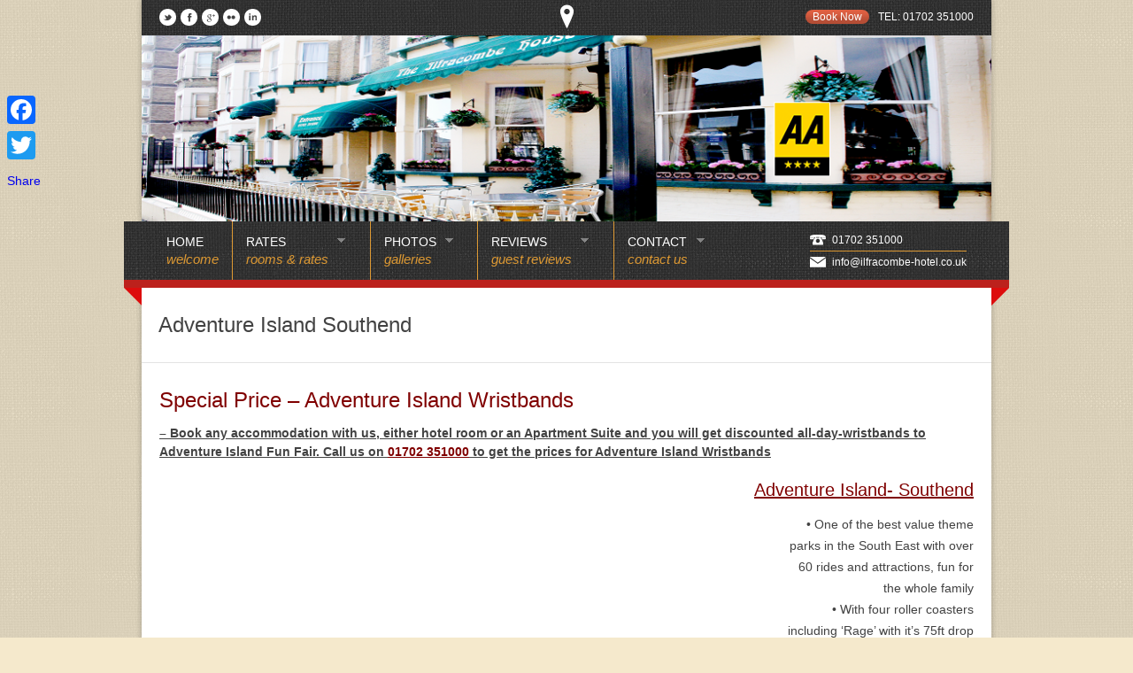

--- FILE ---
content_type: text/html; charset=UTF-8
request_url: https://www.ilfracombe-hotel.co.uk/adventure-island-2/
body_size: 75128
content:


<!DOCTYPE html>
<!--[if lt IE 7]> <html lang="en-GB" class="ie6"> <![endif]-->
<!--[if IE 7]>    <html lang="en-GB" class="ie7"> <![endif]-->
<!--[if IE 8]>    <html lang="en-GB" class="ie8"> <![endif]-->
<!--[if gt IE 8]><!--> <html lang="en-GB"> <!--<![endif]-->

<!-- BEGIN head -->
<head>

	<!-- Meta Tags -->
	<meta charset="UTF-8" />
	<meta http-equiv="X-UA-Compatible" content="IE=Edge;chrome=1" >
	<meta name="viewport" content="width=device-width, minimum-scale=1.0, maximum-scale=1.0">
	
		
	<!-- Title -->
	<title>Adventure Island Southend | Southend Hotels | Ilfracombe House Hotel in Southend on Sea</title>
	
	<!-- Stylesheets -->
	<link rel="stylesheet" href="https://www.ilfracombe-hotel.co.uk/wp-content/themes/nice_hotel/style.css" type="text/css"  media="all"  />
	
	 <link 
href='https://fonts.googleapis.com/css?family=Cardo:400,400italic,700' 
rel='stylesheet' type='text/css'>
	
	<style type="text/css">
		h1, h2, h3, h4, h5, h6, #ui-datepicker-div .ui-datepicker-title, .dropcap, .ui-tabs .ui-tabs-nav li, 
		#title-wrapper h1, #main-menu li, #main-menu li span, .flex-caption, .accommodation_img_price {
		font-family: Arial, sans-serif, 'Cardo', Serif,;
	}
	
	 padding: 0 3px 0 0 !important;
}
.nav-contact #main-menu {max-width:97% !important;}#navigation, #main-menu ul, blockquote, .page-content table, .ui-tabs .ui-tabs-nav li.ui-tabs-selected, .booknow, .booknow-accompage,
			.ui-datepicker .ui-state-highlight, .ui-datepicker .ui-state-default:hover, .ui-datepicker .ui-widget-content .ui-state-default:hover, 
			.ui-datepicker .ui-widget-header .ui-state-default:hover, .accommodation_img_price {
			border-color: #bc211c !important;
		}
		
		.ui-tabs .ui-tabs-nav li.ui-state-active {
			border-top: #bc211c 5px solid !important;
		}
		
		.page-content table {
			border-left: #dee0e0 1px solid !important;
		}

		.title-end, .blog-title .comment-count, .blog-title-single .comment-count, .event-prev .event-prev-date, #ui-datepicker-div .ui-datepicker-header,
		.widget .widget-title h5 {
			background: #bc211c !important;
		}

		.button1, .bookbutton {
			background: url(https://www.ilfracombe-hotel.co.uk/wp-content/themes/nice_hotel/images/gradient1.png) #bc211c bottom left repeat-x !important;
		}

		.button1:hover, .bookbutton:hover {
			background: url(https://www.ilfracombe-hotel.co.uk/wp-content/themes/nice_hotel/images/gradient1h.png) #bc211c left bottom repeat-x !important;
		}

		.blog-title .comment-count .comment-point,
		.blog-title-single .comment-count .comment-point {
			background: url(https://www.ilfracombe-hotel.co.uk/wp-content/themes/nice_hotel/images/comment-point.png) #bc211c no-repeat !important;
		}

		.slider .flex-prev, .slider .flex-next, #twitter_icon:hover, #facebook_icon:hover, #googleplus_icon:hover, #skype_icon:hover, 
		#flickr_icon:hover, #linkedin_icon:hover, #vimeo_icon:hover, #youtube_icon:hover, #rss_icon:hover  {
			background-color: #bc211c !important;
		}

		.accordion h4.ui-state-active, .toggle .active, .page-content a, .page-full a, .sidebar a:hover, .blog-title-single h2 a,
		.ui-datepicker .ui-state-highlight, .ui-datepicker .ui-state-default:hover, .ui-datepicker .ui-widget-content .ui-state-default:hover, 
		.ui-datepicker .ui-widget-header .ui-state-default:hover, #footer a:hover, #footer-bottom a:hover {
			color: #bc211c !important;
		}

		.widget .widget-title h5:before {
			border-color: #bc211c transparent !important;
		}
	
		.ie8 .flex-caption {
			filter:progid:DXImageTransform.Microsoft.gradient(startColorstr=#80bc211c,endColorstr=#80bc211c) !important;
		}.corner-left { 
			border-top: 20px solid !important;
			border-color: #dd0d0d !important;
			border-left: 20px solid transparent !important; 
		}

		.corner-right { 
			border-top: 20px solid !important; 
			border-color: #dd0d0d !important;
			border-right: 20px solid transparent !important;
		}

		.corner-right-small {
			border-top: 8px solid !important; 
			border-color: #dd0d0d !important;
			border-right: 8px solid transparent !important;
		}.top-bar, .gmap-btn-wrapper, #navigation, .booknow-accompage, .booknow, #footer, .accommodation_img_price {
			background: url(https://www.ilfracombe-hotel.co.uk/wp-content/themes/nice_hotel/images/bgd.png) #111111 !important;
		}

		#footer-bottom {
			background: #111111 !important;
		}#footer-bottom {
			color: #dd9933 !important;
		}

		.booknow-accompage .price-detail, #main-menu li span, .widget .latest-posts-list li .lpl-content h6 span {
			color: #dd9933 !important;
		}

		#main-menu li, .main-menu-contact-info li, #footer .widget ul li, #footer .widget .wp-tag-cloud li, #footer .widget .wp-tag-cloud li:last-child {
			border-color: #dd9933 !important;
		}

		#footer {
			color: #dd9933 !important;
		}#title-wrapper {max-width: 100%;}#title-wrapper {width: 100% !important;margin: 0 auto -5px auto !important;}
		#tagline {display: none !important;}
		.top-bar {margin: 0 !important;}
		.gmap-btn-wrapper {height: 8px;margin: -5px auto 0 auto !important;}
		.gmap-curve {display: none;}</style>	
	<!-- RSS Feeds & Pingbacks -->
	<link rel="alternate" type="application/rss+xml" title="Southend Hotels | Ilfracombe House Hotel in Southend on Sea RSS Feed" href="https://www.ilfracombe-hotel.co.uk/feed/" />
	<link rel="pingback" href="https://www.ilfracombe-hotel.co.uk/xmlrpc.php" />
	
	<meta name='robots' content='max-image-preview:large' />
<link rel='dns-prefetch' href='//www.ilfracombe-hotel.co.uk' />
<link rel='dns-prefetch' href='//widgetlogic.org' />
<link rel='dns-prefetch' href='//static.addtoany.com' />
<link rel='dns-prefetch' href='//maps.google.com' />
<link rel="alternate" type="application/rss+xml" title="Southend Hotels | Ilfracombe House Hotel in Southend on Sea &raquo; Feed" href="https://www.ilfracombe-hotel.co.uk/feed/" />
<link rel="alternate" type="application/rss+xml" title="Southend Hotels | Ilfracombe House Hotel in Southend on Sea &raquo; Comments Feed" href="https://www.ilfracombe-hotel.co.uk/comments/feed/" />
<link rel="alternate" title="oEmbed (JSON)" type="application/json+oembed" href="https://www.ilfracombe-hotel.co.uk/wp-json/oembed/1.0/embed?url=https%3A%2F%2Fwww.ilfracombe-hotel.co.uk%2Fadventure-island-2%2F" />
<link rel="alternate" title="oEmbed (XML)" type="text/xml+oembed" href="https://www.ilfracombe-hotel.co.uk/wp-json/oembed/1.0/embed?url=https%3A%2F%2Fwww.ilfracombe-hotel.co.uk%2Fadventure-island-2%2F&#038;format=xml" />
<style id='wp-img-auto-sizes-contain-inline-css' type='text/css'>
img:is([sizes=auto i],[sizes^="auto," i]){contain-intrinsic-size:3000px 1500px}
/*# sourceURL=wp-img-auto-sizes-contain-inline-css */
</style>
<link rel='stylesheet' id='fbrev_css-css' href='https://www.ilfracombe-hotel.co.uk/wp-content/plugins/fb-reviews-widget/static/css/facebook-review.css?ver=1.7.9' type='text/css' media='all' />
<link rel='stylesheet' id='sbi_styles-css' href='https://www.ilfracombe-hotel.co.uk/wp-content/plugins/instagram-feed-pro/css/sbi-styles.min.css?ver=6.7.0' type='text/css' media='all' />
<style id='wp-emoji-styles-inline-css' type='text/css'>

	img.wp-smiley, img.emoji {
		display: inline !important;
		border: none !important;
		box-shadow: none !important;
		height: 1em !important;
		width: 1em !important;
		margin: 0 0.07em !important;
		vertical-align: -0.1em !important;
		background: none !important;
		padding: 0 !important;
	}
/*# sourceURL=wp-emoji-styles-inline-css */
</style>
<link rel='stylesheet' id='wp-block-library-css' href='https://www.ilfracombe-hotel.co.uk/wp-includes/css/dist/block-library/style.min.css?ver=6.9' type='text/css' media='all' />
<style id='wp-block-image-inline-css' type='text/css'>
.wp-block-image>a,.wp-block-image>figure>a{display:inline-block}.wp-block-image img{box-sizing:border-box;height:auto;max-width:100%;vertical-align:bottom}@media not (prefers-reduced-motion){.wp-block-image img.hide{visibility:hidden}.wp-block-image img.show{animation:show-content-image .4s}}.wp-block-image[style*=border-radius] img,.wp-block-image[style*=border-radius]>a{border-radius:inherit}.wp-block-image.has-custom-border img{box-sizing:border-box}.wp-block-image.aligncenter{text-align:center}.wp-block-image.alignfull>a,.wp-block-image.alignwide>a{width:100%}.wp-block-image.alignfull img,.wp-block-image.alignwide img{height:auto;width:100%}.wp-block-image .aligncenter,.wp-block-image .alignleft,.wp-block-image .alignright,.wp-block-image.aligncenter,.wp-block-image.alignleft,.wp-block-image.alignright{display:table}.wp-block-image .aligncenter>figcaption,.wp-block-image .alignleft>figcaption,.wp-block-image .alignright>figcaption,.wp-block-image.aligncenter>figcaption,.wp-block-image.alignleft>figcaption,.wp-block-image.alignright>figcaption{caption-side:bottom;display:table-caption}.wp-block-image .alignleft{float:left;margin:.5em 1em .5em 0}.wp-block-image .alignright{float:right;margin:.5em 0 .5em 1em}.wp-block-image .aligncenter{margin-left:auto;margin-right:auto}.wp-block-image :where(figcaption){margin-bottom:1em;margin-top:.5em}.wp-block-image.is-style-circle-mask img{border-radius:9999px}@supports ((-webkit-mask-image:none) or (mask-image:none)) or (-webkit-mask-image:none){.wp-block-image.is-style-circle-mask img{border-radius:0;-webkit-mask-image:url('data:image/svg+xml;utf8,<svg viewBox="0 0 100 100" xmlns="http://www.w3.org/2000/svg"><circle cx="50" cy="50" r="50"/></svg>');mask-image:url('data:image/svg+xml;utf8,<svg viewBox="0 0 100 100" xmlns="http://www.w3.org/2000/svg"><circle cx="50" cy="50" r="50"/></svg>');mask-mode:alpha;-webkit-mask-position:center;mask-position:center;-webkit-mask-repeat:no-repeat;mask-repeat:no-repeat;-webkit-mask-size:contain;mask-size:contain}}:root :where(.wp-block-image.is-style-rounded img,.wp-block-image .is-style-rounded img){border-radius:9999px}.wp-block-image figure{margin:0}.wp-lightbox-container{display:flex;flex-direction:column;position:relative}.wp-lightbox-container img{cursor:zoom-in}.wp-lightbox-container img:hover+button{opacity:1}.wp-lightbox-container button{align-items:center;backdrop-filter:blur(16px) saturate(180%);background-color:#5a5a5a40;border:none;border-radius:4px;cursor:zoom-in;display:flex;height:20px;justify-content:center;opacity:0;padding:0;position:absolute;right:16px;text-align:center;top:16px;width:20px;z-index:100}@media not (prefers-reduced-motion){.wp-lightbox-container button{transition:opacity .2s ease}}.wp-lightbox-container button:focus-visible{outline:3px auto #5a5a5a40;outline:3px auto -webkit-focus-ring-color;outline-offset:3px}.wp-lightbox-container button:hover{cursor:pointer;opacity:1}.wp-lightbox-container button:focus{opacity:1}.wp-lightbox-container button:focus,.wp-lightbox-container button:hover,.wp-lightbox-container button:not(:hover):not(:active):not(.has-background){background-color:#5a5a5a40;border:none}.wp-lightbox-overlay{box-sizing:border-box;cursor:zoom-out;height:100vh;left:0;overflow:hidden;position:fixed;top:0;visibility:hidden;width:100%;z-index:100000}.wp-lightbox-overlay .close-button{align-items:center;cursor:pointer;display:flex;justify-content:center;min-height:40px;min-width:40px;padding:0;position:absolute;right:calc(env(safe-area-inset-right) + 16px);top:calc(env(safe-area-inset-top) + 16px);z-index:5000000}.wp-lightbox-overlay .close-button:focus,.wp-lightbox-overlay .close-button:hover,.wp-lightbox-overlay .close-button:not(:hover):not(:active):not(.has-background){background:none;border:none}.wp-lightbox-overlay .lightbox-image-container{height:var(--wp--lightbox-container-height);left:50%;overflow:hidden;position:absolute;top:50%;transform:translate(-50%,-50%);transform-origin:top left;width:var(--wp--lightbox-container-width);z-index:9999999999}.wp-lightbox-overlay .wp-block-image{align-items:center;box-sizing:border-box;display:flex;height:100%;justify-content:center;margin:0;position:relative;transform-origin:0 0;width:100%;z-index:3000000}.wp-lightbox-overlay .wp-block-image img{height:var(--wp--lightbox-image-height);min-height:var(--wp--lightbox-image-height);min-width:var(--wp--lightbox-image-width);width:var(--wp--lightbox-image-width)}.wp-lightbox-overlay .wp-block-image figcaption{display:none}.wp-lightbox-overlay button{background:none;border:none}.wp-lightbox-overlay .scrim{background-color:#fff;height:100%;opacity:.9;position:absolute;width:100%;z-index:2000000}.wp-lightbox-overlay.active{visibility:visible}@media not (prefers-reduced-motion){.wp-lightbox-overlay.active{animation:turn-on-visibility .25s both}.wp-lightbox-overlay.active img{animation:turn-on-visibility .35s both}.wp-lightbox-overlay.show-closing-animation:not(.active){animation:turn-off-visibility .35s both}.wp-lightbox-overlay.show-closing-animation:not(.active) img{animation:turn-off-visibility .25s both}.wp-lightbox-overlay.zoom.active{animation:none;opacity:1;visibility:visible}.wp-lightbox-overlay.zoom.active .lightbox-image-container{animation:lightbox-zoom-in .4s}.wp-lightbox-overlay.zoom.active .lightbox-image-container img{animation:none}.wp-lightbox-overlay.zoom.active .scrim{animation:turn-on-visibility .4s forwards}.wp-lightbox-overlay.zoom.show-closing-animation:not(.active){animation:none}.wp-lightbox-overlay.zoom.show-closing-animation:not(.active) .lightbox-image-container{animation:lightbox-zoom-out .4s}.wp-lightbox-overlay.zoom.show-closing-animation:not(.active) .lightbox-image-container img{animation:none}.wp-lightbox-overlay.zoom.show-closing-animation:not(.active) .scrim{animation:turn-off-visibility .4s forwards}}@keyframes show-content-image{0%{visibility:hidden}99%{visibility:hidden}to{visibility:visible}}@keyframes turn-on-visibility{0%{opacity:0}to{opacity:1}}@keyframes turn-off-visibility{0%{opacity:1;visibility:visible}99%{opacity:0;visibility:visible}to{opacity:0;visibility:hidden}}@keyframes lightbox-zoom-in{0%{transform:translate(calc((-100vw + var(--wp--lightbox-scrollbar-width))/2 + var(--wp--lightbox-initial-left-position)),calc(-50vh + var(--wp--lightbox-initial-top-position))) scale(var(--wp--lightbox-scale))}to{transform:translate(-50%,-50%) scale(1)}}@keyframes lightbox-zoom-out{0%{transform:translate(-50%,-50%) scale(1);visibility:visible}99%{visibility:visible}to{transform:translate(calc((-100vw + var(--wp--lightbox-scrollbar-width))/2 + var(--wp--lightbox-initial-left-position)),calc(-50vh + var(--wp--lightbox-initial-top-position))) scale(var(--wp--lightbox-scale));visibility:hidden}}
/*# sourceURL=https://www.ilfracombe-hotel.co.uk/wp-includes/blocks/image/style.min.css */
</style>
<style id='wp-block-latest-posts-inline-css' type='text/css'>
.wp-block-latest-posts{box-sizing:border-box}.wp-block-latest-posts.alignleft{margin-right:2em}.wp-block-latest-posts.alignright{margin-left:2em}.wp-block-latest-posts.wp-block-latest-posts__list{list-style:none}.wp-block-latest-posts.wp-block-latest-posts__list li{clear:both;overflow-wrap:break-word}.wp-block-latest-posts.is-grid{display:flex;flex-wrap:wrap}.wp-block-latest-posts.is-grid li{margin:0 1.25em 1.25em 0;width:100%}@media (min-width:600px){.wp-block-latest-posts.columns-2 li{width:calc(50% - .625em)}.wp-block-latest-posts.columns-2 li:nth-child(2n){margin-right:0}.wp-block-latest-posts.columns-3 li{width:calc(33.33333% - .83333em)}.wp-block-latest-posts.columns-3 li:nth-child(3n){margin-right:0}.wp-block-latest-posts.columns-4 li{width:calc(25% - .9375em)}.wp-block-latest-posts.columns-4 li:nth-child(4n){margin-right:0}.wp-block-latest-posts.columns-5 li{width:calc(20% - 1em)}.wp-block-latest-posts.columns-5 li:nth-child(5n){margin-right:0}.wp-block-latest-posts.columns-6 li{width:calc(16.66667% - 1.04167em)}.wp-block-latest-posts.columns-6 li:nth-child(6n){margin-right:0}}:root :where(.wp-block-latest-posts.is-grid){padding:0}:root :where(.wp-block-latest-posts.wp-block-latest-posts__list){padding-left:0}.wp-block-latest-posts__post-author,.wp-block-latest-posts__post-date{display:block;font-size:.8125em}.wp-block-latest-posts__post-excerpt,.wp-block-latest-posts__post-full-content{margin-bottom:1em;margin-top:.5em}.wp-block-latest-posts__featured-image a{display:inline-block}.wp-block-latest-posts__featured-image img{height:auto;max-width:100%;width:auto}.wp-block-latest-posts__featured-image.alignleft{float:left;margin-right:1em}.wp-block-latest-posts__featured-image.alignright{float:right;margin-left:1em}.wp-block-latest-posts__featured-image.aligncenter{margin-bottom:1em;text-align:center}
/*# sourceURL=https://www.ilfracombe-hotel.co.uk/wp-includes/blocks/latest-posts/style.min.css */
</style>
<style id='wp-block-separator-inline-css' type='text/css'>
@charset "UTF-8";.wp-block-separator{border:none;border-top:2px solid}:root :where(.wp-block-separator.is-style-dots){height:auto;line-height:1;text-align:center}:root :where(.wp-block-separator.is-style-dots):before{color:currentColor;content:"···";font-family:serif;font-size:1.5em;letter-spacing:2em;padding-left:2em}.wp-block-separator.is-style-dots{background:none!important;border:none!important}
/*# sourceURL=https://www.ilfracombe-hotel.co.uk/wp-includes/blocks/separator/style.min.css */
</style>
<style id='wp-block-spacer-inline-css' type='text/css'>
.wp-block-spacer{clear:both}
/*# sourceURL=https://www.ilfracombe-hotel.co.uk/wp-includes/blocks/spacer/style.min.css */
</style>
<style id='global-styles-inline-css' type='text/css'>
:root{--wp--preset--aspect-ratio--square: 1;--wp--preset--aspect-ratio--4-3: 4/3;--wp--preset--aspect-ratio--3-4: 3/4;--wp--preset--aspect-ratio--3-2: 3/2;--wp--preset--aspect-ratio--2-3: 2/3;--wp--preset--aspect-ratio--16-9: 16/9;--wp--preset--aspect-ratio--9-16: 9/16;--wp--preset--color--black: #000000;--wp--preset--color--cyan-bluish-gray: #abb8c3;--wp--preset--color--white: #ffffff;--wp--preset--color--pale-pink: #f78da7;--wp--preset--color--vivid-red: #cf2e2e;--wp--preset--color--luminous-vivid-orange: #ff6900;--wp--preset--color--luminous-vivid-amber: #fcb900;--wp--preset--color--light-green-cyan: #7bdcb5;--wp--preset--color--vivid-green-cyan: #00d084;--wp--preset--color--pale-cyan-blue: #8ed1fc;--wp--preset--color--vivid-cyan-blue: #0693e3;--wp--preset--color--vivid-purple: #9b51e0;--wp--preset--gradient--vivid-cyan-blue-to-vivid-purple: linear-gradient(135deg,rgb(6,147,227) 0%,rgb(155,81,224) 100%);--wp--preset--gradient--light-green-cyan-to-vivid-green-cyan: linear-gradient(135deg,rgb(122,220,180) 0%,rgb(0,208,130) 100%);--wp--preset--gradient--luminous-vivid-amber-to-luminous-vivid-orange: linear-gradient(135deg,rgb(252,185,0) 0%,rgb(255,105,0) 100%);--wp--preset--gradient--luminous-vivid-orange-to-vivid-red: linear-gradient(135deg,rgb(255,105,0) 0%,rgb(207,46,46) 100%);--wp--preset--gradient--very-light-gray-to-cyan-bluish-gray: linear-gradient(135deg,rgb(238,238,238) 0%,rgb(169,184,195) 100%);--wp--preset--gradient--cool-to-warm-spectrum: linear-gradient(135deg,rgb(74,234,220) 0%,rgb(151,120,209) 20%,rgb(207,42,186) 40%,rgb(238,44,130) 60%,rgb(251,105,98) 80%,rgb(254,248,76) 100%);--wp--preset--gradient--blush-light-purple: linear-gradient(135deg,rgb(255,206,236) 0%,rgb(152,150,240) 100%);--wp--preset--gradient--blush-bordeaux: linear-gradient(135deg,rgb(254,205,165) 0%,rgb(254,45,45) 50%,rgb(107,0,62) 100%);--wp--preset--gradient--luminous-dusk: linear-gradient(135deg,rgb(255,203,112) 0%,rgb(199,81,192) 50%,rgb(65,88,208) 100%);--wp--preset--gradient--pale-ocean: linear-gradient(135deg,rgb(255,245,203) 0%,rgb(182,227,212) 50%,rgb(51,167,181) 100%);--wp--preset--gradient--electric-grass: linear-gradient(135deg,rgb(202,248,128) 0%,rgb(113,206,126) 100%);--wp--preset--gradient--midnight: linear-gradient(135deg,rgb(2,3,129) 0%,rgb(40,116,252) 100%);--wp--preset--font-size--small: 13px;--wp--preset--font-size--medium: 20px;--wp--preset--font-size--large: 36px;--wp--preset--font-size--x-large: 42px;--wp--preset--spacing--20: 0.44rem;--wp--preset--spacing--30: 0.67rem;--wp--preset--spacing--40: 1rem;--wp--preset--spacing--50: 1.5rem;--wp--preset--spacing--60: 2.25rem;--wp--preset--spacing--70: 3.38rem;--wp--preset--spacing--80: 5.06rem;--wp--preset--shadow--natural: 6px 6px 9px rgba(0, 0, 0, 0.2);--wp--preset--shadow--deep: 12px 12px 50px rgba(0, 0, 0, 0.4);--wp--preset--shadow--sharp: 6px 6px 0px rgba(0, 0, 0, 0.2);--wp--preset--shadow--outlined: 6px 6px 0px -3px rgb(255, 255, 255), 6px 6px rgb(0, 0, 0);--wp--preset--shadow--crisp: 6px 6px 0px rgb(0, 0, 0);}:where(.is-layout-flex){gap: 0.5em;}:where(.is-layout-grid){gap: 0.5em;}body .is-layout-flex{display: flex;}.is-layout-flex{flex-wrap: wrap;align-items: center;}.is-layout-flex > :is(*, div){margin: 0;}body .is-layout-grid{display: grid;}.is-layout-grid > :is(*, div){margin: 0;}:where(.wp-block-columns.is-layout-flex){gap: 2em;}:where(.wp-block-columns.is-layout-grid){gap: 2em;}:where(.wp-block-post-template.is-layout-flex){gap: 1.25em;}:where(.wp-block-post-template.is-layout-grid){gap: 1.25em;}.has-black-color{color: var(--wp--preset--color--black) !important;}.has-cyan-bluish-gray-color{color: var(--wp--preset--color--cyan-bluish-gray) !important;}.has-white-color{color: var(--wp--preset--color--white) !important;}.has-pale-pink-color{color: var(--wp--preset--color--pale-pink) !important;}.has-vivid-red-color{color: var(--wp--preset--color--vivid-red) !important;}.has-luminous-vivid-orange-color{color: var(--wp--preset--color--luminous-vivid-orange) !important;}.has-luminous-vivid-amber-color{color: var(--wp--preset--color--luminous-vivid-amber) !important;}.has-light-green-cyan-color{color: var(--wp--preset--color--light-green-cyan) !important;}.has-vivid-green-cyan-color{color: var(--wp--preset--color--vivid-green-cyan) !important;}.has-pale-cyan-blue-color{color: var(--wp--preset--color--pale-cyan-blue) !important;}.has-vivid-cyan-blue-color{color: var(--wp--preset--color--vivid-cyan-blue) !important;}.has-vivid-purple-color{color: var(--wp--preset--color--vivid-purple) !important;}.has-black-background-color{background-color: var(--wp--preset--color--black) !important;}.has-cyan-bluish-gray-background-color{background-color: var(--wp--preset--color--cyan-bluish-gray) !important;}.has-white-background-color{background-color: var(--wp--preset--color--white) !important;}.has-pale-pink-background-color{background-color: var(--wp--preset--color--pale-pink) !important;}.has-vivid-red-background-color{background-color: var(--wp--preset--color--vivid-red) !important;}.has-luminous-vivid-orange-background-color{background-color: var(--wp--preset--color--luminous-vivid-orange) !important;}.has-luminous-vivid-amber-background-color{background-color: var(--wp--preset--color--luminous-vivid-amber) !important;}.has-light-green-cyan-background-color{background-color: var(--wp--preset--color--light-green-cyan) !important;}.has-vivid-green-cyan-background-color{background-color: var(--wp--preset--color--vivid-green-cyan) !important;}.has-pale-cyan-blue-background-color{background-color: var(--wp--preset--color--pale-cyan-blue) !important;}.has-vivid-cyan-blue-background-color{background-color: var(--wp--preset--color--vivid-cyan-blue) !important;}.has-vivid-purple-background-color{background-color: var(--wp--preset--color--vivid-purple) !important;}.has-black-border-color{border-color: var(--wp--preset--color--black) !important;}.has-cyan-bluish-gray-border-color{border-color: var(--wp--preset--color--cyan-bluish-gray) !important;}.has-white-border-color{border-color: var(--wp--preset--color--white) !important;}.has-pale-pink-border-color{border-color: var(--wp--preset--color--pale-pink) !important;}.has-vivid-red-border-color{border-color: var(--wp--preset--color--vivid-red) !important;}.has-luminous-vivid-orange-border-color{border-color: var(--wp--preset--color--luminous-vivid-orange) !important;}.has-luminous-vivid-amber-border-color{border-color: var(--wp--preset--color--luminous-vivid-amber) !important;}.has-light-green-cyan-border-color{border-color: var(--wp--preset--color--light-green-cyan) !important;}.has-vivid-green-cyan-border-color{border-color: var(--wp--preset--color--vivid-green-cyan) !important;}.has-pale-cyan-blue-border-color{border-color: var(--wp--preset--color--pale-cyan-blue) !important;}.has-vivid-cyan-blue-border-color{border-color: var(--wp--preset--color--vivid-cyan-blue) !important;}.has-vivid-purple-border-color{border-color: var(--wp--preset--color--vivid-purple) !important;}.has-vivid-cyan-blue-to-vivid-purple-gradient-background{background: var(--wp--preset--gradient--vivid-cyan-blue-to-vivid-purple) !important;}.has-light-green-cyan-to-vivid-green-cyan-gradient-background{background: var(--wp--preset--gradient--light-green-cyan-to-vivid-green-cyan) !important;}.has-luminous-vivid-amber-to-luminous-vivid-orange-gradient-background{background: var(--wp--preset--gradient--luminous-vivid-amber-to-luminous-vivid-orange) !important;}.has-luminous-vivid-orange-to-vivid-red-gradient-background{background: var(--wp--preset--gradient--luminous-vivid-orange-to-vivid-red) !important;}.has-very-light-gray-to-cyan-bluish-gray-gradient-background{background: var(--wp--preset--gradient--very-light-gray-to-cyan-bluish-gray) !important;}.has-cool-to-warm-spectrum-gradient-background{background: var(--wp--preset--gradient--cool-to-warm-spectrum) !important;}.has-blush-light-purple-gradient-background{background: var(--wp--preset--gradient--blush-light-purple) !important;}.has-blush-bordeaux-gradient-background{background: var(--wp--preset--gradient--blush-bordeaux) !important;}.has-luminous-dusk-gradient-background{background: var(--wp--preset--gradient--luminous-dusk) !important;}.has-pale-ocean-gradient-background{background: var(--wp--preset--gradient--pale-ocean) !important;}.has-electric-grass-gradient-background{background: var(--wp--preset--gradient--electric-grass) !important;}.has-midnight-gradient-background{background: var(--wp--preset--gradient--midnight) !important;}.has-small-font-size{font-size: var(--wp--preset--font-size--small) !important;}.has-medium-font-size{font-size: var(--wp--preset--font-size--medium) !important;}.has-large-font-size{font-size: var(--wp--preset--font-size--large) !important;}.has-x-large-font-size{font-size: var(--wp--preset--font-size--x-large) !important;}
/*# sourceURL=global-styles-inline-css */
</style>

<style id='classic-theme-styles-inline-css' type='text/css'>
/*! This file is auto-generated */
.wp-block-button__link{color:#fff;background-color:#32373c;border-radius:9999px;box-shadow:none;text-decoration:none;padding:calc(.667em + 2px) calc(1.333em + 2px);font-size:1.125em}.wp-block-file__button{background:#32373c;color:#fff;text-decoration:none}
/*# sourceURL=/wp-includes/css/classic-themes.min.css */
</style>
<link rel='stylesheet' id='block-widget-css' href='https://www.ilfracombe-hotel.co.uk/wp-content/plugins/widget-logic/block_widget/css/widget.css?ver=1768264307' type='text/css' media='all' />
<link rel='stylesheet' id='cptch_stylesheet-css' href='https://www.ilfracombe-hotel.co.uk/wp-content/plugins/captcha/css/front_end_style.css?ver=4.4.5' type='text/css' media='all' />
<link rel='stylesheet' id='dashicons-css' href='https://www.ilfracombe-hotel.co.uk/wp-includes/css/dashicons.min.css?ver=6.9' type='text/css' media='all' />
<link rel='stylesheet' id='cptch_desktop_style-css' href='https://www.ilfracombe-hotel.co.uk/wp-content/plugins/captcha/css/desktop_style.css?ver=4.4.5' type='text/css' media='all' />
<link rel='stylesheet' id='contact-form-7-css' href='https://www.ilfracombe-hotel.co.uk/wp-content/plugins/contact-form-7/includes/css/styles.css?ver=5.7.7' type='text/css' media='all' />
<link rel='stylesheet' id='SFSImainCss-css' href='https://www.ilfracombe-hotel.co.uk/wp-content/plugins/ultimate-social-media-icons/css/sfsi-style.css?ver=2.9.6' type='text/css' media='all' />
<link rel='stylesheet' id='wprev-fb-combine-css' href='https://www.ilfracombe-hotel.co.uk/wp-content/plugins/wp-facebook-reviews/public/css/wprev-fb-combine.css?ver=13.9' type='text/css' media='all' />
<link rel='stylesheet' id='superfish-css' href='https://www.ilfracombe-hotel.co.uk/wp-content/themes/nice_hotel/css/superfish.css?ver=1767974633' type='text/css' media='all' />
<link rel='stylesheet' id='prettyPhoto-css' href='https://www.ilfracombe-hotel.co.uk/wp-content/themes/nice_hotel/css/prettyPhoto.css?ver=1767974633' type='text/css' media='all' />
<link rel='stylesheet' id='flexslider-css' href='https://www.ilfracombe-hotel.co.uk/wp-content/plugins/js_composerold/assets/lib/bower/flexslider/flexslider.min.css?ver=6.0.5' type='text/css' media='all' />
<link rel='stylesheet' id='jquery_datepicker-css' href='https://www.ilfracombe-hotel.co.uk/wp-content/themes/nice_hotel/css/jqueryui/jquery.ui.datepicker.css?ver=1767974633' type='text/css' media='all' />
<link rel='stylesheet' id='responsive-css' href='https://www.ilfracombe-hotel.co.uk/wp-content/themes/nice_hotel/css/responsive.css?ver=1767974633' type='text/css' media='all' />
<link rel='stylesheet' id='color-css' href='https://www.ilfracombe-hotel.co.uk/wp-content/themes/nice_hotel/css/colours/cream-red.css?ver=1767974633' type='text/css' media='all' />
<link rel='stylesheet' id='addtoany-css' href='https://www.ilfracombe-hotel.co.uk/wp-content/plugins/add-to-any/addtoany.min.css?ver=1.16' type='text/css' media='all' />
<style id='addtoany-inline-css' type='text/css'>
@media screen and (max-width:980px){
.a2a_floating_style.a2a_vertical_style{display:none;}
}
/*# sourceURL=addtoany-inline-css */
</style>
<script type="text/javascript" src="https://www.ilfracombe-hotel.co.uk/wp-content/plugins/fb-reviews-widget/static/js/wpac-time.js?ver=1.7.9" id="wpac_time_js-js"></script>
<script type="text/javascript" id="addtoany-core-js-before">
/* <![CDATA[ */
window.a2a_config=window.a2a_config||{};a2a_config.callbacks=[];a2a_config.overlays=[];a2a_config.templates={};a2a_localize = {
	Share: "Share",
	Save: "Save",
	Subscribe: "Subscribe",
	Email: "Email",
	Bookmark: "Bookmark",
	ShowAll: "Show All",
	ShowLess: "Show less",
	FindServices: "Find service(s)",
	FindAnyServiceToAddTo: "Instantly find any service to add to",
	PoweredBy: "Powered by",
	ShareViaEmail: "Share via email",
	SubscribeViaEmail: "Subscribe via email",
	BookmarkInYourBrowser: "Bookmark in your browser",
	BookmarkInstructions: "Press Ctrl+D or \u2318+D to bookmark this page",
	AddToYourFavorites: "Add to your favourites",
	SendFromWebOrProgram: "Send from any email address or email program",
	EmailProgram: "Email program",
	More: "More&#8230;",
	ThanksForSharing: "Thanks for sharing!",
	ThanksForFollowing: "Thanks for following!"
};


//# sourceURL=addtoany-core-js-before
/* ]]> */
</script>
<script type="text/javascript" defer src="https://static.addtoany.com/menu/page.js" id="addtoany-core-js"></script>
<script type="text/javascript" src="https://www.ilfracombe-hotel.co.uk/wp-content/plugins/enable-jquery-migrate-helper/js/jquery/jquery-1.12.4-wp.js?ver=1.12.4-wp" id="jquery-core-js"></script>
<script type="text/javascript" src="https://www.ilfracombe-hotel.co.uk/wp-content/plugins/enable-jquery-migrate-helper/js/jquery-migrate/jquery-migrate-1.4.1-wp.js?ver=1.4.1-wp" id="jquery-migrate-js"></script>
<script type="text/javascript" defer src="https://www.ilfracombe-hotel.co.uk/wp-content/plugins/add-to-any/addtoany.min.js?ver=1.1" id="addtoany-jquery-js"></script>
<script type="text/javascript" src="https://www.ilfracombe-hotel.co.uk/wp-content/plugins/wp-facebook-reviews/public/js/wprs-unslider-swipe.js?ver=13.9" id="wp-fb-reviews_unslider-swipe-min-js"></script>
<script type="text/javascript" id="wp-fb-reviews_plublic-js-extra">
/* <![CDATA[ */
var wprevpublicjs_script_vars = {"wpfb_nonce":"356164f489","wpfb_ajaxurl":"https://www.ilfracombe-hotel.co.uk/wp-admin/admin-ajax.php","wprevpluginsurl":"https://www.ilfracombe-hotel.co.uk/wp-content/plugins/wp-facebook-reviews"};
//# sourceURL=wp-fb-reviews_plublic-js-extra
/* ]]> */
</script>
<script type="text/javascript" src="https://www.ilfracombe-hotel.co.uk/wp-content/plugins/wp-facebook-reviews/public/js/wprev-public.js?ver=13.9" id="wp-fb-reviews_plublic-js"></script>
<script type="text/javascript" src="//maps.google.com/maps/api/js?key=AIzaSyALxM7-qiOr1PeohUm6MgxrV0CBu1xuwmI&amp;ver=1" id="googlemap-js"></script>
<link rel="https://api.w.org/" href="https://www.ilfracombe-hotel.co.uk/wp-json/" /><link rel="alternate" title="JSON" type="application/json" href="https://www.ilfracombe-hotel.co.uk/wp-json/wp/v2/pages/1194" /><link rel="EditURI" type="application/rsd+xml" title="RSD" href="https://www.ilfracombe-hotel.co.uk/xmlrpc.php?rsd" />
<meta name="generator" content="WordPress 6.9" />
<link rel="canonical" href="https://www.ilfracombe-hotel.co.uk/adventure-island-2/" />
<link rel='shortlink' href='https://www.ilfracombe-hotel.co.uk/?p=1194' />
<meta name="follow.[base64]" content="MXRbGYhhKxFf6QXNsDZv"/>
        <script type="text/javascript">
            var jQueryMigrateHelperHasSentDowngrade = false;

			window.onerror = function( msg, url, line, col, error ) {
				// Break out early, do not processing if a downgrade reqeust was already sent.
				if ( jQueryMigrateHelperHasSentDowngrade ) {
					return true;
                }

				var xhr = new XMLHttpRequest();
				var nonce = '3a84471288';
				var jQueryFunctions = [
					'andSelf',
					'browser',
					'live',
					'boxModel',
					'support.boxModel',
					'size',
					'swap',
					'clean',
					'sub',
                ];
				var match_pattern = /\)\.(.+?) is not a function/;
                var erroredFunction = msg.match( match_pattern );

                // If there was no matching functions, do not try to downgrade.
                if ( null === erroredFunction || typeof erroredFunction !== 'object' || typeof erroredFunction[1] === "undefined" || -1 === jQueryFunctions.indexOf( erroredFunction[1] ) ) {
                    return true;
                }

                // Set that we've now attempted a downgrade request.
                jQueryMigrateHelperHasSentDowngrade = true;

				xhr.open( 'POST', 'https://www.ilfracombe-hotel.co.uk/wp-admin/admin-ajax.php' );
				xhr.setRequestHeader( 'Content-Type', 'application/x-www-form-urlencoded' );
				xhr.onload = function () {
					var response,
                        reload = false;

					if ( 200 === xhr.status ) {
                        try {
                        	response = JSON.parse( xhr.response );

                        	reload = response.data.reload;
                        } catch ( e ) {
                        	reload = false;
                        }
                    }

					// Automatically reload the page if a deprecation caused an automatic downgrade, ensure visitors get the best possible experience.
					if ( reload ) {
						location.reload();
                    }
				};

				xhr.send( encodeURI( 'action=jquery-migrate-downgrade-version&_wpnonce=' + nonce ) );

				// Suppress error alerts in older browsers
				return true;
			}
        </script>

		<meta name="generator" content="Powered by WPBakery Page Builder - drag and drop page builder for WordPress."/>
<!-- There is no amphtml version available for this URL. --><meta name="twitter:widgets:csp" content="on" /><meta name="twitter:partner" content="tfwp" /><link rel="icon" href="https://www.ilfracombe-hotel.co.uk/wp-content/uploads/2015/04/cropped-Hotel_front2-32x32.jpg" sizes="32x32" />
<link rel="icon" href="https://www.ilfracombe-hotel.co.uk/wp-content/uploads/2015/04/cropped-Hotel_front2-192x192.jpg" sizes="192x192" />
<link rel="apple-touch-icon" href="https://www.ilfracombe-hotel.co.uk/wp-content/uploads/2015/04/cropped-Hotel_front2-180x180.jpg" />
<meta name="msapplication-TileImage" content="https://www.ilfracombe-hotel.co.uk/wp-content/uploads/2015/04/cropped-Hotel_front2-270x270.jpg" />

<meta name="twitter:card" content="summary" /><meta name="twitter:title" content="Adventure Island Southend" /><meta name="twitter:site" content="@IlfracombeHouse" /><meta name="twitter:image" content="https://www.ilfracombe-hotel.co.uk/wp-content/uploads/2016/07/adv_tickets_hotel.jpg" /><meta name="twitter:creator" content="@IlfracombeHouse" />
		<style type="text/css" id="wp-custom-css">
			.textwidget strong {font-weight: bold;}
.textwidget i {font-style: italic;}
.textwidget u {text-decoration: underline;}
.background-wrapper {background: none !important;}
.booknow {
width: 235px;
height: 185px;
position: absolute;
bottom: 10%;
left: -20px;
z-index: 101;
border-bottom: 13px solid;
padding: 2%;
}

#rollup_widget form fieldset.inputs label, #booking_widget form fieldset.inputs label {
width: 100%;
color:#fff !important;
}

div.booknow iframe li.string {
color:#fff !important;
}

div.col-md-6 {
float: left;
width: 50%;
}

div.col-md-4 {
float: left;
width: 33%;
}

.input-half.datepicker.hasDatepicker {
width: 85% !important;
}

.clear {
clear: both;
}


.booknow {
height: 150px;
}
		</style>
		<noscript><style> .wpb_animate_when_almost_visible { opacity: 1; }</style></noscript>
<!-- END head -->
</head>

<!-- BEGIN body -->
<body class="wp-singular page-template page-template-template-full-width page-template-template-full-width-php page page-id-1194 wp-theme-nice_hotel sfsi_actvite_theme_flat wpb-js-composer js-comp-ver-6.0.5 vc_responsive">

	<!-- BEGIN .background-wrapper -->
	<div class="background-wrapper">
		
		<!-- BEGIN .content-wrapper -->
		<div class="content-wrapper">
		
			<!-- BEGIN .content-body -->
			<div class="content-body">
				
									<!-- BEGIN #header-google-map -->
					<div id="header-google-map" style="display:none;">
						<div id="map_canvas" style="width:100%;height:300px;"></div>
						<!-- END #header-google-map -->
					</div>
								
				<!-- BEGIN .header-wrapper -->
				<div class="header-wrapper clearfix">
				
				<!-- BEGIN .top-bar -->
				<div class="top-bar clearfix">
					
					<ul class="social-icons fl"><li><a href="https://twitter.com/IlfracombeHouse"><span id="twitter_icon"></span></a></li><li><a href="https://www.facebook.com/IlfracombeHotel/"><span id="facebook_icon"></span></a></li><li><a href="https://plus.google.com/u/0/b/100919047972093392589/+IlfracombeHouseHotel/about"><span id="googleplus_icon"></span></a></li><li><a href="https://www.instagram.com/ilfracombe_hotel/"><span id="flickr_icon"></span></a></li><li><a href="https://www.linkedin.com/company/11453016/"><span id="linkedin_icon"></span></a></li></ul>					
											<!-- BEGIN .gmap-btn-wrapper -->
						<div class="gmap-btn-wrapper">
							<a href="#" class="gmap-btn"></a>
							<div class="gmap-curve"></div>
							<!-- END .gmap-btn-wrapper -->
						</div>
										
					<!-- BEGIN .top-menu-wrapper -->
					<div class="top-menu-wrapper fr clearfix map-on full-logo">
		
													<a href="https://www.thebookingbutton.co.uk/properties/ilfracombedirect" class="button1 fl"><span>
								Book Now							</span></a>

						
						
							<!-- Secondary Menu -->
							<ul class="top-menu fr"><li id="menu-item-2079" class="menu-item menu-item-type-post_type menu-item-object-page menu-item-2079"><a href="https://www.ilfracombe-hotel.co.uk/hotel-awards/" title="Book Direct for Better Rates">TEL: 01702 351000</a><span> /</span></li>
</ul>
												
						
					<!-- END .top-menu-wrapper -->
					</div>
					
				<!-- END .top-bar -->
				</div>
				
									<div id="title-wrapper">
						<h1>
							<a href="https://www.ilfracombe-hotel.co.uk"><img src="https://www.ilfracombe-hotel.co.uk/wp-content/uploads/2020/05/hotel_front12-e1589390294545.png" alt="" /></a>
							<span id="tagline">AA 4* Guest House in Southend with 20 bedrooms and 6 Self-Catering Apartments, near Southend Pier&amp; Cliffs Pavilion</span>
						</h1>
					</div>

								
				<!-- END .header-wrapper -->
				</div>
				
				<!-- BEGIN #navigation -->
				<div id="navigation" class="clearfix nav-contact">
					
					<!-- BEGIN .nav-wrapper -->
					<div class="nav-wrapper">
						
					<ul id="main-menu" class="fl clearfix"><li id='menu-item-905'  class="menu-item menu-item-type-post_type menu-item-object-page menu-item-home"><a  title="homepage" href="https://www.ilfracombe-hotel.co.uk/"><strong>Home</strong><span>Welcome</span></a> </li>
<li id='menu-item-904'  class="menu-item menu-item-type-post_type menu-item-object-page menu-item-has-children"><a  title="Rooms/Rates" href="https://www.ilfracombe-hotel.co.uk/rooms-rates/"><strong>Rates</strong><span>Rooms &#038; Rates</span></a> 
<ul class="sub-menu">
<li id='menu-item-954'  class="menu-item menu-item-type-post_type menu-item-object-page"><a  href="https://www.ilfracombe-hotel.co.uk/rooms-rates/"><strong>Rooms &#038; Rates</strong></a> </li>
<li id='menu-item-3082'  class="menu-item menu-item-type-custom menu-item-object-custom"><a  title="Special Offers" href="https://stay.guestjoy.com/h/ZTqfhsoYRuwb4Nwku/offers"><strong>Special Offers</strong></a> </li>
<li id='menu-item-1084'  class="menu-item menu-item-type-post_type menu-item-object-page"><a  href="https://www.ilfracombe-hotel.co.uk/self-catering-apartments/"><strong>Self-Catering-Apartments in Southend-on-Sea</strong></a> </li>
<li id='menu-item-3083'  class="menu-item menu-item-type-custom menu-item-object-custom"><a  title="Guest Directory" href="https://stay.guestjoy.com/h/ZTqfhsoYRuwb4Nwku/directory"><strong>Guest Directory</strong></a> </li>
<li id='menu-item-1550'  class="menu-item menu-item-type-post_type menu-item-object-page menu-item-privacy-policy"><a  title="Hotel Policies" href="https://www.ilfracombe-hotel.co.uk/terms-and-conditions/"><strong>Guest Information</strong></a> </li>
<li id='menu-item-1847'  class="menu-item menu-item-type-post_type menu-item-object-page"><a  href="https://www.ilfracombe-hotel.co.uk/ilfracombe-hotel-elinks/"><strong>More about us</strong></a> </li>
<li id='menu-item-1852'  class="menu-item menu-item-type-post_type menu-item-object-page"><a  title="Places, Events, Attractions" href="https://www.ilfracombe-hotel.co.uk/visiting-southend-on-sea/"><strong>More about Southend</strong></a> </li>
</ul>
</li>
<li id='menu-item-1232'  class="menu-item menu-item-type-post_type menu-item-object-page menu-item-has-children"><a  title="Photo Galleries" href="https://www.ilfracombe-hotel.co.uk/photo-gallery/"><strong>Photos</strong><span>Galleries</span></a> 
<ul class="sub-menu">
<li id='menu-item-1543'  class="menu-item menu-item-type-post_type menu-item-object-page"><a  href="https://www.ilfracombe-hotel.co.uk/photo-gallery/"><strong>Photo Gallery – Ilfracombe House Hotel</strong></a> </li>
<li id='menu-item-2744'  class="menu-item menu-item-type-post_type menu-item-object-page"><a  href="https://www.ilfracombe-hotel.co.uk/hotel-southend-gallery/"><strong>Hotel &#038; Southend Gallery</strong></a> </li>
<li id='menu-item-2314'  class="menu-item menu-item-type-post_type menu-item-object-page"><a  title="Instagram Photos" href="https://www.ilfracombe-hotel.co.uk/ilfracombe-hotel-on-instagram-2/"><strong>Instagram Gallery</strong></a> </li>
<li id='menu-item-1537'  class="menu-item menu-item-type-post_type menu-item-object-page"><a  title="Nore Galleries" href="https://www.ilfracombe-hotel.co.uk/gallery-archive/"><strong>More Albums</strong></a> </li>
</ul>
</li>
<li id='menu-item-953'  class="menu-item menu-item-type-post_type menu-item-object-page menu-item-has-children"><a  title="Guest Reviews" href="https://www.ilfracombe-hotel.co.uk/guest-reviews/"><strong>Reviews</strong><span>Guest Reviews</span></a> 
<ul class="sub-menu">
<li id='menu-item-2089'  class="menu-item menu-item-type-post_type menu-item-object-page"><a  title="Guest Reviews" href="https://www.ilfracombe-hotel.co.uk/guest-reviews-2/"><strong>Guest Reviews</strong></a> </li>
<li id='menu-item-2081'  class="menu-item menu-item-type-post_type menu-item-object-page"><a  href="https://www.ilfracombe-hotel.co.uk/hotel-awards/"><strong>Hotel Awards in years</strong></a> </li>
<li id='menu-item-2095'  class="menu-item menu-item-type-post_type menu-item-object-page"><a  title="Follow us on Twitter" href="https://www.ilfracombe-hotel.co.uk/twitter-page/"><strong>Hotel on Twitter</strong></a> </li>
</ul>
</li>
<li id='menu-item-168'  class="menu-item menu-item-type-post_type menu-item-object-page menu-item-has-children"><a  title="Contact us" href="https://www.ilfracombe-hotel.co.uk/contact-2/"><strong>Contact</strong><span>Contact us</span></a> 
<ul class="sub-menu">
<li id='menu-item-2090'  class="menu-item menu-item-type-post_type menu-item-object-page"><a  title="Contact us" href="https://www.ilfracombe-hotel.co.uk/contact-2/"><strong>Contact us</strong></a> </li>
<li id='menu-item-3084'  class="menu-item menu-item-type-custom menu-item-object-custom"><a  href="https://stay.guestjoy.com/h/ZTqfhsoYRuwb4Nwku/directions"><strong>Location &#038; Directions</strong></a> </li>
<li id='menu-item-1379'  class="menu-item menu-item-type-custom menu-item-object-custom"><a  title="See Map &#038; Get Directions" href="https://www.google.co.uk/maps/dir/&#039;&#039;/ilfracombe+house+hotel/@51.5353243,0.6992418,16z/data=!4m8!4m7!1m0!1m5!1m1!1s0x47d8d9b60b6b4b2f:0xbefda389dacc6b79!2m2!1d0.7036209!2d51.5353451"><strong>Map &#038; Directions</strong></a> </li>
<li id='menu-item-1809'  class="menu-item menu-item-type-post_type menu-item-object-page"><a  href="https://www.ilfracombe-hotel.co.uk/check-in-out-time/"><strong>Check in/out Times</strong></a> </li>
<li id='menu-item-1545'  class="menu-item menu-item-type-post_type menu-item-object-page"><a  title="Pier Information" href="https://www.ilfracombe-hotel.co.uk/about-2/southend-pier/"><strong>Southend Pier</strong></a> </li>
<li id='menu-item-1693'  class="menu-item menu-item-type-custom menu-item-object-custom"><a  href="http://www.visitsouthend.co.uk/whats-on/all-events.aspx"><strong>What&#8217;s On Southend</strong></a> </li>
<li id='menu-item-1369'  class="menu-item menu-item-type-post_type menu-item-object-page"><a  title="Follow our Hotel" href="https://www.ilfracombe-hotel.co.uk/follow_us/"><strong>Social Media</strong></a> </li>
</ul>
</li>
</ul>				
					<!-- Mobile Menu -->
					<ul id="mobile-menu" class="fl clearfix"><li id="menu-item-905" class="menu-item menu-item-type-post_type menu-item-object-page menu-item-home menu-item-905"><a href="https://www.ilfracombe-hotel.co.uk/" title="homepage">Home</a></li>
<li id="menu-item-904" class="menu-item menu-item-type-post_type menu-item-object-page menu-item-has-children menu-item-904"><a href="https://www.ilfracombe-hotel.co.uk/rooms-rates/" title="Rooms/Rates">Rates</a>
<ul class="sub-menu">
	<li id="menu-item-954" class="menu-item menu-item-type-post_type menu-item-object-page menu-item-954"><a href="https://www.ilfracombe-hotel.co.uk/rooms-rates/">Rooms &#038; Rates</a></li>
	<li id="menu-item-3082" class="menu-item menu-item-type-custom menu-item-object-custom menu-item-3082"><a href="https://stay.guestjoy.com/h/ZTqfhsoYRuwb4Nwku/offers">Special Offers</a></li>
	<li id="menu-item-1084" class="menu-item menu-item-type-post_type menu-item-object-page menu-item-1084"><a href="https://www.ilfracombe-hotel.co.uk/self-catering-apartments/">Self-Catering-Apartments in Southend-on-Sea</a></li>
	<li id="menu-item-3083" class="menu-item menu-item-type-custom menu-item-object-custom menu-item-3083"><a href="https://stay.guestjoy.com/h/ZTqfhsoYRuwb4Nwku/directory">Guest Directory</a></li>
	<li id="menu-item-1550" class="menu-item menu-item-type-post_type menu-item-object-page menu-item-privacy-policy menu-item-1550"><a rel="privacy-policy" href="https://www.ilfracombe-hotel.co.uk/terms-and-conditions/" title="Hotel Policies">Guest Information</a></li>
	<li id="menu-item-1847" class="menu-item menu-item-type-post_type menu-item-object-page menu-item-1847"><a href="https://www.ilfracombe-hotel.co.uk/ilfracombe-hotel-elinks/">More about us</a></li>
	<li id="menu-item-1852" class="menu-item menu-item-type-post_type menu-item-object-page menu-item-1852"><a href="https://www.ilfracombe-hotel.co.uk/visiting-southend-on-sea/" title="Places, Events, Attractions">More about Southend</a></li>
</ul>
</li>
<li id="menu-item-1232" class="menu-item menu-item-type-post_type menu-item-object-page menu-item-has-children menu-item-1232"><a href="https://www.ilfracombe-hotel.co.uk/photo-gallery/" title="Photo Galleries">Photos</a>
<ul class="sub-menu">
	<li id="menu-item-1543" class="menu-item menu-item-type-post_type menu-item-object-page menu-item-1543"><a href="https://www.ilfracombe-hotel.co.uk/photo-gallery/">Photo Gallery – Ilfracombe House Hotel</a></li>
	<li id="menu-item-2744" class="menu-item menu-item-type-post_type menu-item-object-page menu-item-2744"><a href="https://www.ilfracombe-hotel.co.uk/hotel-southend-gallery/">Hotel &#038; Southend Gallery</a></li>
	<li id="menu-item-2314" class="menu-item menu-item-type-post_type menu-item-object-page menu-item-2314"><a href="https://www.ilfracombe-hotel.co.uk/ilfracombe-hotel-on-instagram-2/" title="Instagram Photos">Instagram Gallery</a></li>
	<li id="menu-item-1537" class="menu-item menu-item-type-post_type menu-item-object-page menu-item-1537"><a href="https://www.ilfracombe-hotel.co.uk/gallery-archive/" title="Nore Galleries">More Albums</a></li>
</ul>
</li>
<li id="menu-item-953" class="menu-item menu-item-type-post_type menu-item-object-page menu-item-has-children menu-item-953"><a href="https://www.ilfracombe-hotel.co.uk/guest-reviews/" title="Guest Reviews">Reviews</a>
<ul class="sub-menu">
	<li id="menu-item-2089" class="menu-item menu-item-type-post_type menu-item-object-page menu-item-2089"><a href="https://www.ilfracombe-hotel.co.uk/guest-reviews-2/">Guest Reviews</a></li>
	<li id="menu-item-2081" class="menu-item menu-item-type-post_type menu-item-object-page menu-item-2081"><a href="https://www.ilfracombe-hotel.co.uk/hotel-awards/">Hotel Awards in years</a></li>
	<li id="menu-item-2095" class="menu-item menu-item-type-post_type menu-item-object-page menu-item-2095"><a href="https://www.ilfracombe-hotel.co.uk/twitter-page/" title="Follow us on Twitter">Hotel on Twitter</a></li>
</ul>
</li>
<li id="menu-item-168" class="menu-item menu-item-type-post_type menu-item-object-page menu-item-has-children menu-item-168"><a href="https://www.ilfracombe-hotel.co.uk/contact-2/" title="Contact us">Contact</a>
<ul class="sub-menu">
	<li id="menu-item-2090" class="menu-item menu-item-type-post_type menu-item-object-page menu-item-2090"><a href="https://www.ilfracombe-hotel.co.uk/contact-2/">Contact us</a></li>
	<li id="menu-item-3084" class="menu-item menu-item-type-custom menu-item-object-custom menu-item-3084"><a href="https://stay.guestjoy.com/h/ZTqfhsoYRuwb4Nwku/directions">Location &#038; Directions</a></li>
	<li id="menu-item-1379" class="menu-item menu-item-type-custom menu-item-object-custom menu-item-1379"><a href="https://www.google.co.uk/maps/dir/&#039;&#039;/ilfracombe+house+hotel/@51.5353243,0.6992418,16z/data=!4m8!4m7!1m0!1m5!1m1!1s0x47d8d9b60b6b4b2f:0xbefda389dacc6b79!2m2!1d0.7036209!2d51.5353451" title="See Map &#038; Get Directions">Map &#038; Directions</a></li>
	<li id="menu-item-1809" class="menu-item menu-item-type-post_type menu-item-object-page menu-item-1809"><a href="https://www.ilfracombe-hotel.co.uk/check-in-out-time/">Check in/out Times</a></li>
	<li id="menu-item-1545" class="menu-item menu-item-type-post_type menu-item-object-page menu-item-1545"><a href="https://www.ilfracombe-hotel.co.uk/about-2/southend-pier/" title="Pier Information">Southend Pier</a></li>
	<li id="menu-item-1693" class="menu-item menu-item-type-custom menu-item-object-custom menu-item-1693"><a href="http://www.visitsouthend.co.uk/whats-on/all-events.aspx">What&#8217;s On Southend</a></li>
	<li id="menu-item-1369" class="menu-item menu-item-type-post_type menu-item-object-page menu-item-1369"><a href="https://www.ilfracombe-hotel.co.uk/follow_us/" title="Follow our Hotel">Social Media</a></li>
</ul>
</li>
</ul>						
					<ul class="main-menu-contact-info fr"><li class="info-phone">01702 351000</li><li class="info-email"><a href="mailto:info@ilfracombe-hotel.co.uk">info@ilfracombe-hotel.co.uk</a></li></ul>			
					<div class="corner-left"></div>
					<div class="corner-right"></div>
					
					<!-- END .nav-wrapper -->
					</div>
					
				<!-- END #navigation -->
				</div>
				
	<!-- BEGIN .section -->
	<div class="section page-full clearfix">

		<h2 class="page-title page-title-full">Adventure Island Southend</h2>

		<!-- BEGIN .section -->
		<div class="section page-content full-width-page blog-list-wrapper clearfix">

				<h2><span style="color: #800000;">Special Price &#8211; Adventure Island Wristbands</span></h2>
<p><strong><span style="text-decoration: underline;">&#8211; Book any accommodation with us, either hotel room or an Apartment Suite and you will get discounted all-day-wristbands to Adventure Island Fun Fair. Call us on <span style="color: #800000; text-decoration: underline;">01702 351000</span> to get the prices for Adventure Island Wristbands</span></strong><br />
<div class="clearfix">
<div class="one-half"><iframe src="https://www.youtube.com/embed/MrX23YUiO3w" allowfullscreen="allowfullscreen" width="560" height="315" frameborder="0"></iframe></div>
<div class="one-half last-col">
<h3 style="text-align: right;"><span style="text-decoration: underline;"><span style="color: #800000; text-decoration: underline;">Adventure Island- Southend<br />
</span></span></h3>
<div style="text-align: right;" data-canvas-width="386.2376">• One of the best value theme</div>
<div style="text-align: right;" data-canvas-width="451.5345999999999">parks in the South East with over</div>
<div style="text-align: right;" data-canvas-width="434.6676">60 rides and attractions, fun for</div>
<div style="text-align: right;" data-canvas-width="226.0178">the whole family</div>
<div style="text-align: right;" data-canvas-width="336.338">• With four roller coasters</div>
<div style="text-align: right;" data-canvas-width="467.03220000000005">including &#8216;Rage&#8217; with it&#8217;s 75ft drop</div>
<div style="text-align: right;" data-canvas-width="333.26520000000005">&amp; 360 degree band roll, &#8216;</div>
<div style="text-align: right;" data-canvas-width="454.8078">Ramba Zamba‘, &#8216;The Archelon‘ and</div>
<div style="text-align: right;" data-canvas-width="148.2292">many other rides</div>
<div style="text-align: right;" data-canvas-width="424.2468">• There are also sixteen rides for</div>
<div style="text-align: right;" data-canvas-width="412.62359999999995">tiny tots and a themed “Jungle</div>
<div style="text-align: right;" data-canvas-width="424.01299999999986">Jive Café” and “Pizzas of Eight”</div>
<div style="text-align: right;" data-canvas-width="146.60095999999996">Restaurant</div>
<div style="text-align: right;" data-canvas-width="446.52459999999996">• Located only minutes away from</div>
<div style="text-align: right;" data-canvas-width="397.5601999999999">our hotel.</div>
</div>
</div>
<blockquote class="twitter-tweet" data-lang="en">
<p dir="ltr" lang="en">We recently teamed up with <a href="https://twitter.com/_perspectivemed?ref_src=twsrc%5Etfw">@_perspectivemed</a> and <a href="https://twitter.com/aerialvideosrus?ref_src=twsrc%5Etfw">@aerialvideosrus</a> who have made us this amazing drone-shot video!<br />
We absolutely love it, thank you so much guys! <a href="https://t.co/VHgWC7pMVK">pic.twitter.com/VHgWC7pMVK</a></p>
<p>— Adventure Island UK (@Adv_Island) <a href="https://twitter.com/Adv_Island/status/1147415111700754432?ref_src=twsrc%5Etfw">July 6, 2019</a></p></blockquote>
<p><script async="" src="https://platform.twitter.com/widgets.js" charset="utf-8"></script></p>
<p><strong>Other Links</strong></p>
<ul>
<li><a href="https://www.youtube.com/user/advislandofficial/videos"><strong>Adventure Island YouTube Channel</strong></a></li>
<li><a href="http://adventureisland.co.uk/opening-times/"><strong>Opening Times</strong></a></li>
<li><span style="color: #ff0000;"><strong><a href="http://adventureisland.co.uk/rides/">Adventure Island Rides</a></strong></span></li>
<li><span style="color: #ff0000;"><strong><a href="http://www.c2c-online.co.uk/days-out-and-offers/places-to-go/days-out-with-the-family/">Days Out with Family in Essex (C2C Offers)</a></strong></span></li>
</ul>
<p><iframe style="border: none; overflow: hidden;" src="https://www.facebook.com/plugins/post.php?href=https%3A%2F%2Fwww.facebook.com%2Flindylous101%2Fposts%2F10158275292530123%3A1&amp;width=500" scrolling="no" width="500" height="377" frameborder="0"></iframe><br />

<div id="sb_instagram"  class="sbi sbi_mob_col_auto sbi_tab_col_2 sbi_col_4 sbi_width_resp sbi_fixed_height sbi-theme sbi-default_theme sbi-style-regular" style="padding-bottom: 2px;width: 100%;height: 1290px;" data-post-style="regular" data-feedid="sbi_ilfracombe_hotel#21"  data-res="thumb" data-cols="4" data-colsmobile="auto" data-colstablet="2" data-num="21" data-nummobile="" data-header-size="small" data-item-padding="1" data-shortcode-atts="{&quot;id&quot;:&quot;adv_island&quot;,&quot;width&quot;:&quot;100&quot;,&quot;height&quot;:&quot;1290&quot;,&quot;showcaption&quot;:&quot;true&quot;,&quot;showlikes&quot;:&quot;true&quot;,&quot;likescolor&quot;:&quot;#ee2269&quot;,&quot;buttoncolor&quot;:&quot;#fff&quot;,&quot;showfollow&quot;:&quot;true&quot;,&quot;followcolor&quot;:&quot;#fff&quot;}"  data-postid="1194" data-locatornonce="474387e544" data-options="{&quot;grid&quot;:true,&quot;avatars&quot;:{&quot;ilfracombe_hotel&quot;:&quot;https:\/\/scontent-fra5-2.xx.fbcdn.net\/v\/t51.2885-15\/29090836_2043146545941189_5895466071212687360_n.jpg?_nc_cat=106&amp;ccb=1-7&amp;_nc_sid=7d201b&amp;_nc_ohc=Eeq0zA2SEJgQ7kNvwFD_Cwd&amp;_nc_oc=AdljKEhWfxgYiVlqqDo7fKyEVJ9sW3xGIvUf2jbsyosEM8KhbezSIi0DYwQ1_VgKj38&amp;_nc_zt=23&amp;_nc_ht=scontent-fra5-2.xx&amp;edm=AL-3X8kEAAAA&amp;oh=00_AfojYKI-FEW5AUvZ5uKBVqGHSOLOhh8wiIaDoJTZXwv0hQ&amp;oe=697794D6&quot;,&quot;LCLilfracombe_hotel&quot;:&quot;https:\/\/www.ilfracombe-hotel.co.uk\/wp-content\/uploads\/sb-instagram-feed-images\/ilfracombe_hotel.webp&quot;},&quot;colsmobile&quot;:&quot;auto&quot;,&quot;colstablet&quot;:2,&quot;captionsize&quot;:14,&quot;captionlength&quot;:50,&quot;imageaspectratio&quot;:&quot;1:1&quot;}">

<div class="sb_instagram_header sbi_feed_type_user"  >
    <a class="sbi_header_link" target="_blank" rel="nofollow noopener" href="https://www.instagram.com/ilfracombe_hotel/" title="@ilfracombe_hotel">
        <div class="sbi_header_text sbi_no_info sbi_no_bio">
			<div class="sbi_header_img" 
      data-avatar-url="https://www.ilfracombe-hotel.co.uk/wp-content/uploads/sb-instagram-feed-images/ilfracombe_hotel.webp">
            <div class="sbi_header_img_hover">
            <svg  class="sbi_new_logo fa-instagram fa-w-14" aria-hidden="true" data-fa-processed="" data-prefix="fab" data-icon="instagram" role="img" viewBox="0 0 448 512">
                <path fill="currentColor" d="M224.1 141c-63.6 0-114.9 51.3-114.9 114.9s51.3 114.9 114.9 114.9S339 319.5 339 255.9 287.7 141 224.1 141zm0 189.6c-41.1 0-74.7-33.5-74.7-74.7s33.5-74.7 74.7-74.7 74.7 33.5 74.7 74.7-33.6 74.7-74.7 74.7zm146.4-194.3c0 14.9-12 26.8-26.8 26.8-14.9 0-26.8-12-26.8-26.8s12-26.8 26.8-26.8 26.8 12 26.8 26.8zm76.1 27.2c-1.7-35.9-9.9-67.7-36.2-93.9-26.2-26.2-58-34.4-93.9-36.2-37-2.1-147.9-2.1-184.9 0-35.8 1.7-67.6 9.9-93.9 36.1s-34.4 58-36.2 93.9c-2.1 37-2.1 147.9 0 184.9 1.7 35.9 9.9 67.7 36.2 93.9s58 34.4 93.9 36.2c37 2.1 147.9 2.1 184.9 0 35.9-1.7 67.7-9.9 93.9-36.2 26.2-26.2 34.4-58 36.2-93.9 2.1-37 2.1-147.8 0-184.8zM398.8 388c-7.8 19.6-22.9 34.7-42.6 42.6-29.5 11.7-99.5 9-132.1 9s-102.7 2.6-132.1-9c-19.6-7.8-34.7-22.9-42.6-42.6-11.7-29.5-9-99.5-9-132.1s-2.6-102.7 9-132.1c7.8-19.6 22.9-34.7 42.6-42.6 29.5-11.7 99.5-9 132.1-9s102.7-2.6 132.1 9c19.6 7.8 34.7 22.9 42.6 42.6 11.7 29.5 9 99.5 9 132.1s2.7 102.7-9 132.1z"></path>
            </svg>        </div>
        <img decoding="async"  src="https://www.ilfracombe-hotel.co.uk/wp-content/uploads/sb-instagram-feed-images/ilfracombe_hotel.webp" alt="Ilfracombe Hotel, Southend" width="84" height="84">
    </div>

            <div class="sbi_feedtheme_header_text">
				<div class="sbi_feedtheme_title_wrapper">
					<h3>
						ilfracombe_hotel					</h3>

											<p class="sbi_bio_info" >
							            <span class="sbi_posts_count" >
            <svg class="svg-inline--fa fa-image fa-w-16" aria-hidden="true" data-fa-processed="" data-prefix="far" data-icon="image" role="presentation" xmlns="http://www.w3.org/2000/svg" viewBox="0 0 512 512"><path fill="currentColor" d="M464 448H48c-26.51 0-48-21.49-48-48V112c0-26.51 21.49-48 48-48h416c26.51 0 48 21.49 48 48v288c0 26.51-21.49 48-48 48zM112 120c-30.928 0-56 25.072-56 56s25.072 56 56 56 56-25.072 56-56-25.072-56-56-56zM64 384h384V272l-87.515-87.515c-4.686-4.686-12.284-4.686-16.971 0L208 320l-55.515-55.515c-4.686-4.686-12.284-4.686-16.971 0L64 336v48z"></path></svg>255        </span>
    
    
    
    
    
						</p>
					
				</div>

							</div>

        </div>

    </a>

	</div>

    <div id="sbi_images" style="gap: 2px;">
		<div class="sbi_item sbi_type_image sbi_new sbi_transition" id="sbi_17857592541586248" data-date="1767230961" data-numcomments="0">
    <div class="sbi_inner_wrap" >
        
		<div class="sbi_photo_wrap" >
            
    <div   class="sbi_link " >
        <div class="sbi_hover_top">
            
            
            
        </div>
        
        
        <div class="sbi_hover_bottom " style="color: rgba(255,255,255,1)">

            
            
        </div>

        <a class="sbi_link_area nofancybox" rel="nofollow noopener" href="https://scontent-fra3-2.cdninstagram.com/v/t51.82787-15/610305610_18548612821031649_2253611350082542556_n.jpg?stp=dst-jpg_e35_tt6&#038;_nc_cat=104&#038;ccb=7-5&#038;_nc_sid=18de74&#038;efg=eyJlZmdfdGFnIjoiRkVFRC5iZXN0X2ltYWdlX3VybGdlbi5DMyJ9&#038;_nc_ohc=I8aKujkqEQcQ7kNvwFSXgyu&#038;_nc_oc=AdlQGFicOLKN28GyHeAh5NX__IRmi7y8AkQR4XM-EKGdGahzTRzRCjUfDRsZCYldNm4&#038;_nc_zt=23&#038;_nc_ht=scontent-fra3-2.cdninstagram.com&#038;edm=AM6HXa8EAAAA&#038;_nc_gid=cspnUH6hQiCStRC5rUXnJQ&#038;oh=00_AfosK4eBxenEAHEXR9pJ8lLxFKKiPb7MXrThAipMLJCUlQ&#038;oe=69778E5A" data-lightbox-sbi="" data-title="Happy Mew Year to all our wonderful friends, followers and family, Hope a great 2026 to you all 🎉🎆🍾❄️💥" data-video="" data-carousel="" data-id="sbi_17857592541586248" data-user="ilfracombe_hotel" data-url="https://www.instagram.com/p/DS8xy-RCFKJ/" data-avatar="https://scontent-fra5-2.xx.fbcdn.net/v/t51.2885-15/29090836_2043146545941189_5895466071212687360_n.jpg?_nc_cat=106&amp;ccb=1-7&amp;_nc_sid=7d201b&amp;_nc_ohc=Eeq0zA2SEJgQ7kNvwFD_Cwd&amp;_nc_oc=AdljKEhWfxgYiVlqqDo7fKyEVJ9sW3xGIvUf2jbsyosEM8KhbezSIi0DYwQ1_VgKj38&amp;_nc_zt=23&amp;_nc_ht=scontent-fra5-2.xx&amp;edm=AL-3X8kEAAAA&amp;oh=00_AfojYKI-FEW5AUvZ5uKBVqGHSOLOhh8wiIaDoJTZXwv0hQ&amp;oe=697794D6" data-account-type="business" data-iframe='' data-media-type="feed" data-posted-on="" data-custom-avatar="">
            <span class="sbi-screenreader">
                Open            </span>
                    </a>
    </div>

    <a class="sbi_photo" target="_blank" rel="nofollow noopener" href="https://www.instagram.com/p/DS8xy-RCFKJ/" data-full-res="https://scontent-fra3-2.cdninstagram.com/v/t51.82787-15/610305610_18548612821031649_2253611350082542556_n.jpg?stp=dst-jpg_e35_tt6&#038;_nc_cat=104&#038;ccb=7-5&#038;_nc_sid=18de74&#038;efg=eyJlZmdfdGFnIjoiRkVFRC5iZXN0X2ltYWdlX3VybGdlbi5DMyJ9&#038;_nc_ohc=I8aKujkqEQcQ7kNvwFSXgyu&#038;_nc_oc=AdlQGFicOLKN28GyHeAh5NX__IRmi7y8AkQR4XM-EKGdGahzTRzRCjUfDRsZCYldNm4&#038;_nc_zt=23&#038;_nc_ht=scontent-fra3-2.cdninstagram.com&#038;edm=AM6HXa8EAAAA&#038;_nc_gid=cspnUH6hQiCStRC5rUXnJQ&#038;oh=00_AfosK4eBxenEAHEXR9pJ8lLxFKKiPb7MXrThAipMLJCUlQ&#038;oe=69778E5A" data-img-src-set="{&quot;d&quot;:&quot;https:\/\/scontent-fra3-2.cdninstagram.com\/v\/t51.82787-15\/610305610_18548612821031649_2253611350082542556_n.jpg?stp=dst-jpg_e35_tt6&amp;_nc_cat=104&amp;ccb=7-5&amp;_nc_sid=18de74&amp;efg=eyJlZmdfdGFnIjoiRkVFRC5iZXN0X2ltYWdlX3VybGdlbi5DMyJ9&amp;_nc_ohc=I8aKujkqEQcQ7kNvwFSXgyu&amp;_nc_oc=AdlQGFicOLKN28GyHeAh5NX__IRmi7y8AkQR4XM-EKGdGahzTRzRCjUfDRsZCYldNm4&amp;_nc_zt=23&amp;_nc_ht=scontent-fra3-2.cdninstagram.com&amp;edm=AM6HXa8EAAAA&amp;_nc_gid=cspnUH6hQiCStRC5rUXnJQ&amp;oh=00_AfosK4eBxenEAHEXR9pJ8lLxFKKiPb7MXrThAipMLJCUlQ&amp;oe=69778E5A&quot;,&quot;150&quot;:&quot;https:\/\/scontent-fra3-2.cdninstagram.com\/v\/t51.82787-15\/610305610_18548612821031649_2253611350082542556_n.jpg?stp=dst-jpg_e35_tt6&amp;_nc_cat=104&amp;ccb=7-5&amp;_nc_sid=18de74&amp;efg=eyJlZmdfdGFnIjoiRkVFRC5iZXN0X2ltYWdlX3VybGdlbi5DMyJ9&amp;_nc_ohc=I8aKujkqEQcQ7kNvwFSXgyu&amp;_nc_oc=AdlQGFicOLKN28GyHeAh5NX__IRmi7y8AkQR4XM-EKGdGahzTRzRCjUfDRsZCYldNm4&amp;_nc_zt=23&amp;_nc_ht=scontent-fra3-2.cdninstagram.com&amp;edm=AM6HXa8EAAAA&amp;_nc_gid=cspnUH6hQiCStRC5rUXnJQ&amp;oh=00_AfosK4eBxenEAHEXR9pJ8lLxFKKiPb7MXrThAipMLJCUlQ&amp;oe=69778E5A&quot;,&quot;320&quot;:&quot;https:\/\/www.ilfracombe-hotel.co.uk\/wp-content\/uploads\/sb-instagram-feed-images\/610305610_18548612821031649_2253611350082542556_nlow.webp&quot;,&quot;640&quot;:&quot;https:\/\/www.ilfracombe-hotel.co.uk\/wp-content\/uploads\/sb-instagram-feed-images\/610305610_18548612821031649_2253611350082542556_nfull.webp&quot;}">
        <img decoding="async" src="https://www.ilfracombe-hotel.co.uk/wp-content/plugins/instagram-feed-pro/img/placeholder.png" alt="Happy Mew Year to all our wonderful friends, followers and family, Hope a great 2026 to you all 🎉🎆🍾❄️💥">
    </a>
</div>




	    
        <div class="sbi_info_wrapper">
            <div class="sbi_info ">

		                            
					<p class="sbi_caption_wrap">
                        <span class="sbi_caption" style="font-size: 14px;">Happy Mew Year to all our wonderful friends, followers and family, Hope a great 2026 to you all 🎉🎆🍾❄️💥</span>
						<span class="sbi_expand"> 
							<a href="#"><span class="sbi_more">...</span></a>
						</span>
                    </p>
		        
                <div class="sbi_meta_wrap">
		        
                    <div class="sbi_meta" style="color: rgb(238,34,105);">
						    <span class="sbi_likes" style="font-size: 14px;color: rgb(238,34,105);" >
        <span>
            <svg  style="font-size: 14px;color: rgb(238,34,105);" class="svg-inline--fa fa-heart fa-w-18" aria-hidden="true" data-fa-processed="" data-prefix="fa" data-icon="heart" role="presentation" xmlns="http://www.w3.org/2000/svg" viewBox="0 0 576 512"><path fill="currentColor" d="M414.9 24C361.8 24 312 65.7 288 89.3 264 65.7 214.2 24 161.1 24 70.3 24 16 76.9 16 165.5c0 72.6 66.8 133.3 69.2 135.4l187 180.8c8.8 8.5 22.8 8.5 31.6 0l186.7-180.2c2.7-2.7 69.5-63.5 69.5-136C560 76.9 505.7 24 414.9 24z"></path></svg>        </span>
        4    </span>





    <span class="sbi_comments" style="font-size: 14px;color: rgb(238,34,105);" >
        <span>
            <svg  style="font-size: 14px;color: rgb(238,34,105);" class="svg-inline--fa fa-comment fa-w-18" aria-hidden="true" data-fa-processed="" data-prefix="fa" data-icon="comment" role="presentation" xmlns="http://www.w3.org/2000/svg" viewBox="0 0 576 512"><path fill="currentColor" d="M576 240c0 115-129 208-288 208-48.3 0-93.9-8.6-133.9-23.8-40.3 31.2-89.8 50.3-142.4 55.7-5.2.6-10.2-2.8-11.5-7.7-1.3-5 2.7-8.1 6.6-11.8 19.3-18.4 42.7-32.8 51.9-94.6C21.9 330.9 0 287.3 0 240 0 125.1 129 32 288 32s288 93.1 288 208z"></path></svg>        </span>
        0    </span>




	                    
                    </div>
		        
				                </div>
            </div>
        </div>
    </div>

    <div class="sbi-divider"></div>
</div>
<div class="sbi_item sbi_type_carousel sbi_new sbi_transition" id="sbi_18403484380120662" data-date="1767054484" data-numcomments="2">
    <div class="sbi_inner_wrap" >
        
		<div class="sbi_photo_wrap" >
        <svg class="svg-inline--fa fa-clone fa-w-16 sbi_lightbox_carousel_icon" aria-hidden="true" aria-label="Clone" data-fa-proƒcessed="" data-prefix="far" data-icon="clone" role="img" xmlns="http://www.w3.org/2000/svg" viewBox="0 0 512 512">
	                <path fill="currentColor" d="M464 0H144c-26.51 0-48 21.49-48 48v48H48c-26.51 0-48 21.49-48 48v320c0 26.51 21.49 48 48 48h320c26.51 0 48-21.49 48-48v-48h48c26.51 0 48-21.49 48-48V48c0-26.51-21.49-48-48-48zM362 464H54a6 6 0 0 1-6-6V150a6 6 0 0 1 6-6h42v224c0 26.51 21.49 48 48 48h224v42a6 6 0 0 1-6 6zm96-96H150a6 6 0 0 1-6-6V54a6 6 0 0 1 6-6h308a6 6 0 0 1 6 6v308a6 6 0 0 1-6 6z"></path>
	            </svg>    
    <div   class="sbi_link " >
        <div class="sbi_hover_top">
            
            
            
        </div>
        
        
        <div class="sbi_hover_bottom " style="color: rgba(255,255,255,1)">

            
            
        </div>

        <a class="sbi_link_area nofancybox" rel="nofollow noopener" href="https://scontent-fra3-1.cdninstagram.com/v/t51.82787-15/608854179_18548180197031649_8730295538706498631_n.jpg?stp=dst-jpg_e35_tt6&#038;_nc_cat=101&#038;ccb=7-5&#038;_nc_sid=18de74&#038;efg=eyJlZmdfdGFnIjoiQ0FST1VTRUxfSVRFTS5iZXN0X2ltYWdlX3VybGdlbi5DMyJ9&#038;_nc_ohc=ekK5IKzAVncQ7kNvwHFGj3_&#038;_nc_oc=AdmXVt7eU2xJxhskuLhQj5twvZzlBLHcjAh_P1VcH8sKgvJh6kTnn13v2-Nr2J0wXV8&#038;_nc_zt=23&#038;_nc_ht=scontent-fra3-1.cdninstagram.com&#038;edm=AM6HXa8EAAAA&#038;_nc_gid=cspnUH6hQiCStRC5rUXnJQ&#038;oh=00_AfosV6bZWl0mqo9ThCKuwKhQEvgvFxkuG6aDkU64zodQ1w&#038;oe=69779794" data-lightbox-sbi="" data-title="We’ve been voted at the Top 3 of 18 Hotels in South Essex for 2025 by TripAdvisor.  Thank you again for your great reviews and your support. A Happy New Year to you all and see you in 2026. Bertie &amp; Drita 👍👏🎉🍾" data-video="" data-carousel="{&quot;data&quot;:[{&quot;type&quot;:&quot;image&quot;,&quot;media&quot;:&quot;https:\/\/scontent-fra3-1.cdninstagram.com\/v\/t51.82787-15\/608854179_18548180197031649_8730295538706498631_n.jpg?stp=dst-jpg_e35_tt6&amp;_nc_cat=101&amp;ccb=7-5&amp;_nc_sid=18de74&amp;efg=eyJlZmdfdGFnIjoiQ0FST1VTRUxfSVRFTS5iZXN0X2ltYWdlX3VybGdlbi5DMyJ9&amp;_nc_ohc=ekK5IKzAVncQ7kNvwHFGj3_&amp;_nc_oc=AdmXVt7eU2xJxhskuLhQj5twvZzlBLHcjAh_P1VcH8sKgvJh6kTnn13v2-Nr2J0wXV8&amp;_nc_zt=23&amp;_nc_ht=scontent-fra3-1.cdninstagram.com&amp;edm=AM6HXa8EAAAA&amp;_nc_gid=cspnUH6hQiCStRC5rUXnJQ&amp;oh=00_AfosV6bZWl0mqo9ThCKuwKhQEvgvFxkuG6aDkU64zodQ1w&amp;oe=69779794&quot;},{&quot;type&quot;:&quot;image&quot;,&quot;media&quot;:&quot;https:\/\/scontent-fra3-1.cdninstagram.com\/v\/t51.82787-15\/608186513_18548180206031649_5752600446624569797_n.jpg?stp=dst-jpg_e35_tt6&amp;_nc_cat=105&amp;ccb=7-5&amp;_nc_sid=18de74&amp;efg=eyJlZmdfdGFnIjoiQ0FST1VTRUxfSVRFTS5iZXN0X2ltYWdlX3VybGdlbi5DMyJ9&amp;_nc_ohc=jkDB297eKwIQ7kNvwE3REid&amp;_nc_oc=AdkWsdLkSjn9YsJwZgpfGsgM8Eq5GXVoE4PZp9H-2K-vptFFmBDd7EArEpjDdmY6INw&amp;_nc_zt=23&amp;_nc_ht=scontent-fra3-1.cdninstagram.com&amp;edm=AM6HXa8EAAAA&amp;_nc_gid=cspnUH6hQiCStRC5rUXnJQ&amp;oh=00_Afof-MJgUlavgSH-l1FIk4S6i9xWwaBzF41dGvj4N9dyUg&amp;oe=69777DE0&quot;}],&quot;vid_first&quot;:false}" data-id="sbi_18403484380120662" data-user="ilfracombe_hotel" data-url="https://www.instagram.com/p/DS3hMWkCLBJ/" data-avatar="https://scontent-fra5-2.xx.fbcdn.net/v/t51.2885-15/29090836_2043146545941189_5895466071212687360_n.jpg?_nc_cat=106&amp;ccb=1-7&amp;_nc_sid=7d201b&amp;_nc_ohc=Eeq0zA2SEJgQ7kNvwFD_Cwd&amp;_nc_oc=AdljKEhWfxgYiVlqqDo7fKyEVJ9sW3xGIvUf2jbsyosEM8KhbezSIi0DYwQ1_VgKj38&amp;_nc_zt=23&amp;_nc_ht=scontent-fra5-2.xx&amp;edm=AL-3X8kEAAAA&amp;oh=00_AfojYKI-FEW5AUvZ5uKBVqGHSOLOhh8wiIaDoJTZXwv0hQ&amp;oe=697794D6" data-account-type="business" data-iframe='' data-media-type="feed" data-posted-on="" data-custom-avatar="">
            <span class="sbi-screenreader">
                Open            </span>
                    </a>
    </div>

    <a class="sbi_photo" target="_blank" rel="nofollow noopener" href="https://www.instagram.com/p/DS3hMWkCLBJ/" data-full-res="https://scontent-fra3-1.cdninstagram.com/v/t51.82787-15/608854179_18548180197031649_8730295538706498631_n.jpg?stp=dst-jpg_e35_tt6&#038;_nc_cat=101&#038;ccb=7-5&#038;_nc_sid=18de74&#038;efg=eyJlZmdfdGFnIjoiQ0FST1VTRUxfSVRFTS5iZXN0X2ltYWdlX3VybGdlbi5DMyJ9&#038;_nc_ohc=ekK5IKzAVncQ7kNvwHFGj3_&#038;_nc_oc=AdmXVt7eU2xJxhskuLhQj5twvZzlBLHcjAh_P1VcH8sKgvJh6kTnn13v2-Nr2J0wXV8&#038;_nc_zt=23&#038;_nc_ht=scontent-fra3-1.cdninstagram.com&#038;edm=AM6HXa8EAAAA&#038;_nc_gid=cspnUH6hQiCStRC5rUXnJQ&#038;oh=00_AfosV6bZWl0mqo9ThCKuwKhQEvgvFxkuG6aDkU64zodQ1w&#038;oe=69779794" data-img-src-set="{&quot;d&quot;:&quot;https:\/\/scontent-fra3-1.cdninstagram.com\/v\/t51.82787-15\/608854179_18548180197031649_8730295538706498631_n.jpg?stp=dst-jpg_e35_tt6&amp;_nc_cat=101&amp;ccb=7-5&amp;_nc_sid=18de74&amp;efg=eyJlZmdfdGFnIjoiQ0FST1VTRUxfSVRFTS5iZXN0X2ltYWdlX3VybGdlbi5DMyJ9&amp;_nc_ohc=ekK5IKzAVncQ7kNvwHFGj3_&amp;_nc_oc=AdmXVt7eU2xJxhskuLhQj5twvZzlBLHcjAh_P1VcH8sKgvJh6kTnn13v2-Nr2J0wXV8&amp;_nc_zt=23&amp;_nc_ht=scontent-fra3-1.cdninstagram.com&amp;edm=AM6HXa8EAAAA&amp;_nc_gid=cspnUH6hQiCStRC5rUXnJQ&amp;oh=00_AfosV6bZWl0mqo9ThCKuwKhQEvgvFxkuG6aDkU64zodQ1w&amp;oe=69779794&quot;,&quot;150&quot;:&quot;https:\/\/scontent-fra3-1.cdninstagram.com\/v\/t51.82787-15\/608854179_18548180197031649_8730295538706498631_n.jpg?stp=dst-jpg_e35_tt6&amp;_nc_cat=101&amp;ccb=7-5&amp;_nc_sid=18de74&amp;efg=eyJlZmdfdGFnIjoiQ0FST1VTRUxfSVRFTS5iZXN0X2ltYWdlX3VybGdlbi5DMyJ9&amp;_nc_ohc=ekK5IKzAVncQ7kNvwHFGj3_&amp;_nc_oc=AdmXVt7eU2xJxhskuLhQj5twvZzlBLHcjAh_P1VcH8sKgvJh6kTnn13v2-Nr2J0wXV8&amp;_nc_zt=23&amp;_nc_ht=scontent-fra3-1.cdninstagram.com&amp;edm=AM6HXa8EAAAA&amp;_nc_gid=cspnUH6hQiCStRC5rUXnJQ&amp;oh=00_AfosV6bZWl0mqo9ThCKuwKhQEvgvFxkuG6aDkU64zodQ1w&amp;oe=69779794&quot;,&quot;320&quot;:&quot;https:\/\/www.ilfracombe-hotel.co.uk\/wp-content\/uploads\/sb-instagram-feed-images\/608854179_18548180197031649_8730295538706498631_nlow.webp&quot;,&quot;640&quot;:&quot;https:\/\/www.ilfracombe-hotel.co.uk\/wp-content\/uploads\/sb-instagram-feed-images\/608854179_18548180197031649_8730295538706498631_nfull.webp&quot;}">
        <img decoding="async" src="https://www.ilfracombe-hotel.co.uk/wp-content/plugins/instagram-feed-pro/img/placeholder.png" alt="We’ve been voted at the Top 3 of 18 Hotels in South Essex for 2025 by TripAdvisor.  Thank you again for your great reviews and your support. A Happy New Year to you all and see you in 2026. Bertie &amp; Drita 👍👏🎉🍾">
    </a>
</div>




	    
        <div class="sbi_info_wrapper">
            <div class="sbi_info ">

		                            
					<p class="sbi_caption_wrap">
                        <span class="sbi_caption" style="font-size: 14px;">We’ve been voted at the Top 3 of 18 Hotels in South Essex for 2025 by TripAdvisor.  Thank you again for your great reviews and your support. A Happy New Year to you all and see you in 2026. Bertie &amp; Drita 👍👏🎉🍾</span>
						<span class="sbi_expand"> 
							<a href="#"><span class="sbi_more">...</span></a>
						</span>
                    </p>
		        
                <div class="sbi_meta_wrap">
		        
                    <div class="sbi_meta" style="color: rgb(238,34,105);">
						    <span class="sbi_likes" style="font-size: 14px;color: rgb(238,34,105);" >
        <span>
            <svg  style="font-size: 14px;color: rgb(238,34,105);" class="svg-inline--fa fa-heart fa-w-18" aria-hidden="true" data-fa-processed="" data-prefix="fa" data-icon="heart" role="presentation" xmlns="http://www.w3.org/2000/svg" viewBox="0 0 576 512"><path fill="currentColor" d="M414.9 24C361.8 24 312 65.7 288 89.3 264 65.7 214.2 24 161.1 24 70.3 24 16 76.9 16 165.5c0 72.6 66.8 133.3 69.2 135.4l187 180.8c8.8 8.5 22.8 8.5 31.6 0l186.7-180.2c2.7-2.7 69.5-63.5 69.5-136C560 76.9 505.7 24 414.9 24z"></path></svg>        </span>
        16    </span>





    <span class="sbi_comments" style="font-size: 14px;color: rgb(238,34,105);" >
        <span>
            <svg  style="font-size: 14px;color: rgb(238,34,105);" class="svg-inline--fa fa-comment fa-w-18" aria-hidden="true" data-fa-processed="" data-prefix="fa" data-icon="comment" role="presentation" xmlns="http://www.w3.org/2000/svg" viewBox="0 0 576 512"><path fill="currentColor" d="M576 240c0 115-129 208-288 208-48.3 0-93.9-8.6-133.9-23.8-40.3 31.2-89.8 50.3-142.4 55.7-5.2.6-10.2-2.8-11.5-7.7-1.3-5 2.7-8.1 6.6-11.8 19.3-18.4 42.7-32.8 51.9-94.6C21.9 330.9 0 287.3 0 240 0 125.1 129 32 288 32s288 93.1 288 208z"></path></svg>        </span>
        2    </span>




	                    
                    </div>
		        
				                </div>
            </div>
        </div>
    </div>

    <div class="sbi-divider"></div>
</div>
<div class="sbi_item sbi_type_image sbi_new sbi_transition" id="sbi_17874474633332477" data-date="1758928733" data-numcomments="0">
    <div class="sbi_inner_wrap" >
        
		<div class="sbi_photo_wrap" >
            
    <div   class="sbi_link " >
        <div class="sbi_hover_top">
            
            
            
        </div>
        
        
        <div class="sbi_hover_bottom " style="color: rgba(255,255,255,1)">

            
            
        </div>

        <a class="sbi_link_area nofancybox" rel="nofollow noopener" href="https://scontent-fra3-1.cdninstagram.com/v/t51.82787-15/555047018_18528685330031649_5004109283725985093_n.jpg?stp=dst-jpg_e35_tt6&#038;_nc_cat=101&#038;ccb=7-5&#038;_nc_sid=18de74&#038;efg=eyJlZmdfdGFnIjoiRkVFRC5iZXN0X2ltYWdlX3VybGdlbi5DMyJ9&#038;_nc_ohc=L3M6Og29gawQ7kNvwGW6-mV&#038;_nc_oc=Adl9LmB4MkIV8teuqiRiizwVf_TU250_JO4FLb89VEAVTB-OsXp1wvqvY_sdqkU5deA&#038;_nc_zt=23&#038;_nc_ht=scontent-fra3-1.cdninstagram.com&#038;edm=AM6HXa8EAAAA&#038;_nc_gid=cspnUH6hQiCStRC5rUXnJQ&#038;oh=00_Afop8QMwmDYt8xtGELM_3RZMzpVl8w7Oiw_F-ANYnovqQw&#038;oe=69778B16" data-lightbox-sbi="" data-title="Free Fireworks display at the Southend Seafront every Saturday from 8pm starting this Saturday 27th September until 15th November 2025. 🎇🎆🧨🎉" data-video="" data-carousel="" data-id="sbi_17874474633332477" data-user="ilfracombe_hotel" data-url="https://www.instagram.com/p/DPFWjYBCKLh/" data-avatar="https://scontent-fra5-2.xx.fbcdn.net/v/t51.2885-15/29090836_2043146545941189_5895466071212687360_n.jpg?_nc_cat=106&amp;ccb=1-7&amp;_nc_sid=7d201b&amp;_nc_ohc=Eeq0zA2SEJgQ7kNvwFD_Cwd&amp;_nc_oc=AdljKEhWfxgYiVlqqDo7fKyEVJ9sW3xGIvUf2jbsyosEM8KhbezSIi0DYwQ1_VgKj38&amp;_nc_zt=23&amp;_nc_ht=scontent-fra5-2.xx&amp;edm=AL-3X8kEAAAA&amp;oh=00_AfojYKI-FEW5AUvZ5uKBVqGHSOLOhh8wiIaDoJTZXwv0hQ&amp;oe=697794D6" data-account-type="business" data-iframe='' data-media-type="feed" data-posted-on="" data-custom-avatar="">
            <span class="sbi-screenreader">
                Open            </span>
                    </a>
    </div>

    <a class="sbi_photo" target="_blank" rel="nofollow noopener" href="https://www.instagram.com/p/DPFWjYBCKLh/" data-full-res="https://scontent-fra3-1.cdninstagram.com/v/t51.82787-15/555047018_18528685330031649_5004109283725985093_n.jpg?stp=dst-jpg_e35_tt6&#038;_nc_cat=101&#038;ccb=7-5&#038;_nc_sid=18de74&#038;efg=eyJlZmdfdGFnIjoiRkVFRC5iZXN0X2ltYWdlX3VybGdlbi5DMyJ9&#038;_nc_ohc=L3M6Og29gawQ7kNvwGW6-mV&#038;_nc_oc=Adl9LmB4MkIV8teuqiRiizwVf_TU250_JO4FLb89VEAVTB-OsXp1wvqvY_sdqkU5deA&#038;_nc_zt=23&#038;_nc_ht=scontent-fra3-1.cdninstagram.com&#038;edm=AM6HXa8EAAAA&#038;_nc_gid=cspnUH6hQiCStRC5rUXnJQ&#038;oh=00_Afop8QMwmDYt8xtGELM_3RZMzpVl8w7Oiw_F-ANYnovqQw&#038;oe=69778B16" data-img-src-set="{&quot;d&quot;:&quot;https:\/\/scontent-fra3-1.cdninstagram.com\/v\/t51.82787-15\/555047018_18528685330031649_5004109283725985093_n.jpg?stp=dst-jpg_e35_tt6&amp;_nc_cat=101&amp;ccb=7-5&amp;_nc_sid=18de74&amp;efg=eyJlZmdfdGFnIjoiRkVFRC5iZXN0X2ltYWdlX3VybGdlbi5DMyJ9&amp;_nc_ohc=L3M6Og29gawQ7kNvwGW6-mV&amp;_nc_oc=Adl9LmB4MkIV8teuqiRiizwVf_TU250_JO4FLb89VEAVTB-OsXp1wvqvY_sdqkU5deA&amp;_nc_zt=23&amp;_nc_ht=scontent-fra3-1.cdninstagram.com&amp;edm=AM6HXa8EAAAA&amp;_nc_gid=cspnUH6hQiCStRC5rUXnJQ&amp;oh=00_Afop8QMwmDYt8xtGELM_3RZMzpVl8w7Oiw_F-ANYnovqQw&amp;oe=69778B16&quot;,&quot;150&quot;:&quot;https:\/\/scontent-fra3-1.cdninstagram.com\/v\/t51.82787-15\/555047018_18528685330031649_5004109283725985093_n.jpg?stp=dst-jpg_e35_tt6&amp;_nc_cat=101&amp;ccb=7-5&amp;_nc_sid=18de74&amp;efg=eyJlZmdfdGFnIjoiRkVFRC5iZXN0X2ltYWdlX3VybGdlbi5DMyJ9&amp;_nc_ohc=L3M6Og29gawQ7kNvwGW6-mV&amp;_nc_oc=Adl9LmB4MkIV8teuqiRiizwVf_TU250_JO4FLb89VEAVTB-OsXp1wvqvY_sdqkU5deA&amp;_nc_zt=23&amp;_nc_ht=scontent-fra3-1.cdninstagram.com&amp;edm=AM6HXa8EAAAA&amp;_nc_gid=cspnUH6hQiCStRC5rUXnJQ&amp;oh=00_Afop8QMwmDYt8xtGELM_3RZMzpVl8w7Oiw_F-ANYnovqQw&amp;oe=69778B16&quot;,&quot;320&quot;:&quot;https:\/\/www.ilfracombe-hotel.co.uk\/wp-content\/uploads\/sb-instagram-feed-images\/555047018_18528685330031649_5004109283725985093_nlow.webp&quot;,&quot;640&quot;:&quot;https:\/\/www.ilfracombe-hotel.co.uk\/wp-content\/uploads\/sb-instagram-feed-images\/555047018_18528685330031649_5004109283725985093_nfull.webp&quot;}">
        <img decoding="async" src="https://www.ilfracombe-hotel.co.uk/wp-content/plugins/instagram-feed-pro/img/placeholder.png" alt="Free Fireworks display at the Southend Seafront every Saturday from 8pm starting this Saturday 27th September until 15th November 2025. 🎇🎆🧨🎉">
    </a>
</div>




	    
        <div class="sbi_info_wrapper">
            <div class="sbi_info ">

		                            
					<p class="sbi_caption_wrap">
                        <span class="sbi_caption" style="font-size: 14px;">Free Fireworks display at the Southend Seafront every Saturday from 8pm starting this Saturday 27th September until 15th November 2025. 🎇🎆🧨🎉</span>
						<span class="sbi_expand"> 
							<a href="#"><span class="sbi_more">...</span></a>
						</span>
                    </p>
		        
                <div class="sbi_meta_wrap">
		        
                    <div class="sbi_meta" style="color: rgb(238,34,105);">
						    <span class="sbi_likes" style="font-size: 14px;color: rgb(238,34,105);" >
        <span>
            <svg  style="font-size: 14px;color: rgb(238,34,105);" class="svg-inline--fa fa-heart fa-w-18" aria-hidden="true" data-fa-processed="" data-prefix="fa" data-icon="heart" role="presentation" xmlns="http://www.w3.org/2000/svg" viewBox="0 0 576 512"><path fill="currentColor" d="M414.9 24C361.8 24 312 65.7 288 89.3 264 65.7 214.2 24 161.1 24 70.3 24 16 76.9 16 165.5c0 72.6 66.8 133.3 69.2 135.4l187 180.8c8.8 8.5 22.8 8.5 31.6 0l186.7-180.2c2.7-2.7 69.5-63.5 69.5-136C560 76.9 505.7 24 414.9 24z"></path></svg>        </span>
        1    </span>





    <span class="sbi_comments" style="font-size: 14px;color: rgb(238,34,105);" >
        <span>
            <svg  style="font-size: 14px;color: rgb(238,34,105);" class="svg-inline--fa fa-comment fa-w-18" aria-hidden="true" data-fa-processed="" data-prefix="fa" data-icon="comment" role="presentation" xmlns="http://www.w3.org/2000/svg" viewBox="0 0 576 512"><path fill="currentColor" d="M576 240c0 115-129 208-288 208-48.3 0-93.9-8.6-133.9-23.8-40.3 31.2-89.8 50.3-142.4 55.7-5.2.6-10.2-2.8-11.5-7.7-1.3-5 2.7-8.1 6.6-11.8 19.3-18.4 42.7-32.8 51.9-94.6C21.9 330.9 0 287.3 0 240 0 125.1 129 32 288 32s288 93.1 288 208z"></path></svg>        </span>
        0    </span>




	                    
                    </div>
		        
				                </div>
            </div>
        </div>
    </div>

    <div class="sbi-divider"></div>
</div>
<div class="sbi_item sbi_type_carousel sbi_new sbi_transition" id="sbi_17850517692449951" data-date="1746540087" data-numcomments="0">
    <div class="sbi_inner_wrap" >
        
		<div class="sbi_photo_wrap" >
        <svg class="svg-inline--fa fa-clone fa-w-16 sbi_lightbox_carousel_icon" aria-hidden="true" aria-label="Clone" data-fa-proƒcessed="" data-prefix="far" data-icon="clone" role="img" xmlns="http://www.w3.org/2000/svg" viewBox="0 0 512 512">
	                <path fill="currentColor" d="M464 0H144c-26.51 0-48 21.49-48 48v48H48c-26.51 0-48 21.49-48 48v320c0 26.51 21.49 48 48 48h320c26.51 0 48-21.49 48-48v-48h48c26.51 0 48-21.49 48-48V48c0-26.51-21.49-48-48-48zM362 464H54a6 6 0 0 1-6-6V150a6 6 0 0 1 6-6h42v224c0 26.51 21.49 48 48 48h224v42a6 6 0 0 1-6 6zm96-96H150a6 6 0 0 1-6-6V54a6 6 0 0 1 6-6h308a6 6 0 0 1 6 6v308a6 6 0 0 1-6 6z"></path>
	            </svg>    
    <div   class="sbi_link " >
        <div class="sbi_hover_top">
            
            
            
        </div>
        
        
        <div class="sbi_hover_bottom " style="color: rgba(255,255,255,1)">

            
            
        </div>

        <a class="sbi_link_area nofancybox" rel="nofollow noopener" href="https://scontent-fra5-2.cdninstagram.com/v/t51.75761-15/495271701_18501428782031649_9001762597928119246_n.jpg?stp=dst-jpg_e35_tt6&#038;_nc_cat=106&#038;ccb=7-5&#038;_nc_sid=18de74&#038;efg=eyJlZmdfdGFnIjoiQ0FST1VTRUxfSVRFTS5iZXN0X2ltYWdlX3VybGdlbi5DMyJ9&#038;_nc_ohc=TRKIUiIqTP4Q7kNvwEF-6zn&#038;_nc_oc=AdmJI8HNxsHMYwjuDmMnTdJd3GTiipQSlhFZ5Gv3_TdFNmoVL-hWCCyKkuU9CIp-f7Y&#038;_nc_zt=23&#038;_nc_ht=scontent-fra5-2.cdninstagram.com&#038;edm=AM6HXa8EAAAA&#038;_nc_gid=cspnUH6hQiCStRC5rUXnJQ&#038;oh=00_Afot4hXeR1XHCDqXmtkNZQUiSEkKaZe9b_ZcmedhF01t8g&#038;oe=6977AF0F" data-lightbox-sbi="" data-title="A lovely afternoon at the Cliffs Pavilion Maritime Rooms promotion Event with the Pavilion Theatre organisers and many local businesses. Our partnership with Cliffs Pavilion Theatre has been amazing for years. @southendtheatres @ilfracombe_hotel 🕺💃🎭" data-video="" data-carousel="{&quot;data&quot;:[{&quot;type&quot;:&quot;image&quot;,&quot;media&quot;:&quot;https:\/\/scontent-fra5-2.cdninstagram.com\/v\/t51.75761-15\/495271701_18501428782031649_9001762597928119246_n.jpg?stp=dst-jpg_e35_tt6&amp;_nc_cat=106&amp;ccb=7-5&amp;_nc_sid=18de74&amp;efg=eyJlZmdfdGFnIjoiQ0FST1VTRUxfSVRFTS5iZXN0X2ltYWdlX3VybGdlbi5DMyJ9&amp;_nc_ohc=TRKIUiIqTP4Q7kNvwEF-6zn&amp;_nc_oc=AdmJI8HNxsHMYwjuDmMnTdJd3GTiipQSlhFZ5Gv3_TdFNmoVL-hWCCyKkuU9CIp-f7Y&amp;_nc_zt=23&amp;_nc_ht=scontent-fra5-2.cdninstagram.com&amp;edm=AM6HXa8EAAAA&amp;_nc_gid=cspnUH6hQiCStRC5rUXnJQ&amp;oh=00_Afot4hXeR1XHCDqXmtkNZQUiSEkKaZe9b_ZcmedhF01t8g&amp;oe=6977AF0F&quot;},{&quot;type&quot;:&quot;image&quot;,&quot;media&quot;:&quot;https:\/\/scontent-fra3-1.cdninstagram.com\/v\/t51.75761-15\/495883368_18501428794031649_5587053702899208201_n.jpg?stp=dst-jpg_e35_tt6&amp;_nc_cat=101&amp;ccb=7-5&amp;_nc_sid=18de74&amp;efg=eyJlZmdfdGFnIjoiQ0FST1VTRUxfSVRFTS5iZXN0X2ltYWdlX3VybGdlbi5DMyJ9&amp;_nc_ohc=h7nlWz27MYwQ7kNvwExA7Xs&amp;_nc_oc=AdmXXbHeZzO7QZouA6DBH36Xn5JOmUGh-nq9Jjpng1cmVfO39PpcC-ZBlbC_oCmlc10&amp;_nc_zt=23&amp;_nc_ht=scontent-fra3-1.cdninstagram.com&amp;edm=AM6HXa8EAAAA&amp;_nc_gid=cspnUH6hQiCStRC5rUXnJQ&amp;oh=00_Afofzz4MdQGwsbmcmhxXG_WCDvg6IPF8je4TDWG_VtiBWQ&amp;oe=697785DE&quot;},{&quot;type&quot;:&quot;image&quot;,&quot;media&quot;:&quot;https:\/\/scontent-fra3-1.cdninstagram.com\/v\/t51.75761-15\/495961630_18501428812031649_5825814261711338607_n.jpg?stp=dst-jpg_e35_tt6&amp;_nc_cat=105&amp;ccb=7-5&amp;_nc_sid=18de74&amp;efg=eyJlZmdfdGFnIjoiQ0FST1VTRUxfSVRFTS5iZXN0X2ltYWdlX3VybGdlbi5DMyJ9&amp;_nc_ohc=1TUu_U5Qg4AQ7kNvwEMIVYX&amp;_nc_oc=AdkoTs5ZxbrudhqueEwrPLfPcFlMXVzzsrqYUStliIimbGiXvlqPWveKUtER7WOglqA&amp;_nc_zt=23&amp;_nc_ht=scontent-fra3-1.cdninstagram.com&amp;edm=AM6HXa8EAAAA&amp;_nc_gid=cspnUH6hQiCStRC5rUXnJQ&amp;oh=00_Afrs-Mp-UR6xZpfisMoMxK-xPaRIqvxl1Ba1BWq0E5ddiQ&amp;oe=69779821&quot;},{&quot;type&quot;:&quot;image&quot;,&quot;media&quot;:&quot;https:\/\/scontent-fra5-2.cdninstagram.com\/v\/t51.75761-15\/495968811_18501428824031649_3546072906275542873_n.jpg?stp=dst-jpg_e35_tt6&amp;_nc_cat=109&amp;ccb=7-5&amp;_nc_sid=18de74&amp;efg=eyJlZmdfdGFnIjoiQ0FST1VTRUxfSVRFTS5iZXN0X2ltYWdlX3VybGdlbi5DMyJ9&amp;_nc_ohc=iGaUzjAXc8oQ7kNvwHMiN4Z&amp;_nc_oc=Adnc1bnoEKudaOkt_LScq5drkdlrnan-7CHegVWU-hPy2_T4x0Ev7fORilGTy2hGanY&amp;_nc_zt=23&amp;_nc_ht=scontent-fra5-2.cdninstagram.com&amp;edm=AM6HXa8EAAAA&amp;_nc_gid=cspnUH6hQiCStRC5rUXnJQ&amp;oh=00_AfquUkFikbXfARhg7LWfAcppFIGvgFi1PtSudjgq7qjWbw&amp;oe=6977A693&quot;},{&quot;type&quot;:&quot;image&quot;,&quot;media&quot;:&quot;https:\/\/scontent-fra5-1.cdninstagram.com\/v\/t51.75761-15\/495287950_18501428839031649_5266180867786902136_n.jpg?stp=dst-jpg_e35_tt6&amp;_nc_cat=102&amp;ccb=7-5&amp;_nc_sid=18de74&amp;efg=eyJlZmdfdGFnIjoiQ0FST1VTRUxfSVRFTS5iZXN0X2ltYWdlX3VybGdlbi5DMyJ9&amp;_nc_ohc=_65Kc3mxV_YQ7kNvwHL-vVP&amp;_nc_oc=AdlJrhQGvS_6oy4LomIE7OvXS8bN9I3Zp8T2_zq7P683-Klmeck3JiOzP9AirCchUXk&amp;_nc_zt=23&amp;_nc_ht=scontent-fra5-1.cdninstagram.com&amp;edm=AM6HXa8EAAAA&amp;_nc_gid=cspnUH6hQiCStRC5rUXnJQ&amp;oh=00_AfpiOr4Ekyjp1F9nuXT4UvzY5q0I9dbJCcCEyiyOzRNhYw&amp;oe=69778202&quot;},{&quot;type&quot;:&quot;image&quot;,&quot;media&quot;:&quot;https:\/\/scontent-fra5-2.cdninstagram.com\/v\/t51.75761-15\/495948451_18501428857031649_8485227417981715144_n.jpg?stp=dst-jpg_e35_tt6&amp;_nc_cat=106&amp;ccb=7-5&amp;_nc_sid=18de74&amp;efg=eyJlZmdfdGFnIjoiQ0FST1VTRUxfSVRFTS5iZXN0X2ltYWdlX3VybGdlbi5DMyJ9&amp;_nc_ohc=gwSt_Ck8tgYQ7kNvwGEeFhQ&amp;_nc_oc=AdlpkfQhEVVGWwzCZcBKVna-i1ONFHSFF1Jmyb2LjcjeSy-X34VlQIhQ4RX4PplhZ40&amp;_nc_zt=23&amp;_nc_ht=scontent-fra5-2.cdninstagram.com&amp;edm=AM6HXa8EAAAA&amp;_nc_gid=cspnUH6hQiCStRC5rUXnJQ&amp;oh=00_AfoZ6Kve3YkRJ4sos8ommkWzB6TfgWcFzhS45SKE5MnVCA&amp;oe=6977AFCC&quot;}],&quot;vid_first&quot;:false}" data-id="sbi_17850517692449951" data-user="ilfracombe_hotel" data-url="https://www.instagram.com/p/DJUJFeIomOU/" data-avatar="https://scontent-fra5-2.xx.fbcdn.net/v/t51.2885-15/29090836_2043146545941189_5895466071212687360_n.jpg?_nc_cat=106&amp;ccb=1-7&amp;_nc_sid=7d201b&amp;_nc_ohc=Eeq0zA2SEJgQ7kNvwFD_Cwd&amp;_nc_oc=AdljKEhWfxgYiVlqqDo7fKyEVJ9sW3xGIvUf2jbsyosEM8KhbezSIi0DYwQ1_VgKj38&amp;_nc_zt=23&amp;_nc_ht=scontent-fra5-2.xx&amp;edm=AL-3X8kEAAAA&amp;oh=00_AfojYKI-FEW5AUvZ5uKBVqGHSOLOhh8wiIaDoJTZXwv0hQ&amp;oe=697794D6" data-account-type="business" data-iframe='' data-media-type="feed" data-posted-on="" data-custom-avatar="">
            <span class="sbi-screenreader">
                Open            </span>
                    </a>
    </div>

    <a class="sbi_photo" target="_blank" rel="nofollow noopener" href="https://www.instagram.com/p/DJUJFeIomOU/" data-full-res="https://scontent-fra5-2.cdninstagram.com/v/t51.75761-15/495271701_18501428782031649_9001762597928119246_n.jpg?stp=dst-jpg_e35_tt6&#038;_nc_cat=106&#038;ccb=7-5&#038;_nc_sid=18de74&#038;efg=eyJlZmdfdGFnIjoiQ0FST1VTRUxfSVRFTS5iZXN0X2ltYWdlX3VybGdlbi5DMyJ9&#038;_nc_ohc=TRKIUiIqTP4Q7kNvwEF-6zn&#038;_nc_oc=AdmJI8HNxsHMYwjuDmMnTdJd3GTiipQSlhFZ5Gv3_TdFNmoVL-hWCCyKkuU9CIp-f7Y&#038;_nc_zt=23&#038;_nc_ht=scontent-fra5-2.cdninstagram.com&#038;edm=AM6HXa8EAAAA&#038;_nc_gid=cspnUH6hQiCStRC5rUXnJQ&#038;oh=00_Afot4hXeR1XHCDqXmtkNZQUiSEkKaZe9b_ZcmedhF01t8g&#038;oe=6977AF0F" data-img-src-set="{&quot;d&quot;:&quot;https:\/\/scontent-fra5-2.cdninstagram.com\/v\/t51.75761-15\/495271701_18501428782031649_9001762597928119246_n.jpg?stp=dst-jpg_e35_tt6&amp;_nc_cat=106&amp;ccb=7-5&amp;_nc_sid=18de74&amp;efg=eyJlZmdfdGFnIjoiQ0FST1VTRUxfSVRFTS5iZXN0X2ltYWdlX3VybGdlbi5DMyJ9&amp;_nc_ohc=TRKIUiIqTP4Q7kNvwEF-6zn&amp;_nc_oc=AdmJI8HNxsHMYwjuDmMnTdJd3GTiipQSlhFZ5Gv3_TdFNmoVL-hWCCyKkuU9CIp-f7Y&amp;_nc_zt=23&amp;_nc_ht=scontent-fra5-2.cdninstagram.com&amp;edm=AM6HXa8EAAAA&amp;_nc_gid=cspnUH6hQiCStRC5rUXnJQ&amp;oh=00_Afot4hXeR1XHCDqXmtkNZQUiSEkKaZe9b_ZcmedhF01t8g&amp;oe=6977AF0F&quot;,&quot;150&quot;:&quot;https:\/\/scontent-fra5-2.cdninstagram.com\/v\/t51.75761-15\/495271701_18501428782031649_9001762597928119246_n.jpg?stp=dst-jpg_e35_tt6&amp;_nc_cat=106&amp;ccb=7-5&amp;_nc_sid=18de74&amp;efg=eyJlZmdfdGFnIjoiQ0FST1VTRUxfSVRFTS5iZXN0X2ltYWdlX3VybGdlbi5DMyJ9&amp;_nc_ohc=TRKIUiIqTP4Q7kNvwEF-6zn&amp;_nc_oc=AdmJI8HNxsHMYwjuDmMnTdJd3GTiipQSlhFZ5Gv3_TdFNmoVL-hWCCyKkuU9CIp-f7Y&amp;_nc_zt=23&amp;_nc_ht=scontent-fra5-2.cdninstagram.com&amp;edm=AM6HXa8EAAAA&amp;_nc_gid=cspnUH6hQiCStRC5rUXnJQ&amp;oh=00_Afot4hXeR1XHCDqXmtkNZQUiSEkKaZe9b_ZcmedhF01t8g&amp;oe=6977AF0F&quot;,&quot;320&quot;:&quot;https:\/\/www.ilfracombe-hotel.co.uk\/wp-content\/uploads\/sb-instagram-feed-images\/495271701_18501428782031649_9001762597928119246_nlow.webp&quot;,&quot;640&quot;:&quot;https:\/\/www.ilfracombe-hotel.co.uk\/wp-content\/uploads\/sb-instagram-feed-images\/495271701_18501428782031649_9001762597928119246_nfull.webp&quot;}">
        <img decoding="async" src="https://www.ilfracombe-hotel.co.uk/wp-content/plugins/instagram-feed-pro/img/placeholder.png" alt="A lovely afternoon at the Cliffs Pavilion Maritime Rooms promotion Event with the Pavilion Theatre organisers and many local businesses. Our partnership with Cliffs Pavilion Theatre has been amazing for years. @southendtheatres @ilfracombe_hotel 🕺💃🎭">
    </a>
</div>




	    
        <div class="sbi_info_wrapper">
            <div class="sbi_info ">

		                            
					<p class="sbi_caption_wrap">
                        <span class="sbi_caption" style="font-size: 14px;">A lovely afternoon at the Cliffs Pavilion Maritime Rooms promotion Event with the Pavilion Theatre organisers and many local businesses. Our partnership with Cliffs Pavilion Theatre has been amazing for years. @southendtheatres @ilfracombe_hotel 🕺💃🎭</span>
						<span class="sbi_expand"> 
							<a href="#"><span class="sbi_more">...</span></a>
						</span>
                    </p>
		        
                <div class="sbi_meta_wrap">
		        
                    <div class="sbi_meta" style="color: rgb(238,34,105);">
						    <span class="sbi_likes" style="font-size: 14px;color: rgb(238,34,105);" >
        <span>
            <svg  style="font-size: 14px;color: rgb(238,34,105);" class="svg-inline--fa fa-heart fa-w-18" aria-hidden="true" data-fa-processed="" data-prefix="fa" data-icon="heart" role="presentation" xmlns="http://www.w3.org/2000/svg" viewBox="0 0 576 512"><path fill="currentColor" d="M414.9 24C361.8 24 312 65.7 288 89.3 264 65.7 214.2 24 161.1 24 70.3 24 16 76.9 16 165.5c0 72.6 66.8 133.3 69.2 135.4l187 180.8c8.8 8.5 22.8 8.5 31.6 0l186.7-180.2c2.7-2.7 69.5-63.5 69.5-136C560 76.9 505.7 24 414.9 24z"></path></svg>        </span>
        6    </span>





    <span class="sbi_comments" style="font-size: 14px;color: rgb(238,34,105);" >
        <span>
            <svg  style="font-size: 14px;color: rgb(238,34,105);" class="svg-inline--fa fa-comment fa-w-18" aria-hidden="true" data-fa-processed="" data-prefix="fa" data-icon="comment" role="presentation" xmlns="http://www.w3.org/2000/svg" viewBox="0 0 576 512"><path fill="currentColor" d="M576 240c0 115-129 208-288 208-48.3 0-93.9-8.6-133.9-23.8-40.3 31.2-89.8 50.3-142.4 55.7-5.2.6-10.2-2.8-11.5-7.7-1.3-5 2.7-8.1 6.6-11.8 19.3-18.4 42.7-32.8 51.9-94.6C21.9 330.9 0 287.3 0 240 0 125.1 129 32 288 32s288 93.1 288 208z"></path></svg>        </span>
        0    </span>




	                    
                    </div>
		        
				                </div>
            </div>
        </div>
    </div>

    <div class="sbi-divider"></div>
</div>
<div class="sbi_item sbi_type_carousel sbi_new sbi_transition" id="sbi_18041279723237532" data-date="1746444935" data-numcomments="0">
    <div class="sbi_inner_wrap" >
        
		<div class="sbi_photo_wrap" >
        <svg class="svg-inline--fa fa-clone fa-w-16 sbi_lightbox_carousel_icon" aria-hidden="true" aria-label="Clone" data-fa-proƒcessed="" data-prefix="far" data-icon="clone" role="img" xmlns="http://www.w3.org/2000/svg" viewBox="0 0 512 512">
	                <path fill="currentColor" d="M464 0H144c-26.51 0-48 21.49-48 48v48H48c-26.51 0-48 21.49-48 48v320c0 26.51 21.49 48 48 48h320c26.51 0 48-21.49 48-48v-48h48c26.51 0 48-21.49 48-48V48c0-26.51-21.49-48-48-48zM362 464H54a6 6 0 0 1-6-6V150a6 6 0 0 1 6-6h42v224c0 26.51 21.49 48 48 48h224v42a6 6 0 0 1-6 6zm96-96H150a6 6 0 0 1-6-6V54a6 6 0 0 1 6-6h308a6 6 0 0 1 6 6v308a6 6 0 0 1-6 6z"></path>
	            </svg>    
    <div   class="sbi_link " >
        <div class="sbi_hover_top">
            
            
            
        </div>
        
        
        <div class="sbi_hover_bottom " style="color: rgba(255,255,255,1)">

            
            
        </div>

        <a class="sbi_link_area nofancybox" rel="nofollow noopener" href="https://scontent-fra5-1.cdninstagram.com/v/t51.75761-15/495050579_18501229504031649_6763162917226655100_n.jpg?stp=dst-jpg_e35_tt6&#038;_nc_cat=110&#038;ccb=7-5&#038;_nc_sid=18de74&#038;efg=eyJlZmdfdGFnIjoiQ0FST1VTRUxfSVRFTS5iZXN0X2ltYWdlX3VybGdlbi5DMyJ9&#038;_nc_ohc=JLrpaiKkRF8Q7kNvwGsZfyg&#038;_nc_oc=AdkTUxx_QCrnpXhsZQd7I-z_TPCBOVLPUdVUU52dFeRThJkQI-uM9oSc0puhS7of60E&#038;_nc_zt=23&#038;_nc_ht=scontent-fra5-1.cdninstagram.com&#038;edm=AM6HXa8EAAAA&#038;_nc_gid=cspnUH6hQiCStRC5rUXnJQ&#038;oh=00_AfppevIZEqdhsPtbAgABpxCjACCTkWA_hGzV0lvzFg94cw&#038;oe=69779C1B" data-lightbox-sbi="" data-title="In Gateshead with the Southend United fans Dave Russell and Derek Spence travelling up from Germany and Aberdeen, ⚽️🍺⚽️ C’mon you Blues, @sufcrootshall @ilfracombe_hotel @spence.derek #SUFC ⚽️⚽️" data-video="" data-carousel="{&quot;data&quot;:[{&quot;type&quot;:&quot;image&quot;,&quot;media&quot;:&quot;https:\/\/scontent-fra5-1.cdninstagram.com\/v\/t51.75761-15\/495050579_18501229504031649_6763162917226655100_n.jpg?stp=dst-jpg_e35_tt6&amp;_nc_cat=110&amp;ccb=7-5&amp;_nc_sid=18de74&amp;efg=eyJlZmdfdGFnIjoiQ0FST1VTRUxfSVRFTS5iZXN0X2ltYWdlX3VybGdlbi5DMyJ9&amp;_nc_ohc=JLrpaiKkRF8Q7kNvwGsZfyg&amp;_nc_oc=AdkTUxx_QCrnpXhsZQd7I-z_TPCBOVLPUdVUU52dFeRThJkQI-uM9oSc0puhS7of60E&amp;_nc_zt=23&amp;_nc_ht=scontent-fra5-1.cdninstagram.com&amp;edm=AM6HXa8EAAAA&amp;_nc_gid=cspnUH6hQiCStRC5rUXnJQ&amp;oh=00_AfppevIZEqdhsPtbAgABpxCjACCTkWA_hGzV0lvzFg94cw&amp;oe=69779C1B&quot;},{&quot;type&quot;:&quot;image&quot;,&quot;media&quot;:&quot;https:\/\/scontent-fra5-1.cdninstagram.com\/v\/t51.75761-15\/495017924_18501229531031649_1728902650461546404_n.jpg?stp=dst-jpg_e35_tt6&amp;_nc_cat=100&amp;ccb=7-5&amp;_nc_sid=18de74&amp;efg=eyJlZmdfdGFnIjoiQ0FST1VTRUxfSVRFTS5iZXN0X2ltYWdlX3VybGdlbi5DMyJ9&amp;_nc_ohc=tUMB7FexlwMQ7kNvwHtEkg4&amp;_nc_oc=AdlqCB2BXr1uTM5e5kCSutVmbvQ7QjgwP-_6mneY6dPEZXVtDp51HpP9HadkTS_bp5o&amp;_nc_zt=23&amp;_nc_ht=scontent-fra5-1.cdninstagram.com&amp;edm=AM6HXa8EAAAA&amp;_nc_gid=cspnUH6hQiCStRC5rUXnJQ&amp;oh=00_AfomA5FTD27AiEOdoa3_MiBYBVtpm4Kl4e6TO_ULimfIsg&amp;oe=69779C4A&quot;},{&quot;type&quot;:&quot;image&quot;,&quot;media&quot;:&quot;https:\/\/scontent-fra5-2.cdninstagram.com\/v\/t51.75761-15\/494855798_18501229546031649_2716630704946825407_n.jpg?stp=dst-jpg_e35_tt6&amp;_nc_cat=106&amp;ccb=7-5&amp;_nc_sid=18de74&amp;efg=eyJlZmdfdGFnIjoiQ0FST1VTRUxfSVRFTS5iZXN0X2ltYWdlX3VybGdlbi5DMyJ9&amp;_nc_ohc=BjRCYpkKoP4Q7kNvwEZr9FR&amp;_nc_oc=AdlpiI_84xQFJu8L0v2VxzNrs97Vy85swBdaJV88_cZVjJppKrh1c02_cDnMQxYkUAA&amp;_nc_zt=23&amp;_nc_ht=scontent-fra5-2.cdninstagram.com&amp;edm=AM6HXa8EAAAA&amp;_nc_gid=cspnUH6hQiCStRC5rUXnJQ&amp;oh=00_AfpvF3801PdbAfuZddpgyUOOYDfTV0wpS4mKAR-2La4h6Q&amp;oe=697783EE&quot;},{&quot;type&quot;:&quot;image&quot;,&quot;media&quot;:&quot;https:\/\/scontent-fra5-1.cdninstagram.com\/v\/t51.75761-15\/494918709_18501229558031649_3286873099637803729_n.jpg?stp=dst-jpg_e35_tt6&amp;_nc_cat=110&amp;ccb=7-5&amp;_nc_sid=18de74&amp;efg=eyJlZmdfdGFnIjoiQ0FST1VTRUxfSVRFTS5iZXN0X2ltYWdlX3VybGdlbi5DMyJ9&amp;_nc_ohc=zxDS3T-pDBAQ7kNvwEJ_8he&amp;_nc_oc=Adl3_-0DZk40C0VbLrmvN-WjPttnVSihSK2hkw1oOuKzHrygV6iQXJ_UkeQHXuO5eQo&amp;_nc_zt=23&amp;_nc_ht=scontent-fra5-1.cdninstagram.com&amp;edm=AM6HXa8EAAAA&amp;_nc_gid=cspnUH6hQiCStRC5rUXnJQ&amp;oh=00_AfqPE653m83k3qAHw9pvfybeUpdeDei3SziqavCzU-PchQ&amp;oe=6977A8C2&quot;},{&quot;type&quot;:&quot;image&quot;,&quot;media&quot;:&quot;https:\/\/scontent-fra3-1.cdninstagram.com\/v\/t51.75761-15\/495533200_18501229570031649_8861358825352391963_n.jpg?stp=dst-jpg_e35_tt6&amp;_nc_cat=108&amp;ccb=7-5&amp;_nc_sid=18de74&amp;efg=eyJlZmdfdGFnIjoiQ0FST1VTRUxfSVRFTS5iZXN0X2ltYWdlX3VybGdlbi5DMyJ9&amp;_nc_ohc=w6ZI4WF8NGUQ7kNvwFohsuf&amp;_nc_oc=AdkXgeQrJp0ZvJhBk-hf6mnp4TcESM7T6pTQkduWeB_392pCeyccoCbKGXIqvEsKAQk&amp;_nc_zt=23&amp;_nc_ht=scontent-fra3-1.cdninstagram.com&amp;edm=AM6HXa8EAAAA&amp;_nc_gid=cspnUH6hQiCStRC5rUXnJQ&amp;oh=00_AfpdvjNuHZVDu0sn-N0Rrx7DzWEIyuTBMU8F8P3cFlI3yA&amp;oe=69779E8C&quot;},{&quot;type&quot;:&quot;image&quot;,&quot;media&quot;:&quot;https:\/\/scontent-fra5-2.cdninstagram.com\/v\/t51.75761-15\/495866694_18501229579031649_546700688213556816_n.jpg?stp=dst-jpg_e35_tt6&amp;_nc_cat=107&amp;ccb=7-5&amp;_nc_sid=18de74&amp;efg=eyJlZmdfdGFnIjoiQ0FST1VTRUxfSVRFTS5iZXN0X2ltYWdlX3VybGdlbi5DMyJ9&amp;_nc_ohc=_9gRkck8Vv4Q7kNvwEPATut&amp;_nc_oc=AdnczD7RUKgC_Or_Bjzx97Q2SttNfz5RPOdoA1wrLwUxuo7HD1vkzb4khrf2VADJDlA&amp;_nc_zt=23&amp;_nc_ht=scontent-fra5-2.cdninstagram.com&amp;edm=AM6HXa8EAAAA&amp;_nc_gid=cspnUH6hQiCStRC5rUXnJQ&amp;oh=00_Afo1HIbOmUO3lIRvg-6QIum4Z6woy3MHSdq-TerXguhqFw&amp;oe=69778D45&quot;},{&quot;type&quot;:&quot;image&quot;,&quot;media&quot;:&quot;https:\/\/scontent-fra5-1.cdninstagram.com\/v\/t51.75761-15\/491440493_18501229588031649_4703316214882910440_n.jpg?stp=dst-jpg_e35_tt6&amp;_nc_cat=100&amp;ccb=7-5&amp;_nc_sid=18de74&amp;efg=eyJlZmdfdGFnIjoiQ0FST1VTRUxfSVRFTS5iZXN0X2ltYWdlX3VybGdlbi5DMyJ9&amp;_nc_ohc=L1_8hfsunkEQ7kNvwGHmDzD&amp;_nc_oc=Adl11CIzYChpL6ZN0GR6yHC2nxcUHdpzAp6JTh48G2ttsUBHOvIRvioL5JPR9wgepPA&amp;_nc_zt=23&amp;_nc_ht=scontent-fra5-1.cdninstagram.com&amp;edm=AM6HXa8EAAAA&amp;_nc_gid=cspnUH6hQiCStRC5rUXnJQ&amp;oh=00_Afph7S2_nyzuSrFH1fKXtk7zoZYryFVmQkK6TCu6FgtYUQ&amp;oe=697794A1&quot;},{&quot;type&quot;:&quot;image&quot;,&quot;media&quot;:&quot;https:\/\/scontent-fra5-1.cdninstagram.com\/v\/t51.75761-15\/495463181_18501229600031649_4262677910415098015_n.jpg?stp=dst-jpg_e35_tt6&amp;_nc_cat=102&amp;ccb=7-5&amp;_nc_sid=18de74&amp;efg=eyJlZmdfdGFnIjoiQ0FST1VTRUxfSVRFTS5iZXN0X2ltYWdlX3VybGdlbi5DMyJ9&amp;_nc_ohc=gcn9HbGXlN8Q7kNvwFhCxXo&amp;_nc_oc=AdkNnR-t6nWNmBSc_Hb1v3byFiJLPO1O4XAqwZoOcw9uQoP6wPW3CQWcrfAI5xYNrKo&amp;_nc_zt=23&amp;_nc_ht=scontent-fra5-1.cdninstagram.com&amp;edm=AM6HXa8EAAAA&amp;_nc_gid=cspnUH6hQiCStRC5rUXnJQ&amp;oh=00_AfplO2iIGlb6Dut2jpRdFkR0wIr6S9mWBUxStEsT7fvU7g&amp;oe=6977ADB7&quot;},{&quot;type&quot;:&quot;image&quot;,&quot;media&quot;:&quot;https:\/\/scontent-fra3-1.cdninstagram.com\/v\/t51.75761-15\/494678471_18501229609031649_3371786461098613788_n.jpg?stp=dst-jpg_e35_tt6&amp;_nc_cat=105&amp;ccb=7-5&amp;_nc_sid=18de74&amp;efg=eyJlZmdfdGFnIjoiQ0FST1VTRUxfSVRFTS5iZXN0X2ltYWdlX3VybGdlbi5DMyJ9&amp;_nc_ohc=LeEqpSxEnBAQ7kNvwFpXxhi&amp;_nc_oc=Adn9IRycKlLE4WfxNN8SKj61ZdcAKudCXTE0UgDTNijYCGHBCTqSCVYrlM6Bg4BvC4Q&amp;_nc_zt=23&amp;_nc_ht=scontent-fra3-1.cdninstagram.com&amp;edm=AM6HXa8EAAAA&amp;_nc_gid=cspnUH6hQiCStRC5rUXnJQ&amp;oh=00_AfrpZJUN4iiVYhb5_-uUReEJGrgr8sBjP53NVQKeryABcA&amp;oe=69778DFF&quot;}],&quot;vid_first&quot;:false}" data-id="sbi_18041279723237532" data-user="ilfracombe_hotel" data-url="https://www.instagram.com/p/DJRTmQ5I_qu/" data-avatar="https://scontent-fra5-2.xx.fbcdn.net/v/t51.2885-15/29090836_2043146545941189_5895466071212687360_n.jpg?_nc_cat=106&amp;ccb=1-7&amp;_nc_sid=7d201b&amp;_nc_ohc=Eeq0zA2SEJgQ7kNvwFD_Cwd&amp;_nc_oc=AdljKEhWfxgYiVlqqDo7fKyEVJ9sW3xGIvUf2jbsyosEM8KhbezSIi0DYwQ1_VgKj38&amp;_nc_zt=23&amp;_nc_ht=scontent-fra5-2.xx&amp;edm=AL-3X8kEAAAA&amp;oh=00_AfojYKI-FEW5AUvZ5uKBVqGHSOLOhh8wiIaDoJTZXwv0hQ&amp;oe=697794D6" data-account-type="business" data-iframe='' data-media-type="feed" data-posted-on="" data-custom-avatar="">
            <span class="sbi-screenreader">
                Open            </span>
                    </a>
    </div>

    <a class="sbi_photo" target="_blank" rel="nofollow noopener" href="https://www.instagram.com/p/DJRTmQ5I_qu/" data-full-res="https://scontent-fra5-1.cdninstagram.com/v/t51.75761-15/495050579_18501229504031649_6763162917226655100_n.jpg?stp=dst-jpg_e35_tt6&#038;_nc_cat=110&#038;ccb=7-5&#038;_nc_sid=18de74&#038;efg=eyJlZmdfdGFnIjoiQ0FST1VTRUxfSVRFTS5iZXN0X2ltYWdlX3VybGdlbi5DMyJ9&#038;_nc_ohc=JLrpaiKkRF8Q7kNvwGsZfyg&#038;_nc_oc=AdkTUxx_QCrnpXhsZQd7I-z_TPCBOVLPUdVUU52dFeRThJkQI-uM9oSc0puhS7of60E&#038;_nc_zt=23&#038;_nc_ht=scontent-fra5-1.cdninstagram.com&#038;edm=AM6HXa8EAAAA&#038;_nc_gid=cspnUH6hQiCStRC5rUXnJQ&#038;oh=00_AfppevIZEqdhsPtbAgABpxCjACCTkWA_hGzV0lvzFg94cw&#038;oe=69779C1B" data-img-src-set="{&quot;d&quot;:&quot;https:\/\/scontent-fra5-1.cdninstagram.com\/v\/t51.75761-15\/495050579_18501229504031649_6763162917226655100_n.jpg?stp=dst-jpg_e35_tt6&amp;_nc_cat=110&amp;ccb=7-5&amp;_nc_sid=18de74&amp;efg=eyJlZmdfdGFnIjoiQ0FST1VTRUxfSVRFTS5iZXN0X2ltYWdlX3VybGdlbi5DMyJ9&amp;_nc_ohc=JLrpaiKkRF8Q7kNvwGsZfyg&amp;_nc_oc=AdkTUxx_QCrnpXhsZQd7I-z_TPCBOVLPUdVUU52dFeRThJkQI-uM9oSc0puhS7of60E&amp;_nc_zt=23&amp;_nc_ht=scontent-fra5-1.cdninstagram.com&amp;edm=AM6HXa8EAAAA&amp;_nc_gid=cspnUH6hQiCStRC5rUXnJQ&amp;oh=00_AfppevIZEqdhsPtbAgABpxCjACCTkWA_hGzV0lvzFg94cw&amp;oe=69779C1B&quot;,&quot;150&quot;:&quot;https:\/\/scontent-fra5-1.cdninstagram.com\/v\/t51.75761-15\/495050579_18501229504031649_6763162917226655100_n.jpg?stp=dst-jpg_e35_tt6&amp;_nc_cat=110&amp;ccb=7-5&amp;_nc_sid=18de74&amp;efg=eyJlZmdfdGFnIjoiQ0FST1VTRUxfSVRFTS5iZXN0X2ltYWdlX3VybGdlbi5DMyJ9&amp;_nc_ohc=JLrpaiKkRF8Q7kNvwGsZfyg&amp;_nc_oc=AdkTUxx_QCrnpXhsZQd7I-z_TPCBOVLPUdVUU52dFeRThJkQI-uM9oSc0puhS7of60E&amp;_nc_zt=23&amp;_nc_ht=scontent-fra5-1.cdninstagram.com&amp;edm=AM6HXa8EAAAA&amp;_nc_gid=cspnUH6hQiCStRC5rUXnJQ&amp;oh=00_AfppevIZEqdhsPtbAgABpxCjACCTkWA_hGzV0lvzFg94cw&amp;oe=69779C1B&quot;,&quot;320&quot;:&quot;https:\/\/www.ilfracombe-hotel.co.uk\/wp-content\/uploads\/sb-instagram-feed-images\/495050579_18501229504031649_6763162917226655100_nlow.webp&quot;,&quot;640&quot;:&quot;https:\/\/www.ilfracombe-hotel.co.uk\/wp-content\/uploads\/sb-instagram-feed-images\/495050579_18501229504031649_6763162917226655100_nfull.webp&quot;}">
        <img decoding="async" src="https://www.ilfracombe-hotel.co.uk/wp-content/plugins/instagram-feed-pro/img/placeholder.png" alt="In Gateshead with the Southend United fans Dave Russell and Derek Spence travelling up from Germany and Aberdeen, ⚽️🍺⚽️ C’mon you Blues, @sufcrootshall @ilfracombe_hotel @spence.derek #SUFC ⚽️⚽️">
    </a>
</div>




	    
        <div class="sbi_info_wrapper">
            <div class="sbi_info ">

		                            
					<p class="sbi_caption_wrap">
                        <span class="sbi_caption" style="font-size: 14px;">In Gateshead with the Southend United fans Dave Russell and Derek Spence travelling up from Germany and Aberdeen, ⚽️🍺⚽️ C’mon you Blues, @sufcrootshall @ilfracombe_hotel @spence.derek #SUFC ⚽️⚽️</span>
						<span class="sbi_expand"> 
							<a href="#"><span class="sbi_more">...</span></a>
						</span>
                    </p>
		        
                <div class="sbi_meta_wrap">
		        
                    <div class="sbi_meta" style="color: rgb(238,34,105);">
						    <span class="sbi_likes" style="font-size: 14px;color: rgb(238,34,105);" >
        <span>
            <svg  style="font-size: 14px;color: rgb(238,34,105);" class="svg-inline--fa fa-heart fa-w-18" aria-hidden="true" data-fa-processed="" data-prefix="fa" data-icon="heart" role="presentation" xmlns="http://www.w3.org/2000/svg" viewBox="0 0 576 512"><path fill="currentColor" d="M414.9 24C361.8 24 312 65.7 288 89.3 264 65.7 214.2 24 161.1 24 70.3 24 16 76.9 16 165.5c0 72.6 66.8 133.3 69.2 135.4l187 180.8c8.8 8.5 22.8 8.5 31.6 0l186.7-180.2c2.7-2.7 69.5-63.5 69.5-136C560 76.9 505.7 24 414.9 24z"></path></svg>        </span>
        17    </span>





    <span class="sbi_comments" style="font-size: 14px;color: rgb(238,34,105);" >
        <span>
            <svg  style="font-size: 14px;color: rgb(238,34,105);" class="svg-inline--fa fa-comment fa-w-18" aria-hidden="true" data-fa-processed="" data-prefix="fa" data-icon="comment" role="presentation" xmlns="http://www.w3.org/2000/svg" viewBox="0 0 576 512"><path fill="currentColor" d="M576 240c0 115-129 208-288 208-48.3 0-93.9-8.6-133.9-23.8-40.3 31.2-89.8 50.3-142.4 55.7-5.2.6-10.2-2.8-11.5-7.7-1.3-5 2.7-8.1 6.6-11.8 19.3-18.4 42.7-32.8 51.9-94.6C21.9 330.9 0 287.3 0 240 0 125.1 129 32 288 32s288 93.1 288 208z"></path></svg>        </span>
        0    </span>




	                    
                    </div>
		        
				                </div>
            </div>
        </div>
    </div>

    <div class="sbi-divider"></div>
</div>
<div class="sbi_item sbi_type_carousel sbi_new sbi_transition" id="sbi_17851523427430919" data-date="1744470235" data-numcomments="0">
    <div class="sbi_inner_wrap" >
        
		<div class="sbi_photo_wrap" >
        <svg class="svg-inline--fa fa-clone fa-w-16 sbi_lightbox_carousel_icon" aria-hidden="true" aria-label="Clone" data-fa-proƒcessed="" data-prefix="far" data-icon="clone" role="img" xmlns="http://www.w3.org/2000/svg" viewBox="0 0 512 512">
	                <path fill="currentColor" d="M464 0H144c-26.51 0-48 21.49-48 48v48H48c-26.51 0-48 21.49-48 48v320c0 26.51 21.49 48 48 48h320c26.51 0 48-21.49 48-48v-48h48c26.51 0 48-21.49 48-48V48c0-26.51-21.49-48-48-48zM362 464H54a6 6 0 0 1-6-6V150a6 6 0 0 1 6-6h42v224c0 26.51 21.49 48 48 48h224v42a6 6 0 0 1-6 6zm96-96H150a6 6 0 0 1-6-6V54a6 6 0 0 1 6-6h308a6 6 0 0 1 6 6v308a6 6 0 0 1-6 6z"></path>
	            </svg>    
    <div   class="sbi_link " >
        <div class="sbi_hover_top">
            
            
            
        </div>
        
        
        <div class="sbi_hover_bottom " style="color: rgba(255,255,255,1)">

            
            
        </div>

        <a class="sbi_link_area nofancybox" rel="nofollow noopener" href="https://scontent-fra3-1.cdninstagram.com/v/t51.75761-15/490641337_18497090089031649_7040559255937280925_n.jpg?stp=dst-jpg_e35_tt6&#038;_nc_cat=101&#038;ccb=7-5&#038;_nc_sid=18de74&#038;efg=eyJlZmdfdGFnIjoiQ0FST1VTRUxfSVRFTS5iZXN0X2ltYWdlX3VybGdlbi5DMyJ9&#038;_nc_ohc=cPilmrzwslAQ7kNvwGoLgz3&#038;_nc_oc=Adlk1nYASn1ADdqFhvLH5T-UZj3amU0V36i1YfbJFOlADb-_QM-_jXzFMTj3VWkQR7w&#038;_nc_zt=23&#038;_nc_ht=scontent-fra3-1.cdninstagram.com&#038;edm=AM6HXa8EAAAA&#038;_nc_gid=cspnUH6hQiCStRC5rUXnJQ&#038;oh=00_AfqS8l3X2QuM48vqN9w98ZjgXtnmjZPGV9lCxoff-mOnrg&#038;oe=6977A6BD" data-lightbox-sbi="" data-title="At Roots Hall with the Groningen Blues Fans, Ingvar, Bert, Sietske, Rolf, Samir and Robert ⚽️⚽️🍺 @sufcrootshall" data-video="" data-carousel="{&quot;data&quot;:[{&quot;type&quot;:&quot;image&quot;,&quot;media&quot;:&quot;https:\/\/scontent-fra3-1.cdninstagram.com\/v\/t51.75761-15\/490641337_18497090089031649_7040559255937280925_n.jpg?stp=dst-jpg_e35_tt6&amp;_nc_cat=101&amp;ccb=7-5&amp;_nc_sid=18de74&amp;efg=eyJlZmdfdGFnIjoiQ0FST1VTRUxfSVRFTS5iZXN0X2ltYWdlX3VybGdlbi5DMyJ9&amp;_nc_ohc=cPilmrzwslAQ7kNvwGoLgz3&amp;_nc_oc=Adlk1nYASn1ADdqFhvLH5T-UZj3amU0V36i1YfbJFOlADb-_QM-_jXzFMTj3VWkQR7w&amp;_nc_zt=23&amp;_nc_ht=scontent-fra3-1.cdninstagram.com&amp;edm=AM6HXa8EAAAA&amp;_nc_gid=cspnUH6hQiCStRC5rUXnJQ&amp;oh=00_AfqS8l3X2QuM48vqN9w98ZjgXtnmjZPGV9lCxoff-mOnrg&amp;oe=6977A6BD&quot;},{&quot;type&quot;:&quot;image&quot;,&quot;media&quot;:&quot;https:\/\/scontent-fra3-1.cdninstagram.com\/v\/t51.75761-15\/491442749_18497090098031649_2845201521021279392_n.jpg?stp=dst-jpg_e35_tt6&amp;_nc_cat=108&amp;ccb=7-5&amp;_nc_sid=18de74&amp;efg=eyJlZmdfdGFnIjoiQ0FST1VTRUxfSVRFTS5iZXN0X2ltYWdlX3VybGdlbi5DMyJ9&amp;_nc_ohc=-60ClA5qsxMQ7kNvwE9E7Hu&amp;_nc_oc=Adn2NFwwOBFlTpFMxhgr0xWtit8MnFd-sRpI9IBEZrwsk2cTVC6CvyzivDZhXEsbhjU&amp;_nc_zt=23&amp;_nc_ht=scontent-fra3-1.cdninstagram.com&amp;edm=AM6HXa8EAAAA&amp;_nc_gid=cspnUH6hQiCStRC5rUXnJQ&amp;oh=00_AfqER9FK2vMWQ_0dfHcDwPebjNNjBaXLhKIvEbqh-hv_Vg&amp;oe=697789A3&quot;},{&quot;type&quot;:&quot;image&quot;,&quot;media&quot;:&quot;https:\/\/scontent-fra3-2.cdninstagram.com\/v\/t51.75761-15\/489823592_18497090107031649_2036417501958183984_n.jpg?stp=dst-jpg_e35_tt6&amp;_nc_cat=111&amp;ccb=7-5&amp;_nc_sid=18de74&amp;efg=eyJlZmdfdGFnIjoiQ0FST1VTRUxfSVRFTS5iZXN0X2ltYWdlX3VybGdlbi5DMyJ9&amp;_nc_ohc=z3kcUF2NDeIQ7kNvwE_H17P&amp;_nc_oc=Adm9QB_zBUYDWdoxYMchEUX73zzhOYJWorrhyGGOdC0La8fdMUFKoP9TiSNvuZvQMLY&amp;_nc_zt=23&amp;_nc_ht=scontent-fra3-2.cdninstagram.com&amp;edm=AM6HXa8EAAAA&amp;_nc_gid=cspnUH6hQiCStRC5rUXnJQ&amp;oh=00_Afq_GT2TA8gmJavpTvLHEJyxPwHlYzO8cjyqNwlu5vpxtg&amp;oe=6977A8FB&quot;}],&quot;vid_first&quot;:false}" data-id="sbi_17851523427430919" data-user="ilfracombe_hotel" data-url="https://www.instagram.com/p/DIWdKCUoH1J/" data-avatar="https://scontent-fra5-2.xx.fbcdn.net/v/t51.2885-15/29090836_2043146545941189_5895466071212687360_n.jpg?_nc_cat=106&amp;ccb=1-7&amp;_nc_sid=7d201b&amp;_nc_ohc=Eeq0zA2SEJgQ7kNvwFD_Cwd&amp;_nc_oc=AdljKEhWfxgYiVlqqDo7fKyEVJ9sW3xGIvUf2jbsyosEM8KhbezSIi0DYwQ1_VgKj38&amp;_nc_zt=23&amp;_nc_ht=scontent-fra5-2.xx&amp;edm=AL-3X8kEAAAA&amp;oh=00_AfojYKI-FEW5AUvZ5uKBVqGHSOLOhh8wiIaDoJTZXwv0hQ&amp;oe=697794D6" data-account-type="business" data-iframe='' data-media-type="feed" data-posted-on="" data-custom-avatar="">
            <span class="sbi-screenreader">
                Open            </span>
                    </a>
    </div>

    <a class="sbi_photo" target="_blank" rel="nofollow noopener" href="https://www.instagram.com/p/DIWdKCUoH1J/" data-full-res="https://scontent-fra3-1.cdninstagram.com/v/t51.75761-15/490641337_18497090089031649_7040559255937280925_n.jpg?stp=dst-jpg_e35_tt6&#038;_nc_cat=101&#038;ccb=7-5&#038;_nc_sid=18de74&#038;efg=eyJlZmdfdGFnIjoiQ0FST1VTRUxfSVRFTS5iZXN0X2ltYWdlX3VybGdlbi5DMyJ9&#038;_nc_ohc=cPilmrzwslAQ7kNvwGoLgz3&#038;_nc_oc=Adlk1nYASn1ADdqFhvLH5T-UZj3amU0V36i1YfbJFOlADb-_QM-_jXzFMTj3VWkQR7w&#038;_nc_zt=23&#038;_nc_ht=scontent-fra3-1.cdninstagram.com&#038;edm=AM6HXa8EAAAA&#038;_nc_gid=cspnUH6hQiCStRC5rUXnJQ&#038;oh=00_AfqS8l3X2QuM48vqN9w98ZjgXtnmjZPGV9lCxoff-mOnrg&#038;oe=6977A6BD" data-img-src-set="{&quot;d&quot;:&quot;https:\/\/scontent-fra3-1.cdninstagram.com\/v\/t51.75761-15\/490641337_18497090089031649_7040559255937280925_n.jpg?stp=dst-jpg_e35_tt6&amp;_nc_cat=101&amp;ccb=7-5&amp;_nc_sid=18de74&amp;efg=eyJlZmdfdGFnIjoiQ0FST1VTRUxfSVRFTS5iZXN0X2ltYWdlX3VybGdlbi5DMyJ9&amp;_nc_ohc=cPilmrzwslAQ7kNvwGoLgz3&amp;_nc_oc=Adlk1nYASn1ADdqFhvLH5T-UZj3amU0V36i1YfbJFOlADb-_QM-_jXzFMTj3VWkQR7w&amp;_nc_zt=23&amp;_nc_ht=scontent-fra3-1.cdninstagram.com&amp;edm=AM6HXa8EAAAA&amp;_nc_gid=cspnUH6hQiCStRC5rUXnJQ&amp;oh=00_AfqS8l3X2QuM48vqN9w98ZjgXtnmjZPGV9lCxoff-mOnrg&amp;oe=6977A6BD&quot;,&quot;150&quot;:&quot;https:\/\/scontent-fra3-1.cdninstagram.com\/v\/t51.75761-15\/490641337_18497090089031649_7040559255937280925_n.jpg?stp=dst-jpg_e35_tt6&amp;_nc_cat=101&amp;ccb=7-5&amp;_nc_sid=18de74&amp;efg=eyJlZmdfdGFnIjoiQ0FST1VTRUxfSVRFTS5iZXN0X2ltYWdlX3VybGdlbi5DMyJ9&amp;_nc_ohc=cPilmrzwslAQ7kNvwGoLgz3&amp;_nc_oc=Adlk1nYASn1ADdqFhvLH5T-UZj3amU0V36i1YfbJFOlADb-_QM-_jXzFMTj3VWkQR7w&amp;_nc_zt=23&amp;_nc_ht=scontent-fra3-1.cdninstagram.com&amp;edm=AM6HXa8EAAAA&amp;_nc_gid=cspnUH6hQiCStRC5rUXnJQ&amp;oh=00_AfqS8l3X2QuM48vqN9w98ZjgXtnmjZPGV9lCxoff-mOnrg&amp;oe=6977A6BD&quot;,&quot;320&quot;:&quot;https:\/\/www.ilfracombe-hotel.co.uk\/wp-content\/uploads\/sb-instagram-feed-images\/490641337_18497090089031649_7040559255937280925_nlow.jpg&quot;,&quot;640&quot;:&quot;https:\/\/www.ilfracombe-hotel.co.uk\/wp-content\/uploads\/sb-instagram-feed-images\/490641337_18497090089031649_7040559255937280925_nfull.jpg&quot;}">
        <img decoding="async" src="https://www.ilfracombe-hotel.co.uk/wp-content/plugins/instagram-feed-pro/img/placeholder.png" alt="At Roots Hall with the Groningen Blues Fans, Ingvar, Bert, Sietske, Rolf, Samir and Robert ⚽️⚽️🍺 @sufcrootshall">
    </a>
</div>




	    
        <div class="sbi_info_wrapper">
            <div class="sbi_info ">

		                            
					<p class="sbi_caption_wrap">
                        <span class="sbi_caption" style="font-size: 14px;">At Roots Hall with the Groningen Blues Fans, Ingvar, Bert, Sietske, Rolf, Samir and Robert ⚽️⚽️🍺 @sufcrootshall</span>
						<span class="sbi_expand"> 
							<a href="#"><span class="sbi_more">...</span></a>
						</span>
                    </p>
		        
                <div class="sbi_meta_wrap">
		        
                    <div class="sbi_meta" style="color: rgb(238,34,105);">
						    <span class="sbi_likes" style="font-size: 14px;color: rgb(238,34,105);" >
        <span>
            <svg  style="font-size: 14px;color: rgb(238,34,105);" class="svg-inline--fa fa-heart fa-w-18" aria-hidden="true" data-fa-processed="" data-prefix="fa" data-icon="heart" role="presentation" xmlns="http://www.w3.org/2000/svg" viewBox="0 0 576 512"><path fill="currentColor" d="M414.9 24C361.8 24 312 65.7 288 89.3 264 65.7 214.2 24 161.1 24 70.3 24 16 76.9 16 165.5c0 72.6 66.8 133.3 69.2 135.4l187 180.8c8.8 8.5 22.8 8.5 31.6 0l186.7-180.2c2.7-2.7 69.5-63.5 69.5-136C560 76.9 505.7 24 414.9 24z"></path></svg>        </span>
        14    </span>





    <span class="sbi_comments" style="font-size: 14px;color: rgb(238,34,105);" >
        <span>
            <svg  style="font-size: 14px;color: rgb(238,34,105);" class="svg-inline--fa fa-comment fa-w-18" aria-hidden="true" data-fa-processed="" data-prefix="fa" data-icon="comment" role="presentation" xmlns="http://www.w3.org/2000/svg" viewBox="0 0 576 512"><path fill="currentColor" d="M576 240c0 115-129 208-288 208-48.3 0-93.9-8.6-133.9-23.8-40.3 31.2-89.8 50.3-142.4 55.7-5.2.6-10.2-2.8-11.5-7.7-1.3-5 2.7-8.1 6.6-11.8 19.3-18.4 42.7-32.8 51.9-94.6C21.9 330.9 0 287.3 0 240 0 125.1 129 32 288 32s288 93.1 288 208z"></path></svg>        </span>
        0    </span>




	                    
                    </div>
		        
				                </div>
            </div>
        </div>
    </div>

    <div class="sbi-divider"></div>
</div>
<div class="sbi_item sbi_type_image sbi_new sbi_transition" id="sbi_18033183779176983" data-date="1735669556" data-numcomments="2">
    <div class="sbi_inner_wrap" >
        
		<div class="sbi_photo_wrap" >
            
    <div   class="sbi_link " >
        <div class="sbi_hover_top">
            
            
            
        </div>
        
        
        <div class="sbi_hover_bottom " style="color: rgba(255,255,255,1)">

            
            
        </div>

        <a class="sbi_link_area nofancybox" rel="nofollow noopener" href="https://scontent-fra3-1.cdninstagram.com/v/t51.75761-15/471964118_18477418621031649_8681063370740145483_n.jpg?stp=dst-jpg_e35_tt6&#038;_nc_cat=108&#038;ccb=7-5&#038;_nc_sid=18de74&#038;efg=eyJlZmdfdGFnIjoiRkVFRC5iZXN0X2ltYWdlX3VybGdlbi5DMyJ9&#038;_nc_ohc=n8R2gMKawQEQ7kNvwGaVokq&#038;_nc_oc=AdlJ_wQ8IVYsyKTD5cZnDdOBfMTbK5oKosBuvavkMRN6l2XPiktxT6g9usyNIJQ9n6k&#038;_nc_zt=23&#038;_nc_ht=scontent-fra3-1.cdninstagram.com&#038;edm=AM6HXa8EAAAA&#038;_nc_gid=cspnUH6hQiCStRC5rUXnJQ&#038;oh=00_Afoo5SOCAz8iJSPTrio1ztHoheLl3sRFJIFRRviYdb6CeA&#038;oe=6977973F" data-lightbox-sbi="" data-title="A Happy New Year to you all, 🍾🍸🎉🍺🍷 Best wishes from all of us at Ilfracombe House Hotel 🏩🍾🎉" data-video="" data-carousel="" data-id="sbi_18033183779176983" data-user="ilfracombe_hotel" data-url="https://www.instagram.com/p/DEQLMeAo0LA/" data-avatar="https://scontent-fra5-2.xx.fbcdn.net/v/t51.2885-15/29090836_2043146545941189_5895466071212687360_n.jpg?_nc_cat=106&amp;ccb=1-7&amp;_nc_sid=7d201b&amp;_nc_ohc=Eeq0zA2SEJgQ7kNvwFD_Cwd&amp;_nc_oc=AdljKEhWfxgYiVlqqDo7fKyEVJ9sW3xGIvUf2jbsyosEM8KhbezSIi0DYwQ1_VgKj38&amp;_nc_zt=23&amp;_nc_ht=scontent-fra5-2.xx&amp;edm=AL-3X8kEAAAA&amp;oh=00_AfojYKI-FEW5AUvZ5uKBVqGHSOLOhh8wiIaDoJTZXwv0hQ&amp;oe=697794D6" data-account-type="business" data-iframe='' data-media-type="feed" data-posted-on="" data-custom-avatar="">
            <span class="sbi-screenreader">
                Open            </span>
                    </a>
    </div>

    <a class="sbi_photo" target="_blank" rel="nofollow noopener" href="https://www.instagram.com/p/DEQLMeAo0LA/" data-full-res="https://scontent-fra3-1.cdninstagram.com/v/t51.75761-15/471964118_18477418621031649_8681063370740145483_n.jpg?stp=dst-jpg_e35_tt6&#038;_nc_cat=108&#038;ccb=7-5&#038;_nc_sid=18de74&#038;efg=eyJlZmdfdGFnIjoiRkVFRC5iZXN0X2ltYWdlX3VybGdlbi5DMyJ9&#038;_nc_ohc=n8R2gMKawQEQ7kNvwGaVokq&#038;_nc_oc=AdlJ_wQ8IVYsyKTD5cZnDdOBfMTbK5oKosBuvavkMRN6l2XPiktxT6g9usyNIJQ9n6k&#038;_nc_zt=23&#038;_nc_ht=scontent-fra3-1.cdninstagram.com&#038;edm=AM6HXa8EAAAA&#038;_nc_gid=cspnUH6hQiCStRC5rUXnJQ&#038;oh=00_Afoo5SOCAz8iJSPTrio1ztHoheLl3sRFJIFRRviYdb6CeA&#038;oe=6977973F" data-img-src-set="{&quot;d&quot;:&quot;https:\/\/scontent-fra3-1.cdninstagram.com\/v\/t51.75761-15\/471964118_18477418621031649_8681063370740145483_n.jpg?stp=dst-jpg_e35_tt6&amp;_nc_cat=108&amp;ccb=7-5&amp;_nc_sid=18de74&amp;efg=eyJlZmdfdGFnIjoiRkVFRC5iZXN0X2ltYWdlX3VybGdlbi5DMyJ9&amp;_nc_ohc=n8R2gMKawQEQ7kNvwGaVokq&amp;_nc_oc=AdlJ_wQ8IVYsyKTD5cZnDdOBfMTbK5oKosBuvavkMRN6l2XPiktxT6g9usyNIJQ9n6k&amp;_nc_zt=23&amp;_nc_ht=scontent-fra3-1.cdninstagram.com&amp;edm=AM6HXa8EAAAA&amp;_nc_gid=cspnUH6hQiCStRC5rUXnJQ&amp;oh=00_Afoo5SOCAz8iJSPTrio1ztHoheLl3sRFJIFRRviYdb6CeA&amp;oe=6977973F&quot;,&quot;150&quot;:&quot;https:\/\/scontent-fra3-1.cdninstagram.com\/v\/t51.75761-15\/471964118_18477418621031649_8681063370740145483_n.jpg?stp=dst-jpg_e35_tt6&amp;_nc_cat=108&amp;ccb=7-5&amp;_nc_sid=18de74&amp;efg=eyJlZmdfdGFnIjoiRkVFRC5iZXN0X2ltYWdlX3VybGdlbi5DMyJ9&amp;_nc_ohc=n8R2gMKawQEQ7kNvwGaVokq&amp;_nc_oc=AdlJ_wQ8IVYsyKTD5cZnDdOBfMTbK5oKosBuvavkMRN6l2XPiktxT6g9usyNIJQ9n6k&amp;_nc_zt=23&amp;_nc_ht=scontent-fra3-1.cdninstagram.com&amp;edm=AM6HXa8EAAAA&amp;_nc_gid=cspnUH6hQiCStRC5rUXnJQ&amp;oh=00_Afoo5SOCAz8iJSPTrio1ztHoheLl3sRFJIFRRviYdb6CeA&amp;oe=6977973F&quot;,&quot;320&quot;:&quot;https:\/\/www.ilfracombe-hotel.co.uk\/wp-content\/uploads\/sb-instagram-feed-images\/471964118_18477418621031649_8681063370740145483_nlow.jpg&quot;,&quot;640&quot;:&quot;https:\/\/www.ilfracombe-hotel.co.uk\/wp-content\/uploads\/sb-instagram-feed-images\/471964118_18477418621031649_8681063370740145483_nfull.jpg&quot;}">
        <img decoding="async" src="https://www.ilfracombe-hotel.co.uk/wp-content/plugins/instagram-feed-pro/img/placeholder.png" alt="A Happy New Year to you all, 🍾🍸🎉🍺🍷 Best wishes from all of us at Ilfracombe House Hotel 🏩🍾🎉">
    </a>
</div>




	    
        <div class="sbi_info_wrapper">
            <div class="sbi_info ">

		                            
					<p class="sbi_caption_wrap">
                        <span class="sbi_caption" style="font-size: 14px;">A Happy New Year to you all, 🍾🍸🎉🍺🍷 Best wishes from all of us at Ilfracombe House Hotel 🏩🍾🎉</span>
						<span class="sbi_expand"> 
							<a href="#"><span class="sbi_more">...</span></a>
						</span>
                    </p>
		        
                <div class="sbi_meta_wrap">
		        
                    <div class="sbi_meta" style="color: rgb(238,34,105);">
						    <span class="sbi_likes" style="font-size: 14px;color: rgb(238,34,105);" >
        <span>
            <svg  style="font-size: 14px;color: rgb(238,34,105);" class="svg-inline--fa fa-heart fa-w-18" aria-hidden="true" data-fa-processed="" data-prefix="fa" data-icon="heart" role="presentation" xmlns="http://www.w3.org/2000/svg" viewBox="0 0 576 512"><path fill="currentColor" d="M414.9 24C361.8 24 312 65.7 288 89.3 264 65.7 214.2 24 161.1 24 70.3 24 16 76.9 16 165.5c0 72.6 66.8 133.3 69.2 135.4l187 180.8c8.8 8.5 22.8 8.5 31.6 0l186.7-180.2c2.7-2.7 69.5-63.5 69.5-136C560 76.9 505.7 24 414.9 24z"></path></svg>        </span>
        19    </span>





    <span class="sbi_comments" style="font-size: 14px;color: rgb(238,34,105);" >
        <span>
            <svg  style="font-size: 14px;color: rgb(238,34,105);" class="svg-inline--fa fa-comment fa-w-18" aria-hidden="true" data-fa-processed="" data-prefix="fa" data-icon="comment" role="presentation" xmlns="http://www.w3.org/2000/svg" viewBox="0 0 576 512"><path fill="currentColor" d="M576 240c0 115-129 208-288 208-48.3 0-93.9-8.6-133.9-23.8-40.3 31.2-89.8 50.3-142.4 55.7-5.2.6-10.2-2.8-11.5-7.7-1.3-5 2.7-8.1 6.6-11.8 19.3-18.4 42.7-32.8 51.9-94.6C21.9 330.9 0 287.3 0 240 0 125.1 129 32 288 32s288 93.1 288 208z"></path></svg>        </span>
        2    </span>




	                    
                    </div>
		        
				                </div>
            </div>
        </div>
    </div>

    <div class="sbi-divider"></div>
</div>
<div class="sbi_item sbi_type_carousel sbi_new sbi_transition" id="sbi_18041727044212977" data-date="1735036627" data-numcomments="0">
    <div class="sbi_inner_wrap" >
        
		<div class="sbi_photo_wrap" >
        <svg class="svg-inline--fa fa-clone fa-w-16 sbi_lightbox_carousel_icon" aria-hidden="true" aria-label="Clone" data-fa-proƒcessed="" data-prefix="far" data-icon="clone" role="img" xmlns="http://www.w3.org/2000/svg" viewBox="0 0 512 512">
	                <path fill="currentColor" d="M464 0H144c-26.51 0-48 21.49-48 48v48H48c-26.51 0-48 21.49-48 48v320c0 26.51 21.49 48 48 48h320c26.51 0 48-21.49 48-48v-48h48c26.51 0 48-21.49 48-48V48c0-26.51-21.49-48-48-48zM362 464H54a6 6 0 0 1-6-6V150a6 6 0 0 1 6-6h42v224c0 26.51 21.49 48 48 48h224v42a6 6 0 0 1-6 6zm96-96H150a6 6 0 0 1-6-6V54a6 6 0 0 1 6-6h308a6 6 0 0 1 6 6v308a6 6 0 0 1-6 6z"></path>
	            </svg>    
    <div   class="sbi_link " >
        <div class="sbi_hover_top">
            
            
            
        </div>
        
        
        <div class="sbi_hover_bottom " style="color: rgba(255,255,255,1)">

            
            
        </div>

        <a class="sbi_link_area nofancybox" rel="nofollow noopener" href="https://scontent-fra3-1.cdninstagram.com/v/t51.75761-15/470972813_18475965625031649_4049245287666847608_n.jpg?stp=dst-jpg_e35_tt6&#038;_nc_cat=103&#038;ccb=7-5&#038;_nc_sid=18de74&#038;efg=eyJlZmdfdGFnIjoiQ0FST1VTRUxfSVRFTS5iZXN0X2ltYWdlX3VybGdlbi5DMyJ9&#038;_nc_ohc=IkQoEFqACOkQ7kNvwFtwAw4&#038;_nc_oc=AdmCmeWX3NT9vRezxCM_Evnz4UkAcAda38Evld7Lmiv8mADRmvDrrAeEw2O67RP4wZI&#038;_nc_zt=23&#038;_nc_ht=scontent-fra3-1.cdninstagram.com&#038;edm=AM6HXa8EAAAA&#038;_nc_gid=cspnUH6hQiCStRC5rUXnJQ&#038;oh=00_AfpVsf8nrAItc9SoTFK0MRqk_wLI2DGXoPgysuVU4lGT6g&#038;oe=6977A52F" data-lightbox-sbi="" data-title="Wishing all our Friends, Followers and Family a Merry Christmas and a Happy New Year. 🎄🎉🍾🍸🎅 Thank you for all the lovely cards and wishes you’ve sent, means a lot to us. @ilfracombe_hotel #Southend #Xmas, #newyear 🎄🎄🎄🎅🎅" data-video="" data-carousel="{&quot;data&quot;:[{&quot;type&quot;:&quot;image&quot;,&quot;media&quot;:&quot;https:\/\/scontent-fra3-1.cdninstagram.com\/v\/t51.75761-15\/470972813_18475965625031649_4049245287666847608_n.jpg?stp=dst-jpg_e35_tt6&amp;_nc_cat=103&amp;ccb=7-5&amp;_nc_sid=18de74&amp;efg=eyJlZmdfdGFnIjoiQ0FST1VTRUxfSVRFTS5iZXN0X2ltYWdlX3VybGdlbi5DMyJ9&amp;_nc_ohc=IkQoEFqACOkQ7kNvwFtwAw4&amp;_nc_oc=AdmCmeWX3NT9vRezxCM_Evnz4UkAcAda38Evld7Lmiv8mADRmvDrrAeEw2O67RP4wZI&amp;_nc_zt=23&amp;_nc_ht=scontent-fra3-1.cdninstagram.com&amp;edm=AM6HXa8EAAAA&amp;_nc_gid=cspnUH6hQiCStRC5rUXnJQ&amp;oh=00_AfpVsf8nrAItc9SoTFK0MRqk_wLI2DGXoPgysuVU4lGT6g&amp;oe=6977A52F&quot;},{&quot;type&quot;:&quot;image&quot;,&quot;media&quot;:&quot;https:\/\/scontent-fra5-2.cdninstagram.com\/v\/t51.75761-15\/471610427_18475965634031649_264859763501522699_n.jpg?stp=dst-jpg_e35_tt6&amp;_nc_cat=106&amp;ccb=7-5&amp;_nc_sid=18de74&amp;efg=eyJlZmdfdGFnIjoiQ0FST1VTRUxfSVRFTS5iZXN0X2ltYWdlX3VybGdlbi5DMyJ9&amp;_nc_ohc=fjXZbWzn2QQQ7kNvwFUT78x&amp;_nc_oc=Adnaq0GktBqbj1pGULfP_A7sj1poJQnA9ZgxPnV-AE8PqXmNmxIIr2CeGnaWoyQik20&amp;_nc_zt=23&amp;_nc_ht=scontent-fra5-2.cdninstagram.com&amp;edm=AM6HXa8EAAAA&amp;_nc_gid=cspnUH6hQiCStRC5rUXnJQ&amp;oh=00_AfqYvDgZ9SQ8yGHuDMcICtyIEf9-ZqZiR_dZDTMSVP_UUA&amp;oe=6977B32F&quot;},{&quot;type&quot;:&quot;image&quot;,&quot;media&quot;:&quot;https:\/\/scontent-fra3-2.cdninstagram.com\/v\/t51.75761-15\/470984739_18475965643031649_7165009607117253357_n.jpg?stp=dst-jpg_e35_tt6&amp;_nc_cat=104&amp;ccb=7-5&amp;_nc_sid=18de74&amp;efg=eyJlZmdfdGFnIjoiQ0FST1VTRUxfSVRFTS5iZXN0X2ltYWdlX3VybGdlbi5DMyJ9&amp;_nc_ohc=Lc_ckDQXNEQQ7kNvwFQRqMT&amp;_nc_oc=Adl8RSDdxvYoqlNpHFlPtMvhr04Bh5dLb7SSsgIwKQJCxHrJqCm9w4Kw6yotEDCdKLs&amp;_nc_zt=23&amp;_nc_ht=scontent-fra3-2.cdninstagram.com&amp;edm=AM6HXa8EAAAA&amp;_nc_gid=cspnUH6hQiCStRC5rUXnJQ&amp;oh=00_AfoyZywA8ZXq3UIuvNqLOOLbAEx-n9nRDifRf0CpCoHScw&amp;oe=697793D6&quot;},{&quot;type&quot;:&quot;image&quot;,&quot;media&quot;:&quot;https:\/\/scontent-fra5-2.cdninstagram.com\/v\/t51.75761-15\/470945700_18475965652031649_4353923505130492595_n.jpg?stp=dst-jpg_e35_tt6&amp;_nc_cat=109&amp;ccb=7-5&amp;_nc_sid=18de74&amp;efg=eyJlZmdfdGFnIjoiQ0FST1VTRUxfSVRFTS5iZXN0X2ltYWdlX3VybGdlbi5DMyJ9&amp;_nc_ohc=Qoc8vYW7wt4Q7kNvwHhxAfX&amp;_nc_oc=AdkaFjw16rH_ImEy0hgrfV2t88WEJ940wWYaDpnncoZ5qmk-KAM7iVfUPQqJSdFK8xo&amp;_nc_zt=23&amp;_nc_ht=scontent-fra5-2.cdninstagram.com&amp;edm=AM6HXa8EAAAA&amp;_nc_gid=cspnUH6hQiCStRC5rUXnJQ&amp;oh=00_AfpPAXfNXODFQZ0TARfsz33ySGHYVxV-z7JvNkPOALLtUw&amp;oe=6977B0B4&quot;},{&quot;type&quot;:&quot;image&quot;,&quot;media&quot;:&quot;https:\/\/scontent-fra5-1.cdninstagram.com\/v\/t51.75761-15\/470984878_18475965661031649_8221850383273232531_n.jpg?stp=dst-jpg_e35_tt6&amp;_nc_cat=100&amp;ccb=7-5&amp;_nc_sid=18de74&amp;efg=eyJlZmdfdGFnIjoiQ0FST1VTRUxfSVRFTS5iZXN0X2ltYWdlX3VybGdlbi5DMyJ9&amp;_nc_ohc=eIfdsVR2miUQ7kNvwHQgpzQ&amp;_nc_oc=Adm2ACS1hGuHjCZh97EwHVicq-McGDT4F4OEX6Xzu0sIEPDVtj_vi-VlZ0rX7sHAeT4&amp;_nc_zt=23&amp;_nc_ht=scontent-fra5-1.cdninstagram.com&amp;edm=AM6HXa8EAAAA&amp;_nc_gid=cspnUH6hQiCStRC5rUXnJQ&amp;oh=00_AfrFqdY8jVQFuVrtITP1HURfhN1C0D1dsqHBIG9g2CsKQw&amp;oe=6977A5B4&quot;},{&quot;type&quot;:&quot;image&quot;,&quot;media&quot;:&quot;https:\/\/scontent-fra3-1.cdninstagram.com\/v\/t51.75761-15\/471572027_18475965670031649_7914136412611074427_n.jpg?stp=dst-jpg_e35_tt6&amp;_nc_cat=105&amp;ccb=7-5&amp;_nc_sid=18de74&amp;efg=eyJlZmdfdGFnIjoiQ0FST1VTRUxfSVRFTS5iZXN0X2ltYWdlX3VybGdlbi5DMyJ9&amp;_nc_ohc=j1y2XYzH3dEQ7kNvwGp81a3&amp;_nc_oc=AdlrqmaacpMnB2Icxs07T7-l2qXtfiZz9MiyoTUSC3vzzl-H3oX9itgbjHmWu-4o7Vw&amp;_nc_zt=23&amp;_nc_ht=scontent-fra3-1.cdninstagram.com&amp;edm=AM6HXa8EAAAA&amp;_nc_gid=cspnUH6hQiCStRC5rUXnJQ&amp;oh=00_Afo6D0Bw-bBHIrFzurq8vrhMpz07zx1a5nZ8MMT_1-f3cA&amp;oe=6977B126&quot;},{&quot;type&quot;:&quot;image&quot;,&quot;media&quot;:&quot;https:\/\/scontent-fra3-2.cdninstagram.com\/v\/t51.75761-15\/470934823_18475965679031649_8698520032674448794_n.jpg?stp=dst-jpg_e35_tt6&amp;_nc_cat=111&amp;ccb=7-5&amp;_nc_sid=18de74&amp;efg=eyJlZmdfdGFnIjoiQ0FST1VTRUxfSVRFTS5iZXN0X2ltYWdlX3VybGdlbi5DMyJ9&amp;_nc_ohc=EmZLKkQWleUQ7kNvwFujqM3&amp;_nc_oc=AdkRWIIL1GJaAbaNw2sJlpJ_v5FSuMRJjFx0R2rXz9VC4uyk8pHwkiTOvJeXOGypPCg&amp;_nc_zt=23&amp;_nc_ht=scontent-fra3-2.cdninstagram.com&amp;edm=AM6HXa8EAAAA&amp;_nc_gid=cspnUH6hQiCStRC5rUXnJQ&amp;oh=00_Afo_xHTuhthbmvrO1ma_yXT-dGMQ0l8a3zsWetLplAVhLA&amp;oe=69778F90&quot;}],&quot;vid_first&quot;:false}" data-id="sbi_18041727044212977" data-user="ilfracombe_hotel" data-url="https://www.instagram.com/p/DD9T-hqOz8q/" data-avatar="https://scontent-fra5-2.xx.fbcdn.net/v/t51.2885-15/29090836_2043146545941189_5895466071212687360_n.jpg?_nc_cat=106&amp;ccb=1-7&amp;_nc_sid=7d201b&amp;_nc_ohc=Eeq0zA2SEJgQ7kNvwFD_Cwd&amp;_nc_oc=AdljKEhWfxgYiVlqqDo7fKyEVJ9sW3xGIvUf2jbsyosEM8KhbezSIi0DYwQ1_VgKj38&amp;_nc_zt=23&amp;_nc_ht=scontent-fra5-2.xx&amp;edm=AL-3X8kEAAAA&amp;oh=00_AfojYKI-FEW5AUvZ5uKBVqGHSOLOhh8wiIaDoJTZXwv0hQ&amp;oe=697794D6" data-account-type="business" data-iframe='' data-media-type="feed" data-posted-on="" data-custom-avatar="">
            <span class="sbi-screenreader">
                Open            </span>
                    </a>
    </div>

    <a class="sbi_photo" target="_blank" rel="nofollow noopener" href="https://www.instagram.com/p/DD9T-hqOz8q/" data-full-res="https://scontent-fra3-1.cdninstagram.com/v/t51.75761-15/470972813_18475965625031649_4049245287666847608_n.jpg?stp=dst-jpg_e35_tt6&#038;_nc_cat=103&#038;ccb=7-5&#038;_nc_sid=18de74&#038;efg=eyJlZmdfdGFnIjoiQ0FST1VTRUxfSVRFTS5iZXN0X2ltYWdlX3VybGdlbi5DMyJ9&#038;_nc_ohc=IkQoEFqACOkQ7kNvwFtwAw4&#038;_nc_oc=AdmCmeWX3NT9vRezxCM_Evnz4UkAcAda38Evld7Lmiv8mADRmvDrrAeEw2O67RP4wZI&#038;_nc_zt=23&#038;_nc_ht=scontent-fra3-1.cdninstagram.com&#038;edm=AM6HXa8EAAAA&#038;_nc_gid=cspnUH6hQiCStRC5rUXnJQ&#038;oh=00_AfpVsf8nrAItc9SoTFK0MRqk_wLI2DGXoPgysuVU4lGT6g&#038;oe=6977A52F" data-img-src-set="{&quot;d&quot;:&quot;https:\/\/scontent-fra3-1.cdninstagram.com\/v\/t51.75761-15\/470972813_18475965625031649_4049245287666847608_n.jpg?stp=dst-jpg_e35_tt6&amp;_nc_cat=103&amp;ccb=7-5&amp;_nc_sid=18de74&amp;efg=eyJlZmdfdGFnIjoiQ0FST1VTRUxfSVRFTS5iZXN0X2ltYWdlX3VybGdlbi5DMyJ9&amp;_nc_ohc=IkQoEFqACOkQ7kNvwFtwAw4&amp;_nc_oc=AdmCmeWX3NT9vRezxCM_Evnz4UkAcAda38Evld7Lmiv8mADRmvDrrAeEw2O67RP4wZI&amp;_nc_zt=23&amp;_nc_ht=scontent-fra3-1.cdninstagram.com&amp;edm=AM6HXa8EAAAA&amp;_nc_gid=cspnUH6hQiCStRC5rUXnJQ&amp;oh=00_AfpVsf8nrAItc9SoTFK0MRqk_wLI2DGXoPgysuVU4lGT6g&amp;oe=6977A52F&quot;,&quot;150&quot;:&quot;https:\/\/scontent-fra3-1.cdninstagram.com\/v\/t51.75761-15\/470972813_18475965625031649_4049245287666847608_n.jpg?stp=dst-jpg_e35_tt6&amp;_nc_cat=103&amp;ccb=7-5&amp;_nc_sid=18de74&amp;efg=eyJlZmdfdGFnIjoiQ0FST1VTRUxfSVRFTS5iZXN0X2ltYWdlX3VybGdlbi5DMyJ9&amp;_nc_ohc=IkQoEFqACOkQ7kNvwFtwAw4&amp;_nc_oc=AdmCmeWX3NT9vRezxCM_Evnz4UkAcAda38Evld7Lmiv8mADRmvDrrAeEw2O67RP4wZI&amp;_nc_zt=23&amp;_nc_ht=scontent-fra3-1.cdninstagram.com&amp;edm=AM6HXa8EAAAA&amp;_nc_gid=cspnUH6hQiCStRC5rUXnJQ&amp;oh=00_AfpVsf8nrAItc9SoTFK0MRqk_wLI2DGXoPgysuVU4lGT6g&amp;oe=6977A52F&quot;,&quot;320&quot;:&quot;https:\/\/www.ilfracombe-hotel.co.uk\/wp-content\/uploads\/sb-instagram-feed-images\/470972813_18475965625031649_4049245287666847608_nlow.jpg&quot;,&quot;640&quot;:&quot;https:\/\/www.ilfracombe-hotel.co.uk\/wp-content\/uploads\/sb-instagram-feed-images\/470972813_18475965625031649_4049245287666847608_nfull.jpg&quot;}">
        <img decoding="async" src="https://www.ilfracombe-hotel.co.uk/wp-content/plugins/instagram-feed-pro/img/placeholder.png" alt="Wishing all our Friends, Followers and Family a Merry Christmas and a Happy New Year. 🎄🎉🍾🍸🎅 Thank you for all the lovely cards and wishes you’ve sent, means a lot to us. @ilfracombe_hotel #Southend #Xmas, #newyear 🎄🎄🎄🎅🎅">
    </a>
</div>




	    
        <div class="sbi_info_wrapper">
            <div class="sbi_info ">

		                            
					<p class="sbi_caption_wrap">
                        <span class="sbi_caption" style="font-size: 14px;">Wishing all our Friends, Followers and Family a Merry Christmas and a Happy New Year. 🎄🎉🍾🍸🎅 Thank you for all the lovely cards and wishes you’ve sent, means a lot to us. @ilfracombe_hotel #Southend #Xmas, #newyear 🎄🎄🎄🎅🎅</span>
						<span class="sbi_expand"> 
							<a href="#"><span class="sbi_more">...</span></a>
						</span>
                    </p>
		        
                <div class="sbi_meta_wrap">
		        
                    <div class="sbi_meta" style="color: rgb(238,34,105);">
						    <span class="sbi_likes" style="font-size: 14px;color: rgb(238,34,105);" >
        <span>
            <svg  style="font-size: 14px;color: rgb(238,34,105);" class="svg-inline--fa fa-heart fa-w-18" aria-hidden="true" data-fa-processed="" data-prefix="fa" data-icon="heart" role="presentation" xmlns="http://www.w3.org/2000/svg" viewBox="0 0 576 512"><path fill="currentColor" d="M414.9 24C361.8 24 312 65.7 288 89.3 264 65.7 214.2 24 161.1 24 70.3 24 16 76.9 16 165.5c0 72.6 66.8 133.3 69.2 135.4l187 180.8c8.8 8.5 22.8 8.5 31.6 0l186.7-180.2c2.7-2.7 69.5-63.5 69.5-136C560 76.9 505.7 24 414.9 24z"></path></svg>        </span>
        22    </span>





    <span class="sbi_comments" style="font-size: 14px;color: rgb(238,34,105);" >
        <span>
            <svg  style="font-size: 14px;color: rgb(238,34,105);" class="svg-inline--fa fa-comment fa-w-18" aria-hidden="true" data-fa-processed="" data-prefix="fa" data-icon="comment" role="presentation" xmlns="http://www.w3.org/2000/svg" viewBox="0 0 576 512"><path fill="currentColor" d="M576 240c0 115-129 208-288 208-48.3 0-93.9-8.6-133.9-23.8-40.3 31.2-89.8 50.3-142.4 55.7-5.2.6-10.2-2.8-11.5-7.7-1.3-5 2.7-8.1 6.6-11.8 19.3-18.4 42.7-32.8 51.9-94.6C21.9 330.9 0 287.3 0 240 0 125.1 129 32 288 32s288 93.1 288 208z"></path></svg>        </span>
        0    </span>




	                    
                    </div>
		        
				                </div>
            </div>
        </div>
    </div>

    <div class="sbi-divider"></div>
</div>
<div class="sbi_item sbi_type_carousel sbi_new sbi_transition" id="sbi_18084384508539515" data-date="1732479465" data-numcomments="0">
    <div class="sbi_inner_wrap" >
        
		<div class="sbi_photo_wrap" >
        <svg class="svg-inline--fa fa-clone fa-w-16 sbi_lightbox_carousel_icon" aria-hidden="true" aria-label="Clone" data-fa-proƒcessed="" data-prefix="far" data-icon="clone" role="img" xmlns="http://www.w3.org/2000/svg" viewBox="0 0 512 512">
	                <path fill="currentColor" d="M464 0H144c-26.51 0-48 21.49-48 48v48H48c-26.51 0-48 21.49-48 48v320c0 26.51 21.49 48 48 48h320c26.51 0 48-21.49 48-48v-48h48c26.51 0 48-21.49 48-48V48c0-26.51-21.49-48-48-48zM362 464H54a6 6 0 0 1-6-6V150a6 6 0 0 1 6-6h42v224c0 26.51 21.49 48 48 48h224v42a6 6 0 0 1-6 6zm96-96H150a6 6 0 0 1-6-6V54a6 6 0 0 1 6-6h308a6 6 0 0 1 6 6v308a6 6 0 0 1-6 6z"></path>
	            </svg>    
    <div   class="sbi_link " >
        <div class="sbi_hover_top">
            
            
            
        </div>
        
        
        <div class="sbi_hover_bottom " style="color: rgba(255,255,255,1)">

            
            
        </div>

        <a class="sbi_link_area nofancybox" rel="nofollow noopener" href="https://scontent-fra3-1.cdninstagram.com/v/t51.75761-15/468283467_18470392438031649_1381140815494458044_n.jpg?stp=dst-jpg_e35_tt6&#038;_nc_cat=103&#038;ccb=7-5&#038;_nc_sid=18de74&#038;efg=eyJlZmdfdGFnIjoiQ0FST1VTRUxfSVRFTS5iZXN0X2ltYWdlX3VybGdlbi5DMyJ9&#038;_nc_ohc=F2btxm-UC-sQ7kNvwEzn42O&#038;_nc_oc=Adlf6riO5HZo3DJUensIEPasG-1a4LSTIw2VE-YpIQPx4uqcYgWojDhSL3AhetPIw_E&#038;_nc_zt=23&#038;_nc_ht=scontent-fra3-1.cdninstagram.com&#038;edm=AM6HXa8EAAAA&#038;_nc_gid=cspnUH6hQiCStRC5rUXnJQ&#038;oh=00_AfraAbfn41zxW3hwkFU3FSQdjrV3_eZ3qS8nw0cIduYeCw&#038;oe=69777F9E" data-lightbox-sbi="" data-title="With the Blues Legends Dave Martin and Roy McDonough on their trip to Southend vs Forest Green Rovers match. ⚽️👍👏 @sufcrootshall, #southendunited @ilfracombe_hotel" data-video="" data-carousel="{&quot;data&quot;:[{&quot;type&quot;:&quot;image&quot;,&quot;media&quot;:&quot;https:\/\/scontent-fra3-1.cdninstagram.com\/v\/t51.75761-15\/468283467_18470392438031649_1381140815494458044_n.jpg?stp=dst-jpg_e35_tt6&amp;_nc_cat=103&amp;ccb=7-5&amp;_nc_sid=18de74&amp;efg=eyJlZmdfdGFnIjoiQ0FST1VTRUxfSVRFTS5iZXN0X2ltYWdlX3VybGdlbi5DMyJ9&amp;_nc_ohc=F2btxm-UC-sQ7kNvwEzn42O&amp;_nc_oc=Adlf6riO5HZo3DJUensIEPasG-1a4LSTIw2VE-YpIQPx4uqcYgWojDhSL3AhetPIw_E&amp;_nc_zt=23&amp;_nc_ht=scontent-fra3-1.cdninstagram.com&amp;edm=AM6HXa8EAAAA&amp;_nc_gid=cspnUH6hQiCStRC5rUXnJQ&amp;oh=00_AfraAbfn41zxW3hwkFU3FSQdjrV3_eZ3qS8nw0cIduYeCw&amp;oe=69777F9E&quot;},{&quot;type&quot;:&quot;image&quot;,&quot;media&quot;:&quot;https:\/\/scontent-fra5-1.cdninstagram.com\/v\/t51.75761-15\/468111750_18470392465031649_1372718468251876578_n.jpg?stp=dst-jpg_e35_tt6&amp;_nc_cat=102&amp;ccb=7-5&amp;_nc_sid=18de74&amp;efg=eyJlZmdfdGFnIjoiQ0FST1VTRUxfSVRFTS5iZXN0X2ltYWdlX3VybGdlbi5DMyJ9&amp;_nc_ohc=Ty3Cak2gBvcQ7kNvwExQzPP&amp;_nc_oc=AdmsKIM0E1qq0fFBKW4zzcIc6btj-6EyZGX7sxjkh9G37FTojQfIjWZHb4yibbOZyoY&amp;_nc_zt=23&amp;_nc_ht=scontent-fra5-1.cdninstagram.com&amp;edm=AM6HXa8EAAAA&amp;_nc_gid=cspnUH6hQiCStRC5rUXnJQ&amp;oh=00_AfqtJJ0LzWH5zuxlc1rfJ8HEeQ3t33hcvnurdMLzCm-u8Q&amp;oe=6977A926&quot;},{&quot;type&quot;:&quot;image&quot;,&quot;media&quot;:&quot;https:\/\/scontent-fra5-2.cdninstagram.com\/v\/t51.75761-15\/468277017_18470392462031649_2629542189652874669_n.jpg?stp=dst-jpg_e35_tt6&amp;_nc_cat=109&amp;ccb=7-5&amp;_nc_sid=18de74&amp;efg=eyJlZmdfdGFnIjoiQ0FST1VTRUxfSVRFTS5iZXN0X2ltYWdlX3VybGdlbi5DMyJ9&amp;_nc_ohc=PD0XuYqbHtcQ7kNvwGzw_JR&amp;_nc_oc=AdnqjQH342s-4VGiTnGMaorqADFOG5h_jFYjQxUS0rj5e-oXb4_Qq-tlS16azRjkCNs&amp;_nc_zt=23&amp;_nc_ht=scontent-fra5-2.cdninstagram.com&amp;edm=AM6HXa8EAAAA&amp;_nc_gid=cspnUH6hQiCStRC5rUXnJQ&amp;oh=00_AfrtHu-4bCb0GGbMwMm7m6a51MA4pvrErfOL94vALrIKxQ&amp;oe=697797BB&quot;}],&quot;vid_first&quot;:false}" data-id="sbi_18084384508539515" data-user="ilfracombe_hotel" data-url="https://www.instagram.com/p/DCxGk8cuFD6/" data-avatar="https://scontent-fra5-2.xx.fbcdn.net/v/t51.2885-15/29090836_2043146545941189_5895466071212687360_n.jpg?_nc_cat=106&amp;ccb=1-7&amp;_nc_sid=7d201b&amp;_nc_ohc=Eeq0zA2SEJgQ7kNvwFD_Cwd&amp;_nc_oc=AdljKEhWfxgYiVlqqDo7fKyEVJ9sW3xGIvUf2jbsyosEM8KhbezSIi0DYwQ1_VgKj38&amp;_nc_zt=23&amp;_nc_ht=scontent-fra5-2.xx&amp;edm=AL-3X8kEAAAA&amp;oh=00_AfojYKI-FEW5AUvZ5uKBVqGHSOLOhh8wiIaDoJTZXwv0hQ&amp;oe=697794D6" data-account-type="business" data-iframe='' data-media-type="feed" data-posted-on="" data-custom-avatar="">
            <span class="sbi-screenreader">
                Open            </span>
                    </a>
    </div>

    <a class="sbi_photo" target="_blank" rel="nofollow noopener" href="https://www.instagram.com/p/DCxGk8cuFD6/" data-full-res="https://scontent-fra3-1.cdninstagram.com/v/t51.75761-15/468283467_18470392438031649_1381140815494458044_n.jpg?stp=dst-jpg_e35_tt6&#038;_nc_cat=103&#038;ccb=7-5&#038;_nc_sid=18de74&#038;efg=eyJlZmdfdGFnIjoiQ0FST1VTRUxfSVRFTS5iZXN0X2ltYWdlX3VybGdlbi5DMyJ9&#038;_nc_ohc=F2btxm-UC-sQ7kNvwEzn42O&#038;_nc_oc=Adlf6riO5HZo3DJUensIEPasG-1a4LSTIw2VE-YpIQPx4uqcYgWojDhSL3AhetPIw_E&#038;_nc_zt=23&#038;_nc_ht=scontent-fra3-1.cdninstagram.com&#038;edm=AM6HXa8EAAAA&#038;_nc_gid=cspnUH6hQiCStRC5rUXnJQ&#038;oh=00_AfraAbfn41zxW3hwkFU3FSQdjrV3_eZ3qS8nw0cIduYeCw&#038;oe=69777F9E" data-img-src-set="{&quot;d&quot;:&quot;https:\/\/scontent-fra3-1.cdninstagram.com\/v\/t51.75761-15\/468283467_18470392438031649_1381140815494458044_n.jpg?stp=dst-jpg_e35_tt6&amp;_nc_cat=103&amp;ccb=7-5&amp;_nc_sid=18de74&amp;efg=eyJlZmdfdGFnIjoiQ0FST1VTRUxfSVRFTS5iZXN0X2ltYWdlX3VybGdlbi5DMyJ9&amp;_nc_ohc=F2btxm-UC-sQ7kNvwEzn42O&amp;_nc_oc=Adlf6riO5HZo3DJUensIEPasG-1a4LSTIw2VE-YpIQPx4uqcYgWojDhSL3AhetPIw_E&amp;_nc_zt=23&amp;_nc_ht=scontent-fra3-1.cdninstagram.com&amp;edm=AM6HXa8EAAAA&amp;_nc_gid=cspnUH6hQiCStRC5rUXnJQ&amp;oh=00_AfraAbfn41zxW3hwkFU3FSQdjrV3_eZ3qS8nw0cIduYeCw&amp;oe=69777F9E&quot;,&quot;150&quot;:&quot;https:\/\/scontent-fra3-1.cdninstagram.com\/v\/t51.75761-15\/468283467_18470392438031649_1381140815494458044_n.jpg?stp=dst-jpg_e35_tt6&amp;_nc_cat=103&amp;ccb=7-5&amp;_nc_sid=18de74&amp;efg=eyJlZmdfdGFnIjoiQ0FST1VTRUxfSVRFTS5iZXN0X2ltYWdlX3VybGdlbi5DMyJ9&amp;_nc_ohc=F2btxm-UC-sQ7kNvwEzn42O&amp;_nc_oc=Adlf6riO5HZo3DJUensIEPasG-1a4LSTIw2VE-YpIQPx4uqcYgWojDhSL3AhetPIw_E&amp;_nc_zt=23&amp;_nc_ht=scontent-fra3-1.cdninstagram.com&amp;edm=AM6HXa8EAAAA&amp;_nc_gid=cspnUH6hQiCStRC5rUXnJQ&amp;oh=00_AfraAbfn41zxW3hwkFU3FSQdjrV3_eZ3qS8nw0cIduYeCw&amp;oe=69777F9E&quot;,&quot;320&quot;:&quot;https:\/\/www.ilfracombe-hotel.co.uk\/wp-content\/uploads\/sb-instagram-feed-images\/468283467_18470392438031649_1381140815494458044_nlow.jpg&quot;,&quot;640&quot;:&quot;https:\/\/www.ilfracombe-hotel.co.uk\/wp-content\/uploads\/sb-instagram-feed-images\/468283467_18470392438031649_1381140815494458044_nfull.jpg&quot;}">
        <img decoding="async" src="https://www.ilfracombe-hotel.co.uk/wp-content/plugins/instagram-feed-pro/img/placeholder.png" alt="With the Blues Legends Dave Martin and Roy McDonough on their trip to Southend vs Forest Green Rovers match. ⚽️👍👏 @sufcrootshall, #southendunited @ilfracombe_hotel">
    </a>
</div>




	    
        <div class="sbi_info_wrapper">
            <div class="sbi_info ">

		                            
					<p class="sbi_caption_wrap">
                        <span class="sbi_caption" style="font-size: 14px;">With the Blues Legends Dave Martin and Roy McDonough on their trip to Southend vs Forest Green Rovers match. ⚽️👍👏 @sufcrootshall, #southendunited @ilfracombe_hotel</span>
						<span class="sbi_expand"> 
							<a href="#"><span class="sbi_more">...</span></a>
						</span>
                    </p>
		        
                <div class="sbi_meta_wrap">
		        
                    <div class="sbi_meta" style="color: rgb(238,34,105);">
						    <span class="sbi_likes" style="font-size: 14px;color: rgb(238,34,105);" >
        <span>
            <svg  style="font-size: 14px;color: rgb(238,34,105);" class="svg-inline--fa fa-heart fa-w-18" aria-hidden="true" data-fa-processed="" data-prefix="fa" data-icon="heart" role="presentation" xmlns="http://www.w3.org/2000/svg" viewBox="0 0 576 512"><path fill="currentColor" d="M414.9 24C361.8 24 312 65.7 288 89.3 264 65.7 214.2 24 161.1 24 70.3 24 16 76.9 16 165.5c0 72.6 66.8 133.3 69.2 135.4l187 180.8c8.8 8.5 22.8 8.5 31.6 0l186.7-180.2c2.7-2.7 69.5-63.5 69.5-136C560 76.9 505.7 24 414.9 24z"></path></svg>        </span>
        12    </span>





    <span class="sbi_comments" style="font-size: 14px;color: rgb(238,34,105);" >
        <span>
            <svg  style="font-size: 14px;color: rgb(238,34,105);" class="svg-inline--fa fa-comment fa-w-18" aria-hidden="true" data-fa-processed="" data-prefix="fa" data-icon="comment" role="presentation" xmlns="http://www.w3.org/2000/svg" viewBox="0 0 576 512"><path fill="currentColor" d="M576 240c0 115-129 208-288 208-48.3 0-93.9-8.6-133.9-23.8-40.3 31.2-89.8 50.3-142.4 55.7-5.2.6-10.2-2.8-11.5-7.7-1.3-5 2.7-8.1 6.6-11.8 19.3-18.4 42.7-32.8 51.9-94.6C21.9 330.9 0 287.3 0 240 0 125.1 129 32 288 32s288 93.1 288 208z"></path></svg>        </span>
        0    </span>




	                    
                    </div>
		        
				                </div>
            </div>
        </div>
    </div>

    <div class="sbi-divider"></div>
</div>
<div class="sbi_item sbi_type_carousel sbi_new sbi_transition" id="sbi_17948926727767174" data-date="1731771365" data-numcomments="0">
    <div class="sbi_inner_wrap" >
        
		<div class="sbi_photo_wrap" >
        <svg class="svg-inline--fa fa-clone fa-w-16 sbi_lightbox_carousel_icon" aria-hidden="true" aria-label="Clone" data-fa-proƒcessed="" data-prefix="far" data-icon="clone" role="img" xmlns="http://www.w3.org/2000/svg" viewBox="0 0 512 512">
	                <path fill="currentColor" d="M464 0H144c-26.51 0-48 21.49-48 48v48H48c-26.51 0-48 21.49-48 48v320c0 26.51 21.49 48 48 48h320c26.51 0 48-21.49 48-48v-48h48c26.51 0 48-21.49 48-48V48c0-26.51-21.49-48-48-48zM362 464H54a6 6 0 0 1-6-6V150a6 6 0 0 1 6-6h42v224c0 26.51 21.49 48 48 48h224v42a6 6 0 0 1-6 6zm96-96H150a6 6 0 0 1-6-6V54a6 6 0 0 1 6-6h308a6 6 0 0 1 6 6v308a6 6 0 0 1-6 6z"></path>
	            </svg>    
    <div   class="sbi_link " >
        <div class="sbi_hover_top">
            
            
            
        </div>
        
        
        <div class="sbi_hover_bottom " style="color: rgba(255,255,255,1)">

            
            
        </div>

        <a class="sbi_link_area nofancybox" rel="nofollow noopener" href="https://scontent-fra3-2.cdninstagram.com/v/t51.75761-15/467319811_18468872338031649_3728232621018390358_n.jpg?stp=dst-jpg_e35_tt6&#038;_nc_cat=104&#038;ccb=7-5&#038;_nc_sid=18de74&#038;efg=eyJlZmdfdGFnIjoiQ0FST1VTRUxfSVRFTS5iZXN0X2ltYWdlX3VybGdlbi5DMyJ9&#038;_nc_ohc=0Z813E0k5QIQ7kNvwE50A0S&#038;_nc_oc=AdkYpqaE92MQLHxS_xo9XOeGK1mzlLMubq2cJmWOUnakqulpIyFeI79h9DWDFDvSBfA&#038;_nc_zt=23&#038;_nc_ht=scontent-fra3-2.cdninstagram.com&#038;edm=AM6HXa8EAAAA&#038;_nc_gid=cspnUH6hQiCStRC5rUXnJQ&#038;oh=00_AfoTSWLS6a2TVIWlelCKDaw6RIDJdFJ3Wb2harL27MIOyA&#038;oe=697796F2" data-lightbox-sbi="" data-title="#Southend #Christmas Lights Switchon tonight and the last Fireworks display for 2024. #christmas #christmaslights 🎄🎅" data-video="" data-carousel="{&quot;data&quot;:[{&quot;type&quot;:&quot;image&quot;,&quot;media&quot;:&quot;https:\/\/scontent-fra3-2.cdninstagram.com\/v\/t51.75761-15\/467319811_18468872338031649_3728232621018390358_n.jpg?stp=dst-jpg_e35_tt6&amp;_nc_cat=104&amp;ccb=7-5&amp;_nc_sid=18de74&amp;efg=eyJlZmdfdGFnIjoiQ0FST1VTRUxfSVRFTS5iZXN0X2ltYWdlX3VybGdlbi5DMyJ9&amp;_nc_ohc=0Z813E0k5QIQ7kNvwE50A0S&amp;_nc_oc=AdkYpqaE92MQLHxS_xo9XOeGK1mzlLMubq2cJmWOUnakqulpIyFeI79h9DWDFDvSBfA&amp;_nc_zt=23&amp;_nc_ht=scontent-fra3-2.cdninstagram.com&amp;edm=AM6HXa8EAAAA&amp;_nc_gid=cspnUH6hQiCStRC5rUXnJQ&amp;oh=00_AfoTSWLS6a2TVIWlelCKDaw6RIDJdFJ3Wb2harL27MIOyA&amp;oe=697796F2&quot;},{&quot;type&quot;:&quot;image&quot;,&quot;media&quot;:&quot;https:\/\/scontent-fra3-1.cdninstagram.com\/v\/t51.75761-15\/467414209_18468872362031649_2839944899243884472_n.jpg?stp=dst-jpg_e35_tt6&amp;_nc_cat=105&amp;ccb=7-5&amp;_nc_sid=18de74&amp;efg=eyJlZmdfdGFnIjoiQ0FST1VTRUxfSVRFTS5iZXN0X2ltYWdlX3VybGdlbi5DMyJ9&amp;_nc_ohc=doDWvkxpfmEQ7kNvwFv9tlo&amp;_nc_oc=AdkJuxya0fh59ShdDtwQgjO6aRdOnqCrjNsEL2V6P5eOGOT7Zr1nK1DOLE3C2W7pG0M&amp;_nc_zt=23&amp;_nc_ht=scontent-fra3-1.cdninstagram.com&amp;edm=AM6HXa8EAAAA&amp;_nc_gid=cspnUH6hQiCStRC5rUXnJQ&amp;oh=00_AfoqkO7ufl28z6bwegla2uRzGK7icsyAdTkFx34WXqvS_Q&amp;oe=69778AE8&quot;},{&quot;type&quot;:&quot;image&quot;,&quot;media&quot;:&quot;https:\/\/scontent-fra3-2.cdninstagram.com\/v\/t51.75761-15\/466563610_18468872377031649_2229275865854366894_n.jpg?stp=dst-jpg_e35_tt6&amp;_nc_cat=104&amp;ccb=7-5&amp;_nc_sid=18de74&amp;efg=eyJlZmdfdGFnIjoiQ0FST1VTRUxfSVRFTS5iZXN0X2ltYWdlX3VybGdlbi5DMyJ9&amp;_nc_ohc=PM0LTyLevY0Q7kNvwFbu3PM&amp;_nc_oc=AdmHPgsQ_j1p31QtanA0uzkSkchwzoPS1bljqjiEqJvbpA-M55B2sYihrMJz--EU1mU&amp;_nc_zt=23&amp;_nc_ht=scontent-fra3-2.cdninstagram.com&amp;edm=AM6HXa8EAAAA&amp;_nc_gid=cspnUH6hQiCStRC5rUXnJQ&amp;oh=00_AfrHMy3k_WjeUI2SIkcW3odriUMNv8wLJKQf-4NS-0WJoA&amp;oe=69779021&quot;}],&quot;vid_first&quot;:false}" data-id="sbi_17948926727767174" data-user="ilfracombe_hotel" data-url="https://www.instagram.com/p/DCb_--jI4_q/" data-avatar="https://scontent-fra5-2.xx.fbcdn.net/v/t51.2885-15/29090836_2043146545941189_5895466071212687360_n.jpg?_nc_cat=106&amp;ccb=1-7&amp;_nc_sid=7d201b&amp;_nc_ohc=Eeq0zA2SEJgQ7kNvwFD_Cwd&amp;_nc_oc=AdljKEhWfxgYiVlqqDo7fKyEVJ9sW3xGIvUf2jbsyosEM8KhbezSIi0DYwQ1_VgKj38&amp;_nc_zt=23&amp;_nc_ht=scontent-fra5-2.xx&amp;edm=AL-3X8kEAAAA&amp;oh=00_AfojYKI-FEW5AUvZ5uKBVqGHSOLOhh8wiIaDoJTZXwv0hQ&amp;oe=697794D6" data-account-type="business" data-iframe='' data-media-type="feed" data-posted-on="" data-custom-avatar="">
            <span class="sbi-screenreader">
                Open            </span>
                    </a>
    </div>

    <a class="sbi_photo" target="_blank" rel="nofollow noopener" href="https://www.instagram.com/p/DCb_--jI4_q/" data-full-res="https://scontent-fra3-2.cdninstagram.com/v/t51.75761-15/467319811_18468872338031649_3728232621018390358_n.jpg?stp=dst-jpg_e35_tt6&#038;_nc_cat=104&#038;ccb=7-5&#038;_nc_sid=18de74&#038;efg=eyJlZmdfdGFnIjoiQ0FST1VTRUxfSVRFTS5iZXN0X2ltYWdlX3VybGdlbi5DMyJ9&#038;_nc_ohc=0Z813E0k5QIQ7kNvwE50A0S&#038;_nc_oc=AdkYpqaE92MQLHxS_xo9XOeGK1mzlLMubq2cJmWOUnakqulpIyFeI79h9DWDFDvSBfA&#038;_nc_zt=23&#038;_nc_ht=scontent-fra3-2.cdninstagram.com&#038;edm=AM6HXa8EAAAA&#038;_nc_gid=cspnUH6hQiCStRC5rUXnJQ&#038;oh=00_AfoTSWLS6a2TVIWlelCKDaw6RIDJdFJ3Wb2harL27MIOyA&#038;oe=697796F2" data-img-src-set="{&quot;d&quot;:&quot;https:\/\/scontent-fra3-2.cdninstagram.com\/v\/t51.75761-15\/467319811_18468872338031649_3728232621018390358_n.jpg?stp=dst-jpg_e35_tt6&amp;_nc_cat=104&amp;ccb=7-5&amp;_nc_sid=18de74&amp;efg=eyJlZmdfdGFnIjoiQ0FST1VTRUxfSVRFTS5iZXN0X2ltYWdlX3VybGdlbi5DMyJ9&amp;_nc_ohc=0Z813E0k5QIQ7kNvwE50A0S&amp;_nc_oc=AdkYpqaE92MQLHxS_xo9XOeGK1mzlLMubq2cJmWOUnakqulpIyFeI79h9DWDFDvSBfA&amp;_nc_zt=23&amp;_nc_ht=scontent-fra3-2.cdninstagram.com&amp;edm=AM6HXa8EAAAA&amp;_nc_gid=cspnUH6hQiCStRC5rUXnJQ&amp;oh=00_AfoTSWLS6a2TVIWlelCKDaw6RIDJdFJ3Wb2harL27MIOyA&amp;oe=697796F2&quot;,&quot;150&quot;:&quot;https:\/\/scontent-fra3-2.cdninstagram.com\/v\/t51.75761-15\/467319811_18468872338031649_3728232621018390358_n.jpg?stp=dst-jpg_e35_tt6&amp;_nc_cat=104&amp;ccb=7-5&amp;_nc_sid=18de74&amp;efg=eyJlZmdfdGFnIjoiQ0FST1VTRUxfSVRFTS5iZXN0X2ltYWdlX3VybGdlbi5DMyJ9&amp;_nc_ohc=0Z813E0k5QIQ7kNvwE50A0S&amp;_nc_oc=AdkYpqaE92MQLHxS_xo9XOeGK1mzlLMubq2cJmWOUnakqulpIyFeI79h9DWDFDvSBfA&amp;_nc_zt=23&amp;_nc_ht=scontent-fra3-2.cdninstagram.com&amp;edm=AM6HXa8EAAAA&amp;_nc_gid=cspnUH6hQiCStRC5rUXnJQ&amp;oh=00_AfoTSWLS6a2TVIWlelCKDaw6RIDJdFJ3Wb2harL27MIOyA&amp;oe=697796F2&quot;,&quot;320&quot;:&quot;https:\/\/www.ilfracombe-hotel.co.uk\/wp-content\/uploads\/sb-instagram-feed-images\/467319811_18468872338031649_3728232621018390358_nlow.jpg&quot;,&quot;640&quot;:&quot;https:\/\/www.ilfracombe-hotel.co.uk\/wp-content\/uploads\/sb-instagram-feed-images\/467319811_18468872338031649_3728232621018390358_nfull.jpg&quot;}">
        <img decoding="async" src="https://www.ilfracombe-hotel.co.uk/wp-content/plugins/instagram-feed-pro/img/placeholder.png" alt="#Southend #Christmas Lights Switchon tonight and the last Fireworks display for 2024. #christmas #christmaslights 🎄🎅">
    </a>
</div>




	    
        <div class="sbi_info_wrapper">
            <div class="sbi_info ">

		                            
					<p class="sbi_caption_wrap">
                        <span class="sbi_caption" style="font-size: 14px;">#Southend #Christmas Lights Switchon tonight and the last Fireworks display for 2024. #christmas #christmaslights 🎄🎅</span>
						<span class="sbi_expand"> 
							<a href="#"><span class="sbi_more">...</span></a>
						</span>
                    </p>
		        
                <div class="sbi_meta_wrap">
		        
                    <div class="sbi_meta" style="color: rgb(238,34,105);">
						    <span class="sbi_likes" style="font-size: 14px;color: rgb(238,34,105);" >
        <span>
            <svg  style="font-size: 14px;color: rgb(238,34,105);" class="svg-inline--fa fa-heart fa-w-18" aria-hidden="true" data-fa-processed="" data-prefix="fa" data-icon="heart" role="presentation" xmlns="http://www.w3.org/2000/svg" viewBox="0 0 576 512"><path fill="currentColor" d="M414.9 24C361.8 24 312 65.7 288 89.3 264 65.7 214.2 24 161.1 24 70.3 24 16 76.9 16 165.5c0 72.6 66.8 133.3 69.2 135.4l187 180.8c8.8 8.5 22.8 8.5 31.6 0l186.7-180.2c2.7-2.7 69.5-63.5 69.5-136C560 76.9 505.7 24 414.9 24z"></path></svg>        </span>
        1    </span>





    <span class="sbi_comments" style="font-size: 14px;color: rgb(238,34,105);" >
        <span>
            <svg  style="font-size: 14px;color: rgb(238,34,105);" class="svg-inline--fa fa-comment fa-w-18" aria-hidden="true" data-fa-processed="" data-prefix="fa" data-icon="comment" role="presentation" xmlns="http://www.w3.org/2000/svg" viewBox="0 0 576 512"><path fill="currentColor" d="M576 240c0 115-129 208-288 208-48.3 0-93.9-8.6-133.9-23.8-40.3 31.2-89.8 50.3-142.4 55.7-5.2.6-10.2-2.8-11.5-7.7-1.3-5 2.7-8.1 6.6-11.8 19.3-18.4 42.7-32.8 51.9-94.6C21.9 330.9 0 287.3 0 240 0 125.1 129 32 288 32s288 93.1 288 208z"></path></svg>        </span>
        0    </span>




	                    
                    </div>
		        
				                </div>
            </div>
        </div>
    </div>

    <div class="sbi-divider"></div>
</div>
<div class="sbi_item sbi_type_carousel sbi_new sbi_transition" id="sbi_18120607972399082" data-date="1729941465" data-numcomments="0">
    <div class="sbi_inner_wrap" >
        
		<div class="sbi_photo_wrap" >
        <svg class="svg-inline--fa fa-clone fa-w-16 sbi_lightbox_carousel_icon" aria-hidden="true" aria-label="Clone" data-fa-proƒcessed="" data-prefix="far" data-icon="clone" role="img" xmlns="http://www.w3.org/2000/svg" viewBox="0 0 512 512">
	                <path fill="currentColor" d="M464 0H144c-26.51 0-48 21.49-48 48v48H48c-26.51 0-48 21.49-48 48v320c0 26.51 21.49 48 48 48h320c26.51 0 48-21.49 48-48v-48h48c26.51 0 48-21.49 48-48V48c0-26.51-21.49-48-48-48zM362 464H54a6 6 0 0 1-6-6V150a6 6 0 0 1 6-6h42v224c0 26.51 21.49 48 48 48h224v42a6 6 0 0 1-6 6zm96-96H150a6 6 0 0 1-6-6V54a6 6 0 0 1 6-6h308a6 6 0 0 1 6 6v308a6 6 0 0 1-6 6z"></path>
	            </svg>    
    <div   class="sbi_link " >
        <div class="sbi_hover_top">
            
            
            
        </div>
        
        
        <div class="sbi_hover_bottom " style="color: rgba(255,255,255,1)">

            
            
        </div>

        <a class="sbi_link_area nofancybox" rel="nofollow noopener" href="https://scontent-fra5-2.cdninstagram.com/v/t51.75761-15/464765487_18464660848031649_2650114481801613579_n.jpg?stp=dst-jpg_e35_tt6&#038;_nc_cat=106&#038;ccb=7-5&#038;_nc_sid=18de74&#038;efg=eyJlZmdfdGFnIjoiQ0FST1VTRUxfSVRFTS5iZXN0X2ltYWdlX3VybGdlbi5DMyJ9&#038;_nc_ohc=e7ta6TbcnIoQ7kNvwEBuAJM&#038;_nc_oc=AdnVKpxHvCC55XuSaDDsCjqiu0DAbWz2FoA2pQn73n6i-fOQ8g9v-i80uE0OL2OxL4E&#038;_nc_zt=23&#038;_nc_ht=scontent-fra5-2.cdninstagram.com&#038;edm=AM6HXa8EAAAA&#038;_nc_gid=cspnUH6hQiCStRC5rUXnJQ&#038;oh=00_Afphr8pXW2DSe-h8b64qE8QTq8pYO9dfFVjqwtMv7ppuug&#038;oe=6977A9C6" data-lightbox-sbi="" data-title="A filled up weekend for locals and the town visitors: 👻🎃 Halloween Parade from 6pm, followed by 🎆🎆 Fireworks display at 8pm, ⚽️ @sufcrootshall vs Tamworth ⚽️ at 3pm, The Squeeze - at Cliffs Pavilion Theatre at 8pm and Jane McDonald tomorrow at the Cliffs Pavilion Theatre from@8pm. 🎉⚽️🎃 @ilfracombe_hotel #southend" data-video="" data-carousel="{&quot;data&quot;:[{&quot;type&quot;:&quot;image&quot;,&quot;media&quot;:&quot;https:\/\/scontent-fra5-2.cdninstagram.com\/v\/t51.75761-15\/464765487_18464660848031649_2650114481801613579_n.jpg?stp=dst-jpg_e35_tt6&amp;_nc_cat=106&amp;ccb=7-5&amp;_nc_sid=18de74&amp;efg=eyJlZmdfdGFnIjoiQ0FST1VTRUxfSVRFTS5iZXN0X2ltYWdlX3VybGdlbi5DMyJ9&amp;_nc_ohc=e7ta6TbcnIoQ7kNvwEBuAJM&amp;_nc_oc=AdnVKpxHvCC55XuSaDDsCjqiu0DAbWz2FoA2pQn73n6i-fOQ8g9v-i80uE0OL2OxL4E&amp;_nc_zt=23&amp;_nc_ht=scontent-fra5-2.cdninstagram.com&amp;edm=AM6HXa8EAAAA&amp;_nc_gid=cspnUH6hQiCStRC5rUXnJQ&amp;oh=00_Afphr8pXW2DSe-h8b64qE8QTq8pYO9dfFVjqwtMv7ppuug&amp;oe=6977A9C6&quot;},{&quot;type&quot;:&quot;image&quot;,&quot;media&quot;:&quot;https:\/\/scontent-fra5-1.cdninstagram.com\/v\/t51.75761-15\/464597220_18464660857031649_1146314133116347610_n.jpg?stp=dst-jpg_e35_tt6&amp;_nc_cat=102&amp;ccb=7-5&amp;_nc_sid=18de74&amp;efg=eyJlZmdfdGFnIjoiQ0FST1VTRUxfSVRFTS5iZXN0X2ltYWdlX3VybGdlbi5DMyJ9&amp;_nc_ohc=39ziJxaVNT4Q7kNvwGcYy1T&amp;_nc_oc=AdnQYGkaX3-8NWVRAeoFNtCuFYboFLRsoeYOSGzer-iVEAbzRtnQiQX_Cc1fvmISt98&amp;_nc_zt=23&amp;_nc_ht=scontent-fra5-1.cdninstagram.com&amp;edm=AM6HXa8EAAAA&amp;_nc_gid=cspnUH6hQiCStRC5rUXnJQ&amp;oh=00_AfoZSJHKa6l3FnLSHkG3qLL5cEwSP8IHbj-e68GOPgZ8Lw&amp;oe=69779DE4&quot;},{&quot;type&quot;:&quot;image&quot;,&quot;media&quot;:&quot;https:\/\/scontent-fra3-1.cdninstagram.com\/v\/t51.75761-15\/464569216_18464660875031649_224375360802852798_n.jpg?stp=dst-jpg_e35_tt6&amp;_nc_cat=105&amp;ccb=7-5&amp;_nc_sid=18de74&amp;efg=eyJlZmdfdGFnIjoiQ0FST1VTRUxfSVRFTS5iZXN0X2ltYWdlX3VybGdlbi5DMyJ9&amp;_nc_ohc=gaUcr30hoEcQ7kNvwHYiq3j&amp;_nc_oc=AdkyCSuJDm-kFba8SfiVEqVTLZbwYaqzOsGA-oOZ39c-OH3vVb1jp-j3IegFmMehwxo&amp;_nc_zt=23&amp;_nc_ht=scontent-fra3-1.cdninstagram.com&amp;edm=AM6HXa8EAAAA&amp;_nc_gid=cspnUH6hQiCStRC5rUXnJQ&amp;oh=00_AfooH_hyz34kifcXMKvsAvjJWCzvsYipYHOt6rF2DO9llQ&amp;oe=6977835B&quot;},{&quot;type&quot;:&quot;image&quot;,&quot;media&quot;:&quot;https:\/\/scontent-fra3-1.cdninstagram.com\/v\/t51.75761-15\/464597224_18464660872031649_1731654281871853769_n.jpg?stp=dst-jpg_e35_tt6&amp;_nc_cat=108&amp;ccb=7-5&amp;_nc_sid=18de74&amp;efg=eyJlZmdfdGFnIjoiQ0FST1VTRUxfSVRFTS5iZXN0X2ltYWdlX3VybGdlbi5DMyJ9&amp;_nc_ohc=W1uNt1XtA5gQ7kNvwEuNDjS&amp;_nc_oc=Adk0mGWmgS5JE9I3R6CdAkJemfSPjbmumjRgKghDnaV8HuYcrPqq2bNkVgr3mYQSbaI&amp;_nc_zt=23&amp;_nc_ht=scontent-fra3-1.cdninstagram.com&amp;edm=AM6HXa8EAAAA&amp;_nc_gid=cspnUH6hQiCStRC5rUXnJQ&amp;oh=00_AfrJ_ic0-9Kk3EydlaLIhPIE7HMDq17Ybx8DcgAvVXnLzg&amp;oe=69778227&quot;},{&quot;type&quot;:&quot;image&quot;,&quot;media&quot;:&quot;https:\/\/scontent-fra3-1.cdninstagram.com\/v\/t51.75761-15\/464738113_18464660884031649_8321914001464288608_n.jpg?stp=dst-jpg_e35_tt6&amp;_nc_cat=105&amp;ccb=7-5&amp;_nc_sid=18de74&amp;efg=eyJlZmdfdGFnIjoiQ0FST1VTRUxfSVRFTS5iZXN0X2ltYWdlX3VybGdlbi5DMyJ9&amp;_nc_ohc=yfjXl3cop4YQ7kNvwHiHmOq&amp;_nc_oc=AdlKfjdCipMR9ayhAsO9Lj-tJCrrI9Lw_RqujrkFUzb1bEifPPW4bMU2wzO1-GBUOeU&amp;_nc_zt=23&amp;_nc_ht=scontent-fra3-1.cdninstagram.com&amp;edm=AM6HXa8EAAAA&amp;_nc_gid=cspnUH6hQiCStRC5rUXnJQ&amp;oh=00_AfoHKRg1GETFePB7cmBMKg-xhfCu_fG57kQA3-T508XlYQ&amp;oe=69779D15&quot;},{&quot;type&quot;:&quot;image&quot;,&quot;media&quot;:&quot;https:\/\/scontent-fra3-1.cdninstagram.com\/v\/t51.75761-15\/464597415_18464660893031649_5292174809897833447_n.jpg?stp=dst-jpg_e35_tt6&amp;_nc_cat=101&amp;ccb=7-5&amp;_nc_sid=18de74&amp;efg=eyJlZmdfdGFnIjoiQ0FST1VTRUxfSVRFTS5iZXN0X2ltYWdlX3VybGdlbi5DMyJ9&amp;_nc_ohc=fcPxpTseK1MQ7kNvwE9Fqlv&amp;_nc_oc=AdmCcwY99wnWM48b7Z1h6YWsddnlvVh4lLFqI2cqRqxsJl9EItVvEo-z0Gh2ktmaDyo&amp;_nc_zt=23&amp;_nc_ht=scontent-fra3-1.cdninstagram.com&amp;edm=AM6HXa8EAAAA&amp;_nc_gid=cspnUH6hQiCStRC5rUXnJQ&amp;oh=00_AfrkJ4UPE55ut5eQa2qDUadJi9CLhNlTXODAaDQuvOF17g&amp;oe=6977910C&quot;}],&quot;vid_first&quot;:false}" data-id="sbi_18120607972399082" data-user="ilfracombe_hotel" data-url="https://www.instagram.com/p/DBldugkIdBW/" data-avatar="https://scontent-fra5-2.xx.fbcdn.net/v/t51.2885-15/29090836_2043146545941189_5895466071212687360_n.jpg?_nc_cat=106&amp;ccb=1-7&amp;_nc_sid=7d201b&amp;_nc_ohc=Eeq0zA2SEJgQ7kNvwFD_Cwd&amp;_nc_oc=AdljKEhWfxgYiVlqqDo7fKyEVJ9sW3xGIvUf2jbsyosEM8KhbezSIi0DYwQ1_VgKj38&amp;_nc_zt=23&amp;_nc_ht=scontent-fra5-2.xx&amp;edm=AL-3X8kEAAAA&amp;oh=00_AfojYKI-FEW5AUvZ5uKBVqGHSOLOhh8wiIaDoJTZXwv0hQ&amp;oe=697794D6" data-account-type="business" data-iframe='' data-media-type="feed" data-posted-on="" data-custom-avatar="">
            <span class="sbi-screenreader">
                Open            </span>
                    </a>
    </div>

    <a class="sbi_photo" target="_blank" rel="nofollow noopener" href="https://www.instagram.com/p/DBldugkIdBW/" data-full-res="https://scontent-fra5-2.cdninstagram.com/v/t51.75761-15/464765487_18464660848031649_2650114481801613579_n.jpg?stp=dst-jpg_e35_tt6&#038;_nc_cat=106&#038;ccb=7-5&#038;_nc_sid=18de74&#038;efg=eyJlZmdfdGFnIjoiQ0FST1VTRUxfSVRFTS5iZXN0X2ltYWdlX3VybGdlbi5DMyJ9&#038;_nc_ohc=e7ta6TbcnIoQ7kNvwEBuAJM&#038;_nc_oc=AdnVKpxHvCC55XuSaDDsCjqiu0DAbWz2FoA2pQn73n6i-fOQ8g9v-i80uE0OL2OxL4E&#038;_nc_zt=23&#038;_nc_ht=scontent-fra5-2.cdninstagram.com&#038;edm=AM6HXa8EAAAA&#038;_nc_gid=cspnUH6hQiCStRC5rUXnJQ&#038;oh=00_Afphr8pXW2DSe-h8b64qE8QTq8pYO9dfFVjqwtMv7ppuug&#038;oe=6977A9C6" data-img-src-set="{&quot;d&quot;:&quot;https:\/\/scontent-fra5-2.cdninstagram.com\/v\/t51.75761-15\/464765487_18464660848031649_2650114481801613579_n.jpg?stp=dst-jpg_e35_tt6&amp;_nc_cat=106&amp;ccb=7-5&amp;_nc_sid=18de74&amp;efg=eyJlZmdfdGFnIjoiQ0FST1VTRUxfSVRFTS5iZXN0X2ltYWdlX3VybGdlbi5DMyJ9&amp;_nc_ohc=e7ta6TbcnIoQ7kNvwEBuAJM&amp;_nc_oc=AdnVKpxHvCC55XuSaDDsCjqiu0DAbWz2FoA2pQn73n6i-fOQ8g9v-i80uE0OL2OxL4E&amp;_nc_zt=23&amp;_nc_ht=scontent-fra5-2.cdninstagram.com&amp;edm=AM6HXa8EAAAA&amp;_nc_gid=cspnUH6hQiCStRC5rUXnJQ&amp;oh=00_Afphr8pXW2DSe-h8b64qE8QTq8pYO9dfFVjqwtMv7ppuug&amp;oe=6977A9C6&quot;,&quot;150&quot;:&quot;https:\/\/scontent-fra5-2.cdninstagram.com\/v\/t51.75761-15\/464765487_18464660848031649_2650114481801613579_n.jpg?stp=dst-jpg_e35_tt6&amp;_nc_cat=106&amp;ccb=7-5&amp;_nc_sid=18de74&amp;efg=eyJlZmdfdGFnIjoiQ0FST1VTRUxfSVRFTS5iZXN0X2ltYWdlX3VybGdlbi5DMyJ9&amp;_nc_ohc=e7ta6TbcnIoQ7kNvwEBuAJM&amp;_nc_oc=AdnVKpxHvCC55XuSaDDsCjqiu0DAbWz2FoA2pQn73n6i-fOQ8g9v-i80uE0OL2OxL4E&amp;_nc_zt=23&amp;_nc_ht=scontent-fra5-2.cdninstagram.com&amp;edm=AM6HXa8EAAAA&amp;_nc_gid=cspnUH6hQiCStRC5rUXnJQ&amp;oh=00_Afphr8pXW2DSe-h8b64qE8QTq8pYO9dfFVjqwtMv7ppuug&amp;oe=6977A9C6&quot;,&quot;320&quot;:&quot;https:\/\/www.ilfracombe-hotel.co.uk\/wp-content\/uploads\/sb-instagram-feed-images\/464765487_18464660848031649_2650114481801613579_nlow.jpg&quot;,&quot;640&quot;:&quot;https:\/\/www.ilfracombe-hotel.co.uk\/wp-content\/uploads\/sb-instagram-feed-images\/464765487_18464660848031649_2650114481801613579_nfull.jpg&quot;}">
        <img decoding="async" src="https://www.ilfracombe-hotel.co.uk/wp-content/plugins/instagram-feed-pro/img/placeholder.png" alt="A filled up weekend for locals and the town visitors: 👻🎃 Halloween Parade from 6pm, followed by 🎆🎆 Fireworks display at 8pm, ⚽️ @sufcrootshall vs Tamworth ⚽️ at 3pm, The Squeeze - at Cliffs Pavilion Theatre at 8pm and Jane McDonald tomorrow at the Cliffs Pavilion Theatre from@8pm. 🎉⚽️🎃 @ilfracombe_hotel #southend">
    </a>
</div>




	    
        <div class="sbi_info_wrapper">
            <div class="sbi_info ">

		                            
					<p class="sbi_caption_wrap">
                        <span class="sbi_caption" style="font-size: 14px;">A filled up weekend for locals and the town visitors: 👻🎃 Halloween Parade from 6pm, followed by 🎆🎆 Fireworks display at 8pm, ⚽️ @sufcrootshall vs Tamworth ⚽️ at 3pm, The Squeeze - at Cliffs Pavilion Theatre at 8pm and Jane McDonald tomorrow at the Cliffs Pavilion Theatre from@8pm. 🎉⚽️🎃 @ilfracombe_hotel #southend</span>
						<span class="sbi_expand"> 
							<a href="#"><span class="sbi_more">...</span></a>
						</span>
                    </p>
		        
                <div class="sbi_meta_wrap">
		        
                    <div class="sbi_meta" style="color: rgb(238,34,105);">
						    <span class="sbi_likes" style="font-size: 14px;color: rgb(238,34,105);" >
        <span>
            <svg  style="font-size: 14px;color: rgb(238,34,105);" class="svg-inline--fa fa-heart fa-w-18" aria-hidden="true" data-fa-processed="" data-prefix="fa" data-icon="heart" role="presentation" xmlns="http://www.w3.org/2000/svg" viewBox="0 0 576 512"><path fill="currentColor" d="M414.9 24C361.8 24 312 65.7 288 89.3 264 65.7 214.2 24 161.1 24 70.3 24 16 76.9 16 165.5c0 72.6 66.8 133.3 69.2 135.4l187 180.8c8.8 8.5 22.8 8.5 31.6 0l186.7-180.2c2.7-2.7 69.5-63.5 69.5-136C560 76.9 505.7 24 414.9 24z"></path></svg>        </span>
        4    </span>





    <span class="sbi_comments" style="font-size: 14px;color: rgb(238,34,105);" >
        <span>
            <svg  style="font-size: 14px;color: rgb(238,34,105);" class="svg-inline--fa fa-comment fa-w-18" aria-hidden="true" data-fa-processed="" data-prefix="fa" data-icon="comment" role="presentation" xmlns="http://www.w3.org/2000/svg" viewBox="0 0 576 512"><path fill="currentColor" d="M576 240c0 115-129 208-288 208-48.3 0-93.9-8.6-133.9-23.8-40.3 31.2-89.8 50.3-142.4 55.7-5.2.6-10.2-2.8-11.5-7.7-1.3-5 2.7-8.1 6.6-11.8 19.3-18.4 42.7-32.8 51.9-94.6C21.9 330.9 0 287.3 0 240 0 125.1 129 32 288 32s288 93.1 288 208z"></path></svg>        </span>
        0    </span>




	                    
                    </div>
		        
				                </div>
            </div>
        </div>
    </div>

    <div class="sbi-divider"></div>
</div>
<div class="sbi_item sbi_type_carousel sbi_new sbi_transition" id="sbi_18147037783318051" data-date="1718874201" data-numcomments="0">
    <div class="sbi_inner_wrap" >
        
		<div class="sbi_photo_wrap" >
        <svg class="svg-inline--fa fa-clone fa-w-16 sbi_lightbox_carousel_icon" aria-hidden="true" aria-label="Clone" data-fa-proƒcessed="" data-prefix="far" data-icon="clone" role="img" xmlns="http://www.w3.org/2000/svg" viewBox="0 0 512 512">
	                <path fill="currentColor" d="M464 0H144c-26.51 0-48 21.49-48 48v48H48c-26.51 0-48 21.49-48 48v320c0 26.51 21.49 48 48 48h320c26.51 0 48-21.49 48-48v-48h48c26.51 0 48-21.49 48-48V48c0-26.51-21.49-48-48-48zM362 464H54a6 6 0 0 1-6-6V150a6 6 0 0 1 6-6h42v224c0 26.51 21.49 48 48 48h224v42a6 6 0 0 1-6 6zm96-96H150a6 6 0 0 1-6-6V54a6 6 0 0 1 6-6h308a6 6 0 0 1 6 6v308a6 6 0 0 1-6 6z"></path>
	            </svg>    
    <div   class="sbi_link " >
        <div class="sbi_hover_top">
            
            
            
        </div>
        
        
        <div class="sbi_hover_bottom " style="color: rgba(255,255,255,1)">

            
            
        </div>

        <a class="sbi_link_area nofancybox" rel="nofollow noopener" href="https://scontent-fra5-2.cdninstagram.com/v/t39.30808-6/448572221_18440041786031649_8127120740473097682_n.jpg?stp=dst-jpg_e35_tt6&#038;_nc_cat=106&#038;ccb=7-5&#038;_nc_sid=18de74&#038;efg=eyJlZmdfdGFnIjoiQ0FST1VTRUxfSVRFTS5iZXN0X2ltYWdlX3VybGdlbi5DMyJ9&#038;_nc_ohc=AxAmO0eGL00Q7kNvwFB75Ky&#038;_nc_oc=Adn5JyrVdJfUq07Eo8HB2-apkqxLRsVV6rxzMQVLtv9FULAeTkShE3g0lFVFck4w9eM&#038;_nc_zt=23&#038;_nc_ht=scontent-fra5-2.cdninstagram.com&#038;edm=AM6HXa8EAAAA&#038;_nc_gid=cspnUH6hQiCStRC5rUXnJQ&#038;oh=00_Afr_soeM3URvAmxnBZYTLEtucrp4SXouUW43uaZ-UB3plA&#038;oe=6977B3FC" data-lightbox-sbi="" data-title="Waking up to a lovely sunrise and the blue sky, it’s so nice by the seaside ☀️🌤️💐🌅 #southend #hotel #seaside #luxurytravel #hotelstay #airportshuttle #familyhotel" data-video="" data-carousel="{&quot;data&quot;:[{&quot;type&quot;:&quot;image&quot;,&quot;media&quot;:&quot;https:\/\/scontent-fra5-2.cdninstagram.com\/v\/t39.30808-6\/448572221_18440041786031649_8127120740473097682_n.jpg?stp=dst-jpg_e35_tt6&amp;_nc_cat=106&amp;ccb=7-5&amp;_nc_sid=18de74&amp;efg=eyJlZmdfdGFnIjoiQ0FST1VTRUxfSVRFTS5iZXN0X2ltYWdlX3VybGdlbi5DMyJ9&amp;_nc_ohc=AxAmO0eGL00Q7kNvwFB75Ky&amp;_nc_oc=Adn5JyrVdJfUq07Eo8HB2-apkqxLRsVV6rxzMQVLtv9FULAeTkShE3g0lFVFck4w9eM&amp;_nc_zt=23&amp;_nc_ht=scontent-fra5-2.cdninstagram.com&amp;edm=AM6HXa8EAAAA&amp;_nc_gid=cspnUH6hQiCStRC5rUXnJQ&amp;oh=00_Afr_soeM3URvAmxnBZYTLEtucrp4SXouUW43uaZ-UB3plA&amp;oe=6977B3FC&quot;},{&quot;type&quot;:&quot;image&quot;,&quot;media&quot;:&quot;https:\/\/scontent-fra5-2.cdninstagram.com\/v\/t39.30808-6\/448546258_18440041795031649_4547321013052078293_n.jpg?stp=dst-jpg_e35_tt6&amp;_nc_cat=106&amp;ccb=7-5&amp;_nc_sid=18de74&amp;efg=eyJlZmdfdGFnIjoiQ0FST1VTRUxfSVRFTS5iZXN0X2ltYWdlX3VybGdlbi5DMyJ9&amp;_nc_ohc=pIOrnTv1p9UQ7kNvwFILBQz&amp;_nc_oc=Adkl3gJXF5j7dxbtvREoe-YdbWLkawcFLDT_3pV7FEPonYJvvPRO3wtIgHfp4TGgVyQ&amp;_nc_zt=23&amp;_nc_ht=scontent-fra5-2.cdninstagram.com&amp;edm=AM6HXa8EAAAA&amp;_nc_gid=cspnUH6hQiCStRC5rUXnJQ&amp;oh=00_AfoiZQc1LxjxsDuFnuBMcD4U9SP84KOQozd0iBPufyWRiQ&amp;oe=6977AC80&quot;}],&quot;vid_first&quot;:false}" data-id="sbi_18147037783318051" data-user="ilfracombe_hotel" data-url="https://www.instagram.com/p/C8bomOQo0VF/" data-avatar="https://scontent-fra5-2.xx.fbcdn.net/v/t51.2885-15/29090836_2043146545941189_5895466071212687360_n.jpg?_nc_cat=106&amp;ccb=1-7&amp;_nc_sid=7d201b&amp;_nc_ohc=Eeq0zA2SEJgQ7kNvwFD_Cwd&amp;_nc_oc=AdljKEhWfxgYiVlqqDo7fKyEVJ9sW3xGIvUf2jbsyosEM8KhbezSIi0DYwQ1_VgKj38&amp;_nc_zt=23&amp;_nc_ht=scontent-fra5-2.xx&amp;edm=AL-3X8kEAAAA&amp;oh=00_AfojYKI-FEW5AUvZ5uKBVqGHSOLOhh8wiIaDoJTZXwv0hQ&amp;oe=697794D6" data-account-type="business" data-iframe='' data-media-type="feed" data-posted-on="" data-custom-avatar="">
            <span class="sbi-screenreader">
                Open            </span>
                    </a>
    </div>

    <a class="sbi_photo" target="_blank" rel="nofollow noopener" href="https://www.instagram.com/p/C8bomOQo0VF/" data-full-res="https://scontent-fra5-2.cdninstagram.com/v/t39.30808-6/448572221_18440041786031649_8127120740473097682_n.jpg?stp=dst-jpg_e35_tt6&#038;_nc_cat=106&#038;ccb=7-5&#038;_nc_sid=18de74&#038;efg=eyJlZmdfdGFnIjoiQ0FST1VTRUxfSVRFTS5iZXN0X2ltYWdlX3VybGdlbi5DMyJ9&#038;_nc_ohc=AxAmO0eGL00Q7kNvwFB75Ky&#038;_nc_oc=Adn5JyrVdJfUq07Eo8HB2-apkqxLRsVV6rxzMQVLtv9FULAeTkShE3g0lFVFck4w9eM&#038;_nc_zt=23&#038;_nc_ht=scontent-fra5-2.cdninstagram.com&#038;edm=AM6HXa8EAAAA&#038;_nc_gid=cspnUH6hQiCStRC5rUXnJQ&#038;oh=00_Afr_soeM3URvAmxnBZYTLEtucrp4SXouUW43uaZ-UB3plA&#038;oe=6977B3FC" data-img-src-set="{&quot;d&quot;:&quot;https:\/\/scontent-fra5-2.cdninstagram.com\/v\/t39.30808-6\/448572221_18440041786031649_8127120740473097682_n.jpg?stp=dst-jpg_e35_tt6&amp;_nc_cat=106&amp;ccb=7-5&amp;_nc_sid=18de74&amp;efg=eyJlZmdfdGFnIjoiQ0FST1VTRUxfSVRFTS5iZXN0X2ltYWdlX3VybGdlbi5DMyJ9&amp;_nc_ohc=AxAmO0eGL00Q7kNvwFB75Ky&amp;_nc_oc=Adn5JyrVdJfUq07Eo8HB2-apkqxLRsVV6rxzMQVLtv9FULAeTkShE3g0lFVFck4w9eM&amp;_nc_zt=23&amp;_nc_ht=scontent-fra5-2.cdninstagram.com&amp;edm=AM6HXa8EAAAA&amp;_nc_gid=cspnUH6hQiCStRC5rUXnJQ&amp;oh=00_Afr_soeM3URvAmxnBZYTLEtucrp4SXouUW43uaZ-UB3plA&amp;oe=6977B3FC&quot;,&quot;150&quot;:&quot;https:\/\/scontent-fra5-2.cdninstagram.com\/v\/t39.30808-6\/448572221_18440041786031649_8127120740473097682_n.jpg?stp=dst-jpg_e35_tt6&amp;_nc_cat=106&amp;ccb=7-5&amp;_nc_sid=18de74&amp;efg=eyJlZmdfdGFnIjoiQ0FST1VTRUxfSVRFTS5iZXN0X2ltYWdlX3VybGdlbi5DMyJ9&amp;_nc_ohc=AxAmO0eGL00Q7kNvwFB75Ky&amp;_nc_oc=Adn5JyrVdJfUq07Eo8HB2-apkqxLRsVV6rxzMQVLtv9FULAeTkShE3g0lFVFck4w9eM&amp;_nc_zt=23&amp;_nc_ht=scontent-fra5-2.cdninstagram.com&amp;edm=AM6HXa8EAAAA&amp;_nc_gid=cspnUH6hQiCStRC5rUXnJQ&amp;oh=00_Afr_soeM3URvAmxnBZYTLEtucrp4SXouUW43uaZ-UB3plA&amp;oe=6977B3FC&quot;,&quot;320&quot;:&quot;https:\/\/www.ilfracombe-hotel.co.uk\/wp-content\/uploads\/sb-instagram-feed-images\/448572221_18440041786031649_8127120740473097682_nlow.jpg&quot;,&quot;640&quot;:&quot;https:\/\/www.ilfracombe-hotel.co.uk\/wp-content\/uploads\/sb-instagram-feed-images\/448572221_18440041786031649_8127120740473097682_nfull.jpg&quot;}">
        <img decoding="async" src="https://www.ilfracombe-hotel.co.uk/wp-content/plugins/instagram-feed-pro/img/placeholder.png" alt="Waking up to a lovely sunrise and the blue sky, it’s so nice by the seaside ☀️🌤️💐🌅 #southend #hotel #seaside #luxurytravel #hotelstay #airportshuttle #familyhotel">
    </a>
</div>




	    
        <div class="sbi_info_wrapper">
            <div class="sbi_info ">

		                            
					<p class="sbi_caption_wrap">
                        <span class="sbi_caption" style="font-size: 14px;">Waking up to a lovely sunrise and the blue sky, it’s so nice by the seaside ☀️🌤️💐🌅 #southend #hotel #seaside #luxurytravel #hotelstay #airportshuttle #familyhotel</span>
						<span class="sbi_expand"> 
							<a href="#"><span class="sbi_more">...</span></a>
						</span>
                    </p>
		        
                <div class="sbi_meta_wrap">
		        
                    <div class="sbi_meta" style="color: rgb(238,34,105);">
						    <span class="sbi_likes" style="font-size: 14px;color: rgb(238,34,105);" >
        <span>
            <svg  style="font-size: 14px;color: rgb(238,34,105);" class="svg-inline--fa fa-heart fa-w-18" aria-hidden="true" data-fa-processed="" data-prefix="fa" data-icon="heart" role="presentation" xmlns="http://www.w3.org/2000/svg" viewBox="0 0 576 512"><path fill="currentColor" d="M414.9 24C361.8 24 312 65.7 288 89.3 264 65.7 214.2 24 161.1 24 70.3 24 16 76.9 16 165.5c0 72.6 66.8 133.3 69.2 135.4l187 180.8c8.8 8.5 22.8 8.5 31.6 0l186.7-180.2c2.7-2.7 69.5-63.5 69.5-136C560 76.9 505.7 24 414.9 24z"></path></svg>        </span>
        23    </span>





    <span class="sbi_comments" style="font-size: 14px;color: rgb(238,34,105);" >
        <span>
            <svg  style="font-size: 14px;color: rgb(238,34,105);" class="svg-inline--fa fa-comment fa-w-18" aria-hidden="true" data-fa-processed="" data-prefix="fa" data-icon="comment" role="presentation" xmlns="http://www.w3.org/2000/svg" viewBox="0 0 576 512"><path fill="currentColor" d="M576 240c0 115-129 208-288 208-48.3 0-93.9-8.6-133.9-23.8-40.3 31.2-89.8 50.3-142.4 55.7-5.2.6-10.2-2.8-11.5-7.7-1.3-5 2.7-8.1 6.6-11.8 19.3-18.4 42.7-32.8 51.9-94.6C21.9 330.9 0 287.3 0 240 0 125.1 129 32 288 32s288 93.1 288 208z"></path></svg>        </span>
        0    </span>




	                    
                    </div>
		        
				                </div>
            </div>
        </div>
    </div>

    <div class="sbi-divider"></div>
</div>
<div class="sbi_item sbi_type_image sbi_new sbi_transition" id="sbi_17963420288720156" data-date="1711896490" data-numcomments="0">
    <div class="sbi_inner_wrap" >
        
		<div class="sbi_photo_wrap" >
            
    <div   class="sbi_link " >
        <div class="sbi_hover_top">
            
            
            
        </div>
        
        
        <div class="sbi_hover_bottom " style="color: rgba(255,255,255,1)">

            
            
        </div>

        <a class="sbi_link_area nofancybox" rel="nofollow noopener" href="https://scontent-fra3-1.cdninstagram.com/v/t39.30808-6/472828923_18478795336031649_1495932303212481797_n.jpg?stp=dst-jpg_e35_tt6&#038;_nc_cat=103&#038;ccb=7-5&#038;_nc_sid=18de74&#038;efg=eyJlZmdfdGFnIjoiRkVFRC5iZXN0X2ltYWdlX3VybGdlbi5DMyJ9&#038;_nc_ohc=ClO9z5YoGuQQ7kNvwFM3U4f&#038;_nc_oc=Adk2LBqW668l1xt475rGy2N0zBQY5uk8XWKVIq7QgwrIMgDO3LHFmzoymRpfPM9KGfM&#038;_nc_zt=23&#038;_nc_ht=scontent-fra3-1.cdninstagram.com&#038;edm=AM6HXa8EAAAA&#038;_nc_gid=cspnUH6hQiCStRC5rUXnJQ&#038;oh=00_AfoTnnPIYwELOyxckoZmM5LIUOTDGMKilrMxpUd7azgx1A&#038;oe=697798BC" data-lightbox-sbi="" data-title="Happy Easter to all our friends, followers and family. 🐣🥙🐇💐#easter #eastersunday #happyeaster @ilfracombe_hotel" data-video="" data-carousel="" data-id="sbi_17963420288720156" data-user="ilfracombe_hotel" data-url="https://www.instagram.com/p/C5LrqxkIRp5/" data-avatar="https://scontent-fra5-2.xx.fbcdn.net/v/t51.2885-15/29090836_2043146545941189_5895466071212687360_n.jpg?_nc_cat=106&amp;ccb=1-7&amp;_nc_sid=7d201b&amp;_nc_ohc=Eeq0zA2SEJgQ7kNvwFD_Cwd&amp;_nc_oc=AdljKEhWfxgYiVlqqDo7fKyEVJ9sW3xGIvUf2jbsyosEM8KhbezSIi0DYwQ1_VgKj38&amp;_nc_zt=23&amp;_nc_ht=scontent-fra5-2.xx&amp;edm=AL-3X8kEAAAA&amp;oh=00_AfojYKI-FEW5AUvZ5uKBVqGHSOLOhh8wiIaDoJTZXwv0hQ&amp;oe=697794D6" data-account-type="business" data-iframe='' data-media-type="feed" data-posted-on="" data-custom-avatar="">
            <span class="sbi-screenreader">
                Open            </span>
                    </a>
    </div>

    <a class="sbi_photo" target="_blank" rel="nofollow noopener" href="https://www.instagram.com/p/C5LrqxkIRp5/" data-full-res="https://scontent-fra3-1.cdninstagram.com/v/t39.30808-6/472828923_18478795336031649_1495932303212481797_n.jpg?stp=dst-jpg_e35_tt6&#038;_nc_cat=103&#038;ccb=7-5&#038;_nc_sid=18de74&#038;efg=eyJlZmdfdGFnIjoiRkVFRC5iZXN0X2ltYWdlX3VybGdlbi5DMyJ9&#038;_nc_ohc=ClO9z5YoGuQQ7kNvwFM3U4f&#038;_nc_oc=Adk2LBqW668l1xt475rGy2N0zBQY5uk8XWKVIq7QgwrIMgDO3LHFmzoymRpfPM9KGfM&#038;_nc_zt=23&#038;_nc_ht=scontent-fra3-1.cdninstagram.com&#038;edm=AM6HXa8EAAAA&#038;_nc_gid=cspnUH6hQiCStRC5rUXnJQ&#038;oh=00_AfoTnnPIYwELOyxckoZmM5LIUOTDGMKilrMxpUd7azgx1A&#038;oe=697798BC" data-img-src-set="{&quot;d&quot;:&quot;https:\/\/scontent-fra3-1.cdninstagram.com\/v\/t39.30808-6\/472828923_18478795336031649_1495932303212481797_n.jpg?stp=dst-jpg_e35_tt6&amp;_nc_cat=103&amp;ccb=7-5&amp;_nc_sid=18de74&amp;efg=eyJlZmdfdGFnIjoiRkVFRC5iZXN0X2ltYWdlX3VybGdlbi5DMyJ9&amp;_nc_ohc=ClO9z5YoGuQQ7kNvwFM3U4f&amp;_nc_oc=Adk2LBqW668l1xt475rGy2N0zBQY5uk8XWKVIq7QgwrIMgDO3LHFmzoymRpfPM9KGfM&amp;_nc_zt=23&amp;_nc_ht=scontent-fra3-1.cdninstagram.com&amp;edm=AM6HXa8EAAAA&amp;_nc_gid=cspnUH6hQiCStRC5rUXnJQ&amp;oh=00_AfoTnnPIYwELOyxckoZmM5LIUOTDGMKilrMxpUd7azgx1A&amp;oe=697798BC&quot;,&quot;150&quot;:&quot;https:\/\/scontent-fra3-1.cdninstagram.com\/v\/t39.30808-6\/472828923_18478795336031649_1495932303212481797_n.jpg?stp=dst-jpg_e35_tt6&amp;_nc_cat=103&amp;ccb=7-5&amp;_nc_sid=18de74&amp;efg=eyJlZmdfdGFnIjoiRkVFRC5iZXN0X2ltYWdlX3VybGdlbi5DMyJ9&amp;_nc_ohc=ClO9z5YoGuQQ7kNvwFM3U4f&amp;_nc_oc=Adk2LBqW668l1xt475rGy2N0zBQY5uk8XWKVIq7QgwrIMgDO3LHFmzoymRpfPM9KGfM&amp;_nc_zt=23&amp;_nc_ht=scontent-fra3-1.cdninstagram.com&amp;edm=AM6HXa8EAAAA&amp;_nc_gid=cspnUH6hQiCStRC5rUXnJQ&amp;oh=00_AfoTnnPIYwELOyxckoZmM5LIUOTDGMKilrMxpUd7azgx1A&amp;oe=697798BC&quot;,&quot;320&quot;:&quot;https:\/\/www.ilfracombe-hotel.co.uk\/wp-content\/uploads\/sb-instagram-feed-images\/433876654_18425282503031649_2732526602323147989_nlow.jpg&quot;,&quot;640&quot;:&quot;https:\/\/www.ilfracombe-hotel.co.uk\/wp-content\/uploads\/sb-instagram-feed-images\/433876654_18425282503031649_2732526602323147989_nfull.jpg&quot;}">
        <img decoding="async" src="https://www.ilfracombe-hotel.co.uk/wp-content/plugins/instagram-feed-pro/img/placeholder.png" alt="Happy Easter to all our friends, followers and family. 🐣🥙🐇💐#easter #eastersunday #happyeaster @ilfracombe_hotel">
    </a>
</div>




	    
        <div class="sbi_info_wrapper">
            <div class="sbi_info ">

		                            
					<p class="sbi_caption_wrap">
                        <span class="sbi_caption" style="font-size: 14px;">Happy Easter to all our friends, followers and family. 🐣🥙🐇💐#easter #eastersunday #happyeaster @ilfracombe_hotel</span>
						<span class="sbi_expand"> 
							<a href="#"><span class="sbi_more">...</span></a>
						</span>
                    </p>
		        
                <div class="sbi_meta_wrap">
		        
                    <div class="sbi_meta" style="color: rgb(238,34,105);">
						    <span class="sbi_likes" style="font-size: 14px;color: rgb(238,34,105);" >
        <span>
            <svg  style="font-size: 14px;color: rgb(238,34,105);" class="svg-inline--fa fa-heart fa-w-18" aria-hidden="true" data-fa-processed="" data-prefix="fa" data-icon="heart" role="presentation" xmlns="http://www.w3.org/2000/svg" viewBox="0 0 576 512"><path fill="currentColor" d="M414.9 24C361.8 24 312 65.7 288 89.3 264 65.7 214.2 24 161.1 24 70.3 24 16 76.9 16 165.5c0 72.6 66.8 133.3 69.2 135.4l187 180.8c8.8 8.5 22.8 8.5 31.6 0l186.7-180.2c2.7-2.7 69.5-63.5 69.5-136C560 76.9 505.7 24 414.9 24z"></path></svg>        </span>
        4    </span>





    <span class="sbi_comments" style="font-size: 14px;color: rgb(238,34,105);" >
        <span>
            <svg  style="font-size: 14px;color: rgb(238,34,105);" class="svg-inline--fa fa-comment fa-w-18" aria-hidden="true" data-fa-processed="" data-prefix="fa" data-icon="comment" role="presentation" xmlns="http://www.w3.org/2000/svg" viewBox="0 0 576 512"><path fill="currentColor" d="M576 240c0 115-129 208-288 208-48.3 0-93.9-8.6-133.9-23.8-40.3 31.2-89.8 50.3-142.4 55.7-5.2.6-10.2-2.8-11.5-7.7-1.3-5 2.7-8.1 6.6-11.8 19.3-18.4 42.7-32.8 51.9-94.6C21.9 330.9 0 287.3 0 240 0 125.1 129 32 288 32s288 93.1 288 208z"></path></svg>        </span>
        0    </span>




	                    
                    </div>
		        
				                </div>
            </div>
        </div>
    </div>

    <div class="sbi-divider"></div>
</div>
<div class="sbi_item sbi_type_carousel sbi_new sbi_transition" id="sbi_18290272378107849" data-date="1684983566" data-numcomments="0">
    <div class="sbi_inner_wrap" >
        
		<div class="sbi_photo_wrap" >
        <svg class="svg-inline--fa fa-clone fa-w-16 sbi_lightbox_carousel_icon" aria-hidden="true" aria-label="Clone" data-fa-proƒcessed="" data-prefix="far" data-icon="clone" role="img" xmlns="http://www.w3.org/2000/svg" viewBox="0 0 512 512">
	                <path fill="currentColor" d="M464 0H144c-26.51 0-48 21.49-48 48v48H48c-26.51 0-48 21.49-48 48v320c0 26.51 21.49 48 48 48h320c26.51 0 48-21.49 48-48v-48h48c26.51 0 48-21.49 48-48V48c0-26.51-21.49-48-48-48zM362 464H54a6 6 0 0 1-6-6V150a6 6 0 0 1 6-6h42v224c0 26.51 21.49 48 48 48h224v42a6 6 0 0 1-6 6zm96-96H150a6 6 0 0 1-6-6V54a6 6 0 0 1 6-6h308a6 6 0 0 1 6 6v308a6 6 0 0 1-6 6z"></path>
	            </svg>    
    <div   class="sbi_link " >
        <div class="sbi_hover_top">
            
            
            
        </div>
        
        
        <div class="sbi_hover_bottom " style="color: rgba(255,255,255,1)">

            
            
        </div>

        <a class="sbi_link_area nofancybox" rel="nofollow noopener" href="https://scontent-fra5-1.cdninstagram.com/v/t51.29350-15/348643017_297857899234852_6409543683838947683_n.jpg?stp=dst-jpg_e35_tt6&#038;_nc_cat=100&#038;ccb=7-5&#038;_nc_sid=18de74&#038;efg=eyJlZmdfdGFnIjoiQ0FST1VTRUxfSVRFTS5iZXN0X2ltYWdlX3VybGdlbi5DMyJ9&#038;_nc_ohc=rWpitfgLk8QQ7kNvwF_Qpyh&#038;_nc_oc=AdmyxsZKn37x9WNuO6i8FIgrOZb10LdIlZiCW4cj4hB6DqPF8P4sIGhVTxn1KiR0nb8&#038;_nc_zt=23&#038;_nc_ht=scontent-fra5-1.cdninstagram.com&#038;edm=AM6HXa8EAAAA&#038;_nc_gid=cspnUH6hQiCStRC5rUXnJQ&#038;oh=00_AfoQ7o--hVZnlbEhOyOsomQ7xyvMDyxwatog4Hhn2uzdJQ&#038;oe=6977B5CA" data-lightbox-sbi="" data-title="Travellers Choice Winner for 2023 and On the Top 10% of Hotels Worldwide, 🎉🍾🥇 we are proud to share this #TripAdvisor Award with you, massive thanks to our amazing guests for the wonderful hotel reviews this year and to our great team for achieving this. 👏🎉#travellerschoiceaward, #travellerschoice, #travellerschoice2023 @Tripadvisor&lt;br&gt;
https://www.tripadvisor.co.uk/Hotel_Review-g503790-d289234-Reviews-Ilfracombe_House_Hotel-Southend_on_Sea_Essex_England.html#" data-video="" data-carousel="{&quot;data&quot;:[{&quot;type&quot;:&quot;image&quot;,&quot;media&quot;:&quot;https:\/\/scontent-fra5-1.cdninstagram.com\/v\/t51.29350-15\/348643017_297857899234852_6409543683838947683_n.jpg?stp=dst-jpg_e35_tt6&amp;_nc_cat=100&amp;ccb=7-5&amp;_nc_sid=18de74&amp;efg=eyJlZmdfdGFnIjoiQ0FST1VTRUxfSVRFTS5iZXN0X2ltYWdlX3VybGdlbi5DMyJ9&amp;_nc_ohc=rWpitfgLk8QQ7kNvwF_Qpyh&amp;_nc_oc=AdmyxsZKn37x9WNuO6i8FIgrOZb10LdIlZiCW4cj4hB6DqPF8P4sIGhVTxn1KiR0nb8&amp;_nc_zt=23&amp;_nc_ht=scontent-fra5-1.cdninstagram.com&amp;edm=AM6HXa8EAAAA&amp;_nc_gid=cspnUH6hQiCStRC5rUXnJQ&amp;oh=00_AfoQ7o--hVZnlbEhOyOsomQ7xyvMDyxwatog4Hhn2uzdJQ&amp;oe=6977B5CA&quot;},{&quot;type&quot;:&quot;image&quot;,&quot;media&quot;:&quot;https:\/\/scontent-fra5-2.cdninstagram.com\/v\/t51.29350-15\/348768224_1596747607479025_4349825497475309642_n.jpg?stp=dst-jpg_e35_tt6&amp;_nc_cat=107&amp;ccb=7-5&amp;_nc_sid=18de74&amp;efg=eyJlZmdfdGFnIjoiQ0FST1VTRUxfSVRFTS5iZXN0X2ltYWdlX3VybGdlbi5DMyJ9&amp;_nc_ohc=0zZ2Kd7jCgAQ7kNvwEGxSxi&amp;_nc_oc=Admhcu2ri8dlP3t7g0D8Nz8V1qCo4egtjt8ef6nT_1cgRvU-qLKHdNfOjIthioAOrIQ&amp;_nc_zt=23&amp;_nc_ht=scontent-fra5-2.cdninstagram.com&amp;edm=AM6HXa8EAAAA&amp;_nc_gid=cspnUH6hQiCStRC5rUXnJQ&amp;oh=00_AfriJS06SmXPixikQkWhqy7MoyWMtRWBHxxIP7Ki0G-ukg&amp;oe=6977B265&quot;}],&quot;vid_first&quot;:false}" data-id="sbi_18290272378107849" data-user="ilfracombe_hotel" data-url="https://www.instagram.com/p/CspnVu0o-jB/" data-avatar="https://scontent-fra5-2.xx.fbcdn.net/v/t51.2885-15/29090836_2043146545941189_5895466071212687360_n.jpg?_nc_cat=106&amp;ccb=1-7&amp;_nc_sid=7d201b&amp;_nc_ohc=Eeq0zA2SEJgQ7kNvwFD_Cwd&amp;_nc_oc=AdljKEhWfxgYiVlqqDo7fKyEVJ9sW3xGIvUf2jbsyosEM8KhbezSIi0DYwQ1_VgKj38&amp;_nc_zt=23&amp;_nc_ht=scontent-fra5-2.xx&amp;edm=AL-3X8kEAAAA&amp;oh=00_AfojYKI-FEW5AUvZ5uKBVqGHSOLOhh8wiIaDoJTZXwv0hQ&amp;oe=697794D6" data-account-type="business" data-iframe='' data-media-type="feed" data-posted-on="" data-custom-avatar="">
            <span class="sbi-screenreader">
                Open            </span>
                    </a>
    </div>

    <a class="sbi_photo" target="_blank" rel="nofollow noopener" href="https://www.instagram.com/p/CspnVu0o-jB/" data-full-res="https://scontent-fra5-1.cdninstagram.com/v/t51.29350-15/348643017_297857899234852_6409543683838947683_n.jpg?stp=dst-jpg_e35_tt6&#038;_nc_cat=100&#038;ccb=7-5&#038;_nc_sid=18de74&#038;efg=eyJlZmdfdGFnIjoiQ0FST1VTRUxfSVRFTS5iZXN0X2ltYWdlX3VybGdlbi5DMyJ9&#038;_nc_ohc=rWpitfgLk8QQ7kNvwF_Qpyh&#038;_nc_oc=AdmyxsZKn37x9WNuO6i8FIgrOZb10LdIlZiCW4cj4hB6DqPF8P4sIGhVTxn1KiR0nb8&#038;_nc_zt=23&#038;_nc_ht=scontent-fra5-1.cdninstagram.com&#038;edm=AM6HXa8EAAAA&#038;_nc_gid=cspnUH6hQiCStRC5rUXnJQ&#038;oh=00_AfoQ7o--hVZnlbEhOyOsomQ7xyvMDyxwatog4Hhn2uzdJQ&#038;oe=6977B5CA" data-img-src-set="{&quot;d&quot;:&quot;https:\/\/scontent-fra5-1.cdninstagram.com\/v\/t51.29350-15\/348643017_297857899234852_6409543683838947683_n.jpg?stp=dst-jpg_e35_tt6&amp;_nc_cat=100&amp;ccb=7-5&amp;_nc_sid=18de74&amp;efg=eyJlZmdfdGFnIjoiQ0FST1VTRUxfSVRFTS5iZXN0X2ltYWdlX3VybGdlbi5DMyJ9&amp;_nc_ohc=rWpitfgLk8QQ7kNvwF_Qpyh&amp;_nc_oc=AdmyxsZKn37x9WNuO6i8FIgrOZb10LdIlZiCW4cj4hB6DqPF8P4sIGhVTxn1KiR0nb8&amp;_nc_zt=23&amp;_nc_ht=scontent-fra5-1.cdninstagram.com&amp;edm=AM6HXa8EAAAA&amp;_nc_gid=cspnUH6hQiCStRC5rUXnJQ&amp;oh=00_AfoQ7o--hVZnlbEhOyOsomQ7xyvMDyxwatog4Hhn2uzdJQ&amp;oe=6977B5CA&quot;,&quot;150&quot;:&quot;https:\/\/scontent-fra5-1.cdninstagram.com\/v\/t51.29350-15\/348643017_297857899234852_6409543683838947683_n.jpg?stp=dst-jpg_e35_tt6&amp;_nc_cat=100&amp;ccb=7-5&amp;_nc_sid=18de74&amp;efg=eyJlZmdfdGFnIjoiQ0FST1VTRUxfSVRFTS5iZXN0X2ltYWdlX3VybGdlbi5DMyJ9&amp;_nc_ohc=rWpitfgLk8QQ7kNvwF_Qpyh&amp;_nc_oc=AdmyxsZKn37x9WNuO6i8FIgrOZb10LdIlZiCW4cj4hB6DqPF8P4sIGhVTxn1KiR0nb8&amp;_nc_zt=23&amp;_nc_ht=scontent-fra5-1.cdninstagram.com&amp;edm=AM6HXa8EAAAA&amp;_nc_gid=cspnUH6hQiCStRC5rUXnJQ&amp;oh=00_AfoQ7o--hVZnlbEhOyOsomQ7xyvMDyxwatog4Hhn2uzdJQ&amp;oe=6977B5CA&quot;,&quot;320&quot;:&quot;https:\/\/www.ilfracombe-hotel.co.uk\/wp-content\/uploads\/sb-instagram-feed-images\/348643017_297857899234852_6409543683838947683_nlow.jpg&quot;,&quot;640&quot;:&quot;https:\/\/www.ilfracombe-hotel.co.uk\/wp-content\/uploads\/sb-instagram-feed-images\/348643017_297857899234852_6409543683838947683_nfull.jpg&quot;}">
        <img decoding="async" src="https://www.ilfracombe-hotel.co.uk/wp-content/plugins/instagram-feed-pro/img/placeholder.png" alt="Travellers Choice Winner for 2023 and On the Top 10% of Hotels Worldwide, 🎉🍾🥇 we are proud to share this #TripAdvisor Award with you, massive thanks to our amazing guests for the wonderful hotel reviews this year and to our great team for achieving this. 👏🎉#travellerschoiceaward, #travellerschoice, #travellerschoice2023 @Tripadvisor
https://www.tripadvisor.co.uk/Hotel_Review-g503790-d289234-Reviews-Ilfracombe_House_Hotel-Southend_on_Sea_Essex_England.html#">
    </a>
</div>




	    
        <div class="sbi_info_wrapper">
            <div class="sbi_info ">

		                            
					<p class="sbi_caption_wrap">
                        <span class="sbi_caption" style="font-size: 14px;">Travellers Choice Winner for 2023 and On the Top 10% of Hotels Worldwide, 🎉🍾🥇 we are proud to share this #TripAdvisor Award with you, massive thanks to our amazing guests for the wonderful hotel reviews this year and to our great team for achieving this. 👏🎉#travellerschoiceaward, #travellerschoice, #travellerschoice2023 @Tripadvisor<br>https://www.tripadvisor.co.uk/Hotel_Review-g503790-d289234-Reviews-Ilfracombe_House_Hotel-Southend_on_Sea_Essex_England.html#</span>
						<span class="sbi_expand"> 
							<a href="#"><span class="sbi_more">...</span></a>
						</span>
                    </p>
		        
                <div class="sbi_meta_wrap">
		        
                    <div class="sbi_meta" style="color: rgb(238,34,105);">
						    <span class="sbi_likes" style="font-size: 14px;color: rgb(238,34,105);" >
        <span>
            <svg  style="font-size: 14px;color: rgb(238,34,105);" class="svg-inline--fa fa-heart fa-w-18" aria-hidden="true" data-fa-processed="" data-prefix="fa" data-icon="heart" role="presentation" xmlns="http://www.w3.org/2000/svg" viewBox="0 0 576 512"><path fill="currentColor" d="M414.9 24C361.8 24 312 65.7 288 89.3 264 65.7 214.2 24 161.1 24 70.3 24 16 76.9 16 165.5c0 72.6 66.8 133.3 69.2 135.4l187 180.8c8.8 8.5 22.8 8.5 31.6 0l186.7-180.2c2.7-2.7 69.5-63.5 69.5-136C560 76.9 505.7 24 414.9 24z"></path></svg>        </span>
        19    </span>





    <span class="sbi_comments" style="font-size: 14px;color: rgb(238,34,105);" >
        <span>
            <svg  style="font-size: 14px;color: rgb(238,34,105);" class="svg-inline--fa fa-comment fa-w-18" aria-hidden="true" data-fa-processed="" data-prefix="fa" data-icon="comment" role="presentation" xmlns="http://www.w3.org/2000/svg" viewBox="0 0 576 512"><path fill="currentColor" d="M576 240c0 115-129 208-288 208-48.3 0-93.9-8.6-133.9-23.8-40.3 31.2-89.8 50.3-142.4 55.7-5.2.6-10.2-2.8-11.5-7.7-1.3-5 2.7-8.1 6.6-11.8 19.3-18.4 42.7-32.8 51.9-94.6C21.9 330.9 0 287.3 0 240 0 125.1 129 32 288 32s288 93.1 288 208z"></path></svg>        </span>
        0    </span>




	                    
                    </div>
		        
				                </div>
            </div>
        </div>
    </div>

    <div class="sbi-divider"></div>
</div>
<div class="sbi_item sbi_type_image sbi_new sbi_transition" id="sbi_18000545095403525" data-date="1643822436" data-numcomments="2">
    <div class="sbi_inner_wrap" >
        
		<div class="sbi_photo_wrap" >
            
    <div   class="sbi_link " >
        <div class="sbi_hover_top">
            
            
            
        </div>
        
        
        <div class="sbi_hover_bottom " style="color: rgba(255,255,255,1)">

            
            
        </div>

        <a class="sbi_link_area nofancybox" rel="nofollow noopener" href="https://scontent-fra3-1.cdninstagram.com/v/t51.29350-15/273033920_1325385307926288_8870944268443884976_n.jpg?stp=dst-jpg_e35_tt6&#038;_nc_cat=105&#038;ccb=7-5&#038;_nc_sid=18de74&#038;efg=eyJlZmdfdGFnIjoiRkVFRC5iZXN0X2ltYWdlX3VybGdlbi5DMyJ9&#038;_nc_ohc=iYzjHWoxR2AQ7kNvwFiKcxN&#038;_nc_oc=AdlPhVOs9UjYMH9GhrOGbuuIuBzrw1L7U1uwc1fNNRNss_F3_nErYbEBGoNCgh-n81o&#038;_nc_zt=23&#038;_nc_ht=scontent-fra3-1.cdninstagram.com&#038;edm=AM6HXa8EAAAA&#038;_nc_gid=cspnUH6hQiCStRC5rUXnJQ&#038;oh=00_AfqXhHHV93WjXPMHxrAh9rQuyKGlUoIehwW_AV8EtRP0fA&#038;oe=6977A499" data-lightbox-sbi="" data-title="Beautiful #Sunset this evening 🔆🌅🌊 #Southend #Seafront" data-video="" data-carousel="" data-id="sbi_18000545095403525" data-user="ilfracombe_hotel" data-url="https://www.instagram.com/p/CZe6tvrsmoF/" data-avatar="https://scontent-fra5-2.xx.fbcdn.net/v/t51.2885-15/29090836_2043146545941189_5895466071212687360_n.jpg?_nc_cat=106&amp;ccb=1-7&amp;_nc_sid=7d201b&amp;_nc_ohc=Eeq0zA2SEJgQ7kNvwFD_Cwd&amp;_nc_oc=AdljKEhWfxgYiVlqqDo7fKyEVJ9sW3xGIvUf2jbsyosEM8KhbezSIi0DYwQ1_VgKj38&amp;_nc_zt=23&amp;_nc_ht=scontent-fra5-2.xx&amp;edm=AL-3X8kEAAAA&amp;oh=00_AfojYKI-FEW5AUvZ5uKBVqGHSOLOhh8wiIaDoJTZXwv0hQ&amp;oe=697794D6" data-account-type="business" data-iframe='' data-media-type="feed" data-posted-on="" data-custom-avatar="">
            <span class="sbi-screenreader">
                Open            </span>
                    </a>
    </div>

    <a class="sbi_photo" target="_blank" rel="nofollow noopener" href="https://www.instagram.com/p/CZe6tvrsmoF/" data-full-res="https://scontent-fra3-1.cdninstagram.com/v/t51.29350-15/273033920_1325385307926288_8870944268443884976_n.jpg?stp=dst-jpg_e35_tt6&#038;_nc_cat=105&#038;ccb=7-5&#038;_nc_sid=18de74&#038;efg=eyJlZmdfdGFnIjoiRkVFRC5iZXN0X2ltYWdlX3VybGdlbi5DMyJ9&#038;_nc_ohc=iYzjHWoxR2AQ7kNvwFiKcxN&#038;_nc_oc=AdlPhVOs9UjYMH9GhrOGbuuIuBzrw1L7U1uwc1fNNRNss_F3_nErYbEBGoNCgh-n81o&#038;_nc_zt=23&#038;_nc_ht=scontent-fra3-1.cdninstagram.com&#038;edm=AM6HXa8EAAAA&#038;_nc_gid=cspnUH6hQiCStRC5rUXnJQ&#038;oh=00_AfqXhHHV93WjXPMHxrAh9rQuyKGlUoIehwW_AV8EtRP0fA&#038;oe=6977A499" data-img-src-set="{&quot;d&quot;:&quot;https:\/\/scontent-fra3-1.cdninstagram.com\/v\/t51.29350-15\/273033920_1325385307926288_8870944268443884976_n.jpg?stp=dst-jpg_e35_tt6&amp;_nc_cat=105&amp;ccb=7-5&amp;_nc_sid=18de74&amp;efg=eyJlZmdfdGFnIjoiRkVFRC5iZXN0X2ltYWdlX3VybGdlbi5DMyJ9&amp;_nc_ohc=iYzjHWoxR2AQ7kNvwFiKcxN&amp;_nc_oc=AdlPhVOs9UjYMH9GhrOGbuuIuBzrw1L7U1uwc1fNNRNss_F3_nErYbEBGoNCgh-n81o&amp;_nc_zt=23&amp;_nc_ht=scontent-fra3-1.cdninstagram.com&amp;edm=AM6HXa8EAAAA&amp;_nc_gid=cspnUH6hQiCStRC5rUXnJQ&amp;oh=00_AfqXhHHV93WjXPMHxrAh9rQuyKGlUoIehwW_AV8EtRP0fA&amp;oe=6977A499&quot;,&quot;150&quot;:&quot;https:\/\/scontent-fra3-1.cdninstagram.com\/v\/t51.29350-15\/273033920_1325385307926288_8870944268443884976_n.jpg?stp=dst-jpg_e35_tt6&amp;_nc_cat=105&amp;ccb=7-5&amp;_nc_sid=18de74&amp;efg=eyJlZmdfdGFnIjoiRkVFRC5iZXN0X2ltYWdlX3VybGdlbi5DMyJ9&amp;_nc_ohc=iYzjHWoxR2AQ7kNvwFiKcxN&amp;_nc_oc=AdlPhVOs9UjYMH9GhrOGbuuIuBzrw1L7U1uwc1fNNRNss_F3_nErYbEBGoNCgh-n81o&amp;_nc_zt=23&amp;_nc_ht=scontent-fra3-1.cdninstagram.com&amp;edm=AM6HXa8EAAAA&amp;_nc_gid=cspnUH6hQiCStRC5rUXnJQ&amp;oh=00_AfqXhHHV93WjXPMHxrAh9rQuyKGlUoIehwW_AV8EtRP0fA&amp;oe=6977A499&quot;,&quot;320&quot;:&quot;https:\/\/www.ilfracombe-hotel.co.uk\/wp-content\/uploads\/sb-instagram-feed-images\/273033920_1325385307926288_8870944268443884976_nlow.jpg&quot;,&quot;640&quot;:&quot;https:\/\/www.ilfracombe-hotel.co.uk\/wp-content\/uploads\/sb-instagram-feed-images\/273033920_1325385307926288_8870944268443884976_nfull.jpg&quot;}">
        <img decoding="async" src="https://www.ilfracombe-hotel.co.uk/wp-content/plugins/instagram-feed-pro/img/placeholder.png" alt="Beautiful #Sunset this evening 🔆🌅🌊 #Southend #Seafront">
    </a>
</div>




	    
        <div class="sbi_info_wrapper">
            <div class="sbi_info ">

		                            
					<p class="sbi_caption_wrap">
                        <span class="sbi_caption" style="font-size: 14px;">Beautiful #Sunset this evening 🔆🌅🌊 #Southend #Seafront</span>
						<span class="sbi_expand"> 
							<a href="#"><span class="sbi_more">...</span></a>
						</span>
                    </p>
		        
                <div class="sbi_meta_wrap">
		        
                    <div class="sbi_meta" style="color: rgb(238,34,105);">
						    <span class="sbi_likes" style="font-size: 14px;color: rgb(238,34,105);" >
        <span>
            <svg  style="font-size: 14px;color: rgb(238,34,105);" class="svg-inline--fa fa-heart fa-w-18" aria-hidden="true" data-fa-processed="" data-prefix="fa" data-icon="heart" role="presentation" xmlns="http://www.w3.org/2000/svg" viewBox="0 0 576 512"><path fill="currentColor" d="M414.9 24C361.8 24 312 65.7 288 89.3 264 65.7 214.2 24 161.1 24 70.3 24 16 76.9 16 165.5c0 72.6 66.8 133.3 69.2 135.4l187 180.8c8.8 8.5 22.8 8.5 31.6 0l186.7-180.2c2.7-2.7 69.5-63.5 69.5-136C560 76.9 505.7 24 414.9 24z"></path></svg>        </span>
        25    </span>





    <span class="sbi_comments" style="font-size: 14px;color: rgb(238,34,105);" >
        <span>
            <svg  style="font-size: 14px;color: rgb(238,34,105);" class="svg-inline--fa fa-comment fa-w-18" aria-hidden="true" data-fa-processed="" data-prefix="fa" data-icon="comment" role="presentation" xmlns="http://www.w3.org/2000/svg" viewBox="0 0 576 512"><path fill="currentColor" d="M576 240c0 115-129 208-288 208-48.3 0-93.9-8.6-133.9-23.8-40.3 31.2-89.8 50.3-142.4 55.7-5.2.6-10.2-2.8-11.5-7.7-1.3-5 2.7-8.1 6.6-11.8 19.3-18.4 42.7-32.8 51.9-94.6C21.9 330.9 0 287.3 0 240 0 125.1 129 32 288 32s288 93.1 288 208z"></path></svg>        </span>
        2    </span>




	                    
                    </div>
		        
				                </div>
            </div>
        </div>
    </div>

    <div class="sbi-divider"></div>
</div>
<div class="sbi_item sbi_type_video sbi_new sbi_transition" id="sbi_18119805241247767" data-date="1635800290" data-numcomments="0">
    <div class="sbi_inner_wrap" >
        
		<div class="sbi_photo_wrap" >
            <svg style="color: rgba(255,255,255,1)" class="svg-inline--fa fa-play fa-w-14 sbi_playbtn" aria-label="Play" aria-hidden="true" data-fa-processed="" data-prefix="fa" data-icon="play" role="presentation" xmlns="http://www.w3.org/2000/svg" viewBox="0 0 448 512"><path fill="currentColor" d="M424.4 214.7L72.4 6.6C43.8-10.3 0 6.1 0 47.9V464c0 37.5 40.7 60.1 72.4 41.3l352-208c31.4-18.5 31.5-64.1 0-82.6z"></path></svg>
    <div   class="sbi_link " >
        <div class="sbi_hover_top">
            
            
            
        </div>
        
        
        <div class="sbi_hover_bottom " style="color: rgba(255,255,255,1)">

            
            
        </div>

        <a class="sbi_link_area nofancybox" rel="nofollow noopener" href="https://scontent-fra3-1.cdninstagram.com/v/t51.29350-15/251475486_4466411976784935_3459991994415149028_n.jpg?stp=dst-jpg_e35_tt6&#038;_nc_cat=108&#038;ccb=7-5&#038;_nc_sid=18de74&#038;efg=eyJlZmdfdGFnIjoiSUdUVi5iZXN0X2ltYWdlX3VybGdlbi5DMyJ9&#038;_nc_ohc=CKbPuW3PM-sQ7kNvwH92G1v&#038;_nc_oc=AdmEj2uJW8Lvg62rbP-Wqz_GjBz2lhgvPVi0Rd5dhKPlwLVw0-1SF0eB15_YculGUaA&#038;_nc_zt=23&#038;_nc_ht=scontent-fra3-1.cdninstagram.com&#038;edm=AM6HXa8EAAAA&#038;_nc_gid=cspnUH6hQiCStRC5rUXnJQ&#038;oh=00_AfrRJl-FNah452s9qg4rkU-53VonEuXbiEHn1DEtSwTm4g&#038;oe=6977A683" data-lightbox-sbi="" data-title="A fantastic fireworks display at #Southend #Seafront on Saturday 🎇🧨🎆, many more displays to follow until end of November #fireworks,#southendpier #ilfracombehotel" data-video="https://scontent-fra3-2.cdninstagram.com/o1/v/t16/f2/m84/AQOJ2FNW5abnddm4vR7un27Htl342NcUaFXQJ3F4ROpMBuOFeCzsXGEq4ygO6GyUs4KFccbE4teOYCJS1GWQCPfkWJFP9ts1gWHf7FU.mp4?_nc_cat=111&amp;_nc_sid=5e9851&amp;_nc_ht=scontent-fra3-2.cdninstagram.com&amp;_nc_ohc=vsrjMf356dMQ7kNvwFvEK3e&amp;efg=[base64]%3D%3D&amp;ccb=17-1&amp;_nc_gid=cspnUH6hQiCStRC5rUXnJQ&amp;edm=AM6HXa8EAAAA&amp;_nc_zt=28&amp;vs=c109806921b4bf1d&amp;_nc_vs=[base64]&amp;oh=00_AfrOXfl0VTffFlflwYTSqqHnsc_DxYByrGjOiwbQi9zjjA&amp;oe=69738F71" data-carousel="" data-id="sbi_18119805241247767" data-user="ilfracombe_hotel" data-url="https://www.instagram.com/tv/CVv1GzwoHM9/" data-avatar="https://scontent-fra5-2.xx.fbcdn.net/v/t51.2885-15/29090836_2043146545941189_5895466071212687360_n.jpg?_nc_cat=106&amp;ccb=1-7&amp;_nc_sid=7d201b&amp;_nc_ohc=Eeq0zA2SEJgQ7kNvwFD_Cwd&amp;_nc_oc=AdljKEhWfxgYiVlqqDo7fKyEVJ9sW3xGIvUf2jbsyosEM8KhbezSIi0DYwQ1_VgKj38&amp;_nc_zt=23&amp;_nc_ht=scontent-fra5-2.xx&amp;edm=AL-3X8kEAAAA&amp;oh=00_AfojYKI-FEW5AUvZ5uKBVqGHSOLOhh8wiIaDoJTZXwv0hQ&amp;oe=697794D6" data-account-type="business" data-iframe='' data-media-type="reels" data-posted-on="" data-custom-avatar="">
            <span class="sbi-screenreader">
                Open            </span>
            <svg style="color: rgba(255,255,255,1)" class="svg-inline--fa fa-play fa-w-14 sbi_playbtn" aria-label="Play" aria-hidden="true" data-fa-processed="" data-prefix="fa" data-icon="play" role="presentation" xmlns="http://www.w3.org/2000/svg" viewBox="0 0 448 512"><path fill="currentColor" d="M424.4 214.7L72.4 6.6C43.8-10.3 0 6.1 0 47.9V464c0 37.5 40.7 60.1 72.4 41.3l352-208c31.4-18.5 31.5-64.1 0-82.6z"></path></svg>        </a>
    </div>

    <a class="sbi_photo" target="_blank" rel="nofollow noopener" href="https://www.instagram.com/tv/CVv1GzwoHM9/" data-full-res="https://scontent-fra3-1.cdninstagram.com/v/t51.29350-15/251475486_4466411976784935_3459991994415149028_n.jpg?stp=dst-jpg_e35_tt6&#038;_nc_cat=108&#038;ccb=7-5&#038;_nc_sid=18de74&#038;efg=eyJlZmdfdGFnIjoiSUdUVi5iZXN0X2ltYWdlX3VybGdlbi5DMyJ9&#038;_nc_ohc=CKbPuW3PM-sQ7kNvwH92G1v&#038;_nc_oc=AdmEj2uJW8Lvg62rbP-Wqz_GjBz2lhgvPVi0Rd5dhKPlwLVw0-1SF0eB15_YculGUaA&#038;_nc_zt=23&#038;_nc_ht=scontent-fra3-1.cdninstagram.com&#038;edm=AM6HXa8EAAAA&#038;_nc_gid=cspnUH6hQiCStRC5rUXnJQ&#038;oh=00_AfrRJl-FNah452s9qg4rkU-53VonEuXbiEHn1DEtSwTm4g&#038;oe=6977A683" data-img-src-set="{&quot;d&quot;:&quot;https:\/\/scontent-fra3-1.cdninstagram.com\/v\/t51.29350-15\/251475486_4466411976784935_3459991994415149028_n.jpg?stp=dst-jpg_e35_tt6&amp;_nc_cat=108&amp;ccb=7-5&amp;_nc_sid=18de74&amp;efg=eyJlZmdfdGFnIjoiSUdUVi5iZXN0X2ltYWdlX3VybGdlbi5DMyJ9&amp;_nc_ohc=CKbPuW3PM-sQ7kNvwH92G1v&amp;_nc_oc=AdmEj2uJW8Lvg62rbP-Wqz_GjBz2lhgvPVi0Rd5dhKPlwLVw0-1SF0eB15_YculGUaA&amp;_nc_zt=23&amp;_nc_ht=scontent-fra3-1.cdninstagram.com&amp;edm=AM6HXa8EAAAA&amp;_nc_gid=cspnUH6hQiCStRC5rUXnJQ&amp;oh=00_AfrRJl-FNah452s9qg4rkU-53VonEuXbiEHn1DEtSwTm4g&amp;oe=6977A683&quot;,&quot;150&quot;:&quot;https:\/\/scontent-fra3-1.cdninstagram.com\/v\/t51.29350-15\/251475486_4466411976784935_3459991994415149028_n.jpg?stp=dst-jpg_e35_tt6&amp;_nc_cat=108&amp;ccb=7-5&amp;_nc_sid=18de74&amp;efg=eyJlZmdfdGFnIjoiSUdUVi5iZXN0X2ltYWdlX3VybGdlbi5DMyJ9&amp;_nc_ohc=CKbPuW3PM-sQ7kNvwH92G1v&amp;_nc_oc=AdmEj2uJW8Lvg62rbP-Wqz_GjBz2lhgvPVi0Rd5dhKPlwLVw0-1SF0eB15_YculGUaA&amp;_nc_zt=23&amp;_nc_ht=scontent-fra3-1.cdninstagram.com&amp;edm=AM6HXa8EAAAA&amp;_nc_gid=cspnUH6hQiCStRC5rUXnJQ&amp;oh=00_AfrRJl-FNah452s9qg4rkU-53VonEuXbiEHn1DEtSwTm4g&amp;oe=6977A683&quot;,&quot;320&quot;:&quot;https:\/\/www.ilfracombe-hotel.co.uk\/wp-content\/uploads\/sb-instagram-feed-images\/251475486_4466411976784935_3459991994415149028_nlow.jpg&quot;,&quot;640&quot;:&quot;https:\/\/www.ilfracombe-hotel.co.uk\/wp-content\/uploads\/sb-instagram-feed-images\/251475486_4466411976784935_3459991994415149028_nfull.jpg&quot;}">
        <img decoding="async" src="https://www.ilfracombe-hotel.co.uk/wp-content/plugins/instagram-feed-pro/img/placeholder.png" alt="A fantastic fireworks display at #Southend #Seafront on Saturday 🎇🧨🎆, many more displays to follow until end of November #fireworks,#southendpier #ilfracombehotel">
    </a>
</div>




	    
        <div class="sbi_info_wrapper">
            <div class="sbi_info ">

		                            
					<p class="sbi_caption_wrap">
                        <span class="sbi_caption" style="font-size: 14px;">A fantastic fireworks display at #Southend #Seafront on Saturday 🎇🧨🎆, many more displays to follow until end of November #fireworks,#southendpier #ilfracombehotel</span>
						<span class="sbi_expand"> 
							<a href="#"><span class="sbi_more">...</span></a>
						</span>
                    </p>
		        
                <div class="sbi_meta_wrap">
		        
                    <div class="sbi_meta" style="color: rgb(238,34,105);">
						    <span class="sbi_likes" style="font-size: 14px;color: rgb(238,34,105);" >
        <span>
            <svg  style="font-size: 14px;color: rgb(238,34,105);" class="svg-inline--fa fa-heart fa-w-18" aria-hidden="true" data-fa-processed="" data-prefix="fa" data-icon="heart" role="presentation" xmlns="http://www.w3.org/2000/svg" viewBox="0 0 576 512"><path fill="currentColor" d="M414.9 24C361.8 24 312 65.7 288 89.3 264 65.7 214.2 24 161.1 24 70.3 24 16 76.9 16 165.5c0 72.6 66.8 133.3 69.2 135.4l187 180.8c8.8 8.5 22.8 8.5 31.6 0l186.7-180.2c2.7-2.7 69.5-63.5 69.5-136C560 76.9 505.7 24 414.9 24z"></path></svg>        </span>
        14    </span>





    <span class="sbi_comments" style="font-size: 14px;color: rgb(238,34,105);" >
        <span>
            <svg  style="font-size: 14px;color: rgb(238,34,105);" class="svg-inline--fa fa-comment fa-w-18" aria-hidden="true" data-fa-processed="" data-prefix="fa" data-icon="comment" role="presentation" xmlns="http://www.w3.org/2000/svg" viewBox="0 0 576 512"><path fill="currentColor" d="M576 240c0 115-129 208-288 208-48.3 0-93.9-8.6-133.9-23.8-40.3 31.2-89.8 50.3-142.4 55.7-5.2.6-10.2-2.8-11.5-7.7-1.3-5 2.7-8.1 6.6-11.8 19.3-18.4 42.7-32.8 51.9-94.6C21.9 330.9 0 287.3 0 240 0 125.1 129 32 288 32s288 93.1 288 208z"></path></svg>        </span>
        0    </span>




	                    
                    </div>
		        
				                </div>
            </div>
        </div>
    </div>

    <div class="sbi-divider"></div>
</div>
<div class="sbi_item sbi_type_video sbi_new sbi_transition" id="sbi_17880266243493690" data-date="1625250863" data-numcomments="0">
    <div class="sbi_inner_wrap" >
        
		<div class="sbi_photo_wrap" >
            <svg style="color: rgba(255,255,255,1)" class="svg-inline--fa fa-play fa-w-14 sbi_playbtn" aria-label="Play" aria-hidden="true" data-fa-processed="" data-prefix="fa" data-icon="play" role="presentation" xmlns="http://www.w3.org/2000/svg" viewBox="0 0 448 512"><path fill="currentColor" d="M424.4 214.7L72.4 6.6C43.8-10.3 0 6.1 0 47.9V464c0 37.5 40.7 60.1 72.4 41.3l352-208c31.4-18.5 31.5-64.1 0-82.6z"></path></svg>
    <div   class="sbi_link " >
        <div class="sbi_hover_top">
            
            
            
        </div>
        
        
        <div class="sbi_hover_bottom " style="color: rgba(255,255,255,1)">

            
            
        </div>

        <a class="sbi_link_area nofancybox" rel="nofollow noopener" href="https://scontent-fra5-1.cdninstagram.com/v/t51.71878-15/528663777_627886489929515_328994833362872715_n.jpg?stp=dst-jpg_e35_tt6&#038;_nc_cat=102&#038;ccb=7-5&#038;_nc_sid=18de74&#038;efg=eyJlZmdfdGFnIjoiRkVFRC5iZXN0X2ltYWdlX3VybGdlbi5DMyJ9&#038;_nc_ohc=BZ8PXdnWOtgQ7kNvwE8DtRP&#038;_nc_oc=Adk47WTbjQSjBWj7BmrV_Mt-z21w3oC4OqaJDW2RZQx5HTrr9jtUTMwtsHUaeo42pRQ&#038;_nc_zt=23&#038;_nc_ht=scontent-fra5-1.cdninstagram.com&#038;edm=AM6HXa8EAAAA&#038;_nc_gid=cspnUH6hQiCStRC5rUXnJQ&#038;oh=00_AfrY9Rqy6KB7M0WtMMIFNPFmxOSdSbLfELS4UYl5jP8dSg&#038;oe=69779C37" data-lightbox-sbi="" data-title="Our guests get all day access with our reduced price wristbands to the Adventure Island Funfair, 🔆☀️🎢 #southend #adventureisland #funfair  #seaside #ride #southendonsea @ilfracombe_hotel" data-video="https://scontent-fra5-2.cdninstagram.com/o1/v/t16/f2/m84/AQOcjS-_kFhUqnLAfBnMiJevvdtW5E4QHur9SpR5IREeZ15h1S8H-5PCiaAnGrUAJB8nA5vZghLml6lqKy0GXgGN_N5eAd5MqoiXl6c.mp4?_nc_cat=107&amp;_nc_sid=5e9851&amp;_nc_ht=scontent-fra5-2.cdninstagram.com&amp;_nc_ohc=Yipqz2gFgAsQ7kNvwE7CPl0&amp;efg=[base64]%3D%3D&amp;ccb=17-1&amp;_nc_gid=cspnUH6hQiCStRC5rUXnJQ&amp;edm=AM6HXa8EAAAA&amp;_nc_zt=28&amp;vs=84e7e431ae792175&amp;_nc_vs=[base64]&amp;oh=00_AfogWQe-2zMtBQQP86vGVIXUO3QCM41RB4TuKE5TMPnTyw&amp;oe=6973A2AD" data-carousel="" data-id="sbi_17880266243493690" data-user="ilfracombe_hotel" data-url="https://www.instagram.com/p/CQ1aoi0l59-/" data-avatar="https://scontent-fra5-2.xx.fbcdn.net/v/t51.2885-15/29090836_2043146545941189_5895466071212687360_n.jpg?_nc_cat=106&amp;ccb=1-7&amp;_nc_sid=7d201b&amp;_nc_ohc=Eeq0zA2SEJgQ7kNvwFD_Cwd&amp;_nc_oc=AdljKEhWfxgYiVlqqDo7fKyEVJ9sW3xGIvUf2jbsyosEM8KhbezSIi0DYwQ1_VgKj38&amp;_nc_zt=23&amp;_nc_ht=scontent-fra5-2.xx&amp;edm=AL-3X8kEAAAA&amp;oh=00_AfojYKI-FEW5AUvZ5uKBVqGHSOLOhh8wiIaDoJTZXwv0hQ&amp;oe=697794D6" data-account-type="business" data-iframe='' data-media-type="video" data-posted-on="" data-custom-avatar="">
            <span class="sbi-screenreader">
                Open            </span>
            <svg style="color: rgba(255,255,255,1)" class="svg-inline--fa fa-play fa-w-14 sbi_playbtn" aria-label="Play" aria-hidden="true" data-fa-processed="" data-prefix="fa" data-icon="play" role="presentation" xmlns="http://www.w3.org/2000/svg" viewBox="0 0 448 512"><path fill="currentColor" d="M424.4 214.7L72.4 6.6C43.8-10.3 0 6.1 0 47.9V464c0 37.5 40.7 60.1 72.4 41.3l352-208c31.4-18.5 31.5-64.1 0-82.6z"></path></svg>        </a>
    </div>

    <a class="sbi_photo" target="_blank" rel="nofollow noopener" href="https://www.instagram.com/p/CQ1aoi0l59-/" data-full-res="https://scontent-fra5-1.cdninstagram.com/v/t51.71878-15/528663777_627886489929515_328994833362872715_n.jpg?stp=dst-jpg_e35_tt6&#038;_nc_cat=102&#038;ccb=7-5&#038;_nc_sid=18de74&#038;efg=eyJlZmdfdGFnIjoiRkVFRC5iZXN0X2ltYWdlX3VybGdlbi5DMyJ9&#038;_nc_ohc=BZ8PXdnWOtgQ7kNvwE8DtRP&#038;_nc_oc=Adk47WTbjQSjBWj7BmrV_Mt-z21w3oC4OqaJDW2RZQx5HTrr9jtUTMwtsHUaeo42pRQ&#038;_nc_zt=23&#038;_nc_ht=scontent-fra5-1.cdninstagram.com&#038;edm=AM6HXa8EAAAA&#038;_nc_gid=cspnUH6hQiCStRC5rUXnJQ&#038;oh=00_AfrY9Rqy6KB7M0WtMMIFNPFmxOSdSbLfELS4UYl5jP8dSg&#038;oe=69779C37" data-img-src-set="{&quot;d&quot;:&quot;https:\/\/scontent-fra5-1.cdninstagram.com\/v\/t51.71878-15\/528663777_627886489929515_328994833362872715_n.jpg?stp=dst-jpg_e35_tt6&amp;_nc_cat=102&amp;ccb=7-5&amp;_nc_sid=18de74&amp;efg=eyJlZmdfdGFnIjoiRkVFRC5iZXN0X2ltYWdlX3VybGdlbi5DMyJ9&amp;_nc_ohc=BZ8PXdnWOtgQ7kNvwE8DtRP&amp;_nc_oc=Adk47WTbjQSjBWj7BmrV_Mt-z21w3oC4OqaJDW2RZQx5HTrr9jtUTMwtsHUaeo42pRQ&amp;_nc_zt=23&amp;_nc_ht=scontent-fra5-1.cdninstagram.com&amp;edm=AM6HXa8EAAAA&amp;_nc_gid=cspnUH6hQiCStRC5rUXnJQ&amp;oh=00_AfrY9Rqy6KB7M0WtMMIFNPFmxOSdSbLfELS4UYl5jP8dSg&amp;oe=69779C37&quot;,&quot;150&quot;:&quot;https:\/\/scontent-fra5-1.cdninstagram.com\/v\/t51.71878-15\/528663777_627886489929515_328994833362872715_n.jpg?stp=dst-jpg_e35_tt6&amp;_nc_cat=102&amp;ccb=7-5&amp;_nc_sid=18de74&amp;efg=eyJlZmdfdGFnIjoiRkVFRC5iZXN0X2ltYWdlX3VybGdlbi5DMyJ9&amp;_nc_ohc=BZ8PXdnWOtgQ7kNvwE8DtRP&amp;_nc_oc=Adk47WTbjQSjBWj7BmrV_Mt-z21w3oC4OqaJDW2RZQx5HTrr9jtUTMwtsHUaeo42pRQ&amp;_nc_zt=23&amp;_nc_ht=scontent-fra5-1.cdninstagram.com&amp;edm=AM6HXa8EAAAA&amp;_nc_gid=cspnUH6hQiCStRC5rUXnJQ&amp;oh=00_AfrY9Rqy6KB7M0WtMMIFNPFmxOSdSbLfELS4UYl5jP8dSg&amp;oe=69779C37&quot;,&quot;320&quot;:&quot;https:\/\/www.ilfracombe-hotel.co.uk\/wp-content\/uploads\/sb-instagram-feed-images\/209558518_864525570816545_6125115591430880328_nlow.jpg&quot;,&quot;640&quot;:&quot;https:\/\/www.ilfracombe-hotel.co.uk\/wp-content\/uploads\/sb-instagram-feed-images\/209558518_864525570816545_6125115591430880328_nfull.jpg&quot;}">
        <img decoding="async" src="https://www.ilfracombe-hotel.co.uk/wp-content/plugins/instagram-feed-pro/img/placeholder.png" alt="Our guests get all day access with our reduced price wristbands to the Adventure Island Funfair, 🔆☀️🎢 #southend #adventureisland #funfair  #seaside #ride #southendonsea @ilfracombe_hotel">
    </a>
</div>




	    
        <div class="sbi_info_wrapper">
            <div class="sbi_info ">

		                            
					<p class="sbi_caption_wrap">
                        <span class="sbi_caption" style="font-size: 14px;">Our guests get all day access with our reduced price wristbands to the Adventure Island Funfair, 🔆☀️🎢 #southend #adventureisland #funfair  #seaside #ride #southendonsea @ilfracombe_hotel</span>
						<span class="sbi_expand"> 
							<a href="#"><span class="sbi_more">...</span></a>
						</span>
                    </p>
		        
                <div class="sbi_meta_wrap">
		        
                    <div class="sbi_meta" style="color: rgb(238,34,105);">
						    <span class="sbi_likes" style="font-size: 14px;color: rgb(238,34,105);" >
        <span>
            <svg  style="font-size: 14px;color: rgb(238,34,105);" class="svg-inline--fa fa-heart fa-w-18" aria-hidden="true" data-fa-processed="" data-prefix="fa" data-icon="heart" role="presentation" xmlns="http://www.w3.org/2000/svg" viewBox="0 0 576 512"><path fill="currentColor" d="M414.9 24C361.8 24 312 65.7 288 89.3 264 65.7 214.2 24 161.1 24 70.3 24 16 76.9 16 165.5c0 72.6 66.8 133.3 69.2 135.4l187 180.8c8.8 8.5 22.8 8.5 31.6 0l186.7-180.2c2.7-2.7 69.5-63.5 69.5-136C560 76.9 505.7 24 414.9 24z"></path></svg>        </span>
        26    </span>





    <span class="sbi_comments" style="font-size: 14px;color: rgb(238,34,105);" >
        <span>
            <svg  style="font-size: 14px;color: rgb(238,34,105);" class="svg-inline--fa fa-comment fa-w-18" aria-hidden="true" data-fa-processed="" data-prefix="fa" data-icon="comment" role="presentation" xmlns="http://www.w3.org/2000/svg" viewBox="0 0 576 512"><path fill="currentColor" d="M576 240c0 115-129 208-288 208-48.3 0-93.9-8.6-133.9-23.8-40.3 31.2-89.8 50.3-142.4 55.7-5.2.6-10.2-2.8-11.5-7.7-1.3-5 2.7-8.1 6.6-11.8 19.3-18.4 42.7-32.8 51.9-94.6C21.9 330.9 0 287.3 0 240 0 125.1 129 32 288 32s288 93.1 288 208z"></path></svg>        </span>
        0    </span>




	                    
                    </div>
		        
				                </div>
            </div>
        </div>
    </div>

    <div class="sbi-divider"></div>
</div>
<div class="sbi_item sbi_type_video sbi_new sbi_transition" id="sbi_17882683262270283" data-date="1624121386" data-numcomments="0">
    <div class="sbi_inner_wrap" >
        
		<div class="sbi_photo_wrap" >
            <svg style="color: rgba(255,255,255,1)" class="svg-inline--fa fa-play fa-w-14 sbi_playbtn" aria-label="Play" aria-hidden="true" data-fa-processed="" data-prefix="fa" data-icon="play" role="presentation" xmlns="http://www.w3.org/2000/svg" viewBox="0 0 448 512"><path fill="currentColor" d="M424.4 214.7L72.4 6.6C43.8-10.3 0 6.1 0 47.9V464c0 37.5 40.7 60.1 72.4 41.3l352-208c31.4-18.5 31.5-64.1 0-82.6z"></path></svg>
    <div   class="sbi_link " >
        <div class="sbi_hover_top">
            
            
            
        </div>
        
        
        <div class="sbi_hover_bottom " style="color: rgba(255,255,255,1)">

            
            
        </div>

        <a class="sbi_link_area nofancybox" rel="nofollow noopener" href="https://scontent-fra3-1.cdninstagram.com/v/t51.71878-15/529483630_24102754196046520_430693864466001203_n.jpg?stp=dst-jpg_e35_tt6&#038;_nc_cat=103&#038;ccb=7-5&#038;_nc_sid=18de74&#038;efg=eyJlZmdfdGFnIjoiRkVFRC5iZXN0X2ltYWdlX3VybGdlbi5DMyJ9&#038;_nc_ohc=kkgf7K6gQIUQ7kNvwEa7pmR&#038;_nc_oc=Adl9u2UjWDnCL9lTH9sou8rgBXQDsqi7-XbZo0MIWppDzZm18ikZQmptQnB8WofwV20&#038;_nc_zt=23&#038;_nc_ht=scontent-fra3-1.cdninstagram.com&#038;edm=AM6HXa8EAAAA&#038;_nc_gid=cspnUH6hQiCStRC5rUXnJQ&#038;oh=00_Afr-4ceramb8l3zrTBQyx2-kRhbqgXu2RWtZw-sb5M7gdA&#038;oe=6977AB52" data-lightbox-sbi="" data-title="full of fizz, ice cold Stella Artois is now available in our hotel bar taps, 🍺🍻#ilfracombehotel #southendonsea #beerstagram #stella #beeroclock #beerlover #bar @stellaartois #stellaartois #stella" data-video="https://scontent-fra5-1.cdninstagram.com/o1/v/t16/f2/m84/AQOqYYjODyRy9jgkLzNoZLq8VLgIQndHbYkbfcXVjhfU1KS-iWSEuGJtP0j5V29YKKlCyFbaJeZB2YVA3A5mkyj_C26bpUDiDh5_eBg.mp4?_nc_cat=110&amp;_nc_sid=5e9851&amp;_nc_ht=scontent-fra5-1.cdninstagram.com&amp;_nc_ohc=Zn-6jlOHvj4Q7kNvwGPpeH6&amp;efg=[base64]%3D%3D&amp;ccb=17-1&amp;_nc_gid=cspnUH6hQiCStRC5rUXnJQ&amp;edm=AM6HXa8EAAAA&amp;_nc_zt=28&amp;vs=3748fe376c30b698&amp;_nc_vs=[base64]&amp;oh=00_Afo80SyWBP23XeuuDohx-G-3YgoqTUkWnPYJQh-P1t5zUQ&amp;oe=69738DDA" data-carousel="" data-id="sbi_17882683262270283" data-user="ilfracombe_hotel" data-url="https://www.instagram.com/p/CQTxDeFFS2H/" data-avatar="https://scontent-fra5-2.xx.fbcdn.net/v/t51.2885-15/29090836_2043146545941189_5895466071212687360_n.jpg?_nc_cat=106&amp;ccb=1-7&amp;_nc_sid=7d201b&amp;_nc_ohc=Eeq0zA2SEJgQ7kNvwFD_Cwd&amp;_nc_oc=AdljKEhWfxgYiVlqqDo7fKyEVJ9sW3xGIvUf2jbsyosEM8KhbezSIi0DYwQ1_VgKj38&amp;_nc_zt=23&amp;_nc_ht=scontent-fra5-2.xx&amp;edm=AL-3X8kEAAAA&amp;oh=00_AfojYKI-FEW5AUvZ5uKBVqGHSOLOhh8wiIaDoJTZXwv0hQ&amp;oe=697794D6" data-account-type="business" data-iframe='' data-media-type="video" data-posted-on="" data-custom-avatar="">
            <span class="sbi-screenreader">
                Open            </span>
            <svg style="color: rgba(255,255,255,1)" class="svg-inline--fa fa-play fa-w-14 sbi_playbtn" aria-label="Play" aria-hidden="true" data-fa-processed="" data-prefix="fa" data-icon="play" role="presentation" xmlns="http://www.w3.org/2000/svg" viewBox="0 0 448 512"><path fill="currentColor" d="M424.4 214.7L72.4 6.6C43.8-10.3 0 6.1 0 47.9V464c0 37.5 40.7 60.1 72.4 41.3l352-208c31.4-18.5 31.5-64.1 0-82.6z"></path></svg>        </a>
    </div>

    <a class="sbi_photo" target="_blank" rel="nofollow noopener" href="https://www.instagram.com/p/CQTxDeFFS2H/" data-full-res="https://scontent-fra3-1.cdninstagram.com/v/t51.71878-15/529483630_24102754196046520_430693864466001203_n.jpg?stp=dst-jpg_e35_tt6&#038;_nc_cat=103&#038;ccb=7-5&#038;_nc_sid=18de74&#038;efg=eyJlZmdfdGFnIjoiRkVFRC5iZXN0X2ltYWdlX3VybGdlbi5DMyJ9&#038;_nc_ohc=kkgf7K6gQIUQ7kNvwEa7pmR&#038;_nc_oc=Adl9u2UjWDnCL9lTH9sou8rgBXQDsqi7-XbZo0MIWppDzZm18ikZQmptQnB8WofwV20&#038;_nc_zt=23&#038;_nc_ht=scontent-fra3-1.cdninstagram.com&#038;edm=AM6HXa8EAAAA&#038;_nc_gid=cspnUH6hQiCStRC5rUXnJQ&#038;oh=00_Afr-4ceramb8l3zrTBQyx2-kRhbqgXu2RWtZw-sb5M7gdA&#038;oe=6977AB52" data-img-src-set="{&quot;d&quot;:&quot;https:\/\/scontent-fra3-1.cdninstagram.com\/v\/t51.71878-15\/529483630_24102754196046520_430693864466001203_n.jpg?stp=dst-jpg_e35_tt6&amp;_nc_cat=103&amp;ccb=7-5&amp;_nc_sid=18de74&amp;efg=eyJlZmdfdGFnIjoiRkVFRC5iZXN0X2ltYWdlX3VybGdlbi5DMyJ9&amp;_nc_ohc=kkgf7K6gQIUQ7kNvwEa7pmR&amp;_nc_oc=Adl9u2UjWDnCL9lTH9sou8rgBXQDsqi7-XbZo0MIWppDzZm18ikZQmptQnB8WofwV20&amp;_nc_zt=23&amp;_nc_ht=scontent-fra3-1.cdninstagram.com&amp;edm=AM6HXa8EAAAA&amp;_nc_gid=cspnUH6hQiCStRC5rUXnJQ&amp;oh=00_Afr-4ceramb8l3zrTBQyx2-kRhbqgXu2RWtZw-sb5M7gdA&amp;oe=6977AB52&quot;,&quot;150&quot;:&quot;https:\/\/scontent-fra3-1.cdninstagram.com\/v\/t51.71878-15\/529483630_24102754196046520_430693864466001203_n.jpg?stp=dst-jpg_e35_tt6&amp;_nc_cat=103&amp;ccb=7-5&amp;_nc_sid=18de74&amp;efg=eyJlZmdfdGFnIjoiRkVFRC5iZXN0X2ltYWdlX3VybGdlbi5DMyJ9&amp;_nc_ohc=kkgf7K6gQIUQ7kNvwEa7pmR&amp;_nc_oc=Adl9u2UjWDnCL9lTH9sou8rgBXQDsqi7-XbZo0MIWppDzZm18ikZQmptQnB8WofwV20&amp;_nc_zt=23&amp;_nc_ht=scontent-fra3-1.cdninstagram.com&amp;edm=AM6HXa8EAAAA&amp;_nc_gid=cspnUH6hQiCStRC5rUXnJQ&amp;oh=00_Afr-4ceramb8l3zrTBQyx2-kRhbqgXu2RWtZw-sb5M7gdA&amp;oe=6977AB52&quot;,&quot;320&quot;:&quot;https:\/\/www.ilfracombe-hotel.co.uk\/wp-content\/uploads\/sb-instagram-feed-images\/203533065_206094218049291_3283973119476070464_nlow.jpg&quot;,&quot;640&quot;:&quot;https:\/\/www.ilfracombe-hotel.co.uk\/wp-content\/uploads\/sb-instagram-feed-images\/203533065_206094218049291_3283973119476070464_nfull.jpg&quot;}">
        <img decoding="async" src="https://www.ilfracombe-hotel.co.uk/wp-content/plugins/instagram-feed-pro/img/placeholder.png" alt="full of fizz, ice cold Stella Artois is now available in our hotel bar taps, 🍺🍻#ilfracombehotel #southendonsea #beerstagram #stella #beeroclock #beerlover #bar @stellaartois #stellaartois #stella">
    </a>
</div>




	    
        <div class="sbi_info_wrapper">
            <div class="sbi_info ">

		                            
					<p class="sbi_caption_wrap">
                        <span class="sbi_caption" style="font-size: 14px;">full of fizz, ice cold Stella Artois is now available in our hotel bar taps, 🍺🍻#ilfracombehotel #southendonsea #beerstagram #stella #beeroclock #beerlover #bar @stellaartois #stellaartois #stella</span>
						<span class="sbi_expand"> 
							<a href="#"><span class="sbi_more">...</span></a>
						</span>
                    </p>
		        
                <div class="sbi_meta_wrap">
		        
                    <div class="sbi_meta" style="color: rgb(238,34,105);">
						    <span class="sbi_likes" style="font-size: 14px;color: rgb(238,34,105);" >
        <span>
            <svg  style="font-size: 14px;color: rgb(238,34,105);" class="svg-inline--fa fa-heart fa-w-18" aria-hidden="true" data-fa-processed="" data-prefix="fa" data-icon="heart" role="presentation" xmlns="http://www.w3.org/2000/svg" viewBox="0 0 576 512"><path fill="currentColor" d="M414.9 24C361.8 24 312 65.7 288 89.3 264 65.7 214.2 24 161.1 24 70.3 24 16 76.9 16 165.5c0 72.6 66.8 133.3 69.2 135.4l187 180.8c8.8 8.5 22.8 8.5 31.6 0l186.7-180.2c2.7-2.7 69.5-63.5 69.5-136C560 76.9 505.7 24 414.9 24z"></path></svg>        </span>
        25    </span>





    <span class="sbi_comments" style="font-size: 14px;color: rgb(238,34,105);" >
        <span>
            <svg  style="font-size: 14px;color: rgb(238,34,105);" class="svg-inline--fa fa-comment fa-w-18" aria-hidden="true" data-fa-processed="" data-prefix="fa" data-icon="comment" role="presentation" xmlns="http://www.w3.org/2000/svg" viewBox="0 0 576 512"><path fill="currentColor" d="M576 240c0 115-129 208-288 208-48.3 0-93.9-8.6-133.9-23.8-40.3 31.2-89.8 50.3-142.4 55.7-5.2.6-10.2-2.8-11.5-7.7-1.3-5 2.7-8.1 6.6-11.8 19.3-18.4 42.7-32.8 51.9-94.6C21.9 330.9 0 287.3 0 240 0 125.1 129 32 288 32s288 93.1 288 208z"></path></svg>        </span>
        0    </span>




	                    
                    </div>
		        
				                </div>
            </div>
        </div>
    </div>

    <div class="sbi-divider"></div>
</div>
<div class="sbi_item sbi_type_carousel sbi_new sbi_transition" id="sbi_17882991542282505" data-date="1620065221" data-numcomments="0">
    <div class="sbi_inner_wrap" >
        
		<div class="sbi_photo_wrap" >
        <svg class="svg-inline--fa fa-clone fa-w-16 sbi_lightbox_carousel_icon" aria-hidden="true" aria-label="Clone" data-fa-proƒcessed="" data-prefix="far" data-icon="clone" role="img" xmlns="http://www.w3.org/2000/svg" viewBox="0 0 512 512">
	                <path fill="currentColor" d="M464 0H144c-26.51 0-48 21.49-48 48v48H48c-26.51 0-48 21.49-48 48v320c0 26.51 21.49 48 48 48h320c26.51 0 48-21.49 48-48v-48h48c26.51 0 48-21.49 48-48V48c0-26.51-21.49-48-48-48zM362 464H54a6 6 0 0 1-6-6V150a6 6 0 0 1 6-6h42v224c0 26.51 21.49 48 48 48h224v42a6 6 0 0 1-6 6zm96-96H150a6 6 0 0 1-6-6V54a6 6 0 0 1 6-6h308a6 6 0 0 1 6 6v308a6 6 0 0 1-6 6z"></path>
	            </svg>    
    <div   class="sbi_link " >
        <div class="sbi_hover_top">
            
            
            
        </div>
        
        
        <div class="sbi_hover_bottom " style="color: rgba(255,255,255,1)">

            
            
        </div>

        <a class="sbi_link_area nofancybox" rel="nofollow noopener" href="https://scontent-fra3-1.cdninstagram.com/v/t51.29350-15/181228827_229426575647122_5822534538159587540_n.jpg?stp=dst-jpg_e35_tt6&#038;_nc_cat=101&#038;ccb=7-5&#038;_nc_sid=18de74&#038;efg=eyJlZmdfdGFnIjoiQ0FST1VTRUxfSVRFTS5iZXN0X2ltYWdlX3VybGdlbi5DMyJ9&#038;_nc_ohc=8Bze9UrswkYQ7kNvwEmigNZ&#038;_nc_oc=AdnGtmL-xD-8K0t-HZB82ksrh4TbwSOyns7UyLbKUZThqAlKm0MMKCvvY5cP3h6xTH0&#038;_nc_zt=23&#038;_nc_ht=scontent-fra3-1.cdninstagram.com&#038;edm=AM6HXa8EAAAA&#038;_nc_gid=cspnUH6hQiCStRC5rUXnJQ&#038;oh=00_AfpCSsplvjx92-Gee9EPJvD_t6ynMQ5f5Ic36NrRE7RjbQ&#038;oe=69779B54" data-lightbox-sbi="" data-title="So nice to be surrounded by some of the beautiful spots of #Southend, the Prittlewell Garden, Westcliff Parade, #southendpier &amp; @adv_island, ⛲️🔆🌊 #southendlife #adventureisland #bankholiday #nomorelockdown #seafront" data-video="" data-carousel="{&quot;data&quot;:[{&quot;type&quot;:&quot;image&quot;,&quot;media&quot;:&quot;https:\/\/scontent-fra3-1.cdninstagram.com\/v\/t51.29350-15\/181228827_229426575647122_5822534538159587540_n.jpg?stp=dst-jpg_e35_tt6&amp;_nc_cat=101&amp;ccb=7-5&amp;_nc_sid=18de74&amp;efg=eyJlZmdfdGFnIjoiQ0FST1VTRUxfSVRFTS5iZXN0X2ltYWdlX3VybGdlbi5DMyJ9&amp;_nc_ohc=8Bze9UrswkYQ7kNvwEmigNZ&amp;_nc_oc=AdnGtmL-xD-8K0t-HZB82ksrh4TbwSOyns7UyLbKUZThqAlKm0MMKCvvY5cP3h6xTH0&amp;_nc_zt=23&amp;_nc_ht=scontent-fra3-1.cdninstagram.com&amp;edm=AM6HXa8EAAAA&amp;_nc_gid=cspnUH6hQiCStRC5rUXnJQ&amp;oh=00_AfpCSsplvjx92-Gee9EPJvD_t6ynMQ5f5Ic36NrRE7RjbQ&amp;oe=69779B54&quot;},{&quot;type&quot;:&quot;image&quot;,&quot;media&quot;:&quot;https:\/\/scontent-fra5-1.cdninstagram.com\/v\/t51.29350-15\/181280687_195048712455915_919400657272039392_n.jpg?stp=dst-jpg_e35_tt6&amp;_nc_cat=102&amp;ccb=7-5&amp;_nc_sid=18de74&amp;efg=eyJlZmdfdGFnIjoiQ0FST1VTRUxfSVRFTS5iZXN0X2ltYWdlX3VybGdlbi5DMyJ9&amp;_nc_ohc=VDLgfieSXAwQ7kNvwG80myY&amp;_nc_oc=AdnRfpLdZteLTtDsvMXuH3sW88Sk8JDInkkimMHUzgvMUBTeaEXdGW1yULXV_GO2jQk&amp;_nc_zt=23&amp;_nc_ht=scontent-fra5-1.cdninstagram.com&amp;edm=AM6HXa8EAAAA&amp;_nc_gid=cspnUH6hQiCStRC5rUXnJQ&amp;oh=00_AfrMJqAucoVnYDgW17z7X214C2cmWScagj6t2KGFFJtP2w&amp;oe=697782BF&quot;},{&quot;type&quot;:&quot;image&quot;,&quot;media&quot;:&quot;https:\/\/scontent-fra5-1.cdninstagram.com\/v\/t51.29350-15\/180862646_979510396151382_8670317388651173566_n.jpg?stp=dst-jpg_e35_tt6&amp;_nc_cat=102&amp;ccb=7-5&amp;_nc_sid=18de74&amp;efg=eyJlZmdfdGFnIjoiQ0FST1VTRUxfSVRFTS5iZXN0X2ltYWdlX3VybGdlbi5DMyJ9&amp;_nc_ohc=Pk0OSJ0qP7kQ7kNvwFonb6Z&amp;_nc_oc=AdmRr31Q238VtHO9i30mY9OTTrCYppsjhjb7Vwe7isE9bn8dqXrVarScQ6Ut1aWk_6I&amp;_nc_zt=23&amp;_nc_ht=scontent-fra5-1.cdninstagram.com&amp;edm=AM6HXa8EAAAA&amp;_nc_gid=cspnUH6hQiCStRC5rUXnJQ&amp;oh=00_AfoNobqnmhv2f8-LNGMVUZfVlAVTMCLwiT7Av1myPu7VPw&amp;oe=6977A9AC&quot;},{&quot;type&quot;:&quot;image&quot;,&quot;media&quot;:&quot;https:\/\/scontent-fra5-2.cdninstagram.com\/v\/t51.29350-15\/180716585_1419512921762760_4367568173558020864_n.jpg?stp=dst-jpg_e35_tt6&amp;_nc_cat=107&amp;ccb=7-5&amp;_nc_sid=18de74&amp;efg=eyJlZmdfdGFnIjoiQ0FST1VTRUxfSVRFTS5iZXN0X2ltYWdlX3VybGdlbi5DMyJ9&amp;_nc_ohc=5xGOTHTa7JoQ7kNvwGujPSI&amp;_nc_oc=AdlX46mNqSyITrx06yy0ZsT5jXukhs3wZ-zPN7RST7coh7wrqMVCCsr2D4TKD5v113o&amp;_nc_zt=23&amp;_nc_ht=scontent-fra5-2.cdninstagram.com&amp;edm=AM6HXa8EAAAA&amp;_nc_gid=cspnUH6hQiCStRC5rUXnJQ&amp;oh=00_AfrY4A3MpXWvD3tlcSu4JjFwupS_reWt7XhcPUIGjdQyWQ&amp;oe=697793F8&quot;},{&quot;type&quot;:&quot;image&quot;,&quot;media&quot;:&quot;https:\/\/scontent-fra5-1.cdninstagram.com\/v\/t51.29350-15\/180593548_570604197244447_6457795079147317581_n.jpg?stp=dst-jpg_e35_tt6&amp;_nc_cat=102&amp;ccb=7-5&amp;_nc_sid=18de74&amp;efg=eyJlZmdfdGFnIjoiQ0FST1VTRUxfSVRFTS5iZXN0X2ltYWdlX3VybGdlbi5DMyJ9&amp;_nc_ohc=aHSzZZt7TkMQ7kNvwHc12lU&amp;_nc_oc=AdnAmxU93e5iV9y9kDRjX1kDypY2iqwKQxOakmGFlFE77P9xzzcvUKbbmYp_PhKE1kk&amp;_nc_zt=23&amp;_nc_ht=scontent-fra5-1.cdninstagram.com&amp;edm=AM6HXa8EAAAA&amp;_nc_gid=cspnUH6hQiCStRC5rUXnJQ&amp;oh=00_AfryomP1QXaeNgcEQo7NQPK7smQ0flPPfdecCrtPwkMCBA&amp;oe=6977AC35&quot;},{&quot;type&quot;:&quot;image&quot;,&quot;media&quot;:&quot;https:\/\/scontent-fra5-2.cdninstagram.com\/v\/t51.29350-15\/180917281_807992626783344_4938601170138065136_n.jpg?stp=dst-jpg_e35_tt6&amp;_nc_cat=109&amp;ccb=7-5&amp;_nc_sid=18de74&amp;efg=eyJlZmdfdGFnIjoiQ0FST1VTRUxfSVRFTS5iZXN0X2ltYWdlX3VybGdlbi5DMyJ9&amp;_nc_ohc=dj1DFt9FeLcQ7kNvwHpAOaO&amp;_nc_oc=AdnQym6w5oH2cFLLyP3UCQlv4zA7W3Jp6hS_CZgAb5JAiMCczPRmaePp6Hs6Ck9Xbsw&amp;_nc_zt=23&amp;_nc_ht=scontent-fra5-2.cdninstagram.com&amp;edm=AM6HXa8EAAAA&amp;_nc_gid=cspnUH6hQiCStRC5rUXnJQ&amp;oh=00_AfomnjbTLIP_O-cQRDqZyhwknafMlsVpVVmzdCqxvn668w&amp;oe=69778C89&quot;},{&quot;type&quot;:&quot;image&quot;,&quot;media&quot;:&quot;https:\/\/scontent-fra3-1.cdninstagram.com\/v\/t51.29350-15\/181081555_310037153851078_8585015661372814041_n.jpg?stp=dst-jpg_e35_tt6&amp;_nc_cat=103&amp;ccb=7-5&amp;_nc_sid=18de74&amp;efg=eyJlZmdfdGFnIjoiQ0FST1VTRUxfSVRFTS5iZXN0X2ltYWdlX3VybGdlbi5DMyJ9&amp;_nc_ohc=wzUjeb7NmG4Q7kNvwGuGoYZ&amp;_nc_oc=AdloqPgwsAqH6-RWbUFAUdjEG3d9XAkDvw918io9cBAzxIHfwZtI2-_yGmQzzhPYCrM&amp;_nc_zt=23&amp;_nc_ht=scontent-fra3-1.cdninstagram.com&amp;edm=AM6HXa8EAAAA&amp;_nc_gid=cspnUH6hQiCStRC5rUXnJQ&amp;oh=00_AfqX_qQIoBIiMIogvREw7U8Bxymq-FlJwT8qqqfN6N6VVw&amp;oe=69779B26&quot;}],&quot;vid_first&quot;:false}" data-id="sbi_17882991542282505" data-user="ilfracombe_hotel" data-url="https://www.instagram.com/p/COa5bGzFz8G/" data-avatar="https://scontent-fra5-2.xx.fbcdn.net/v/t51.2885-15/29090836_2043146545941189_5895466071212687360_n.jpg?_nc_cat=106&amp;ccb=1-7&amp;_nc_sid=7d201b&amp;_nc_ohc=Eeq0zA2SEJgQ7kNvwFD_Cwd&amp;_nc_oc=AdljKEhWfxgYiVlqqDo7fKyEVJ9sW3xGIvUf2jbsyosEM8KhbezSIi0DYwQ1_VgKj38&amp;_nc_zt=23&amp;_nc_ht=scontent-fra5-2.xx&amp;edm=AL-3X8kEAAAA&amp;oh=00_AfojYKI-FEW5AUvZ5uKBVqGHSOLOhh8wiIaDoJTZXwv0hQ&amp;oe=697794D6" data-account-type="business" data-iframe='' data-media-type="feed" data-posted-on="" data-custom-avatar="">
            <span class="sbi-screenreader">
                Open            </span>
                    </a>
    </div>

    <a class="sbi_photo" target="_blank" rel="nofollow noopener" href="https://www.instagram.com/p/COa5bGzFz8G/" data-full-res="https://scontent-fra3-1.cdninstagram.com/v/t51.29350-15/181228827_229426575647122_5822534538159587540_n.jpg?stp=dst-jpg_e35_tt6&#038;_nc_cat=101&#038;ccb=7-5&#038;_nc_sid=18de74&#038;efg=eyJlZmdfdGFnIjoiQ0FST1VTRUxfSVRFTS5iZXN0X2ltYWdlX3VybGdlbi5DMyJ9&#038;_nc_ohc=8Bze9UrswkYQ7kNvwEmigNZ&#038;_nc_oc=AdnGtmL-xD-8K0t-HZB82ksrh4TbwSOyns7UyLbKUZThqAlKm0MMKCvvY5cP3h6xTH0&#038;_nc_zt=23&#038;_nc_ht=scontent-fra3-1.cdninstagram.com&#038;edm=AM6HXa8EAAAA&#038;_nc_gid=cspnUH6hQiCStRC5rUXnJQ&#038;oh=00_AfpCSsplvjx92-Gee9EPJvD_t6ynMQ5f5Ic36NrRE7RjbQ&#038;oe=69779B54" data-img-src-set="{&quot;d&quot;:&quot;https:\/\/scontent-fra3-1.cdninstagram.com\/v\/t51.29350-15\/181228827_229426575647122_5822534538159587540_n.jpg?stp=dst-jpg_e35_tt6&amp;_nc_cat=101&amp;ccb=7-5&amp;_nc_sid=18de74&amp;efg=eyJlZmdfdGFnIjoiQ0FST1VTRUxfSVRFTS5iZXN0X2ltYWdlX3VybGdlbi5DMyJ9&amp;_nc_ohc=8Bze9UrswkYQ7kNvwEmigNZ&amp;_nc_oc=AdnGtmL-xD-8K0t-HZB82ksrh4TbwSOyns7UyLbKUZThqAlKm0MMKCvvY5cP3h6xTH0&amp;_nc_zt=23&amp;_nc_ht=scontent-fra3-1.cdninstagram.com&amp;edm=AM6HXa8EAAAA&amp;_nc_gid=cspnUH6hQiCStRC5rUXnJQ&amp;oh=00_AfpCSsplvjx92-Gee9EPJvD_t6ynMQ5f5Ic36NrRE7RjbQ&amp;oe=69779B54&quot;,&quot;150&quot;:&quot;https:\/\/scontent-fra3-1.cdninstagram.com\/v\/t51.29350-15\/181228827_229426575647122_5822534538159587540_n.jpg?stp=dst-jpg_e35_tt6&amp;_nc_cat=101&amp;ccb=7-5&amp;_nc_sid=18de74&amp;efg=eyJlZmdfdGFnIjoiQ0FST1VTRUxfSVRFTS5iZXN0X2ltYWdlX3VybGdlbi5DMyJ9&amp;_nc_ohc=8Bze9UrswkYQ7kNvwEmigNZ&amp;_nc_oc=AdnGtmL-xD-8K0t-HZB82ksrh4TbwSOyns7UyLbKUZThqAlKm0MMKCvvY5cP3h6xTH0&amp;_nc_zt=23&amp;_nc_ht=scontent-fra3-1.cdninstagram.com&amp;edm=AM6HXa8EAAAA&amp;_nc_gid=cspnUH6hQiCStRC5rUXnJQ&amp;oh=00_AfpCSsplvjx92-Gee9EPJvD_t6ynMQ5f5Ic36NrRE7RjbQ&amp;oe=69779B54&quot;,&quot;320&quot;:&quot;https:\/\/www.ilfracombe-hotel.co.uk\/wp-content\/uploads\/sb-instagram-feed-images\/181228827_229426575647122_5822534538159587540_nlow.jpg&quot;,&quot;640&quot;:&quot;https:\/\/www.ilfracombe-hotel.co.uk\/wp-content\/uploads\/sb-instagram-feed-images\/181228827_229426575647122_5822534538159587540_nfull.jpg&quot;}">
        <img decoding="async" src="https://www.ilfracombe-hotel.co.uk/wp-content/plugins/instagram-feed-pro/img/placeholder.png" alt="So nice to be surrounded by some of the beautiful spots of #Southend, the Prittlewell Garden, Westcliff Parade, #southendpier &amp; @adv_island, ⛲️🔆🌊 #southendlife #adventureisland #bankholiday #nomorelockdown #seafront">
    </a>
</div>




	    
        <div class="sbi_info_wrapper">
            <div class="sbi_info ">

		                            
					<p class="sbi_caption_wrap">
                        <span class="sbi_caption" style="font-size: 14px;">So nice to be surrounded by some of the beautiful spots of #Southend, the Prittlewell Garden, Westcliff Parade, #southendpier &amp; @adv_island, ⛲️🔆🌊 #southendlife #adventureisland #bankholiday #nomorelockdown #seafront</span>
						<span class="sbi_expand"> 
							<a href="#"><span class="sbi_more">...</span></a>
						</span>
                    </p>
		        
                <div class="sbi_meta_wrap">
		        
                    <div class="sbi_meta" style="color: rgb(238,34,105);">
						    <span class="sbi_likes" style="font-size: 14px;color: rgb(238,34,105);" >
        <span>
            <svg  style="font-size: 14px;color: rgb(238,34,105);" class="svg-inline--fa fa-heart fa-w-18" aria-hidden="true" data-fa-processed="" data-prefix="fa" data-icon="heart" role="presentation" xmlns="http://www.w3.org/2000/svg" viewBox="0 0 576 512"><path fill="currentColor" d="M414.9 24C361.8 24 312 65.7 288 89.3 264 65.7 214.2 24 161.1 24 70.3 24 16 76.9 16 165.5c0 72.6 66.8 133.3 69.2 135.4l187 180.8c8.8 8.5 22.8 8.5 31.6 0l186.7-180.2c2.7-2.7 69.5-63.5 69.5-136C560 76.9 505.7 24 414.9 24z"></path></svg>        </span>
        34    </span>





    <span class="sbi_comments" style="font-size: 14px;color: rgb(238,34,105);" >
        <span>
            <svg  style="font-size: 14px;color: rgb(238,34,105);" class="svg-inline--fa fa-comment fa-w-18" aria-hidden="true" data-fa-processed="" data-prefix="fa" data-icon="comment" role="presentation" xmlns="http://www.w3.org/2000/svg" viewBox="0 0 576 512"><path fill="currentColor" d="M576 240c0 115-129 208-288 208-48.3 0-93.9-8.6-133.9-23.8-40.3 31.2-89.8 50.3-142.4 55.7-5.2.6-10.2-2.8-11.5-7.7-1.3-5 2.7-8.1 6.6-11.8 19.3-18.4 42.7-32.8 51.9-94.6C21.9 330.9 0 287.3 0 240 0 125.1 129 32 288 32s288 93.1 288 208z"></path></svg>        </span>
        0    </span>




	                    
                    </div>
		        
				                </div>
            </div>
        </div>
    </div>

    <div class="sbi-divider"></div>
</div>
<div class="sbi_item sbi_type_carousel sbi_new sbi_transition" id="sbi_17893023956013808" data-date="1618165911" data-numcomments="3">
    <div class="sbi_inner_wrap" >
        
		<div class="sbi_photo_wrap" >
        <svg class="svg-inline--fa fa-clone fa-w-16 sbi_lightbox_carousel_icon" aria-hidden="true" aria-label="Clone" data-fa-proƒcessed="" data-prefix="far" data-icon="clone" role="img" xmlns="http://www.w3.org/2000/svg" viewBox="0 0 512 512">
	                <path fill="currentColor" d="M464 0H144c-26.51 0-48 21.49-48 48v48H48c-26.51 0-48 21.49-48 48v320c0 26.51 21.49 48 48 48h320c26.51 0 48-21.49 48-48v-48h48c26.51 0 48-21.49 48-48V48c0-26.51-21.49-48-48-48zM362 464H54a6 6 0 0 1-6-6V150a6 6 0 0 1 6-6h42v224c0 26.51 21.49 48 48 48h224v42a6 6 0 0 1-6 6zm96-96H150a6 6 0 0 1-6-6V54a6 6 0 0 1 6-6h308a6 6 0 0 1 6 6v308a6 6 0 0 1-6 6z"></path>
	            </svg>    
    <div   class="sbi_link " >
        <div class="sbi_hover_top">
            
            
            
        </div>
        
        
        <div class="sbi_hover_bottom " style="color: rgba(255,255,255,1)">

            
            
        </div>

        <a class="sbi_link_area nofancybox" rel="nofollow noopener" href="https://scontent-fra5-1.cdninstagram.com/v/t51.29350-15/171824020_612643246801808_6382369904930628208_n.jpg?stp=dst-jpg_e35_tt6&#038;_nc_cat=100&#038;ccb=7-5&#038;_nc_sid=18de74&#038;efg=eyJlZmdfdGFnIjoiQ0FST1VTRUxfSVRFTS5iZXN0X2ltYWdlX3VybGdlbi5DMyJ9&#038;_nc_ohc=J0CoJZOx2wIQ7kNvwE0WzU6&#038;_nc_oc=Adl93Sb5j8UWU61bvej83Z9odTf_-0zgaCt9td3be9FdeayUKaL1URPx7nzZu9VZRhY&#038;_nc_zt=23&#038;_nc_ht=scontent-fra5-1.cdninstagram.com&#038;edm=AM6HXa8EAAAA&#038;_nc_gid=cspnUH6hQiCStRC5rUXnJQ&#038;oh=00_AfrXRd779XcQOGhWPbhhHvGwBtFVSm287Wdf2kSt3nFIzg&#038;oe=6977ACBA" data-lightbox-sbi="" data-title="Great news, @southendpier will be open from tomorrow 12th April 👋👍🌅🌊 @visitsouthend #southendonsea #southendpier" data-video="" data-carousel="{&quot;data&quot;:[{&quot;type&quot;:&quot;image&quot;,&quot;media&quot;:&quot;https:\/\/scontent-fra5-1.cdninstagram.com\/v\/t51.29350-15\/171824020_612643246801808_6382369904930628208_n.jpg?stp=dst-jpg_e35_tt6&amp;_nc_cat=100&amp;ccb=7-5&amp;_nc_sid=18de74&amp;efg=eyJlZmdfdGFnIjoiQ0FST1VTRUxfSVRFTS5iZXN0X2ltYWdlX3VybGdlbi5DMyJ9&amp;_nc_ohc=J0CoJZOx2wIQ7kNvwE0WzU6&amp;_nc_oc=Adl93Sb5j8UWU61bvej83Z9odTf_-0zgaCt9td3be9FdeayUKaL1URPx7nzZu9VZRhY&amp;_nc_zt=23&amp;_nc_ht=scontent-fra5-1.cdninstagram.com&amp;edm=AM6HXa8EAAAA&amp;_nc_gid=cspnUH6hQiCStRC5rUXnJQ&amp;oh=00_AfrXRd779XcQOGhWPbhhHvGwBtFVSm287Wdf2kSt3nFIzg&amp;oe=6977ACBA&quot;},{&quot;type&quot;:&quot;image&quot;,&quot;media&quot;:&quot;https:\/\/scontent-fra3-1.cdninstagram.com\/v\/t51.29350-15\/171568865_123715926440745_8818251484016894742_n.jpg?stp=dst-jpg_e35_tt6&amp;_nc_cat=101&amp;ccb=7-5&amp;_nc_sid=18de74&amp;efg=eyJlZmdfdGFnIjoiQ0FST1VTRUxfSVRFTS5iZXN0X2ltYWdlX3VybGdlbi5DMyJ9&amp;_nc_ohc=Jnh-OaZnVaYQ7kNvwF-FiZo&amp;_nc_oc=Adl40iiUUXwRMCdYO6C76_AQaQeRO_9W18DKZ-dIdjIJExrKuv7qqQhdJGd3-4EPimg&amp;_nc_zt=23&amp;_nc_ht=scontent-fra3-1.cdninstagram.com&amp;edm=AM6HXa8EAAAA&amp;_nc_gid=cspnUH6hQiCStRC5rUXnJQ&amp;oh=00_AfoZUB74d-I5AHqh5BPfn1ewPzDY_AmMUVBB-tpMeCMToQ&amp;oe=69779B2B&quot;}],&quot;vid_first&quot;:false}" data-id="sbi_17893023956013808" data-user="ilfracombe_hotel" data-url="https://www.instagram.com/p/CNiSxxYFCVH/" data-avatar="https://scontent-fra5-2.xx.fbcdn.net/v/t51.2885-15/29090836_2043146545941189_5895466071212687360_n.jpg?_nc_cat=106&amp;ccb=1-7&amp;_nc_sid=7d201b&amp;_nc_ohc=Eeq0zA2SEJgQ7kNvwFD_Cwd&amp;_nc_oc=AdljKEhWfxgYiVlqqDo7fKyEVJ9sW3xGIvUf2jbsyosEM8KhbezSIi0DYwQ1_VgKj38&amp;_nc_zt=23&amp;_nc_ht=scontent-fra5-2.xx&amp;edm=AL-3X8kEAAAA&amp;oh=00_AfojYKI-FEW5AUvZ5uKBVqGHSOLOhh8wiIaDoJTZXwv0hQ&amp;oe=697794D6" data-account-type="business" data-iframe='' data-media-type="feed" data-posted-on="" data-custom-avatar="">
            <span class="sbi-screenreader">
                Open            </span>
                    </a>
    </div>

    <a class="sbi_photo" target="_blank" rel="nofollow noopener" href="https://www.instagram.com/p/CNiSxxYFCVH/" data-full-res="https://scontent-fra5-1.cdninstagram.com/v/t51.29350-15/171824020_612643246801808_6382369904930628208_n.jpg?stp=dst-jpg_e35_tt6&#038;_nc_cat=100&#038;ccb=7-5&#038;_nc_sid=18de74&#038;efg=eyJlZmdfdGFnIjoiQ0FST1VTRUxfSVRFTS5iZXN0X2ltYWdlX3VybGdlbi5DMyJ9&#038;_nc_ohc=J0CoJZOx2wIQ7kNvwE0WzU6&#038;_nc_oc=Adl93Sb5j8UWU61bvej83Z9odTf_-0zgaCt9td3be9FdeayUKaL1URPx7nzZu9VZRhY&#038;_nc_zt=23&#038;_nc_ht=scontent-fra5-1.cdninstagram.com&#038;edm=AM6HXa8EAAAA&#038;_nc_gid=cspnUH6hQiCStRC5rUXnJQ&#038;oh=00_AfrXRd779XcQOGhWPbhhHvGwBtFVSm287Wdf2kSt3nFIzg&#038;oe=6977ACBA" data-img-src-set="{&quot;d&quot;:&quot;https:\/\/scontent-fra5-1.cdninstagram.com\/v\/t51.29350-15\/171824020_612643246801808_6382369904930628208_n.jpg?stp=dst-jpg_e35_tt6&amp;_nc_cat=100&amp;ccb=7-5&amp;_nc_sid=18de74&amp;efg=eyJlZmdfdGFnIjoiQ0FST1VTRUxfSVRFTS5iZXN0X2ltYWdlX3VybGdlbi5DMyJ9&amp;_nc_ohc=J0CoJZOx2wIQ7kNvwE0WzU6&amp;_nc_oc=Adl93Sb5j8UWU61bvej83Z9odTf_-0zgaCt9td3be9FdeayUKaL1URPx7nzZu9VZRhY&amp;_nc_zt=23&amp;_nc_ht=scontent-fra5-1.cdninstagram.com&amp;edm=AM6HXa8EAAAA&amp;_nc_gid=cspnUH6hQiCStRC5rUXnJQ&amp;oh=00_AfrXRd779XcQOGhWPbhhHvGwBtFVSm287Wdf2kSt3nFIzg&amp;oe=6977ACBA&quot;,&quot;150&quot;:&quot;https:\/\/scontent-fra5-1.cdninstagram.com\/v\/t51.29350-15\/171824020_612643246801808_6382369904930628208_n.jpg?stp=dst-jpg_e35_tt6&amp;_nc_cat=100&amp;ccb=7-5&amp;_nc_sid=18de74&amp;efg=eyJlZmdfdGFnIjoiQ0FST1VTRUxfSVRFTS5iZXN0X2ltYWdlX3VybGdlbi5DMyJ9&amp;_nc_ohc=J0CoJZOx2wIQ7kNvwE0WzU6&amp;_nc_oc=Adl93Sb5j8UWU61bvej83Z9odTf_-0zgaCt9td3be9FdeayUKaL1URPx7nzZu9VZRhY&amp;_nc_zt=23&amp;_nc_ht=scontent-fra5-1.cdninstagram.com&amp;edm=AM6HXa8EAAAA&amp;_nc_gid=cspnUH6hQiCStRC5rUXnJQ&amp;oh=00_AfrXRd779XcQOGhWPbhhHvGwBtFVSm287Wdf2kSt3nFIzg&amp;oe=6977ACBA&quot;,&quot;320&quot;:&quot;https:\/\/www.ilfracombe-hotel.co.uk\/wp-content\/uploads\/sb-instagram-feed-images\/171824020_612643246801808_6382369904930628208_nlow.jpg&quot;,&quot;640&quot;:&quot;https:\/\/www.ilfracombe-hotel.co.uk\/wp-content\/uploads\/sb-instagram-feed-images\/171824020_612643246801808_6382369904930628208_nfull.jpg&quot;}">
        <img decoding="async" src="https://www.ilfracombe-hotel.co.uk/wp-content/plugins/instagram-feed-pro/img/placeholder.png" alt="Great news, @southendpier will be open from tomorrow 12th April 👋👍🌅🌊 @visitsouthend #southendonsea #southendpier">
    </a>
</div>




	    
        <div class="sbi_info_wrapper">
            <div class="sbi_info ">

		                            
					<p class="sbi_caption_wrap">
                        <span class="sbi_caption" style="font-size: 14px;">Great news, @southendpier will be open from tomorrow 12th April 👋👍🌅🌊 @visitsouthend #southendonsea #southendpier</span>
						<span class="sbi_expand"> 
							<a href="#"><span class="sbi_more">...</span></a>
						</span>
                    </p>
		        
                <div class="sbi_meta_wrap">
		        
                    <div class="sbi_meta" style="color: rgb(238,34,105);">
						    <span class="sbi_likes" style="font-size: 14px;color: rgb(238,34,105);" >
        <span>
            <svg  style="font-size: 14px;color: rgb(238,34,105);" class="svg-inline--fa fa-heart fa-w-18" aria-hidden="true" data-fa-processed="" data-prefix="fa" data-icon="heart" role="presentation" xmlns="http://www.w3.org/2000/svg" viewBox="0 0 576 512"><path fill="currentColor" d="M414.9 24C361.8 24 312 65.7 288 89.3 264 65.7 214.2 24 161.1 24 70.3 24 16 76.9 16 165.5c0 72.6 66.8 133.3 69.2 135.4l187 180.8c8.8 8.5 22.8 8.5 31.6 0l186.7-180.2c2.7-2.7 69.5-63.5 69.5-136C560 76.9 505.7 24 414.9 24z"></path></svg>        </span>
        27    </span>





    <span class="sbi_comments" style="font-size: 14px;color: rgb(238,34,105);" >
        <span>
            <svg  style="font-size: 14px;color: rgb(238,34,105);" class="svg-inline--fa fa-comment fa-w-18" aria-hidden="true" data-fa-processed="" data-prefix="fa" data-icon="comment" role="presentation" xmlns="http://www.w3.org/2000/svg" viewBox="0 0 576 512"><path fill="currentColor" d="M576 240c0 115-129 208-288 208-48.3 0-93.9-8.6-133.9-23.8-40.3 31.2-89.8 50.3-142.4 55.7-5.2.6-10.2-2.8-11.5-7.7-1.3-5 2.7-8.1 6.6-11.8 19.3-18.4 42.7-32.8 51.9-94.6C21.9 330.9 0 287.3 0 240 0 125.1 129 32 288 32s288 93.1 288 208z"></path></svg>        </span>
        3    </span>




	                    
                    </div>
		        
				                </div>
            </div>
        </div>
    </div>

    <div class="sbi-divider"></div>
</div>
<div class="sbi_item sbi_type_image sbi_new sbi_transition" id="sbi_17848383251553470" data-date="1617558352" data-numcomments="0">
    <div class="sbi_inner_wrap" >
        
		<div class="sbi_photo_wrap" >
            
    <div   class="sbi_link " >
        <div class="sbi_hover_top">
            
            
            
        </div>
        
        
        <div class="sbi_hover_bottom " style="color: rgba(255,255,255,1)">

            
            
        </div>

        <a class="sbi_link_area nofancybox" rel="nofollow noopener" href="https://scontent-fra3-1.cdninstagram.com/v/t51.29350-15/168683028_227730818887603_5692745193249975377_n.jpg?stp=dst-jpg_e35_tt6&#038;_nc_cat=103&#038;ccb=7-5&#038;_nc_sid=18de74&#038;efg=eyJlZmdfdGFnIjoiRkVFRC5iZXN0X2ltYWdlX3VybGdlbi5DMyJ9&#038;_nc_ohc=G2ur2CODay8Q7kNvwETy01Z&#038;_nc_oc=Admkdi6zevkIYiD7msjJb7QuLma-LOqGkxh4XzhXxUF0x483u4EQLBkSOalk563VHiM&#038;_nc_zt=23&#038;_nc_ht=scontent-fra3-1.cdninstagram.com&#038;edm=AM6HXa8EAAAA&#038;_nc_gid=cspnUH6hQiCStRC5rUXnJQ&#038;oh=00_Afpixst08b1pDPJ8o4aD0oNBSlehbqmACi6RDUlf8krCSA&#038;oe=6977A6C1" data-lightbox-sbi="" data-title="A Happy Easter to all, 🐣🎉 #easter #Southend" data-video="" data-carousel="" data-id="sbi_17848383251553470" data-user="ilfracombe_hotel" data-url="https://www.instagram.com/p/CNQL8zjFAIN/" data-avatar="https://scontent-fra5-2.xx.fbcdn.net/v/t51.2885-15/29090836_2043146545941189_5895466071212687360_n.jpg?_nc_cat=106&amp;ccb=1-7&amp;_nc_sid=7d201b&amp;_nc_ohc=Eeq0zA2SEJgQ7kNvwFD_Cwd&amp;_nc_oc=AdljKEhWfxgYiVlqqDo7fKyEVJ9sW3xGIvUf2jbsyosEM8KhbezSIi0DYwQ1_VgKj38&amp;_nc_zt=23&amp;_nc_ht=scontent-fra5-2.xx&amp;edm=AL-3X8kEAAAA&amp;oh=00_AfojYKI-FEW5AUvZ5uKBVqGHSOLOhh8wiIaDoJTZXwv0hQ&amp;oe=697794D6" data-account-type="business" data-iframe='' data-media-type="feed" data-posted-on="" data-custom-avatar="">
            <span class="sbi-screenreader">
                Open            </span>
                    </a>
    </div>

    <a class="sbi_photo" target="_blank" rel="nofollow noopener" href="https://www.instagram.com/p/CNQL8zjFAIN/" data-full-res="https://scontent-fra3-1.cdninstagram.com/v/t51.29350-15/168683028_227730818887603_5692745193249975377_n.jpg?stp=dst-jpg_e35_tt6&#038;_nc_cat=103&#038;ccb=7-5&#038;_nc_sid=18de74&#038;efg=eyJlZmdfdGFnIjoiRkVFRC5iZXN0X2ltYWdlX3VybGdlbi5DMyJ9&#038;_nc_ohc=G2ur2CODay8Q7kNvwETy01Z&#038;_nc_oc=Admkdi6zevkIYiD7msjJb7QuLma-LOqGkxh4XzhXxUF0x483u4EQLBkSOalk563VHiM&#038;_nc_zt=23&#038;_nc_ht=scontent-fra3-1.cdninstagram.com&#038;edm=AM6HXa8EAAAA&#038;_nc_gid=cspnUH6hQiCStRC5rUXnJQ&#038;oh=00_Afpixst08b1pDPJ8o4aD0oNBSlehbqmACi6RDUlf8krCSA&#038;oe=6977A6C1" data-img-src-set="{&quot;d&quot;:&quot;https:\/\/scontent-fra3-1.cdninstagram.com\/v\/t51.29350-15\/168683028_227730818887603_5692745193249975377_n.jpg?stp=dst-jpg_e35_tt6&amp;_nc_cat=103&amp;ccb=7-5&amp;_nc_sid=18de74&amp;efg=eyJlZmdfdGFnIjoiRkVFRC5iZXN0X2ltYWdlX3VybGdlbi5DMyJ9&amp;_nc_ohc=G2ur2CODay8Q7kNvwETy01Z&amp;_nc_oc=Admkdi6zevkIYiD7msjJb7QuLma-LOqGkxh4XzhXxUF0x483u4EQLBkSOalk563VHiM&amp;_nc_zt=23&amp;_nc_ht=scontent-fra3-1.cdninstagram.com&amp;edm=AM6HXa8EAAAA&amp;_nc_gid=cspnUH6hQiCStRC5rUXnJQ&amp;oh=00_Afpixst08b1pDPJ8o4aD0oNBSlehbqmACi6RDUlf8krCSA&amp;oe=6977A6C1&quot;,&quot;150&quot;:&quot;https:\/\/scontent-fra3-1.cdninstagram.com\/v\/t51.29350-15\/168683028_227730818887603_5692745193249975377_n.jpg?stp=dst-jpg_e35_tt6&amp;_nc_cat=103&amp;ccb=7-5&amp;_nc_sid=18de74&amp;efg=eyJlZmdfdGFnIjoiRkVFRC5iZXN0X2ltYWdlX3VybGdlbi5DMyJ9&amp;_nc_ohc=G2ur2CODay8Q7kNvwETy01Z&amp;_nc_oc=Admkdi6zevkIYiD7msjJb7QuLma-LOqGkxh4XzhXxUF0x483u4EQLBkSOalk563VHiM&amp;_nc_zt=23&amp;_nc_ht=scontent-fra3-1.cdninstagram.com&amp;edm=AM6HXa8EAAAA&amp;_nc_gid=cspnUH6hQiCStRC5rUXnJQ&amp;oh=00_Afpixst08b1pDPJ8o4aD0oNBSlehbqmACi6RDUlf8krCSA&amp;oe=6977A6C1&quot;,&quot;320&quot;:&quot;https:\/\/www.ilfracombe-hotel.co.uk\/wp-content\/uploads\/sb-instagram-feed-images\/168683028_227730818887603_5692745193249975377_nlow.jpg&quot;,&quot;640&quot;:&quot;https:\/\/www.ilfracombe-hotel.co.uk\/wp-content\/uploads\/sb-instagram-feed-images\/168683028_227730818887603_5692745193249975377_nfull.jpg&quot;}">
        <img decoding="async" src="https://www.ilfracombe-hotel.co.uk/wp-content/plugins/instagram-feed-pro/img/placeholder.png" alt="A Happy Easter to all, 🐣🎉 #easter #Southend">
    </a>
</div>




	    
        <div class="sbi_info_wrapper">
            <div class="sbi_info ">

		                            
					<p class="sbi_caption_wrap">
                        <span class="sbi_caption" style="font-size: 14px;">A Happy Easter to all, 🐣🎉 #easter #Southend</span>
						<span class="sbi_expand"> 
							<a href="#"><span class="sbi_more">...</span></a>
						</span>
                    </p>
		        
                <div class="sbi_meta_wrap">
		        
                    <div class="sbi_meta" style="color: rgb(238,34,105);">
						    <span class="sbi_likes" style="font-size: 14px;color: rgb(238,34,105);" >
        <span>
            <svg  style="font-size: 14px;color: rgb(238,34,105);" class="svg-inline--fa fa-heart fa-w-18" aria-hidden="true" data-fa-processed="" data-prefix="fa" data-icon="heart" role="presentation" xmlns="http://www.w3.org/2000/svg" viewBox="0 0 576 512"><path fill="currentColor" d="M414.9 24C361.8 24 312 65.7 288 89.3 264 65.7 214.2 24 161.1 24 70.3 24 16 76.9 16 165.5c0 72.6 66.8 133.3 69.2 135.4l187 180.8c8.8 8.5 22.8 8.5 31.6 0l186.7-180.2c2.7-2.7 69.5-63.5 69.5-136C560 76.9 505.7 24 414.9 24z"></path></svg>        </span>
        8    </span>





    <span class="sbi_comments" style="font-size: 14px;color: rgb(238,34,105);" >
        <span>
            <svg  style="font-size: 14px;color: rgb(238,34,105);" class="svg-inline--fa fa-comment fa-w-18" aria-hidden="true" data-fa-processed="" data-prefix="fa" data-icon="comment" role="presentation" xmlns="http://www.w3.org/2000/svg" viewBox="0 0 576 512"><path fill="currentColor" d="M576 240c0 115-129 208-288 208-48.3 0-93.9-8.6-133.9-23.8-40.3 31.2-89.8 50.3-142.4 55.7-5.2.6-10.2-2.8-11.5-7.7-1.3-5 2.7-8.1 6.6-11.8 19.3-18.4 42.7-32.8 51.9-94.6C21.9 330.9 0 287.3 0 240 0 125.1 129 32 288 32s288 93.1 288 208z"></path></svg>        </span>
        0    </span>




	                    
                    </div>
		        
				                </div>
            </div>
        </div>
    </div>

    <div class="sbi-divider"></div>
</div>
    </div>

	<div id="sbi_load" >

	        <a class="sbi_load_btn" href="javascript:void(0);" style="background: rgb(255,255,255);">
            			<span class="sbi_btn_text">Load More...</span>
            <span class="sbi_loader sbi_hidden" style="background-color: rgb(255, 255, 255);" aria-hidden="true"></span>
        </a>
	
	        <span class="sbi_follow_btn sbi_custom">
        <a href="https://www.instagram.com/ilfracombe_hotel/" style="background: rgb(255,255,255);" target="_blank" rel="nofollow noopener">
            <svg class="svg-inline--fa fa-instagram fa-w-14" aria-hidden="true" data-fa-processed="" aria-label="Instagram" data-prefix="fab" data-icon="instagram" role="img" viewBox="0 0 448 512">
	                <path fill="currentColor" d="M224.1 141c-63.6 0-114.9 51.3-114.9 114.9s51.3 114.9 114.9 114.9S339 319.5 339 255.9 287.7 141 224.1 141zm0 189.6c-41.1 0-74.7-33.5-74.7-74.7s33.5-74.7 74.7-74.7 74.7 33.5 74.7 74.7-33.6 74.7-74.7 74.7zm146.4-194.3c0 14.9-12 26.8-26.8 26.8-14.9 0-26.8-12-26.8-26.8s12-26.8 26.8-26.8 26.8 12 26.8 26.8zm76.1 27.2c-1.7-35.9-9.9-67.7-36.2-93.9-26.2-26.2-58-34.4-93.9-36.2-37-2.1-147.9-2.1-184.9 0-35.8 1.7-67.6 9.9-93.9 36.1s-34.4 58-36.2 93.9c-2.1 37-2.1 147.9 0 184.9 1.7 35.9 9.9 67.7 36.2 93.9s58 34.4 93.9 36.2c37 2.1 147.9 2.1 184.9 0 35.9-1.7 67.7-9.9 93.9-36.2 26.2-26.2 34.4-58 36.2-93.9 2.1-37 2.1-147.8 0-184.8zM398.8 388c-7.8 19.6-22.9 34.7-42.6 42.6-29.5 11.7-99.5 9-132.1 9s-102.7 2.6-132.1-9c-19.6-7.8-34.7-22.9-42.6-42.6-11.7-29.5-9-99.5-9-132.1s-2.6-102.7 9-132.1c7.8-19.6 22.9-34.7 42.6-42.6 29.5-11.7 99.5-9 132.1-9s102.7-2.6 132.1 9c19.6 7.8 34.7 22.9 42.6 42.6 11.7 29.5 9 99.5 9 132.1s2.7 102.7-9 132.1z"></path>
	            </svg>            <span>Follow on Instagram</span>
        </a>
    </span>
	
</div>

	    <span class="sbi_resized_image_data" data-feed-id="sbi_ilfracombe_hotel#21" data-resized="{&quot;17848383251553470&quot;:{&quot;id&quot;:&quot;168683028_227730818887603_5692745193249975377_n&quot;,&quot;ratio&quot;:&quot;1.00&quot;,&quot;sizes&quot;:{&quot;full&quot;:640,&quot;low&quot;:320,&quot;thumb&quot;:150},&quot;extension&quot;:&quot;.jpg&quot;},&quot;17880266243493690&quot;:{&quot;id&quot;:&quot;209558518_864525570816545_6125115591430880328_n&quot;,&quot;ratio&quot;:&quot;1.00&quot;,&quot;sizes&quot;:{&quot;full&quot;:640,&quot;low&quot;:320,&quot;thumb&quot;:150},&quot;extension&quot;:&quot;.jpg&quot;},&quot;17882991542282505&quot;:{&quot;id&quot;:&quot;181228827_229426575647122_5822534538159587540_n&quot;,&quot;ratio&quot;:&quot;0.97&quot;,&quot;sizes&quot;:{&quot;full&quot;:640,&quot;low&quot;:320,&quot;thumb&quot;:150},&quot;extension&quot;:&quot;.jpg&quot;},&quot;17893023956013808&quot;:{&quot;id&quot;:&quot;171824020_612643246801808_6382369904930628208_n&quot;,&quot;ratio&quot;:&quot;1.00&quot;,&quot;sizes&quot;:{&quot;full&quot;:640,&quot;low&quot;:320,&quot;thumb&quot;:150},&quot;extension&quot;:&quot;.jpg&quot;},&quot;18119805241247767&quot;:{&quot;id&quot;:&quot;251475486_4466411976784935_3459991994415149028_n&quot;,&quot;ratio&quot;:&quot;0.56&quot;,&quot;sizes&quot;:{&quot;full&quot;:640,&quot;low&quot;:320,&quot;thumb&quot;:150},&quot;extension&quot;:&quot;.jpg&quot;},&quot;18000545095403525&quot;:{&quot;id&quot;:&quot;273033920_1325385307926288_8870944268443884976_n&quot;,&quot;ratio&quot;:&quot;1.08&quot;,&quot;sizes&quot;:{&quot;full&quot;:640,&quot;low&quot;:320,&quot;thumb&quot;:150},&quot;extension&quot;:&quot;.jpg&quot;},&quot;17882683262270283&quot;:{&quot;id&quot;:&quot;203533065_206094218049291_3283973119476070464_n&quot;,&quot;ratio&quot;:&quot;1.00&quot;,&quot;sizes&quot;:{&quot;full&quot;:640,&quot;low&quot;:320,&quot;thumb&quot;:150},&quot;extension&quot;:&quot;.jpg&quot;},&quot;17963420288720156&quot;:{&quot;id&quot;:&quot;433876654_18425282503031649_2732526602323147989_n&quot;,&quot;ratio&quot;:&quot;1.00&quot;,&quot;sizes&quot;:{&quot;full&quot;:640,&quot;low&quot;:320,&quot;thumb&quot;:150},&quot;extension&quot;:&quot;.jpg&quot;},&quot;18147037783318051&quot;:{&quot;id&quot;:&quot;448572221_18440041786031649_8127120740473097682_n&quot;,&quot;ratio&quot;:&quot;0.80&quot;,&quot;sizes&quot;:{&quot;full&quot;:640,&quot;low&quot;:320,&quot;thumb&quot;:150},&quot;extension&quot;:&quot;.jpg&quot;},&quot;18120607972399082&quot;:{&quot;id&quot;:&quot;464765487_18464660848031649_2650114481801613579_n&quot;,&quot;ratio&quot;:&quot;0.80&quot;,&quot;sizes&quot;:{&quot;full&quot;:640,&quot;low&quot;:320,&quot;thumb&quot;:150},&quot;extension&quot;:&quot;.jpg&quot;},&quot;17948926727767174&quot;:{&quot;id&quot;:&quot;467319811_18468872338031649_3728232621018390358_n&quot;,&quot;ratio&quot;:&quot;0.80&quot;,&quot;sizes&quot;:{&quot;full&quot;:640,&quot;low&quot;:320,&quot;thumb&quot;:150},&quot;extension&quot;:&quot;.jpg&quot;},&quot;18084384508539515&quot;:{&quot;id&quot;:&quot;468283467_18470392438031649_1381140815494458044_n&quot;,&quot;ratio&quot;:&quot;0.80&quot;,&quot;sizes&quot;:{&quot;full&quot;:640,&quot;low&quot;:320,&quot;thumb&quot;:150},&quot;extension&quot;:&quot;.jpg&quot;},&quot;18041727044212977&quot;:{&quot;id&quot;:&quot;470972813_18475965625031649_4049245287666847608_n&quot;,&quot;ratio&quot;:&quot;0.80&quot;,&quot;sizes&quot;:{&quot;full&quot;:640,&quot;low&quot;:320,&quot;thumb&quot;:150},&quot;extension&quot;:&quot;.jpg&quot;},&quot;18033183779176983&quot;:{&quot;id&quot;:&quot;471964118_18477418621031649_8681063370740145483_n&quot;,&quot;ratio&quot;:&quot;0.80&quot;,&quot;sizes&quot;:{&quot;full&quot;:640,&quot;low&quot;:320,&quot;thumb&quot;:150},&quot;extension&quot;:&quot;.jpg&quot;},&quot;18290272378107849&quot;:{&quot;id&quot;:&quot;348643017_297857899234852_6409543683838947683_n&quot;,&quot;ratio&quot;:&quot;0.80&quot;,&quot;sizes&quot;:{&quot;full&quot;:640,&quot;low&quot;:320,&quot;thumb&quot;:150},&quot;extension&quot;:&quot;.jpg&quot;},&quot;17851523427430919&quot;:{&quot;id&quot;:&quot;490641337_18497090089031649_7040559255937280925_n&quot;,&quot;ratio&quot;:&quot;1.33&quot;,&quot;sizes&quot;:{&quot;full&quot;:640,&quot;low&quot;:320,&quot;thumb&quot;:150},&quot;extension&quot;:&quot;.jpg&quot;},&quot;18041279723237532&quot;:{&quot;id&quot;:&quot;495050579_18501229504031649_6763162917226655100_n&quot;,&quot;ratio&quot;:&quot;0.80&quot;,&quot;sizes&quot;:{&quot;full&quot;:640,&quot;low&quot;:320,&quot;thumb&quot;:150},&quot;extension&quot;:&quot;.webp&quot;},&quot;17850517692449951&quot;:{&quot;id&quot;:&quot;495271701_18501428782031649_9001762597928119246_n&quot;,&quot;ratio&quot;:&quot;1.33&quot;,&quot;sizes&quot;:{&quot;full&quot;:640,&quot;low&quot;:320,&quot;thumb&quot;:150},&quot;extension&quot;:&quot;.webp&quot;},&quot;17874474633332477&quot;:{&quot;id&quot;:&quot;555047018_18528685330031649_5004109283725985093_n&quot;,&quot;ratio&quot;:&quot;0.75&quot;,&quot;sizes&quot;:{&quot;full&quot;:640,&quot;low&quot;:320,&quot;thumb&quot;:150},&quot;extension&quot;:&quot;.webp&quot;},&quot;18403484380120662&quot;:{&quot;id&quot;:&quot;608854179_18548180197031649_8730295538706498631_n&quot;,&quot;ratio&quot;:&quot;0.76&quot;,&quot;sizes&quot;:{&quot;full&quot;:640,&quot;low&quot;:320,&quot;thumb&quot;:150},&quot;extension&quot;:&quot;.webp&quot;},&quot;17857592541586248&quot;:{&quot;id&quot;:&quot;610305610_18548612821031649_2253611350082542556_n&quot;,&quot;ratio&quot;:&quot;0.80&quot;,&quot;sizes&quot;:{&quot;full&quot;:640,&quot;low&quot;:320,&quot;thumb&quot;:150},&quot;extension&quot;:&quot;.webp&quot;}}">
	</span>
	
</div>


			
		<!-- END .section -->
		</div>

	<!-- END .section -->
	</div>

						
					<!-- BEGIN #footer -->
					<div id="footer">
		
						<div class="clearfix">
							<div class="two-forths">
								<div class="widget"><div class="widget-title clearfix"><h5>Free Fireworks</h5></div></div><div class="widget">
<figure class="wp-block-image size-large"><img loading="lazy" decoding="async" width="205" height="290" src="https://www.ilfracombe-hotel.co.uk/wp-content/uploads/2025/09/Fireworks-205x290.jpg" alt="" class="wp-image-3195" srcset="https://www.ilfracombe-hotel.co.uk/wp-content/uploads/2025/09/Fireworks-205x290.jpg 205w, https://www.ilfracombe-hotel.co.uk/wp-content/uploads/2025/09/Fireworks-141x200.jpg 141w, https://www.ilfracombe-hotel.co.uk/wp-content/uploads/2025/09/Fireworks-768x1088.jpg 768w, https://www.ilfracombe-hotel.co.uk/wp-content/uploads/2025/09/Fireworks-1085x1536.jpg 1085w, https://www.ilfracombe-hotel.co.uk/wp-content/uploads/2025/09/Fireworks-71x100.jpg 71w, https://www.ilfracombe-hotel.co.uk/wp-content/uploads/2025/09/Fireworks-54x77.jpg 54w, https://www.ilfracombe-hotel.co.uk/wp-content/uploads/2025/09/Fireworks.jpg 1446w" sizes="auto, (max-width: 205px) 100vw, 205px" /></figure>
</div><div class="widget">
<div style="height:8px" aria-hidden="true" class="wp-block-spacer"></div>
</div><div class="widget">
<hr class="wp-block-separator has-alpha-channel-opacity is-style-dots"/>
</div><div class="widget"><div class="widget-title clearfix"><h5>Hotel Info</h5></div>			<div class="textwidget"><p><span style="font-size: 18px !important;">• Book Direct, Save between 10-20%<br />
</span><span style="font-size: 18px !important;">• Free Parking Available onsite<br />
• Free Wi-Fi throughout Hotel<br />
• Free Full English Breakfast<br />
• Fully Licensed Bar &amp; Restaurant<br />
• Close to Cliffs Pavilion, Seafront &amp; Town</span></p>
</div>
		</div><div class="widget">
<hr class="wp-block-separator has-alpha-channel-opacity is-style-dots"/>
</div><div class="widget"><div class="widget-title clearfix"><h5>Talk to us</h5></div>			<div class="textwidget"><p><a href="https://wa.me/message/YNVESEYKGDKZE1"><img loading="lazy" decoding="async" class="alignleft wp-image-2934" src="https://www.ilfracombe-hotel.co.uk/wp-content/uploads/2025/03/—Pngtree—whatsapp-icon_8704827-290x290.png" alt="" width="148" height="148" srcset="https://www.ilfracombe-hotel.co.uk/wp-content/uploads/2025/03/—Pngtree—whatsapp-icon_8704827-290x290.png 290w, https://www.ilfracombe-hotel.co.uk/wp-content/uploads/2025/03/—Pngtree—whatsapp-icon_8704827-200x200.png 200w, https://www.ilfracombe-hotel.co.uk/wp-content/uploads/2025/03/—Pngtree—whatsapp-icon_8704827-150x150.png 150w, https://www.ilfracombe-hotel.co.uk/wp-content/uploads/2025/03/—Pngtree—whatsapp-icon_8704827-768x768.png 768w, https://www.ilfracombe-hotel.co.uk/wp-content/uploads/2025/03/—Pngtree—whatsapp-icon_8704827-100x100.png 100w, https://www.ilfracombe-hotel.co.uk/wp-content/uploads/2025/03/—Pngtree—whatsapp-icon_8704827-65x65.png 65w, https://www.ilfracombe-hotel.co.uk/wp-content/uploads/2025/03/—Pngtree—whatsapp-icon_8704827-66x66.png 66w, https://www.ilfracombe-hotel.co.uk/wp-content/uploads/2025/03/—Pngtree—whatsapp-icon_8704827-75x75.png 75w, https://www.ilfracombe-hotel.co.uk/wp-content/uploads/2025/03/—Pngtree—whatsapp-icon_8704827-77x77.png 77w, https://www.ilfracombe-hotel.co.uk/wp-content/uploads/2025/03/—Pngtree—whatsapp-icon_8704827-500x500.png 500w, https://www.ilfracombe-hotel.co.uk/wp-content/uploads/2025/03/—Pngtree—whatsapp-icon_8704827.png 1200w" sizes="auto, (max-width: 148px) 100vw, 148px" /></a><a href="https://t.me/Ilfracombe_Hotel?&amp;text=Talk_to_us"><img loading="lazy" decoding="async" class="alignleft  wp-image-2909" src="https://www.ilfracombe-hotel.co.uk/wp-content/uploads/2025/02/telegram_icon-287x290.png" alt="" width="137" height="138" srcset="https://www.ilfracombe-hotel.co.uk/wp-content/uploads/2025/02/telegram_icon-287x290.png 287w, https://www.ilfracombe-hotel.co.uk/wp-content/uploads/2025/02/telegram_icon-198x200.png 198w, https://www.ilfracombe-hotel.co.uk/wp-content/uploads/2025/02/telegram_icon-150x150.png 150w, https://www.ilfracombe-hotel.co.uk/wp-content/uploads/2025/02/telegram_icon-100x100.png 100w, https://www.ilfracombe-hotel.co.uk/wp-content/uploads/2025/02/telegram_icon-65x65.png 65w, https://www.ilfracombe-hotel.co.uk/wp-content/uploads/2025/02/telegram_icon-66x66.png 66w, https://www.ilfracombe-hotel.co.uk/wp-content/uploads/2025/02/telegram_icon-75x75.png 75w, https://www.ilfracombe-hotel.co.uk/wp-content/uploads/2025/02/telegram_icon-76x77.png 76w, https://www.ilfracombe-hotel.co.uk/wp-content/uploads/2025/02/telegram_icon.png 320w" sizes="auto, (max-width: 137px) 100vw, 137px" /></a></p>
</div>
		</div><div class="widget">
<div style="height:21px" aria-hidden="true" class="wp-block-spacer"></div>
</div><div class="widget">
<hr class="wp-block-separator has-alpha-channel-opacity is-style-dots"/>
</div><div class="widget"><div class="widget-title clearfix"><h5>Follow us</h5></div>		<div class="sfsi_widget" data-position="widget" style="display:flex;flex-wrap:wrap;justify-content: left">
			<div id='sfsi_wDiv'></div>
			<div class="norm_row sfsi_wDiv "  style="width:315px;position:absolute;;text-align:left"><div style='width:40px; height:40px;margin-left:5px;margin-bottom:5px; ' class='sfsi_wicons shuffeldiv ' ><div class='inerCnt'><a class=' sficn' data-effect='' target='_blank'  href='https://www.facebook.com/pages/Ilfracombe-House-Hotel-Southend/133587168848' id='sfsiid_facebook_icon' style='width:40px;height:40px;opacity:1;background:#336699;'  ><img data-pin-nopin='true' alt='Follow us on Facebook' title='Follow us on Facebook' src='https://www.ilfracombe-hotel.co.uk/wp-content/plugins/ultimate-social-media-icons/images/icons_theme/flat/flat_facebook.png' width='40' height='40' style='' class='sfcm sfsi_wicon ' data-effect=''   /></a></div></div><div style='width:40px; height:40px;margin-left:5px;margin-bottom:5px; ' class='sfsi_wicons shuffeldiv ' ><div class='inerCnt'><a class=' sficn' data-effect='' target='_blank'  href='http://www.twitter.com/Ilfracombehouse' id='sfsiid_twitter_icon' style='width:40px;height:40px;opacity:1;background:#000000;'  ><img data-pin-nopin='true' alt='Follow us on Twitter' title='Follow us on Twitter' src='https://www.ilfracombe-hotel.co.uk/wp-content/plugins/ultimate-social-media-icons/images/icons_theme/flat/flat_twitter.png' width='40' height='40' style='' class='sfcm sfsi_wicon ' data-effect=''   /></a></div></div><div style='width:40px; height:40px;margin-left:5px;margin-bottom:5px; ' class='sfsi_wicons shuffeldiv ' ><div class='inerCnt'><a class=' sficn' data-effect='' target='_blank'  href='https://www.instagram.com/ilfracombe_hotel/' id='sfsiid_instagram_icon' style='width:40px;height:40px;opacity:1;background:radial-gradient(circle farthest-corner at 35% 90%, #fec564, rgba(0, 0, 0, 0) 50%), radial-gradient(circle farthest-corner at 0 140%, #fec564, rgba(0, 0, 0, 0) 50%), radial-gradient(ellipse farthest-corner at 0 -25%, #5258cf, rgba(0, 0, 0, 0) 50%), radial-gradient(ellipse farthest-corner at 20% -50%, #5258cf, rgba(0, 0, 0, 0) 50%), radial-gradient(ellipse farthest-corner at 100% 0, #893dc2, rgba(0, 0, 0, 0) 50%), radial-gradient(ellipse farthest-corner at 60% -20%, #893dc2, rgba(0, 0, 0, 0) 50%), radial-gradient(ellipse farthest-corner at 100% 100%, #d9317a, rgba(0, 0, 0, 0)), linear-gradient(#6559ca, #bc318f 30%, #e33f5f 50%, #f77638 70%, #fec66d 100%);'  ><img data-pin-nopin='true' alt='Follow us on Instagram' title='Follow us on Instagram' src='https://www.ilfracombe-hotel.co.uk/wp-content/plugins/ultimate-social-media-icons/images/icons_theme/flat/flat_instagram.png' width='40' height='40' style='' class='sfcm sfsi_wicon ' data-effect=''   /></a></div></div><div style='width:40px; height:40px;margin-left:5px;margin-bottom:5px; ' class='sfsi_wicons shuffeldiv ' ><div class='inerCnt'><a class=' sficn' data-effect='' target='_blank'  href='https://uk.pinterest.com/ilfracombe_hotel/' id='sfsiid_pinterest_icon' style='width:40px;height:40px;opacity:1;background:#CC3333;'  ><img data-pin-nopin='true' alt='' title='' src='https://www.ilfracombe-hotel.co.uk/wp-content/plugins/ultimate-social-media-icons/images/icons_theme/flat/flat_pinterest.png' width='40' height='40' style='' class='sfcm sfsi_wicon ' data-effect=''   /></a></div></div><div style='width:40px; height:40px;margin-left:5px;margin-bottom:5px; ' class='sfsi_wicons shuffeldiv ' ><div class='inerCnt'><a class=' sficn' data-effect='' target='_blank'  href='https://www.linkedin.com/company/11453016/' id='sfsiid_linkedin_icon' style='width:40px;height:40px;opacity:1;background:#0877B5;'  ><img data-pin-nopin='true' alt='Visit us on LinkedIn' title='Visit us on LinkedIn' src='https://www.ilfracombe-hotel.co.uk/wp-content/plugins/ultimate-social-media-icons/images/icons_theme/flat/flat_linkedin.png' width='40' height='40' style='' class='sfcm sfsi_wicon ' data-effect=''   /></a></div></div><div style='width:40px; height:40px;margin-left:5px;margin-bottom:5px; ' class='sfsi_wicons shuffeldiv ' ><div class='inerCnt'><a class=' sficn' data-effect='' target='_blank'  href='https://t.me/Ilfracombe_Hotel?&text=Talk_to_us' id='sfsiid_telegram_icon' style='width:40px;height:40px;opacity:1;background:#33A1D1;'  ><img data-pin-nopin='true' alt='Talk to us on Telegram' title='Talk to us on Telegram' src='https://www.ilfracombe-hotel.co.uk/wp-content/plugins/ultimate-social-media-icons/images/icons_theme/flat/flat_telegram.png' width='40' height='40' style='' class='sfcm sfsi_wicon sfsi_telegram_wicon sfsi_click_wicon' data-effect=''   /></a></div></div></div ><div id="sfsi_holder" class="sfsi_holders" style="position: relative; float: left;width:100%;z-index:-1;"></div ><script>window.addEventListener("sfsi_functions_loaded", function()
			{
				if (typeof sfsi_widget_set == "function") {
					sfsi_widget_set();
				}
			}); </script>			<div style="clear: both;"></div>
		</div>
	</div>							</div>
							<div class="one-forth">
								<div class="widget"><div class="menu-new-menu-container"><ul id="menu-new-menu" class="menu"><li id="menu-item-708" class="menu-item menu-item-type-post_type menu-item-object-page menu-item-708"><a href="https://www.ilfracombe-hotel.co.uk/rooms-rates/" title="Check Prices &#038; Book Online">Hotel Rooms &#038; Rates</a></li>
<li id="menu-item-3085" class="menu-item menu-item-type-custom menu-item-object-custom menu-item-3085"><a href="https://stay.guestjoy.com/h/ZTqfhsoYRuwb4Nwku/directory">Check-in Info/Directory</a></li>
<li id="menu-item-2635" class="menu-item menu-item-type-custom menu-item-object-custom menu-item-2635"><a href="https://stay.guestjoy.com/h/ZTqfhsoYRuwb4Nwku/offers" title="Our Special Offers">Special Offers</a></li>
<li id="menu-item-1888" class="menu-item menu-item-type-post_type menu-item-object-page menu-item-1888"><a href="https://www.ilfracombe-hotel.co.uk/book-direct-with-us/" title="Best Prices Guaranteed">Why to Book Direct</a></li>
</ul></div></div><div class="widget">
<hr class="wp-block-separator has-alpha-channel-opacity is-style-dots"/>
</div><div class="widget"><div class="widget-title clearfix"><h5>Explore Southend</h5></div><div class="menu-about-southend-container"><ul id="menu-about-southend" class="menu"><li id="menu-item-2133" class="menu-item menu-item-type-custom menu-item-object-custom menu-item-2133"><a href="https://www.visitsouthend.co.uk/">Visiting Southend</a></li>
<li id="menu-item-2131" class="menu-item menu-item-type-custom menu-item-object-custom menu-item-2131"><a href="https://www.visitsouthend.co.uk/whatson/" title="Whats on Southend Guide">Whats On Guide</a></li>
<li id="menu-item-2136" class="menu-item menu-item-type-custom menu-item-object-custom menu-item-2136"><a href="https://www.visitsouthend.co.uk/things-to-do/">Things To Do</a></li>
<li id="menu-item-2138" class="menu-item menu-item-type-custom menu-item-object-custom menu-item-2138"><a href="http://www.visitsouthend.co.uk/documents/Southend%20Town%20Map.pdf">Southend Map</a></li>
<li id="menu-item-2141" class="menu-item menu-item-type-custom menu-item-object-custom menu-item-2141"><a href="http://www.visitsouthend.co.uk/visitor-information/">Visitor Information</a></li>
<li id="menu-item-2829" class="menu-item menu-item-type-custom menu-item-object-custom menu-item-2829"><a href="https://www.visitsouthend.co.uk/guide/a-weekend-in-southend/">Weekend in Southend</a></li>
</ul></div></div><div class="widget">
<hr class="wp-block-separator has-alpha-channel-opacity is-style-dots"/>
</div><div class="widget">			<div class="textwidget"><h4><strong>Check In/Out</strong></h4>
<div class="row">
<ul>
<li class="col-xs-6">Check in 14:00 &#8211; 22:00</li>
<li>Check out 11:00 latest</li>
</ul>
</div>
<h4><strong>Breakfast</strong></h4>
<div class="row">
<div class="col-xs-6">
<ul>
<li>Mon &#8211; Fri 07:00 &#8211; 10:00</li>
<li>Sat &#8211; Sun (BH) 08:00-10:00</li>
</ul>
</div>
</div>
<h4><strong>Dinner</strong></h4>
<div class="row">
<div class="col-xs-6">
<ul>
<li>Daily  18:00 &#8211; 21:00</li>
</ul>
</div>
</div>
</div>
		</div><div class="widget">
<hr class="wp-block-separator has-alpha-channel-opacity is-style-dots"/>
</div><div class="widget"><div class="widget-title clearfix"><h5>Guest Reviews</h5></div></div><div class="widget"><ul class="wp-block-latest-posts__list wp-block-latest-posts"><li><a class="wp-block-latest-posts__post-title" href="https://www.ilfracombe-hotel.co.uk/good-location-with-parking/">Good location with parking</a></li>
<li><a class="wp-block-latest-posts__post-title" href="https://www.ilfracombe-hotel.co.uk/the-room-was-fantastic/">The room was fantastic</a></li>
<li><a class="wp-block-latest-posts__post-title" href="https://www.ilfracombe-hotel.co.uk/very-peaceful/">Very Peaceful</a></li>
<li><a class="wp-block-latest-posts__post-title" href="https://www.ilfracombe-hotel.co.uk/a-lovely-welcome/">A Lovely Welcome</a></li>
<li><a class="wp-block-latest-posts__post-title" href="https://www.ilfracombe-hotel.co.uk/clean-and-comfortable-2/">Clean and comfortable</a></li>
</ul></div>							</div>
							<div class="one-forth last-col">
								<div class="widget"><div class="widget-title clearfix"><h5>Instagram Feed</h5></div>
<div id="sb_instagram"  class="sbi sbi_mob_col_auto sbi_tab_col_2 sbi_col_3 sbi_width_resp sbi_fixed_height sbi-theme sbi-default_theme sbi-style-regular" style="padding-bottom: 4px;width: 110%;height: 550px;" data-post-style="regular" data-feedid="sbi_ilfracombe_hotel#18"  data-res="thumb" data-cols="3" data-colsmobile="auto" data-colstablet="2" data-num="18" data-nummobile="" data-header-size="small" data-item-padding="2" data-shortcode-atts="{&quot;showlikes&quot;:&quot;false&quot;,&quot;showheader&quot;:&quot;false&quot;,&quot;showfollow&quot;:&quot;false&quot;,&quot;cols&quot;:&quot;3&quot;,&quot;imagepadding&quot;:&quot;2&quot;,&quot;width&quot;:&quot;110&quot;,&quot;height&quot;:&quot;550&quot;,&quot;num&quot;:&quot;18&quot;}"  data-postid="1194" data-locatornonce="b1c226fcd8" data-options="{&quot;grid&quot;:true,&quot;avatars&quot;:{&quot;ilfracombe_hotel&quot;:&quot;https:\/\/scontent-fra5-2.xx.fbcdn.net\/v\/t51.2885-15\/29090836_2043146545941189_5895466071212687360_n.jpg?_nc_cat=106&amp;ccb=1-7&amp;_nc_sid=7d201b&amp;_nc_ohc=Eeq0zA2SEJgQ7kNvwFD_Cwd&amp;_nc_oc=AdljKEhWfxgYiVlqqDo7fKyEVJ9sW3xGIvUf2jbsyosEM8KhbezSIi0DYwQ1_VgKj38&amp;_nc_zt=23&amp;_nc_ht=scontent-fra5-2.xx&amp;edm=AL-3X8kEAAAA&amp;oh=00_AfojYKI-FEW5AUvZ5uKBVqGHSOLOhh8wiIaDoJTZXwv0hQ&amp;oe=697794D6&quot;,&quot;LCLilfracombe_hotel&quot;:&quot;https:\/\/www.ilfracombe-hotel.co.uk\/wp-content\/uploads\/sb-instagram-feed-images\/ilfracombe_hotel.webp&quot;},&quot;colsmobile&quot;:&quot;auto&quot;,&quot;colstablet&quot;:2,&quot;captionsize&quot;:14,&quot;captionlength&quot;:50,&quot;imageaspectratio&quot;:&quot;1:1&quot;}">


    <div id="sbi_images" style="gap: 4px;">
		<div class="sbi_item sbi_type_image sbi_new sbi_transition" id="sbi_17857592541586248" data-date="1767230961" data-numcomments="0">
    <div class="sbi_inner_wrap" >
        
		<div class="sbi_photo_wrap" >
            
    <div   class="sbi_link " >
        <div class="sbi_hover_top">
            
            
            
        </div>
        
        
        <div class="sbi_hover_bottom " style="color: rgba(255,255,255,1)">

            
            
        </div>

        <a class="sbi_link_area nofancybox" rel="nofollow noopener" href="https://scontent-fra3-2.cdninstagram.com/v/t51.82787-15/610305610_18548612821031649_2253611350082542556_n.jpg?stp=dst-jpg_e35_tt6&#038;_nc_cat=104&#038;ccb=7-5&#038;_nc_sid=18de74&#038;efg=eyJlZmdfdGFnIjoiRkVFRC5iZXN0X2ltYWdlX3VybGdlbi5DMyJ9&#038;_nc_ohc=I8aKujkqEQcQ7kNvwFSXgyu&#038;_nc_oc=AdlQGFicOLKN28GyHeAh5NX__IRmi7y8AkQR4XM-EKGdGahzTRzRCjUfDRsZCYldNm4&#038;_nc_zt=23&#038;_nc_ht=scontent-fra3-2.cdninstagram.com&#038;edm=AM6HXa8EAAAA&#038;_nc_gid=UgryXodupEGL7iEoJF_74A&#038;oh=00_AfqtWBbMEK0lQVEtWe02JWbtpbeuP06AXvswUTp6cPaqpQ&#038;oe=69778E5A" data-lightbox-sbi="" data-title="Happy Mew Year to all our wonderful friends, followers and family, Hope a great 2026 to you all 🎉🎆🍾❄️💥" data-video="" data-carousel="" data-id="sbi_17857592541586248" data-user="ilfracombe_hotel" data-url="https://www.instagram.com/p/DS8xy-RCFKJ/" data-avatar="https://scontent-fra5-2.xx.fbcdn.net/v/t51.2885-15/29090836_2043146545941189_5895466071212687360_n.jpg?_nc_cat=106&amp;ccb=1-7&amp;_nc_sid=7d201b&amp;_nc_ohc=Eeq0zA2SEJgQ7kNvwFD_Cwd&amp;_nc_oc=AdljKEhWfxgYiVlqqDo7fKyEVJ9sW3xGIvUf2jbsyosEM8KhbezSIi0DYwQ1_VgKj38&amp;_nc_zt=23&amp;_nc_ht=scontent-fra5-2.xx&amp;edm=AL-3X8kEAAAA&amp;oh=00_AfojYKI-FEW5AUvZ5uKBVqGHSOLOhh8wiIaDoJTZXwv0hQ&amp;oe=697794D6" data-account-type="business" data-iframe='' data-media-type="feed" data-posted-on="" data-custom-avatar="">
            <span class="sbi-screenreader">
                Open            </span>
                    </a>
    </div>

    <a class="sbi_photo" target="_blank" rel="nofollow noopener" href="https://www.instagram.com/p/DS8xy-RCFKJ/" data-full-res="https://scontent-fra3-2.cdninstagram.com/v/t51.82787-15/610305610_18548612821031649_2253611350082542556_n.jpg?stp=dst-jpg_e35_tt6&#038;_nc_cat=104&#038;ccb=7-5&#038;_nc_sid=18de74&#038;efg=eyJlZmdfdGFnIjoiRkVFRC5iZXN0X2ltYWdlX3VybGdlbi5DMyJ9&#038;_nc_ohc=I8aKujkqEQcQ7kNvwFSXgyu&#038;_nc_oc=AdlQGFicOLKN28GyHeAh5NX__IRmi7y8AkQR4XM-EKGdGahzTRzRCjUfDRsZCYldNm4&#038;_nc_zt=23&#038;_nc_ht=scontent-fra3-2.cdninstagram.com&#038;edm=AM6HXa8EAAAA&#038;_nc_gid=UgryXodupEGL7iEoJF_74A&#038;oh=00_AfqtWBbMEK0lQVEtWe02JWbtpbeuP06AXvswUTp6cPaqpQ&#038;oe=69778E5A" data-img-src-set="{&quot;d&quot;:&quot;https:\/\/scontent-fra3-2.cdninstagram.com\/v\/t51.82787-15\/610305610_18548612821031649_2253611350082542556_n.jpg?stp=dst-jpg_e35_tt6&amp;_nc_cat=104&amp;ccb=7-5&amp;_nc_sid=18de74&amp;efg=eyJlZmdfdGFnIjoiRkVFRC5iZXN0X2ltYWdlX3VybGdlbi5DMyJ9&amp;_nc_ohc=I8aKujkqEQcQ7kNvwFSXgyu&amp;_nc_oc=AdlQGFicOLKN28GyHeAh5NX__IRmi7y8AkQR4XM-EKGdGahzTRzRCjUfDRsZCYldNm4&amp;_nc_zt=23&amp;_nc_ht=scontent-fra3-2.cdninstagram.com&amp;edm=AM6HXa8EAAAA&amp;_nc_gid=UgryXodupEGL7iEoJF_74A&amp;oh=00_AfqtWBbMEK0lQVEtWe02JWbtpbeuP06AXvswUTp6cPaqpQ&amp;oe=69778E5A&quot;,&quot;150&quot;:&quot;https:\/\/scontent-fra3-2.cdninstagram.com\/v\/t51.82787-15\/610305610_18548612821031649_2253611350082542556_n.jpg?stp=dst-jpg_e35_tt6&amp;_nc_cat=104&amp;ccb=7-5&amp;_nc_sid=18de74&amp;efg=eyJlZmdfdGFnIjoiRkVFRC5iZXN0X2ltYWdlX3VybGdlbi5DMyJ9&amp;_nc_ohc=I8aKujkqEQcQ7kNvwFSXgyu&amp;_nc_oc=AdlQGFicOLKN28GyHeAh5NX__IRmi7y8AkQR4XM-EKGdGahzTRzRCjUfDRsZCYldNm4&amp;_nc_zt=23&amp;_nc_ht=scontent-fra3-2.cdninstagram.com&amp;edm=AM6HXa8EAAAA&amp;_nc_gid=UgryXodupEGL7iEoJF_74A&amp;oh=00_AfqtWBbMEK0lQVEtWe02JWbtpbeuP06AXvswUTp6cPaqpQ&amp;oe=69778E5A&quot;,&quot;320&quot;:&quot;https:\/\/www.ilfracombe-hotel.co.uk\/wp-content\/uploads\/sb-instagram-feed-images\/610305610_18548612821031649_2253611350082542556_nlow.webp&quot;,&quot;640&quot;:&quot;https:\/\/www.ilfracombe-hotel.co.uk\/wp-content\/uploads\/sb-instagram-feed-images\/610305610_18548612821031649_2253611350082542556_nfull.webp&quot;}">
        <img src="https://www.ilfracombe-hotel.co.uk/wp-content/plugins/instagram-feed-pro/img/placeholder.png" alt="Happy Mew Year to all our wonderful friends, followers and family, Hope a great 2026 to you all 🎉🎆🍾❄️💥">
    </a>
</div>




	    
        <div class="sbi_info_wrapper">
            <div class="sbi_info ">

		        
                <div class="sbi_meta_wrap">
		        
				                </div>
            </div>
        </div>
    </div>

    <div class="sbi-divider"></div>
</div>
<div class="sbi_item sbi_type_carousel sbi_new sbi_transition" id="sbi_18403484380120662" data-date="1767054484" data-numcomments="2">
    <div class="sbi_inner_wrap" >
        
		<div class="sbi_photo_wrap" >
        <svg class="svg-inline--fa fa-clone fa-w-16 sbi_lightbox_carousel_icon" aria-hidden="true" aria-label="Clone" data-fa-proƒcessed="" data-prefix="far" data-icon="clone" role="img" xmlns="http://www.w3.org/2000/svg" viewBox="0 0 512 512">
	                <path fill="currentColor" d="M464 0H144c-26.51 0-48 21.49-48 48v48H48c-26.51 0-48 21.49-48 48v320c0 26.51 21.49 48 48 48h320c26.51 0 48-21.49 48-48v-48h48c26.51 0 48-21.49 48-48V48c0-26.51-21.49-48-48-48zM362 464H54a6 6 0 0 1-6-6V150a6 6 0 0 1 6-6h42v224c0 26.51 21.49 48 48 48h224v42a6 6 0 0 1-6 6zm96-96H150a6 6 0 0 1-6-6V54a6 6 0 0 1 6-6h308a6 6 0 0 1 6 6v308a6 6 0 0 1-6 6z"></path>
	            </svg>    
    <div   class="sbi_link " >
        <div class="sbi_hover_top">
            
            
            
        </div>
        
        
        <div class="sbi_hover_bottom " style="color: rgba(255,255,255,1)">

            
            
        </div>

        <a class="sbi_link_area nofancybox" rel="nofollow noopener" href="https://scontent-fra3-1.cdninstagram.com/v/t51.82787-15/608854179_18548180197031649_8730295538706498631_n.jpg?stp=dst-jpg_e35_tt6&#038;_nc_cat=101&#038;ccb=7-5&#038;_nc_sid=18de74&#038;efg=eyJlZmdfdGFnIjoiQ0FST1VTRUxfSVRFTS5iZXN0X2ltYWdlX3VybGdlbi5DMyJ9&#038;_nc_ohc=ekK5IKzAVncQ7kNvwHFGj3_&#038;_nc_oc=AdmXVt7eU2xJxhskuLhQj5twvZzlBLHcjAh_P1VcH8sKgvJh6kTnn13v2-Nr2J0wXV8&#038;_nc_zt=23&#038;_nc_ht=scontent-fra3-1.cdninstagram.com&#038;edm=AM6HXa8EAAAA&#038;_nc_gid=UgryXodupEGL7iEoJF_74A&#038;oh=00_AfoJ0pkk1N7kiFlsI9DzS52y0IVAVsflGYcujJ4wnKkrag&#038;oe=69779794" data-lightbox-sbi="" data-title="We’ve been voted at the Top 3 of 18 Hotels in South Essex for 2025 by TripAdvisor.  Thank you again for your great reviews and your support. A Happy New Year to you all and see you in 2026. Bertie &amp; Drita 👍👏🎉🍾" data-video="" data-carousel="{&quot;data&quot;:[{&quot;type&quot;:&quot;image&quot;,&quot;media&quot;:&quot;https:\/\/scontent-fra3-1.cdninstagram.com\/v\/t51.82787-15\/608854179_18548180197031649_8730295538706498631_n.jpg?stp=dst-jpg_e35_tt6&amp;_nc_cat=101&amp;ccb=7-5&amp;_nc_sid=18de74&amp;efg=eyJlZmdfdGFnIjoiQ0FST1VTRUxfSVRFTS5iZXN0X2ltYWdlX3VybGdlbi5DMyJ9&amp;_nc_ohc=ekK5IKzAVncQ7kNvwHFGj3_&amp;_nc_oc=AdmXVt7eU2xJxhskuLhQj5twvZzlBLHcjAh_P1VcH8sKgvJh6kTnn13v2-Nr2J0wXV8&amp;_nc_zt=23&amp;_nc_ht=scontent-fra3-1.cdninstagram.com&amp;edm=AM6HXa8EAAAA&amp;_nc_gid=UgryXodupEGL7iEoJF_74A&amp;oh=00_AfoJ0pkk1N7kiFlsI9DzS52y0IVAVsflGYcujJ4wnKkrag&amp;oe=69779794&quot;},{&quot;type&quot;:&quot;image&quot;,&quot;media&quot;:&quot;https:\/\/scontent-fra3-1.cdninstagram.com\/v\/t51.82787-15\/608186513_18548180206031649_5752600446624569797_n.jpg?stp=dst-jpg_e35_tt6&amp;_nc_cat=105&amp;ccb=7-5&amp;_nc_sid=18de74&amp;efg=eyJlZmdfdGFnIjoiQ0FST1VTRUxfSVRFTS5iZXN0X2ltYWdlX3VybGdlbi5DMyJ9&amp;_nc_ohc=jkDB297eKwIQ7kNvwE3REid&amp;_nc_oc=AdkWsdLkSjn9YsJwZgpfGsgM8Eq5GXVoE4PZp9H-2K-vptFFmBDd7EArEpjDdmY6INw&amp;_nc_zt=23&amp;_nc_ht=scontent-fra3-1.cdninstagram.com&amp;edm=AM6HXa8EAAAA&amp;_nc_gid=UgryXodupEGL7iEoJF_74A&amp;oh=00_Afr1lH9BjgZIRFFj65mvaHzYWHeAsjO0bd5Ns-y7URvbJA&amp;oe=69777DE0&quot;}],&quot;vid_first&quot;:false}" data-id="sbi_18403484380120662" data-user="ilfracombe_hotel" data-url="https://www.instagram.com/p/DS3hMWkCLBJ/" data-avatar="https://scontent-fra5-2.xx.fbcdn.net/v/t51.2885-15/29090836_2043146545941189_5895466071212687360_n.jpg?_nc_cat=106&amp;ccb=1-7&amp;_nc_sid=7d201b&amp;_nc_ohc=Eeq0zA2SEJgQ7kNvwFD_Cwd&amp;_nc_oc=AdljKEhWfxgYiVlqqDo7fKyEVJ9sW3xGIvUf2jbsyosEM8KhbezSIi0DYwQ1_VgKj38&amp;_nc_zt=23&amp;_nc_ht=scontent-fra5-2.xx&amp;edm=AL-3X8kEAAAA&amp;oh=00_AfojYKI-FEW5AUvZ5uKBVqGHSOLOhh8wiIaDoJTZXwv0hQ&amp;oe=697794D6" data-account-type="business" data-iframe='' data-media-type="feed" data-posted-on="" data-custom-avatar="">
            <span class="sbi-screenreader">
                Open            </span>
                    </a>
    </div>

    <a class="sbi_photo" target="_blank" rel="nofollow noopener" href="https://www.instagram.com/p/DS3hMWkCLBJ/" data-full-res="https://scontent-fra3-1.cdninstagram.com/v/t51.82787-15/608854179_18548180197031649_8730295538706498631_n.jpg?stp=dst-jpg_e35_tt6&#038;_nc_cat=101&#038;ccb=7-5&#038;_nc_sid=18de74&#038;efg=eyJlZmdfdGFnIjoiQ0FST1VTRUxfSVRFTS5iZXN0X2ltYWdlX3VybGdlbi5DMyJ9&#038;_nc_ohc=ekK5IKzAVncQ7kNvwHFGj3_&#038;_nc_oc=AdmXVt7eU2xJxhskuLhQj5twvZzlBLHcjAh_P1VcH8sKgvJh6kTnn13v2-Nr2J0wXV8&#038;_nc_zt=23&#038;_nc_ht=scontent-fra3-1.cdninstagram.com&#038;edm=AM6HXa8EAAAA&#038;_nc_gid=UgryXodupEGL7iEoJF_74A&#038;oh=00_AfoJ0pkk1N7kiFlsI9DzS52y0IVAVsflGYcujJ4wnKkrag&#038;oe=69779794" data-img-src-set="{&quot;d&quot;:&quot;https:\/\/scontent-fra3-1.cdninstagram.com\/v\/t51.82787-15\/608854179_18548180197031649_8730295538706498631_n.jpg?stp=dst-jpg_e35_tt6&amp;_nc_cat=101&amp;ccb=7-5&amp;_nc_sid=18de74&amp;efg=eyJlZmdfdGFnIjoiQ0FST1VTRUxfSVRFTS5iZXN0X2ltYWdlX3VybGdlbi5DMyJ9&amp;_nc_ohc=ekK5IKzAVncQ7kNvwHFGj3_&amp;_nc_oc=AdmXVt7eU2xJxhskuLhQj5twvZzlBLHcjAh_P1VcH8sKgvJh6kTnn13v2-Nr2J0wXV8&amp;_nc_zt=23&amp;_nc_ht=scontent-fra3-1.cdninstagram.com&amp;edm=AM6HXa8EAAAA&amp;_nc_gid=UgryXodupEGL7iEoJF_74A&amp;oh=00_AfoJ0pkk1N7kiFlsI9DzS52y0IVAVsflGYcujJ4wnKkrag&amp;oe=69779794&quot;,&quot;150&quot;:&quot;https:\/\/scontent-fra3-1.cdninstagram.com\/v\/t51.82787-15\/608854179_18548180197031649_8730295538706498631_n.jpg?stp=dst-jpg_e35_tt6&amp;_nc_cat=101&amp;ccb=7-5&amp;_nc_sid=18de74&amp;efg=eyJlZmdfdGFnIjoiQ0FST1VTRUxfSVRFTS5iZXN0X2ltYWdlX3VybGdlbi5DMyJ9&amp;_nc_ohc=ekK5IKzAVncQ7kNvwHFGj3_&amp;_nc_oc=AdmXVt7eU2xJxhskuLhQj5twvZzlBLHcjAh_P1VcH8sKgvJh6kTnn13v2-Nr2J0wXV8&amp;_nc_zt=23&amp;_nc_ht=scontent-fra3-1.cdninstagram.com&amp;edm=AM6HXa8EAAAA&amp;_nc_gid=UgryXodupEGL7iEoJF_74A&amp;oh=00_AfoJ0pkk1N7kiFlsI9DzS52y0IVAVsflGYcujJ4wnKkrag&amp;oe=69779794&quot;,&quot;320&quot;:&quot;https:\/\/www.ilfracombe-hotel.co.uk\/wp-content\/uploads\/sb-instagram-feed-images\/608854179_18548180197031649_8730295538706498631_nlow.webp&quot;,&quot;640&quot;:&quot;https:\/\/www.ilfracombe-hotel.co.uk\/wp-content\/uploads\/sb-instagram-feed-images\/608854179_18548180197031649_8730295538706498631_nfull.webp&quot;}">
        <img src="https://www.ilfracombe-hotel.co.uk/wp-content/plugins/instagram-feed-pro/img/placeholder.png" alt="We’ve been voted at the Top 3 of 18 Hotels in South Essex for 2025 by TripAdvisor.  Thank you again for your great reviews and your support. A Happy New Year to you all and see you in 2026. Bertie &amp; Drita 👍👏🎉🍾">
    </a>
</div>




	    
        <div class="sbi_info_wrapper">
            <div class="sbi_info ">

		        
                <div class="sbi_meta_wrap">
		        
				                </div>
            </div>
        </div>
    </div>

    <div class="sbi-divider"></div>
</div>
<div class="sbi_item sbi_type_image sbi_new sbi_transition" id="sbi_17874474633332477" data-date="1758928733" data-numcomments="0">
    <div class="sbi_inner_wrap" >
        
		<div class="sbi_photo_wrap" >
            
    <div   class="sbi_link " >
        <div class="sbi_hover_top">
            
            
            
        </div>
        
        
        <div class="sbi_hover_bottom " style="color: rgba(255,255,255,1)">

            
            
        </div>

        <a class="sbi_link_area nofancybox" rel="nofollow noopener" href="https://scontent-fra3-1.cdninstagram.com/v/t51.82787-15/555047018_18528685330031649_5004109283725985093_n.jpg?stp=dst-jpg_e35_tt6&#038;_nc_cat=101&#038;ccb=7-5&#038;_nc_sid=18de74&#038;efg=eyJlZmdfdGFnIjoiRkVFRC5iZXN0X2ltYWdlX3VybGdlbi5DMyJ9&#038;_nc_ohc=L3M6Og29gawQ7kNvwGW6-mV&#038;_nc_oc=Adl9LmB4MkIV8teuqiRiizwVf_TU250_JO4FLb89VEAVTB-OsXp1wvqvY_sdqkU5deA&#038;_nc_zt=23&#038;_nc_ht=scontent-fra3-1.cdninstagram.com&#038;edm=AM6HXa8EAAAA&#038;_nc_gid=UgryXodupEGL7iEoJF_74A&#038;oh=00_AfpV_4b4VWOGCJQLSKIknsN4qBr5ir9nIlLkT0sxiapuYA&#038;oe=69778B16" data-lightbox-sbi="" data-title="Free Fireworks display at the Southend Seafront every Saturday from 8pm starting this Saturday 27th September until 15th November 2025. 🎇🎆🧨🎉" data-video="" data-carousel="" data-id="sbi_17874474633332477" data-user="ilfracombe_hotel" data-url="https://www.instagram.com/p/DPFWjYBCKLh/" data-avatar="https://scontent-fra5-2.xx.fbcdn.net/v/t51.2885-15/29090836_2043146545941189_5895466071212687360_n.jpg?_nc_cat=106&amp;ccb=1-7&amp;_nc_sid=7d201b&amp;_nc_ohc=Eeq0zA2SEJgQ7kNvwFD_Cwd&amp;_nc_oc=AdljKEhWfxgYiVlqqDo7fKyEVJ9sW3xGIvUf2jbsyosEM8KhbezSIi0DYwQ1_VgKj38&amp;_nc_zt=23&amp;_nc_ht=scontent-fra5-2.xx&amp;edm=AL-3X8kEAAAA&amp;oh=00_AfojYKI-FEW5AUvZ5uKBVqGHSOLOhh8wiIaDoJTZXwv0hQ&amp;oe=697794D6" data-account-type="business" data-iframe='' data-media-type="feed" data-posted-on="" data-custom-avatar="">
            <span class="sbi-screenreader">
                Open            </span>
                    </a>
    </div>

    <a class="sbi_photo" target="_blank" rel="nofollow noopener" href="https://www.instagram.com/p/DPFWjYBCKLh/" data-full-res="https://scontent-fra3-1.cdninstagram.com/v/t51.82787-15/555047018_18528685330031649_5004109283725985093_n.jpg?stp=dst-jpg_e35_tt6&#038;_nc_cat=101&#038;ccb=7-5&#038;_nc_sid=18de74&#038;efg=eyJlZmdfdGFnIjoiRkVFRC5iZXN0X2ltYWdlX3VybGdlbi5DMyJ9&#038;_nc_ohc=L3M6Og29gawQ7kNvwGW6-mV&#038;_nc_oc=Adl9LmB4MkIV8teuqiRiizwVf_TU250_JO4FLb89VEAVTB-OsXp1wvqvY_sdqkU5deA&#038;_nc_zt=23&#038;_nc_ht=scontent-fra3-1.cdninstagram.com&#038;edm=AM6HXa8EAAAA&#038;_nc_gid=UgryXodupEGL7iEoJF_74A&#038;oh=00_AfpV_4b4VWOGCJQLSKIknsN4qBr5ir9nIlLkT0sxiapuYA&#038;oe=69778B16" data-img-src-set="{&quot;d&quot;:&quot;https:\/\/scontent-fra3-1.cdninstagram.com\/v\/t51.82787-15\/555047018_18528685330031649_5004109283725985093_n.jpg?stp=dst-jpg_e35_tt6&amp;_nc_cat=101&amp;ccb=7-5&amp;_nc_sid=18de74&amp;efg=eyJlZmdfdGFnIjoiRkVFRC5iZXN0X2ltYWdlX3VybGdlbi5DMyJ9&amp;_nc_ohc=L3M6Og29gawQ7kNvwGW6-mV&amp;_nc_oc=Adl9LmB4MkIV8teuqiRiizwVf_TU250_JO4FLb89VEAVTB-OsXp1wvqvY_sdqkU5deA&amp;_nc_zt=23&amp;_nc_ht=scontent-fra3-1.cdninstagram.com&amp;edm=AM6HXa8EAAAA&amp;_nc_gid=UgryXodupEGL7iEoJF_74A&amp;oh=00_AfpV_4b4VWOGCJQLSKIknsN4qBr5ir9nIlLkT0sxiapuYA&amp;oe=69778B16&quot;,&quot;150&quot;:&quot;https:\/\/scontent-fra3-1.cdninstagram.com\/v\/t51.82787-15\/555047018_18528685330031649_5004109283725985093_n.jpg?stp=dst-jpg_e35_tt6&amp;_nc_cat=101&amp;ccb=7-5&amp;_nc_sid=18de74&amp;efg=eyJlZmdfdGFnIjoiRkVFRC5iZXN0X2ltYWdlX3VybGdlbi5DMyJ9&amp;_nc_ohc=L3M6Og29gawQ7kNvwGW6-mV&amp;_nc_oc=Adl9LmB4MkIV8teuqiRiizwVf_TU250_JO4FLb89VEAVTB-OsXp1wvqvY_sdqkU5deA&amp;_nc_zt=23&amp;_nc_ht=scontent-fra3-1.cdninstagram.com&amp;edm=AM6HXa8EAAAA&amp;_nc_gid=UgryXodupEGL7iEoJF_74A&amp;oh=00_AfpV_4b4VWOGCJQLSKIknsN4qBr5ir9nIlLkT0sxiapuYA&amp;oe=69778B16&quot;,&quot;320&quot;:&quot;https:\/\/www.ilfracombe-hotel.co.uk\/wp-content\/uploads\/sb-instagram-feed-images\/555047018_18528685330031649_5004109283725985093_nlow.webp&quot;,&quot;640&quot;:&quot;https:\/\/www.ilfracombe-hotel.co.uk\/wp-content\/uploads\/sb-instagram-feed-images\/555047018_18528685330031649_5004109283725985093_nfull.webp&quot;}">
        <img src="https://www.ilfracombe-hotel.co.uk/wp-content/plugins/instagram-feed-pro/img/placeholder.png" alt="Free Fireworks display at the Southend Seafront every Saturday from 8pm starting this Saturday 27th September until 15th November 2025. 🎇🎆🧨🎉">
    </a>
</div>




	    
        <div class="sbi_info_wrapper">
            <div class="sbi_info ">

		        
                <div class="sbi_meta_wrap">
		        
				                </div>
            </div>
        </div>
    </div>

    <div class="sbi-divider"></div>
</div>
<div class="sbi_item sbi_type_carousel sbi_new sbi_transition" id="sbi_17850517692449951" data-date="1746540087" data-numcomments="0">
    <div class="sbi_inner_wrap" >
        
		<div class="sbi_photo_wrap" >
        <svg class="svg-inline--fa fa-clone fa-w-16 sbi_lightbox_carousel_icon" aria-hidden="true" aria-label="Clone" data-fa-proƒcessed="" data-prefix="far" data-icon="clone" role="img" xmlns="http://www.w3.org/2000/svg" viewBox="0 0 512 512">
	                <path fill="currentColor" d="M464 0H144c-26.51 0-48 21.49-48 48v48H48c-26.51 0-48 21.49-48 48v320c0 26.51 21.49 48 48 48h320c26.51 0 48-21.49 48-48v-48h48c26.51 0 48-21.49 48-48V48c0-26.51-21.49-48-48-48zM362 464H54a6 6 0 0 1-6-6V150a6 6 0 0 1 6-6h42v224c0 26.51 21.49 48 48 48h224v42a6 6 0 0 1-6 6zm96-96H150a6 6 0 0 1-6-6V54a6 6 0 0 1 6-6h308a6 6 0 0 1 6 6v308a6 6 0 0 1-6 6z"></path>
	            </svg>    
    <div   class="sbi_link " >
        <div class="sbi_hover_top">
            
            
            
        </div>
        
        
        <div class="sbi_hover_bottom " style="color: rgba(255,255,255,1)">

            
            
        </div>

        <a class="sbi_link_area nofancybox" rel="nofollow noopener" href="https://scontent-fra5-2.cdninstagram.com/v/t51.75761-15/495271701_18501428782031649_9001762597928119246_n.jpg?stp=dst-jpg_e35_tt6&#038;_nc_cat=106&#038;ccb=7-5&#038;_nc_sid=18de74&#038;efg=eyJlZmdfdGFnIjoiQ0FST1VTRUxfSVRFTS5iZXN0X2ltYWdlX3VybGdlbi5DMyJ9&#038;_nc_ohc=TRKIUiIqTP4Q7kNvwEF-6zn&#038;_nc_oc=AdmJI8HNxsHMYwjuDmMnTdJd3GTiipQSlhFZ5Gv3_TdFNmoVL-hWCCyKkuU9CIp-f7Y&#038;_nc_zt=23&#038;_nc_ht=scontent-fra5-2.cdninstagram.com&#038;edm=AM6HXa8EAAAA&#038;_nc_gid=UgryXodupEGL7iEoJF_74A&#038;oh=00_Afp3UtiKGekOCuBJ6FMXfb-IMmGYCfmaaucsR329IsUt0w&#038;oe=6977AF0F" data-lightbox-sbi="" data-title="A lovely afternoon at the Cliffs Pavilion Maritime Rooms promotion Event with the Pavilion Theatre organisers and many local businesses. Our partnership with Cliffs Pavilion Theatre has been amazing for years. @southendtheatres @ilfracombe_hotel 🕺💃🎭" data-video="" data-carousel="{&quot;data&quot;:[{&quot;type&quot;:&quot;image&quot;,&quot;media&quot;:&quot;https:\/\/scontent-fra5-2.cdninstagram.com\/v\/t51.75761-15\/495271701_18501428782031649_9001762597928119246_n.jpg?stp=dst-jpg_e35_tt6&amp;_nc_cat=106&amp;ccb=7-5&amp;_nc_sid=18de74&amp;efg=eyJlZmdfdGFnIjoiQ0FST1VTRUxfSVRFTS5iZXN0X2ltYWdlX3VybGdlbi5DMyJ9&amp;_nc_ohc=TRKIUiIqTP4Q7kNvwEF-6zn&amp;_nc_oc=AdmJI8HNxsHMYwjuDmMnTdJd3GTiipQSlhFZ5Gv3_TdFNmoVL-hWCCyKkuU9CIp-f7Y&amp;_nc_zt=23&amp;_nc_ht=scontent-fra5-2.cdninstagram.com&amp;edm=AM6HXa8EAAAA&amp;_nc_gid=UgryXodupEGL7iEoJF_74A&amp;oh=00_Afp3UtiKGekOCuBJ6FMXfb-IMmGYCfmaaucsR329IsUt0w&amp;oe=6977AF0F&quot;},{&quot;type&quot;:&quot;image&quot;,&quot;media&quot;:&quot;https:\/\/scontent-fra3-1.cdninstagram.com\/v\/t51.75761-15\/495883368_18501428794031649_5587053702899208201_n.jpg?stp=dst-jpg_e35_tt6&amp;_nc_cat=101&amp;ccb=7-5&amp;_nc_sid=18de74&amp;efg=eyJlZmdfdGFnIjoiQ0FST1VTRUxfSVRFTS5iZXN0X2ltYWdlX3VybGdlbi5DMyJ9&amp;_nc_ohc=h7nlWz27MYwQ7kNvwExA7Xs&amp;_nc_oc=AdmXXbHeZzO7QZouA6DBH36Xn5JOmUGh-nq9Jjpng1cmVfO39PpcC-ZBlbC_oCmlc10&amp;_nc_zt=23&amp;_nc_ht=scontent-fra3-1.cdninstagram.com&amp;edm=AM6HXa8EAAAA&amp;_nc_gid=UgryXodupEGL7iEoJF_74A&amp;oh=00_AfoLyRTQFiSuUHvNiH15QwhTSaAbcCufcrPavHb4NX5UCQ&amp;oe=697785DE&quot;},{&quot;type&quot;:&quot;image&quot;,&quot;media&quot;:&quot;https:\/\/scontent-fra3-1.cdninstagram.com\/v\/t51.75761-15\/495961630_18501428812031649_5825814261711338607_n.jpg?stp=dst-jpg_e35_tt6&amp;_nc_cat=105&amp;ccb=7-5&amp;_nc_sid=18de74&amp;efg=eyJlZmdfdGFnIjoiQ0FST1VTRUxfSVRFTS5iZXN0X2ltYWdlX3VybGdlbi5DMyJ9&amp;_nc_ohc=1TUu_U5Qg4AQ7kNvwEMIVYX&amp;_nc_oc=AdkoTs5ZxbrudhqueEwrPLfPcFlMXVzzsrqYUStliIimbGiXvlqPWveKUtER7WOglqA&amp;_nc_zt=23&amp;_nc_ht=scontent-fra3-1.cdninstagram.com&amp;edm=AM6HXa8EAAAA&amp;_nc_gid=UgryXodupEGL7iEoJF_74A&amp;oh=00_AfqAhLCceeMPaONW85L0bhWWhGsAVEQLH4H_IhlBMjzIHQ&amp;oe=69779821&quot;},{&quot;type&quot;:&quot;image&quot;,&quot;media&quot;:&quot;https:\/\/scontent-fra5-2.cdninstagram.com\/v\/t51.75761-15\/495968811_18501428824031649_3546072906275542873_n.jpg?stp=dst-jpg_e35_tt6&amp;_nc_cat=109&amp;ccb=7-5&amp;_nc_sid=18de74&amp;efg=eyJlZmdfdGFnIjoiQ0FST1VTRUxfSVRFTS5iZXN0X2ltYWdlX3VybGdlbi5DMyJ9&amp;_nc_ohc=iGaUzjAXc8oQ7kNvwHMiN4Z&amp;_nc_oc=Adnc1bnoEKudaOkt_LScq5drkdlrnan-7CHegVWU-hPy2_T4x0Ev7fORilGTy2hGanY&amp;_nc_zt=23&amp;_nc_ht=scontent-fra5-2.cdninstagram.com&amp;edm=AM6HXa8EAAAA&amp;_nc_gid=UgryXodupEGL7iEoJF_74A&amp;oh=00_AfpkvID5YcRHX8RlWa0ZUMCki5aR-vuwnVXyBiZXzgTUqA&amp;oe=6977A693&quot;},{&quot;type&quot;:&quot;image&quot;,&quot;media&quot;:&quot;https:\/\/scontent-fra5-1.cdninstagram.com\/v\/t51.75761-15\/495287950_18501428839031649_5266180867786902136_n.jpg?stp=dst-jpg_e35_tt6&amp;_nc_cat=102&amp;ccb=7-5&amp;_nc_sid=18de74&amp;efg=eyJlZmdfdGFnIjoiQ0FST1VTRUxfSVRFTS5iZXN0X2ltYWdlX3VybGdlbi5DMyJ9&amp;_nc_ohc=_65Kc3mxV_YQ7kNvwHL-vVP&amp;_nc_oc=AdlJrhQGvS_6oy4LomIE7OvXS8bN9I3Zp8T2_zq7P683-Klmeck3JiOzP9AirCchUXk&amp;_nc_zt=23&amp;_nc_ht=scontent-fra5-1.cdninstagram.com&amp;edm=AM6HXa8EAAAA&amp;_nc_gid=UgryXodupEGL7iEoJF_74A&amp;oh=00_AfpQi-eYWN3iodKVFfHS11BlgS5MpqJfFq46no1O3kiCGw&amp;oe=69778202&quot;},{&quot;type&quot;:&quot;image&quot;,&quot;media&quot;:&quot;https:\/\/scontent-fra5-2.cdninstagram.com\/v\/t51.75761-15\/495948451_18501428857031649_8485227417981715144_n.jpg?stp=dst-jpg_e35_tt6&amp;_nc_cat=106&amp;ccb=7-5&amp;_nc_sid=18de74&amp;efg=eyJlZmdfdGFnIjoiQ0FST1VTRUxfSVRFTS5iZXN0X2ltYWdlX3VybGdlbi5DMyJ9&amp;_nc_ohc=gwSt_Ck8tgYQ7kNvwGEeFhQ&amp;_nc_oc=AdlpkfQhEVVGWwzCZcBKVna-i1ONFHSFF1Jmyb2LjcjeSy-X34VlQIhQ4RX4PplhZ40&amp;_nc_zt=23&amp;_nc_ht=scontent-fra5-2.cdninstagram.com&amp;edm=AM6HXa8EAAAA&amp;_nc_gid=UgryXodupEGL7iEoJF_74A&amp;oh=00_AfrW2BkYXPCJzJydI7JMD6T2bm3tid0CSeqX7DTZ6YzcEg&amp;oe=6977AFCC&quot;}],&quot;vid_first&quot;:false}" data-id="sbi_17850517692449951" data-user="ilfracombe_hotel" data-url="https://www.instagram.com/p/DJUJFeIomOU/" data-avatar="https://scontent-fra5-2.xx.fbcdn.net/v/t51.2885-15/29090836_2043146545941189_5895466071212687360_n.jpg?_nc_cat=106&amp;ccb=1-7&amp;_nc_sid=7d201b&amp;_nc_ohc=Eeq0zA2SEJgQ7kNvwFD_Cwd&amp;_nc_oc=AdljKEhWfxgYiVlqqDo7fKyEVJ9sW3xGIvUf2jbsyosEM8KhbezSIi0DYwQ1_VgKj38&amp;_nc_zt=23&amp;_nc_ht=scontent-fra5-2.xx&amp;edm=AL-3X8kEAAAA&amp;oh=00_AfojYKI-FEW5AUvZ5uKBVqGHSOLOhh8wiIaDoJTZXwv0hQ&amp;oe=697794D6" data-account-type="business" data-iframe='' data-media-type="feed" data-posted-on="" data-custom-avatar="">
            <span class="sbi-screenreader">
                Open            </span>
                    </a>
    </div>

    <a class="sbi_photo" target="_blank" rel="nofollow noopener" href="https://www.instagram.com/p/DJUJFeIomOU/" data-full-res="https://scontent-fra5-2.cdninstagram.com/v/t51.75761-15/495271701_18501428782031649_9001762597928119246_n.jpg?stp=dst-jpg_e35_tt6&#038;_nc_cat=106&#038;ccb=7-5&#038;_nc_sid=18de74&#038;efg=eyJlZmdfdGFnIjoiQ0FST1VTRUxfSVRFTS5iZXN0X2ltYWdlX3VybGdlbi5DMyJ9&#038;_nc_ohc=TRKIUiIqTP4Q7kNvwEF-6zn&#038;_nc_oc=AdmJI8HNxsHMYwjuDmMnTdJd3GTiipQSlhFZ5Gv3_TdFNmoVL-hWCCyKkuU9CIp-f7Y&#038;_nc_zt=23&#038;_nc_ht=scontent-fra5-2.cdninstagram.com&#038;edm=AM6HXa8EAAAA&#038;_nc_gid=UgryXodupEGL7iEoJF_74A&#038;oh=00_Afp3UtiKGekOCuBJ6FMXfb-IMmGYCfmaaucsR329IsUt0w&#038;oe=6977AF0F" data-img-src-set="{&quot;d&quot;:&quot;https:\/\/scontent-fra5-2.cdninstagram.com\/v\/t51.75761-15\/495271701_18501428782031649_9001762597928119246_n.jpg?stp=dst-jpg_e35_tt6&amp;_nc_cat=106&amp;ccb=7-5&amp;_nc_sid=18de74&amp;efg=eyJlZmdfdGFnIjoiQ0FST1VTRUxfSVRFTS5iZXN0X2ltYWdlX3VybGdlbi5DMyJ9&amp;_nc_ohc=TRKIUiIqTP4Q7kNvwEF-6zn&amp;_nc_oc=AdmJI8HNxsHMYwjuDmMnTdJd3GTiipQSlhFZ5Gv3_TdFNmoVL-hWCCyKkuU9CIp-f7Y&amp;_nc_zt=23&amp;_nc_ht=scontent-fra5-2.cdninstagram.com&amp;edm=AM6HXa8EAAAA&amp;_nc_gid=UgryXodupEGL7iEoJF_74A&amp;oh=00_Afp3UtiKGekOCuBJ6FMXfb-IMmGYCfmaaucsR329IsUt0w&amp;oe=6977AF0F&quot;,&quot;150&quot;:&quot;https:\/\/scontent-fra5-2.cdninstagram.com\/v\/t51.75761-15\/495271701_18501428782031649_9001762597928119246_n.jpg?stp=dst-jpg_e35_tt6&amp;_nc_cat=106&amp;ccb=7-5&amp;_nc_sid=18de74&amp;efg=eyJlZmdfdGFnIjoiQ0FST1VTRUxfSVRFTS5iZXN0X2ltYWdlX3VybGdlbi5DMyJ9&amp;_nc_ohc=TRKIUiIqTP4Q7kNvwEF-6zn&amp;_nc_oc=AdmJI8HNxsHMYwjuDmMnTdJd3GTiipQSlhFZ5Gv3_TdFNmoVL-hWCCyKkuU9CIp-f7Y&amp;_nc_zt=23&amp;_nc_ht=scontent-fra5-2.cdninstagram.com&amp;edm=AM6HXa8EAAAA&amp;_nc_gid=UgryXodupEGL7iEoJF_74A&amp;oh=00_Afp3UtiKGekOCuBJ6FMXfb-IMmGYCfmaaucsR329IsUt0w&amp;oe=6977AF0F&quot;,&quot;320&quot;:&quot;https:\/\/www.ilfracombe-hotel.co.uk\/wp-content\/uploads\/sb-instagram-feed-images\/495271701_18501428782031649_9001762597928119246_nlow.webp&quot;,&quot;640&quot;:&quot;https:\/\/www.ilfracombe-hotel.co.uk\/wp-content\/uploads\/sb-instagram-feed-images\/495271701_18501428782031649_9001762597928119246_nfull.webp&quot;}">
        <img src="https://www.ilfracombe-hotel.co.uk/wp-content/plugins/instagram-feed-pro/img/placeholder.png" alt="A lovely afternoon at the Cliffs Pavilion Maritime Rooms promotion Event with the Pavilion Theatre organisers and many local businesses. Our partnership with Cliffs Pavilion Theatre has been amazing for years. @southendtheatres @ilfracombe_hotel 🕺💃🎭">
    </a>
</div>




	    
        <div class="sbi_info_wrapper">
            <div class="sbi_info ">

		        
                <div class="sbi_meta_wrap">
		        
				                </div>
            </div>
        </div>
    </div>

    <div class="sbi-divider"></div>
</div>
<div class="sbi_item sbi_type_carousel sbi_new sbi_transition" id="sbi_18041279723237532" data-date="1746444935" data-numcomments="0">
    <div class="sbi_inner_wrap" >
        
		<div class="sbi_photo_wrap" >
        <svg class="svg-inline--fa fa-clone fa-w-16 sbi_lightbox_carousel_icon" aria-hidden="true" aria-label="Clone" data-fa-proƒcessed="" data-prefix="far" data-icon="clone" role="img" xmlns="http://www.w3.org/2000/svg" viewBox="0 0 512 512">
	                <path fill="currentColor" d="M464 0H144c-26.51 0-48 21.49-48 48v48H48c-26.51 0-48 21.49-48 48v320c0 26.51 21.49 48 48 48h320c26.51 0 48-21.49 48-48v-48h48c26.51 0 48-21.49 48-48V48c0-26.51-21.49-48-48-48zM362 464H54a6 6 0 0 1-6-6V150a6 6 0 0 1 6-6h42v224c0 26.51 21.49 48 48 48h224v42a6 6 0 0 1-6 6zm96-96H150a6 6 0 0 1-6-6V54a6 6 0 0 1 6-6h308a6 6 0 0 1 6 6v308a6 6 0 0 1-6 6z"></path>
	            </svg>    
    <div   class="sbi_link " >
        <div class="sbi_hover_top">
            
            
            
        </div>
        
        
        <div class="sbi_hover_bottom " style="color: rgba(255,255,255,1)">

            
            
        </div>

        <a class="sbi_link_area nofancybox" rel="nofollow noopener" href="https://scontent-fra5-1.cdninstagram.com/v/t51.75761-15/495050579_18501229504031649_6763162917226655100_n.jpg?stp=dst-jpg_e35_tt6&#038;_nc_cat=110&#038;ccb=7-5&#038;_nc_sid=18de74&#038;efg=eyJlZmdfdGFnIjoiQ0FST1VTRUxfSVRFTS5iZXN0X2ltYWdlX3VybGdlbi5DMyJ9&#038;_nc_ohc=JLrpaiKkRF8Q7kNvwGsZfyg&#038;_nc_oc=AdkTUxx_QCrnpXhsZQd7I-z_TPCBOVLPUdVUU52dFeRThJkQI-uM9oSc0puhS7of60E&#038;_nc_zt=23&#038;_nc_ht=scontent-fra5-1.cdninstagram.com&#038;edm=AM6HXa8EAAAA&#038;_nc_gid=UgryXodupEGL7iEoJF_74A&#038;oh=00_AfolF3MCZ11wIDGPL690lNo_rahYC0vHCUntNr7oLTkvdw&#038;oe=69779C1B" data-lightbox-sbi="" data-title="In Gateshead with the Southend United fans Dave Russell and Derek Spence travelling up from Germany and Aberdeen, ⚽️🍺⚽️ C’mon you Blues, @sufcrootshall @ilfracombe_hotel @spence.derek #SUFC ⚽️⚽️" data-video="" data-carousel="{&quot;data&quot;:[{&quot;type&quot;:&quot;image&quot;,&quot;media&quot;:&quot;https:\/\/scontent-fra5-1.cdninstagram.com\/v\/t51.75761-15\/495050579_18501229504031649_6763162917226655100_n.jpg?stp=dst-jpg_e35_tt6&amp;_nc_cat=110&amp;ccb=7-5&amp;_nc_sid=18de74&amp;efg=eyJlZmdfdGFnIjoiQ0FST1VTRUxfSVRFTS5iZXN0X2ltYWdlX3VybGdlbi5DMyJ9&amp;_nc_ohc=JLrpaiKkRF8Q7kNvwGsZfyg&amp;_nc_oc=AdkTUxx_QCrnpXhsZQd7I-z_TPCBOVLPUdVUU52dFeRThJkQI-uM9oSc0puhS7of60E&amp;_nc_zt=23&amp;_nc_ht=scontent-fra5-1.cdninstagram.com&amp;edm=AM6HXa8EAAAA&amp;_nc_gid=UgryXodupEGL7iEoJF_74A&amp;oh=00_AfolF3MCZ11wIDGPL690lNo_rahYC0vHCUntNr7oLTkvdw&amp;oe=69779C1B&quot;},{&quot;type&quot;:&quot;image&quot;,&quot;media&quot;:&quot;https:\/\/scontent-fra5-1.cdninstagram.com\/v\/t51.75761-15\/495017924_18501229531031649_1728902650461546404_n.jpg?stp=dst-jpg_e35_tt6&amp;_nc_cat=100&amp;ccb=7-5&amp;_nc_sid=18de74&amp;efg=eyJlZmdfdGFnIjoiQ0FST1VTRUxfSVRFTS5iZXN0X2ltYWdlX3VybGdlbi5DMyJ9&amp;_nc_ohc=tUMB7FexlwMQ7kNvwHtEkg4&amp;_nc_oc=AdlqCB2BXr1uTM5e5kCSutVmbvQ7QjgwP-_6mneY6dPEZXVtDp51HpP9HadkTS_bp5o&amp;_nc_zt=23&amp;_nc_ht=scontent-fra5-1.cdninstagram.com&amp;edm=AM6HXa8EAAAA&amp;_nc_gid=UgryXodupEGL7iEoJF_74A&amp;oh=00_Afr48r8p7P_M9VBJgzPcfZHCKQTPivSn-Ck2BIobBkGKmg&amp;oe=69779C4A&quot;},{&quot;type&quot;:&quot;image&quot;,&quot;media&quot;:&quot;https:\/\/scontent-fra5-2.cdninstagram.com\/v\/t51.75761-15\/494855798_18501229546031649_2716630704946825407_n.jpg?stp=dst-jpg_e35_tt6&amp;_nc_cat=106&amp;ccb=7-5&amp;_nc_sid=18de74&amp;efg=eyJlZmdfdGFnIjoiQ0FST1VTRUxfSVRFTS5iZXN0X2ltYWdlX3VybGdlbi5DMyJ9&amp;_nc_ohc=BjRCYpkKoP4Q7kNvwEZr9FR&amp;_nc_oc=AdlpiI_84xQFJu8L0v2VxzNrs97Vy85swBdaJV88_cZVjJppKrh1c02_cDnMQxYkUAA&amp;_nc_zt=23&amp;_nc_ht=scontent-fra5-2.cdninstagram.com&amp;edm=AM6HXa8EAAAA&amp;_nc_gid=UgryXodupEGL7iEoJF_74A&amp;oh=00_AfozXNHDvW-YNHn1f05gOxfAYyYNd43rfwheUqsiFXgeYg&amp;oe=697783EE&quot;},{&quot;type&quot;:&quot;image&quot;,&quot;media&quot;:&quot;https:\/\/scontent-fra5-1.cdninstagram.com\/v\/t51.75761-15\/494918709_18501229558031649_3286873099637803729_n.jpg?stp=dst-jpg_e35_tt6&amp;_nc_cat=110&amp;ccb=7-5&amp;_nc_sid=18de74&amp;efg=eyJlZmdfdGFnIjoiQ0FST1VTRUxfSVRFTS5iZXN0X2ltYWdlX3VybGdlbi5DMyJ9&amp;_nc_ohc=zxDS3T-pDBAQ7kNvwEJ_8he&amp;_nc_oc=Adl3_-0DZk40C0VbLrmvN-WjPttnVSihSK2hkw1oOuKzHrygV6iQXJ_UkeQHXuO5eQo&amp;_nc_zt=23&amp;_nc_ht=scontent-fra5-1.cdninstagram.com&amp;edm=AM6HXa8EAAAA&amp;_nc_gid=UgryXodupEGL7iEoJF_74A&amp;oh=00_AfoRrqQxGRWH68F5pObUM1SctALJTr_bZkvM3OgDRrb3RA&amp;oe=6977A8C2&quot;},{&quot;type&quot;:&quot;image&quot;,&quot;media&quot;:&quot;https:\/\/scontent-fra3-1.cdninstagram.com\/v\/t51.75761-15\/495533200_18501229570031649_8861358825352391963_n.jpg?stp=dst-jpg_e35_tt6&amp;_nc_cat=108&amp;ccb=7-5&amp;_nc_sid=18de74&amp;efg=eyJlZmdfdGFnIjoiQ0FST1VTRUxfSVRFTS5iZXN0X2ltYWdlX3VybGdlbi5DMyJ9&amp;_nc_ohc=w6ZI4WF8NGUQ7kNvwFohsuf&amp;_nc_oc=AdkXgeQrJp0ZvJhBk-hf6mnp4TcESM7T6pTQkduWeB_392pCeyccoCbKGXIqvEsKAQk&amp;_nc_zt=23&amp;_nc_ht=scontent-fra3-1.cdninstagram.com&amp;edm=AM6HXa8EAAAA&amp;_nc_gid=UgryXodupEGL7iEoJF_74A&amp;oh=00_AfqyuLMkzrclwfz20E29Fdz3tytc7IgeBDhhlGjBapzB6w&amp;oe=69779E8C&quot;},{&quot;type&quot;:&quot;image&quot;,&quot;media&quot;:&quot;https:\/\/scontent-fra5-2.cdninstagram.com\/v\/t51.75761-15\/495866694_18501229579031649_546700688213556816_n.jpg?stp=dst-jpg_e35_tt6&amp;_nc_cat=107&amp;ccb=7-5&amp;_nc_sid=18de74&amp;efg=eyJlZmdfdGFnIjoiQ0FST1VTRUxfSVRFTS5iZXN0X2ltYWdlX3VybGdlbi5DMyJ9&amp;_nc_ohc=_9gRkck8Vv4Q7kNvwEPATut&amp;_nc_oc=AdnczD7RUKgC_Or_Bjzx97Q2SttNfz5RPOdoA1wrLwUxuo7HD1vkzb4khrf2VADJDlA&amp;_nc_zt=23&amp;_nc_ht=scontent-fra5-2.cdninstagram.com&amp;edm=AM6HXa8EAAAA&amp;_nc_gid=UgryXodupEGL7iEoJF_74A&amp;oh=00_AfrjWtwoMtOJJDf5ZvnHP5Ba4fM04yOy13hhPgOoxXAvtQ&amp;oe=69778D45&quot;},{&quot;type&quot;:&quot;image&quot;,&quot;media&quot;:&quot;https:\/\/scontent-fra5-1.cdninstagram.com\/v\/t51.75761-15\/491440493_18501229588031649_4703316214882910440_n.jpg?stp=dst-jpg_e35_tt6&amp;_nc_cat=100&amp;ccb=7-5&amp;_nc_sid=18de74&amp;efg=eyJlZmdfdGFnIjoiQ0FST1VTRUxfSVRFTS5iZXN0X2ltYWdlX3VybGdlbi5DMyJ9&amp;_nc_ohc=L1_8hfsunkEQ7kNvwGHmDzD&amp;_nc_oc=Adl11CIzYChpL6ZN0GR6yHC2nxcUHdpzAp6JTh48G2ttsUBHOvIRvioL5JPR9wgepPA&amp;_nc_zt=23&amp;_nc_ht=scontent-fra5-1.cdninstagram.com&amp;edm=AM6HXa8EAAAA&amp;_nc_gid=UgryXodupEGL7iEoJF_74A&amp;oh=00_AfqVH2dP9H_bCYYkz1boXwbruRw3Jp32WcUBX1cYz8d-DA&amp;oe=697794A1&quot;},{&quot;type&quot;:&quot;image&quot;,&quot;media&quot;:&quot;https:\/\/scontent-fra5-1.cdninstagram.com\/v\/t51.75761-15\/495463181_18501229600031649_4262677910415098015_n.jpg?stp=dst-jpg_e35_tt6&amp;_nc_cat=102&amp;ccb=7-5&amp;_nc_sid=18de74&amp;efg=eyJlZmdfdGFnIjoiQ0FST1VTRUxfSVRFTS5iZXN0X2ltYWdlX3VybGdlbi5DMyJ9&amp;_nc_ohc=gcn9HbGXlN8Q7kNvwFhCxXo&amp;_nc_oc=AdkNnR-t6nWNmBSc_Hb1v3byFiJLPO1O4XAqwZoOcw9uQoP6wPW3CQWcrfAI5xYNrKo&amp;_nc_zt=23&amp;_nc_ht=scontent-fra5-1.cdninstagram.com&amp;edm=AM6HXa8EAAAA&amp;_nc_gid=UgryXodupEGL7iEoJF_74A&amp;oh=00_AfqQEoUVKVby9orCTPDZb_Kbkl3k4uKcuLLKkBxzI1b2PA&amp;oe=6977ADB7&quot;},{&quot;type&quot;:&quot;image&quot;,&quot;media&quot;:&quot;https:\/\/scontent-fra3-1.cdninstagram.com\/v\/t51.75761-15\/494678471_18501229609031649_3371786461098613788_n.jpg?stp=dst-jpg_e35_tt6&amp;_nc_cat=105&amp;ccb=7-5&amp;_nc_sid=18de74&amp;efg=eyJlZmdfdGFnIjoiQ0FST1VTRUxfSVRFTS5iZXN0X2ltYWdlX3VybGdlbi5DMyJ9&amp;_nc_ohc=LeEqpSxEnBAQ7kNvwFpXxhi&amp;_nc_oc=Adn9IRycKlLE4WfxNN8SKj61ZdcAKudCXTE0UgDTNijYCGHBCTqSCVYrlM6Bg4BvC4Q&amp;_nc_zt=23&amp;_nc_ht=scontent-fra3-1.cdninstagram.com&amp;edm=AM6HXa8EAAAA&amp;_nc_gid=UgryXodupEGL7iEoJF_74A&amp;oh=00_AfpQ0d3w_HleGIdI3e-_iIj6fPvXcFTmKAWyGZkCYtegnw&amp;oe=69778DFF&quot;}],&quot;vid_first&quot;:false}" data-id="sbi_18041279723237532" data-user="ilfracombe_hotel" data-url="https://www.instagram.com/p/DJRTmQ5I_qu/" data-avatar="https://scontent-fra5-2.xx.fbcdn.net/v/t51.2885-15/29090836_2043146545941189_5895466071212687360_n.jpg?_nc_cat=106&amp;ccb=1-7&amp;_nc_sid=7d201b&amp;_nc_ohc=Eeq0zA2SEJgQ7kNvwFD_Cwd&amp;_nc_oc=AdljKEhWfxgYiVlqqDo7fKyEVJ9sW3xGIvUf2jbsyosEM8KhbezSIi0DYwQ1_VgKj38&amp;_nc_zt=23&amp;_nc_ht=scontent-fra5-2.xx&amp;edm=AL-3X8kEAAAA&amp;oh=00_AfojYKI-FEW5AUvZ5uKBVqGHSOLOhh8wiIaDoJTZXwv0hQ&amp;oe=697794D6" data-account-type="business" data-iframe='' data-media-type="feed" data-posted-on="" data-custom-avatar="">
            <span class="sbi-screenreader">
                Open            </span>
                    </a>
    </div>

    <a class="sbi_photo" target="_blank" rel="nofollow noopener" href="https://www.instagram.com/p/DJRTmQ5I_qu/" data-full-res="https://scontent-fra5-1.cdninstagram.com/v/t51.75761-15/495050579_18501229504031649_6763162917226655100_n.jpg?stp=dst-jpg_e35_tt6&#038;_nc_cat=110&#038;ccb=7-5&#038;_nc_sid=18de74&#038;efg=eyJlZmdfdGFnIjoiQ0FST1VTRUxfSVRFTS5iZXN0X2ltYWdlX3VybGdlbi5DMyJ9&#038;_nc_ohc=JLrpaiKkRF8Q7kNvwGsZfyg&#038;_nc_oc=AdkTUxx_QCrnpXhsZQd7I-z_TPCBOVLPUdVUU52dFeRThJkQI-uM9oSc0puhS7of60E&#038;_nc_zt=23&#038;_nc_ht=scontent-fra5-1.cdninstagram.com&#038;edm=AM6HXa8EAAAA&#038;_nc_gid=UgryXodupEGL7iEoJF_74A&#038;oh=00_AfolF3MCZ11wIDGPL690lNo_rahYC0vHCUntNr7oLTkvdw&#038;oe=69779C1B" data-img-src-set="{&quot;d&quot;:&quot;https:\/\/scontent-fra5-1.cdninstagram.com\/v\/t51.75761-15\/495050579_18501229504031649_6763162917226655100_n.jpg?stp=dst-jpg_e35_tt6&amp;_nc_cat=110&amp;ccb=7-5&amp;_nc_sid=18de74&amp;efg=eyJlZmdfdGFnIjoiQ0FST1VTRUxfSVRFTS5iZXN0X2ltYWdlX3VybGdlbi5DMyJ9&amp;_nc_ohc=JLrpaiKkRF8Q7kNvwGsZfyg&amp;_nc_oc=AdkTUxx_QCrnpXhsZQd7I-z_TPCBOVLPUdVUU52dFeRThJkQI-uM9oSc0puhS7of60E&amp;_nc_zt=23&amp;_nc_ht=scontent-fra5-1.cdninstagram.com&amp;edm=AM6HXa8EAAAA&amp;_nc_gid=UgryXodupEGL7iEoJF_74A&amp;oh=00_AfolF3MCZ11wIDGPL690lNo_rahYC0vHCUntNr7oLTkvdw&amp;oe=69779C1B&quot;,&quot;150&quot;:&quot;https:\/\/scontent-fra5-1.cdninstagram.com\/v\/t51.75761-15\/495050579_18501229504031649_6763162917226655100_n.jpg?stp=dst-jpg_e35_tt6&amp;_nc_cat=110&amp;ccb=7-5&amp;_nc_sid=18de74&amp;efg=eyJlZmdfdGFnIjoiQ0FST1VTRUxfSVRFTS5iZXN0X2ltYWdlX3VybGdlbi5DMyJ9&amp;_nc_ohc=JLrpaiKkRF8Q7kNvwGsZfyg&amp;_nc_oc=AdkTUxx_QCrnpXhsZQd7I-z_TPCBOVLPUdVUU52dFeRThJkQI-uM9oSc0puhS7of60E&amp;_nc_zt=23&amp;_nc_ht=scontent-fra5-1.cdninstagram.com&amp;edm=AM6HXa8EAAAA&amp;_nc_gid=UgryXodupEGL7iEoJF_74A&amp;oh=00_AfolF3MCZ11wIDGPL690lNo_rahYC0vHCUntNr7oLTkvdw&amp;oe=69779C1B&quot;,&quot;320&quot;:&quot;https:\/\/www.ilfracombe-hotel.co.uk\/wp-content\/uploads\/sb-instagram-feed-images\/495050579_18501229504031649_6763162917226655100_nlow.webp&quot;,&quot;640&quot;:&quot;https:\/\/www.ilfracombe-hotel.co.uk\/wp-content\/uploads\/sb-instagram-feed-images\/495050579_18501229504031649_6763162917226655100_nfull.webp&quot;}">
        <img src="https://www.ilfracombe-hotel.co.uk/wp-content/plugins/instagram-feed-pro/img/placeholder.png" alt="In Gateshead with the Southend United fans Dave Russell and Derek Spence travelling up from Germany and Aberdeen, ⚽️🍺⚽️ C’mon you Blues, @sufcrootshall @ilfracombe_hotel @spence.derek #SUFC ⚽️⚽️">
    </a>
</div>




	    
        <div class="sbi_info_wrapper">
            <div class="sbi_info ">

		        
                <div class="sbi_meta_wrap">
		        
				                </div>
            </div>
        </div>
    </div>

    <div class="sbi-divider"></div>
</div>
<div class="sbi_item sbi_type_carousel sbi_new sbi_transition" id="sbi_17851523427430919" data-date="1744470235" data-numcomments="0">
    <div class="sbi_inner_wrap" >
        
		<div class="sbi_photo_wrap" >
        <svg class="svg-inline--fa fa-clone fa-w-16 sbi_lightbox_carousel_icon" aria-hidden="true" aria-label="Clone" data-fa-proƒcessed="" data-prefix="far" data-icon="clone" role="img" xmlns="http://www.w3.org/2000/svg" viewBox="0 0 512 512">
	                <path fill="currentColor" d="M464 0H144c-26.51 0-48 21.49-48 48v48H48c-26.51 0-48 21.49-48 48v320c0 26.51 21.49 48 48 48h320c26.51 0 48-21.49 48-48v-48h48c26.51 0 48-21.49 48-48V48c0-26.51-21.49-48-48-48zM362 464H54a6 6 0 0 1-6-6V150a6 6 0 0 1 6-6h42v224c0 26.51 21.49 48 48 48h224v42a6 6 0 0 1-6 6zm96-96H150a6 6 0 0 1-6-6V54a6 6 0 0 1 6-6h308a6 6 0 0 1 6 6v308a6 6 0 0 1-6 6z"></path>
	            </svg>    
    <div   class="sbi_link " >
        <div class="sbi_hover_top">
            
            
            
        </div>
        
        
        <div class="sbi_hover_bottom " style="color: rgba(255,255,255,1)">

            
            
        </div>

        <a class="sbi_link_area nofancybox" rel="nofollow noopener" href="https://scontent-fra3-1.cdninstagram.com/v/t51.75761-15/490641337_18497090089031649_7040559255937280925_n.jpg?stp=dst-jpg_e35_tt6&#038;_nc_cat=101&#038;ccb=7-5&#038;_nc_sid=18de74&#038;efg=eyJlZmdfdGFnIjoiQ0FST1VTRUxfSVRFTS5iZXN0X2ltYWdlX3VybGdlbi5DMyJ9&#038;_nc_ohc=cPilmrzwslAQ7kNvwGoLgz3&#038;_nc_oc=Adlk1nYASn1ADdqFhvLH5T-UZj3amU0V36i1YfbJFOlADb-_QM-_jXzFMTj3VWkQR7w&#038;_nc_zt=23&#038;_nc_ht=scontent-fra3-1.cdninstagram.com&#038;edm=AM6HXa8EAAAA&#038;_nc_gid=UgryXodupEGL7iEoJF_74A&#038;oh=00_Afq3WuMw8LwUNpDrFCVKOlWdVvVoHddVH0xVTa6VXVPzww&#038;oe=6977A6BD" data-lightbox-sbi="" data-title="At Roots Hall with the Groningen Blues Fans, Ingvar, Bert, Sietske, Rolf, Samir and Robert ⚽️⚽️🍺 @sufcrootshall" data-video="" data-carousel="{&quot;data&quot;:[{&quot;type&quot;:&quot;image&quot;,&quot;media&quot;:&quot;https:\/\/scontent-fra3-1.cdninstagram.com\/v\/t51.75761-15\/490641337_18497090089031649_7040559255937280925_n.jpg?stp=dst-jpg_e35_tt6&amp;_nc_cat=101&amp;ccb=7-5&amp;_nc_sid=18de74&amp;efg=eyJlZmdfdGFnIjoiQ0FST1VTRUxfSVRFTS5iZXN0X2ltYWdlX3VybGdlbi5DMyJ9&amp;_nc_ohc=cPilmrzwslAQ7kNvwGoLgz3&amp;_nc_oc=Adlk1nYASn1ADdqFhvLH5T-UZj3amU0V36i1YfbJFOlADb-_QM-_jXzFMTj3VWkQR7w&amp;_nc_zt=23&amp;_nc_ht=scontent-fra3-1.cdninstagram.com&amp;edm=AM6HXa8EAAAA&amp;_nc_gid=UgryXodupEGL7iEoJF_74A&amp;oh=00_Afq3WuMw8LwUNpDrFCVKOlWdVvVoHddVH0xVTa6VXVPzww&amp;oe=6977A6BD&quot;},{&quot;type&quot;:&quot;image&quot;,&quot;media&quot;:&quot;https:\/\/scontent-fra3-1.cdninstagram.com\/v\/t51.75761-15\/491442749_18497090098031649_2845201521021279392_n.jpg?stp=dst-jpg_e35_tt6&amp;_nc_cat=108&amp;ccb=7-5&amp;_nc_sid=18de74&amp;efg=eyJlZmdfdGFnIjoiQ0FST1VTRUxfSVRFTS5iZXN0X2ltYWdlX3VybGdlbi5DMyJ9&amp;_nc_ohc=-60ClA5qsxMQ7kNvwE9E7Hu&amp;_nc_oc=Adn2NFwwOBFlTpFMxhgr0xWtit8MnFd-sRpI9IBEZrwsk2cTVC6CvyzivDZhXEsbhjU&amp;_nc_zt=23&amp;_nc_ht=scontent-fra3-1.cdninstagram.com&amp;edm=AM6HXa8EAAAA&amp;_nc_gid=UgryXodupEGL7iEoJF_74A&amp;oh=00_AfqGS6EepbzbWrfsmKe-hdqgYnkoWKxjaQvocMWyjr9veA&amp;oe=697789A3&quot;},{&quot;type&quot;:&quot;image&quot;,&quot;media&quot;:&quot;https:\/\/scontent-fra3-2.cdninstagram.com\/v\/t51.75761-15\/489823592_18497090107031649_2036417501958183984_n.jpg?stp=dst-jpg_e35_tt6&amp;_nc_cat=111&amp;ccb=7-5&amp;_nc_sid=18de74&amp;efg=eyJlZmdfdGFnIjoiQ0FST1VTRUxfSVRFTS5iZXN0X2ltYWdlX3VybGdlbi5DMyJ9&amp;_nc_ohc=z3kcUF2NDeIQ7kNvwE_H17P&amp;_nc_oc=Adm9QB_zBUYDWdoxYMchEUX73zzhOYJWorrhyGGOdC0La8fdMUFKoP9TiSNvuZvQMLY&amp;_nc_zt=23&amp;_nc_ht=scontent-fra3-2.cdninstagram.com&amp;edm=AM6HXa8EAAAA&amp;_nc_gid=UgryXodupEGL7iEoJF_74A&amp;oh=00_Afp4ZoGqO0n00NSUK5y2tsVmzMfK_zX0A9Ode0EndFDUWA&amp;oe=6977A8FB&quot;}],&quot;vid_first&quot;:false}" data-id="sbi_17851523427430919" data-user="ilfracombe_hotel" data-url="https://www.instagram.com/p/DIWdKCUoH1J/" data-avatar="https://scontent-fra5-2.xx.fbcdn.net/v/t51.2885-15/29090836_2043146545941189_5895466071212687360_n.jpg?_nc_cat=106&amp;ccb=1-7&amp;_nc_sid=7d201b&amp;_nc_ohc=Eeq0zA2SEJgQ7kNvwFD_Cwd&amp;_nc_oc=AdljKEhWfxgYiVlqqDo7fKyEVJ9sW3xGIvUf2jbsyosEM8KhbezSIi0DYwQ1_VgKj38&amp;_nc_zt=23&amp;_nc_ht=scontent-fra5-2.xx&amp;edm=AL-3X8kEAAAA&amp;oh=00_AfojYKI-FEW5AUvZ5uKBVqGHSOLOhh8wiIaDoJTZXwv0hQ&amp;oe=697794D6" data-account-type="business" data-iframe='' data-media-type="feed" data-posted-on="" data-custom-avatar="">
            <span class="sbi-screenreader">
                Open            </span>
                    </a>
    </div>

    <a class="sbi_photo" target="_blank" rel="nofollow noopener" href="https://www.instagram.com/p/DIWdKCUoH1J/" data-full-res="https://scontent-fra3-1.cdninstagram.com/v/t51.75761-15/490641337_18497090089031649_7040559255937280925_n.jpg?stp=dst-jpg_e35_tt6&#038;_nc_cat=101&#038;ccb=7-5&#038;_nc_sid=18de74&#038;efg=eyJlZmdfdGFnIjoiQ0FST1VTRUxfSVRFTS5iZXN0X2ltYWdlX3VybGdlbi5DMyJ9&#038;_nc_ohc=cPilmrzwslAQ7kNvwGoLgz3&#038;_nc_oc=Adlk1nYASn1ADdqFhvLH5T-UZj3amU0V36i1YfbJFOlADb-_QM-_jXzFMTj3VWkQR7w&#038;_nc_zt=23&#038;_nc_ht=scontent-fra3-1.cdninstagram.com&#038;edm=AM6HXa8EAAAA&#038;_nc_gid=UgryXodupEGL7iEoJF_74A&#038;oh=00_Afq3WuMw8LwUNpDrFCVKOlWdVvVoHddVH0xVTa6VXVPzww&#038;oe=6977A6BD" data-img-src-set="{&quot;d&quot;:&quot;https:\/\/scontent-fra3-1.cdninstagram.com\/v\/t51.75761-15\/490641337_18497090089031649_7040559255937280925_n.jpg?stp=dst-jpg_e35_tt6&amp;_nc_cat=101&amp;ccb=7-5&amp;_nc_sid=18de74&amp;efg=eyJlZmdfdGFnIjoiQ0FST1VTRUxfSVRFTS5iZXN0X2ltYWdlX3VybGdlbi5DMyJ9&amp;_nc_ohc=cPilmrzwslAQ7kNvwGoLgz3&amp;_nc_oc=Adlk1nYASn1ADdqFhvLH5T-UZj3amU0V36i1YfbJFOlADb-_QM-_jXzFMTj3VWkQR7w&amp;_nc_zt=23&amp;_nc_ht=scontent-fra3-1.cdninstagram.com&amp;edm=AM6HXa8EAAAA&amp;_nc_gid=UgryXodupEGL7iEoJF_74A&amp;oh=00_Afq3WuMw8LwUNpDrFCVKOlWdVvVoHddVH0xVTa6VXVPzww&amp;oe=6977A6BD&quot;,&quot;150&quot;:&quot;https:\/\/scontent-fra3-1.cdninstagram.com\/v\/t51.75761-15\/490641337_18497090089031649_7040559255937280925_n.jpg?stp=dst-jpg_e35_tt6&amp;_nc_cat=101&amp;ccb=7-5&amp;_nc_sid=18de74&amp;efg=eyJlZmdfdGFnIjoiQ0FST1VTRUxfSVRFTS5iZXN0X2ltYWdlX3VybGdlbi5DMyJ9&amp;_nc_ohc=cPilmrzwslAQ7kNvwGoLgz3&amp;_nc_oc=Adlk1nYASn1ADdqFhvLH5T-UZj3amU0V36i1YfbJFOlADb-_QM-_jXzFMTj3VWkQR7w&amp;_nc_zt=23&amp;_nc_ht=scontent-fra3-1.cdninstagram.com&amp;edm=AM6HXa8EAAAA&amp;_nc_gid=UgryXodupEGL7iEoJF_74A&amp;oh=00_Afq3WuMw8LwUNpDrFCVKOlWdVvVoHddVH0xVTa6VXVPzww&amp;oe=6977A6BD&quot;,&quot;320&quot;:&quot;https:\/\/www.ilfracombe-hotel.co.uk\/wp-content\/uploads\/sb-instagram-feed-images\/490641337_18497090089031649_7040559255937280925_nlow.jpg&quot;,&quot;640&quot;:&quot;https:\/\/www.ilfracombe-hotel.co.uk\/wp-content\/uploads\/sb-instagram-feed-images\/490641337_18497090089031649_7040559255937280925_nfull.jpg&quot;}">
        <img src="https://www.ilfracombe-hotel.co.uk/wp-content/plugins/instagram-feed-pro/img/placeholder.png" alt="At Roots Hall with the Groningen Blues Fans, Ingvar, Bert, Sietske, Rolf, Samir and Robert ⚽️⚽️🍺 @sufcrootshall">
    </a>
</div>




	    
        <div class="sbi_info_wrapper">
            <div class="sbi_info ">

		        
                <div class="sbi_meta_wrap">
		        
				                </div>
            </div>
        </div>
    </div>

    <div class="sbi-divider"></div>
</div>
<div class="sbi_item sbi_type_image sbi_new sbi_transition" id="sbi_18033183779176983" data-date="1735669556" data-numcomments="2">
    <div class="sbi_inner_wrap" >
        
		<div class="sbi_photo_wrap" >
            
    <div   class="sbi_link " >
        <div class="sbi_hover_top">
            
            
            
        </div>
        
        
        <div class="sbi_hover_bottom " style="color: rgba(255,255,255,1)">

            
            
        </div>

        <a class="sbi_link_area nofancybox" rel="nofollow noopener" href="https://scontent-fra3-1.cdninstagram.com/v/t51.75761-15/471964118_18477418621031649_8681063370740145483_n.jpg?stp=dst-jpg_e35_tt6&#038;_nc_cat=108&#038;ccb=7-5&#038;_nc_sid=18de74&#038;efg=eyJlZmdfdGFnIjoiRkVFRC5iZXN0X2ltYWdlX3VybGdlbi5DMyJ9&#038;_nc_ohc=n8R2gMKawQEQ7kNvwGaVokq&#038;_nc_oc=AdlJ_wQ8IVYsyKTD5cZnDdOBfMTbK5oKosBuvavkMRN6l2XPiktxT6g9usyNIJQ9n6k&#038;_nc_zt=23&#038;_nc_ht=scontent-fra3-1.cdninstagram.com&#038;edm=AM6HXa8EAAAA&#038;_nc_gid=UgryXodupEGL7iEoJF_74A&#038;oh=00_AfrS-cv9oL8AGz2DvZP-XYaQfmF5Pj88U1DQcTrk6SZsow&#038;oe=6977973F" data-lightbox-sbi="" data-title="A Happy New Year to you all, 🍾🍸🎉🍺🍷 Best wishes from all of us at Ilfracombe House Hotel 🏩🍾🎉" data-video="" data-carousel="" data-id="sbi_18033183779176983" data-user="ilfracombe_hotel" data-url="https://www.instagram.com/p/DEQLMeAo0LA/" data-avatar="https://scontent-fra5-2.xx.fbcdn.net/v/t51.2885-15/29090836_2043146545941189_5895466071212687360_n.jpg?_nc_cat=106&amp;ccb=1-7&amp;_nc_sid=7d201b&amp;_nc_ohc=Eeq0zA2SEJgQ7kNvwFD_Cwd&amp;_nc_oc=AdljKEhWfxgYiVlqqDo7fKyEVJ9sW3xGIvUf2jbsyosEM8KhbezSIi0DYwQ1_VgKj38&amp;_nc_zt=23&amp;_nc_ht=scontent-fra5-2.xx&amp;edm=AL-3X8kEAAAA&amp;oh=00_AfojYKI-FEW5AUvZ5uKBVqGHSOLOhh8wiIaDoJTZXwv0hQ&amp;oe=697794D6" data-account-type="business" data-iframe='' data-media-type="feed" data-posted-on="" data-custom-avatar="">
            <span class="sbi-screenreader">
                Open            </span>
                    </a>
    </div>

    <a class="sbi_photo" target="_blank" rel="nofollow noopener" href="https://www.instagram.com/p/DEQLMeAo0LA/" data-full-res="https://scontent-fra3-1.cdninstagram.com/v/t51.75761-15/471964118_18477418621031649_8681063370740145483_n.jpg?stp=dst-jpg_e35_tt6&#038;_nc_cat=108&#038;ccb=7-5&#038;_nc_sid=18de74&#038;efg=eyJlZmdfdGFnIjoiRkVFRC5iZXN0X2ltYWdlX3VybGdlbi5DMyJ9&#038;_nc_ohc=n8R2gMKawQEQ7kNvwGaVokq&#038;_nc_oc=AdlJ_wQ8IVYsyKTD5cZnDdOBfMTbK5oKosBuvavkMRN6l2XPiktxT6g9usyNIJQ9n6k&#038;_nc_zt=23&#038;_nc_ht=scontent-fra3-1.cdninstagram.com&#038;edm=AM6HXa8EAAAA&#038;_nc_gid=UgryXodupEGL7iEoJF_74A&#038;oh=00_AfrS-cv9oL8AGz2DvZP-XYaQfmF5Pj88U1DQcTrk6SZsow&#038;oe=6977973F" data-img-src-set="{&quot;d&quot;:&quot;https:\/\/scontent-fra3-1.cdninstagram.com\/v\/t51.75761-15\/471964118_18477418621031649_8681063370740145483_n.jpg?stp=dst-jpg_e35_tt6&amp;_nc_cat=108&amp;ccb=7-5&amp;_nc_sid=18de74&amp;efg=eyJlZmdfdGFnIjoiRkVFRC5iZXN0X2ltYWdlX3VybGdlbi5DMyJ9&amp;_nc_ohc=n8R2gMKawQEQ7kNvwGaVokq&amp;_nc_oc=AdlJ_wQ8IVYsyKTD5cZnDdOBfMTbK5oKosBuvavkMRN6l2XPiktxT6g9usyNIJQ9n6k&amp;_nc_zt=23&amp;_nc_ht=scontent-fra3-1.cdninstagram.com&amp;edm=AM6HXa8EAAAA&amp;_nc_gid=UgryXodupEGL7iEoJF_74A&amp;oh=00_AfrS-cv9oL8AGz2DvZP-XYaQfmF5Pj88U1DQcTrk6SZsow&amp;oe=6977973F&quot;,&quot;150&quot;:&quot;https:\/\/scontent-fra3-1.cdninstagram.com\/v\/t51.75761-15\/471964118_18477418621031649_8681063370740145483_n.jpg?stp=dst-jpg_e35_tt6&amp;_nc_cat=108&amp;ccb=7-5&amp;_nc_sid=18de74&amp;efg=eyJlZmdfdGFnIjoiRkVFRC5iZXN0X2ltYWdlX3VybGdlbi5DMyJ9&amp;_nc_ohc=n8R2gMKawQEQ7kNvwGaVokq&amp;_nc_oc=AdlJ_wQ8IVYsyKTD5cZnDdOBfMTbK5oKosBuvavkMRN6l2XPiktxT6g9usyNIJQ9n6k&amp;_nc_zt=23&amp;_nc_ht=scontent-fra3-1.cdninstagram.com&amp;edm=AM6HXa8EAAAA&amp;_nc_gid=UgryXodupEGL7iEoJF_74A&amp;oh=00_AfrS-cv9oL8AGz2DvZP-XYaQfmF5Pj88U1DQcTrk6SZsow&amp;oe=6977973F&quot;,&quot;320&quot;:&quot;https:\/\/www.ilfracombe-hotel.co.uk\/wp-content\/uploads\/sb-instagram-feed-images\/471964118_18477418621031649_8681063370740145483_nlow.jpg&quot;,&quot;640&quot;:&quot;https:\/\/www.ilfracombe-hotel.co.uk\/wp-content\/uploads\/sb-instagram-feed-images\/471964118_18477418621031649_8681063370740145483_nfull.jpg&quot;}">
        <img src="https://www.ilfracombe-hotel.co.uk/wp-content/plugins/instagram-feed-pro/img/placeholder.png" alt="A Happy New Year to you all, 🍾🍸🎉🍺🍷 Best wishes from all of us at Ilfracombe House Hotel 🏩🍾🎉">
    </a>
</div>




	    
        <div class="sbi_info_wrapper">
            <div class="sbi_info ">

		        
                <div class="sbi_meta_wrap">
		        
				                </div>
            </div>
        </div>
    </div>

    <div class="sbi-divider"></div>
</div>
<div class="sbi_item sbi_type_carousel sbi_new sbi_transition" id="sbi_18041727044212977" data-date="1735036627" data-numcomments="0">
    <div class="sbi_inner_wrap" >
        
		<div class="sbi_photo_wrap" >
        <svg class="svg-inline--fa fa-clone fa-w-16 sbi_lightbox_carousel_icon" aria-hidden="true" aria-label="Clone" data-fa-proƒcessed="" data-prefix="far" data-icon="clone" role="img" xmlns="http://www.w3.org/2000/svg" viewBox="0 0 512 512">
	                <path fill="currentColor" d="M464 0H144c-26.51 0-48 21.49-48 48v48H48c-26.51 0-48 21.49-48 48v320c0 26.51 21.49 48 48 48h320c26.51 0 48-21.49 48-48v-48h48c26.51 0 48-21.49 48-48V48c0-26.51-21.49-48-48-48zM362 464H54a6 6 0 0 1-6-6V150a6 6 0 0 1 6-6h42v224c0 26.51 21.49 48 48 48h224v42a6 6 0 0 1-6 6zm96-96H150a6 6 0 0 1-6-6V54a6 6 0 0 1 6-6h308a6 6 0 0 1 6 6v308a6 6 0 0 1-6 6z"></path>
	            </svg>    
    <div   class="sbi_link " >
        <div class="sbi_hover_top">
            
            
            
        </div>
        
        
        <div class="sbi_hover_bottom " style="color: rgba(255,255,255,1)">

            
            
        </div>

        <a class="sbi_link_area nofancybox" rel="nofollow noopener" href="https://scontent-fra3-1.cdninstagram.com/v/t51.75761-15/470972813_18475965625031649_4049245287666847608_n.jpg?stp=dst-jpg_e35_tt6&#038;_nc_cat=103&#038;ccb=7-5&#038;_nc_sid=18de74&#038;efg=eyJlZmdfdGFnIjoiQ0FST1VTRUxfSVRFTS5iZXN0X2ltYWdlX3VybGdlbi5DMyJ9&#038;_nc_ohc=IkQoEFqACOkQ7kNvwFtwAw4&#038;_nc_oc=AdmCmeWX3NT9vRezxCM_Evnz4UkAcAda38Evld7Lmiv8mADRmvDrrAeEw2O67RP4wZI&#038;_nc_zt=23&#038;_nc_ht=scontent-fra3-1.cdninstagram.com&#038;edm=AM6HXa8EAAAA&#038;_nc_gid=UgryXodupEGL7iEoJF_74A&#038;oh=00_AfpAGmqJwGN5t6Y1gHeq17IspYyGf5t_DdAobnqrPkJzyw&#038;oe=6977A52F" data-lightbox-sbi="" data-title="Wishing all our Friends, Followers and Family a Merry Christmas and a Happy New Year. 🎄🎉🍾🍸🎅 Thank you for all the lovely cards and wishes you’ve sent, means a lot to us. @ilfracombe_hotel #Southend #Xmas, #newyear 🎄🎄🎄🎅🎅" data-video="" data-carousel="{&quot;data&quot;:[{&quot;type&quot;:&quot;image&quot;,&quot;media&quot;:&quot;https:\/\/scontent-fra3-1.cdninstagram.com\/v\/t51.75761-15\/470972813_18475965625031649_4049245287666847608_n.jpg?stp=dst-jpg_e35_tt6&amp;_nc_cat=103&amp;ccb=7-5&amp;_nc_sid=18de74&amp;efg=eyJlZmdfdGFnIjoiQ0FST1VTRUxfSVRFTS5iZXN0X2ltYWdlX3VybGdlbi5DMyJ9&amp;_nc_ohc=IkQoEFqACOkQ7kNvwFtwAw4&amp;_nc_oc=AdmCmeWX3NT9vRezxCM_Evnz4UkAcAda38Evld7Lmiv8mADRmvDrrAeEw2O67RP4wZI&amp;_nc_zt=23&amp;_nc_ht=scontent-fra3-1.cdninstagram.com&amp;edm=AM6HXa8EAAAA&amp;_nc_gid=UgryXodupEGL7iEoJF_74A&amp;oh=00_AfpAGmqJwGN5t6Y1gHeq17IspYyGf5t_DdAobnqrPkJzyw&amp;oe=6977A52F&quot;},{&quot;type&quot;:&quot;image&quot;,&quot;media&quot;:&quot;https:\/\/scontent-fra5-2.cdninstagram.com\/v\/t51.75761-15\/471610427_18475965634031649_264859763501522699_n.jpg?stp=dst-jpg_e35_tt6&amp;_nc_cat=106&amp;ccb=7-5&amp;_nc_sid=18de74&amp;efg=eyJlZmdfdGFnIjoiQ0FST1VTRUxfSVRFTS5iZXN0X2ltYWdlX3VybGdlbi5DMyJ9&amp;_nc_ohc=fjXZbWzn2QQQ7kNvwFUT78x&amp;_nc_oc=Adnaq0GktBqbj1pGULfP_A7sj1poJQnA9ZgxPnV-AE8PqXmNmxIIr2CeGnaWoyQik20&amp;_nc_zt=23&amp;_nc_ht=scontent-fra5-2.cdninstagram.com&amp;edm=AM6HXa8EAAAA&amp;_nc_gid=UgryXodupEGL7iEoJF_74A&amp;oh=00_AfpOfqGp2LA9Gbf8Jmc5SPk-p4gJjXGtc5ZmGrADWLcxaw&amp;oe=6977B32F&quot;},{&quot;type&quot;:&quot;image&quot;,&quot;media&quot;:&quot;https:\/\/scontent-fra3-2.cdninstagram.com\/v\/t51.75761-15\/470984739_18475965643031649_7165009607117253357_n.jpg?stp=dst-jpg_e35_tt6&amp;_nc_cat=104&amp;ccb=7-5&amp;_nc_sid=18de74&amp;efg=eyJlZmdfdGFnIjoiQ0FST1VTRUxfSVRFTS5iZXN0X2ltYWdlX3VybGdlbi5DMyJ9&amp;_nc_ohc=Lc_ckDQXNEQQ7kNvwFQRqMT&amp;_nc_oc=Adl8RSDdxvYoqlNpHFlPtMvhr04Bh5dLb7SSsgIwKQJCxHrJqCm9w4Kw6yotEDCdKLs&amp;_nc_zt=23&amp;_nc_ht=scontent-fra3-2.cdninstagram.com&amp;edm=AM6HXa8EAAAA&amp;_nc_gid=UgryXodupEGL7iEoJF_74A&amp;oh=00_Afqdkn7fR3F_ZH60tGsPryLtSjwHk9sWSrh8R6SISeqF5g&amp;oe=697793D6&quot;},{&quot;type&quot;:&quot;image&quot;,&quot;media&quot;:&quot;https:\/\/scontent-fra5-2.cdninstagram.com\/v\/t51.75761-15\/470945700_18475965652031649_4353923505130492595_n.jpg?stp=dst-jpg_e35_tt6&amp;_nc_cat=109&amp;ccb=7-5&amp;_nc_sid=18de74&amp;efg=eyJlZmdfdGFnIjoiQ0FST1VTRUxfSVRFTS5iZXN0X2ltYWdlX3VybGdlbi5DMyJ9&amp;_nc_ohc=Qoc8vYW7wt4Q7kNvwHhxAfX&amp;_nc_oc=AdkaFjw16rH_ImEy0hgrfV2t88WEJ940wWYaDpnncoZ5qmk-KAM7iVfUPQqJSdFK8xo&amp;_nc_zt=23&amp;_nc_ht=scontent-fra5-2.cdninstagram.com&amp;edm=AM6HXa8EAAAA&amp;_nc_gid=UgryXodupEGL7iEoJF_74A&amp;oh=00_Afog-OB0cQ4VSkFg2voJjAv5koTLKHEYf5-Dr0qUviTzOA&amp;oe=6977B0B4&quot;},{&quot;type&quot;:&quot;image&quot;,&quot;media&quot;:&quot;https:\/\/scontent-fra5-1.cdninstagram.com\/v\/t51.75761-15\/470984878_18475965661031649_8221850383273232531_n.jpg?stp=dst-jpg_e35_tt6&amp;_nc_cat=100&amp;ccb=7-5&amp;_nc_sid=18de74&amp;efg=eyJlZmdfdGFnIjoiQ0FST1VTRUxfSVRFTS5iZXN0X2ltYWdlX3VybGdlbi5DMyJ9&amp;_nc_ohc=eIfdsVR2miUQ7kNvwHQgpzQ&amp;_nc_oc=Adm2ACS1hGuHjCZh97EwHVicq-McGDT4F4OEX6Xzu0sIEPDVtj_vi-VlZ0rX7sHAeT4&amp;_nc_zt=23&amp;_nc_ht=scontent-fra5-1.cdninstagram.com&amp;edm=AM6HXa8EAAAA&amp;_nc_gid=UgryXodupEGL7iEoJF_74A&amp;oh=00_AfpptQPYLtNrsHh5fQZlw5H5n6d0jYPNm2AvABj6Ixy4MA&amp;oe=6977A5B4&quot;},{&quot;type&quot;:&quot;image&quot;,&quot;media&quot;:&quot;https:\/\/scontent-fra3-1.cdninstagram.com\/v\/t51.75761-15\/471572027_18475965670031649_7914136412611074427_n.jpg?stp=dst-jpg_e35_tt6&amp;_nc_cat=105&amp;ccb=7-5&amp;_nc_sid=18de74&amp;efg=eyJlZmdfdGFnIjoiQ0FST1VTRUxfSVRFTS5iZXN0X2ltYWdlX3VybGdlbi5DMyJ9&amp;_nc_ohc=j1y2XYzH3dEQ7kNvwGp81a3&amp;_nc_oc=AdlrqmaacpMnB2Icxs07T7-l2qXtfiZz9MiyoTUSC3vzzl-H3oX9itgbjHmWu-4o7Vw&amp;_nc_zt=23&amp;_nc_ht=scontent-fra3-1.cdninstagram.com&amp;edm=AM6HXa8EAAAA&amp;_nc_gid=UgryXodupEGL7iEoJF_74A&amp;oh=00_AfoVY9v7Hb1CKx0E3xguKp_JySKyLktHfH_DgAjZMPkeOQ&amp;oe=6977B126&quot;},{&quot;type&quot;:&quot;image&quot;,&quot;media&quot;:&quot;https:\/\/scontent-fra3-2.cdninstagram.com\/v\/t51.75761-15\/470934823_18475965679031649_8698520032674448794_n.jpg?stp=dst-jpg_e35_tt6&amp;_nc_cat=111&amp;ccb=7-5&amp;_nc_sid=18de74&amp;efg=eyJlZmdfdGFnIjoiQ0FST1VTRUxfSVRFTS5iZXN0X2ltYWdlX3VybGdlbi5DMyJ9&amp;_nc_ohc=EmZLKkQWleUQ7kNvwFujqM3&amp;_nc_oc=AdkRWIIL1GJaAbaNw2sJlpJ_v5FSuMRJjFx0R2rXz9VC4uyk8pHwkiTOvJeXOGypPCg&amp;_nc_zt=23&amp;_nc_ht=scontent-fra3-2.cdninstagram.com&amp;edm=AM6HXa8EAAAA&amp;_nc_gid=UgryXodupEGL7iEoJF_74A&amp;oh=00_Afp-LDkzEuumrzBnGNLjljH6Ai6CgebYXWedCGP0WJJIbA&amp;oe=69778F90&quot;}],&quot;vid_first&quot;:false}" data-id="sbi_18041727044212977" data-user="ilfracombe_hotel" data-url="https://www.instagram.com/p/DD9T-hqOz8q/" data-avatar="https://scontent-fra5-2.xx.fbcdn.net/v/t51.2885-15/29090836_2043146545941189_5895466071212687360_n.jpg?_nc_cat=106&amp;ccb=1-7&amp;_nc_sid=7d201b&amp;_nc_ohc=Eeq0zA2SEJgQ7kNvwFD_Cwd&amp;_nc_oc=AdljKEhWfxgYiVlqqDo7fKyEVJ9sW3xGIvUf2jbsyosEM8KhbezSIi0DYwQ1_VgKj38&amp;_nc_zt=23&amp;_nc_ht=scontent-fra5-2.xx&amp;edm=AL-3X8kEAAAA&amp;oh=00_AfojYKI-FEW5AUvZ5uKBVqGHSOLOhh8wiIaDoJTZXwv0hQ&amp;oe=697794D6" data-account-type="business" data-iframe='' data-media-type="feed" data-posted-on="" data-custom-avatar="">
            <span class="sbi-screenreader">
                Open            </span>
                    </a>
    </div>

    <a class="sbi_photo" target="_blank" rel="nofollow noopener" href="https://www.instagram.com/p/DD9T-hqOz8q/" data-full-res="https://scontent-fra3-1.cdninstagram.com/v/t51.75761-15/470972813_18475965625031649_4049245287666847608_n.jpg?stp=dst-jpg_e35_tt6&#038;_nc_cat=103&#038;ccb=7-5&#038;_nc_sid=18de74&#038;efg=eyJlZmdfdGFnIjoiQ0FST1VTRUxfSVRFTS5iZXN0X2ltYWdlX3VybGdlbi5DMyJ9&#038;_nc_ohc=IkQoEFqACOkQ7kNvwFtwAw4&#038;_nc_oc=AdmCmeWX3NT9vRezxCM_Evnz4UkAcAda38Evld7Lmiv8mADRmvDrrAeEw2O67RP4wZI&#038;_nc_zt=23&#038;_nc_ht=scontent-fra3-1.cdninstagram.com&#038;edm=AM6HXa8EAAAA&#038;_nc_gid=UgryXodupEGL7iEoJF_74A&#038;oh=00_AfpAGmqJwGN5t6Y1gHeq17IspYyGf5t_DdAobnqrPkJzyw&#038;oe=6977A52F" data-img-src-set="{&quot;d&quot;:&quot;https:\/\/scontent-fra3-1.cdninstagram.com\/v\/t51.75761-15\/470972813_18475965625031649_4049245287666847608_n.jpg?stp=dst-jpg_e35_tt6&amp;_nc_cat=103&amp;ccb=7-5&amp;_nc_sid=18de74&amp;efg=eyJlZmdfdGFnIjoiQ0FST1VTRUxfSVRFTS5iZXN0X2ltYWdlX3VybGdlbi5DMyJ9&amp;_nc_ohc=IkQoEFqACOkQ7kNvwFtwAw4&amp;_nc_oc=AdmCmeWX3NT9vRezxCM_Evnz4UkAcAda38Evld7Lmiv8mADRmvDrrAeEw2O67RP4wZI&amp;_nc_zt=23&amp;_nc_ht=scontent-fra3-1.cdninstagram.com&amp;edm=AM6HXa8EAAAA&amp;_nc_gid=UgryXodupEGL7iEoJF_74A&amp;oh=00_AfpAGmqJwGN5t6Y1gHeq17IspYyGf5t_DdAobnqrPkJzyw&amp;oe=6977A52F&quot;,&quot;150&quot;:&quot;https:\/\/scontent-fra3-1.cdninstagram.com\/v\/t51.75761-15\/470972813_18475965625031649_4049245287666847608_n.jpg?stp=dst-jpg_e35_tt6&amp;_nc_cat=103&amp;ccb=7-5&amp;_nc_sid=18de74&amp;efg=eyJlZmdfdGFnIjoiQ0FST1VTRUxfSVRFTS5iZXN0X2ltYWdlX3VybGdlbi5DMyJ9&amp;_nc_ohc=IkQoEFqACOkQ7kNvwFtwAw4&amp;_nc_oc=AdmCmeWX3NT9vRezxCM_Evnz4UkAcAda38Evld7Lmiv8mADRmvDrrAeEw2O67RP4wZI&amp;_nc_zt=23&amp;_nc_ht=scontent-fra3-1.cdninstagram.com&amp;edm=AM6HXa8EAAAA&amp;_nc_gid=UgryXodupEGL7iEoJF_74A&amp;oh=00_AfpAGmqJwGN5t6Y1gHeq17IspYyGf5t_DdAobnqrPkJzyw&amp;oe=6977A52F&quot;,&quot;320&quot;:&quot;https:\/\/www.ilfracombe-hotel.co.uk\/wp-content\/uploads\/sb-instagram-feed-images\/470972813_18475965625031649_4049245287666847608_nlow.jpg&quot;,&quot;640&quot;:&quot;https:\/\/www.ilfracombe-hotel.co.uk\/wp-content\/uploads\/sb-instagram-feed-images\/470972813_18475965625031649_4049245287666847608_nfull.jpg&quot;}">
        <img src="https://www.ilfracombe-hotel.co.uk/wp-content/plugins/instagram-feed-pro/img/placeholder.png" alt="Wishing all our Friends, Followers and Family a Merry Christmas and a Happy New Year. 🎄🎉🍾🍸🎅 Thank you for all the lovely cards and wishes you’ve sent, means a lot to us. @ilfracombe_hotel #Southend #Xmas, #newyear 🎄🎄🎄🎅🎅">
    </a>
</div>




	    
        <div class="sbi_info_wrapper">
            <div class="sbi_info ">

		        
                <div class="sbi_meta_wrap">
		        
				                </div>
            </div>
        </div>
    </div>

    <div class="sbi-divider"></div>
</div>
<div class="sbi_item sbi_type_carousel sbi_new sbi_transition" id="sbi_18084384508539515" data-date="1732479465" data-numcomments="0">
    <div class="sbi_inner_wrap" >
        
		<div class="sbi_photo_wrap" >
        <svg class="svg-inline--fa fa-clone fa-w-16 sbi_lightbox_carousel_icon" aria-hidden="true" aria-label="Clone" data-fa-proƒcessed="" data-prefix="far" data-icon="clone" role="img" xmlns="http://www.w3.org/2000/svg" viewBox="0 0 512 512">
	                <path fill="currentColor" d="M464 0H144c-26.51 0-48 21.49-48 48v48H48c-26.51 0-48 21.49-48 48v320c0 26.51 21.49 48 48 48h320c26.51 0 48-21.49 48-48v-48h48c26.51 0 48-21.49 48-48V48c0-26.51-21.49-48-48-48zM362 464H54a6 6 0 0 1-6-6V150a6 6 0 0 1 6-6h42v224c0 26.51 21.49 48 48 48h224v42a6 6 0 0 1-6 6zm96-96H150a6 6 0 0 1-6-6V54a6 6 0 0 1 6-6h308a6 6 0 0 1 6 6v308a6 6 0 0 1-6 6z"></path>
	            </svg>    
    <div   class="sbi_link " >
        <div class="sbi_hover_top">
            
            
            
        </div>
        
        
        <div class="sbi_hover_bottom " style="color: rgba(255,255,255,1)">

            
            
        </div>

        <a class="sbi_link_area nofancybox" rel="nofollow noopener" href="https://scontent-fra3-1.cdninstagram.com/v/t51.75761-15/468283467_18470392438031649_1381140815494458044_n.jpg?stp=dst-jpg_e35_tt6&#038;_nc_cat=103&#038;ccb=7-5&#038;_nc_sid=18de74&#038;efg=eyJlZmdfdGFnIjoiQ0FST1VTRUxfSVRFTS5iZXN0X2ltYWdlX3VybGdlbi5DMyJ9&#038;_nc_ohc=F2btxm-UC-sQ7kNvwEzn42O&#038;_nc_oc=Adlf6riO5HZo3DJUensIEPasG-1a4LSTIw2VE-YpIQPx4uqcYgWojDhSL3AhetPIw_E&#038;_nc_zt=23&#038;_nc_ht=scontent-fra3-1.cdninstagram.com&#038;edm=AM6HXa8EAAAA&#038;_nc_gid=UgryXodupEGL7iEoJF_74A&#038;oh=00_Afo-_qx8tDJanxzxdiJJF9Zerm9iwWLfGKK5rDyBG-1nsw&#038;oe=69777F9E" data-lightbox-sbi="" data-title="With the Blues Legends Dave Martin and Roy McDonough on their trip to Southend vs Forest Green Rovers match. ⚽️👍👏 @sufcrootshall, #southendunited @ilfracombe_hotel" data-video="" data-carousel="{&quot;data&quot;:[{&quot;type&quot;:&quot;image&quot;,&quot;media&quot;:&quot;https:\/\/scontent-fra3-1.cdninstagram.com\/v\/t51.75761-15\/468283467_18470392438031649_1381140815494458044_n.jpg?stp=dst-jpg_e35_tt6&amp;_nc_cat=103&amp;ccb=7-5&amp;_nc_sid=18de74&amp;efg=eyJlZmdfdGFnIjoiQ0FST1VTRUxfSVRFTS5iZXN0X2ltYWdlX3VybGdlbi5DMyJ9&amp;_nc_ohc=F2btxm-UC-sQ7kNvwEzn42O&amp;_nc_oc=Adlf6riO5HZo3DJUensIEPasG-1a4LSTIw2VE-YpIQPx4uqcYgWojDhSL3AhetPIw_E&amp;_nc_zt=23&amp;_nc_ht=scontent-fra3-1.cdninstagram.com&amp;edm=AM6HXa8EAAAA&amp;_nc_gid=UgryXodupEGL7iEoJF_74A&amp;oh=00_Afo-_qx8tDJanxzxdiJJF9Zerm9iwWLfGKK5rDyBG-1nsw&amp;oe=69777F9E&quot;},{&quot;type&quot;:&quot;image&quot;,&quot;media&quot;:&quot;https:\/\/scontent-fra5-1.cdninstagram.com\/v\/t51.75761-15\/468111750_18470392465031649_1372718468251876578_n.jpg?stp=dst-jpg_e35_tt6&amp;_nc_cat=102&amp;ccb=7-5&amp;_nc_sid=18de74&amp;efg=eyJlZmdfdGFnIjoiQ0FST1VTRUxfSVRFTS5iZXN0X2ltYWdlX3VybGdlbi5DMyJ9&amp;_nc_ohc=Ty3Cak2gBvcQ7kNvwExQzPP&amp;_nc_oc=AdmsKIM0E1qq0fFBKW4zzcIc6btj-6EyZGX7sxjkh9G37FTojQfIjWZHb4yibbOZyoY&amp;_nc_zt=23&amp;_nc_ht=scontent-fra5-1.cdninstagram.com&amp;edm=AM6HXa8EAAAA&amp;_nc_gid=UgryXodupEGL7iEoJF_74A&amp;oh=00_Afpkndz6lQHSwDrbg-ZWMwxp3lK6-XAm0vQrH4fxmFDBpg&amp;oe=6977A926&quot;},{&quot;type&quot;:&quot;image&quot;,&quot;media&quot;:&quot;https:\/\/scontent-fra5-2.cdninstagram.com\/v\/t51.75761-15\/468277017_18470392462031649_2629542189652874669_n.jpg?stp=dst-jpg_e35_tt6&amp;_nc_cat=109&amp;ccb=7-5&amp;_nc_sid=18de74&amp;efg=eyJlZmdfdGFnIjoiQ0FST1VTRUxfSVRFTS5iZXN0X2ltYWdlX3VybGdlbi5DMyJ9&amp;_nc_ohc=PD0XuYqbHtcQ7kNvwGzw_JR&amp;_nc_oc=AdnqjQH342s-4VGiTnGMaorqADFOG5h_jFYjQxUS0rj5e-oXb4_Qq-tlS16azRjkCNs&amp;_nc_zt=23&amp;_nc_ht=scontent-fra5-2.cdninstagram.com&amp;edm=AM6HXa8EAAAA&amp;_nc_gid=UgryXodupEGL7iEoJF_74A&amp;oh=00_AfqNHyfxVOkXXBhn0vZeSHc1mZt62r41XzHnE_IJKj_PnA&amp;oe=697797BB&quot;}],&quot;vid_first&quot;:false}" data-id="sbi_18084384508539515" data-user="ilfracombe_hotel" data-url="https://www.instagram.com/p/DCxGk8cuFD6/" data-avatar="https://scontent-fra5-2.xx.fbcdn.net/v/t51.2885-15/29090836_2043146545941189_5895466071212687360_n.jpg?_nc_cat=106&amp;ccb=1-7&amp;_nc_sid=7d201b&amp;_nc_ohc=Eeq0zA2SEJgQ7kNvwFD_Cwd&amp;_nc_oc=AdljKEhWfxgYiVlqqDo7fKyEVJ9sW3xGIvUf2jbsyosEM8KhbezSIi0DYwQ1_VgKj38&amp;_nc_zt=23&amp;_nc_ht=scontent-fra5-2.xx&amp;edm=AL-3X8kEAAAA&amp;oh=00_AfojYKI-FEW5AUvZ5uKBVqGHSOLOhh8wiIaDoJTZXwv0hQ&amp;oe=697794D6" data-account-type="business" data-iframe='' data-media-type="feed" data-posted-on="" data-custom-avatar="">
            <span class="sbi-screenreader">
                Open            </span>
                    </a>
    </div>

    <a class="sbi_photo" target="_blank" rel="nofollow noopener" href="https://www.instagram.com/p/DCxGk8cuFD6/" data-full-res="https://scontent-fra3-1.cdninstagram.com/v/t51.75761-15/468283467_18470392438031649_1381140815494458044_n.jpg?stp=dst-jpg_e35_tt6&#038;_nc_cat=103&#038;ccb=7-5&#038;_nc_sid=18de74&#038;efg=eyJlZmdfdGFnIjoiQ0FST1VTRUxfSVRFTS5iZXN0X2ltYWdlX3VybGdlbi5DMyJ9&#038;_nc_ohc=F2btxm-UC-sQ7kNvwEzn42O&#038;_nc_oc=Adlf6riO5HZo3DJUensIEPasG-1a4LSTIw2VE-YpIQPx4uqcYgWojDhSL3AhetPIw_E&#038;_nc_zt=23&#038;_nc_ht=scontent-fra3-1.cdninstagram.com&#038;edm=AM6HXa8EAAAA&#038;_nc_gid=UgryXodupEGL7iEoJF_74A&#038;oh=00_Afo-_qx8tDJanxzxdiJJF9Zerm9iwWLfGKK5rDyBG-1nsw&#038;oe=69777F9E" data-img-src-set="{&quot;d&quot;:&quot;https:\/\/scontent-fra3-1.cdninstagram.com\/v\/t51.75761-15\/468283467_18470392438031649_1381140815494458044_n.jpg?stp=dst-jpg_e35_tt6&amp;_nc_cat=103&amp;ccb=7-5&amp;_nc_sid=18de74&amp;efg=eyJlZmdfdGFnIjoiQ0FST1VTRUxfSVRFTS5iZXN0X2ltYWdlX3VybGdlbi5DMyJ9&amp;_nc_ohc=F2btxm-UC-sQ7kNvwEzn42O&amp;_nc_oc=Adlf6riO5HZo3DJUensIEPasG-1a4LSTIw2VE-YpIQPx4uqcYgWojDhSL3AhetPIw_E&amp;_nc_zt=23&amp;_nc_ht=scontent-fra3-1.cdninstagram.com&amp;edm=AM6HXa8EAAAA&amp;_nc_gid=UgryXodupEGL7iEoJF_74A&amp;oh=00_Afo-_qx8tDJanxzxdiJJF9Zerm9iwWLfGKK5rDyBG-1nsw&amp;oe=69777F9E&quot;,&quot;150&quot;:&quot;https:\/\/scontent-fra3-1.cdninstagram.com\/v\/t51.75761-15\/468283467_18470392438031649_1381140815494458044_n.jpg?stp=dst-jpg_e35_tt6&amp;_nc_cat=103&amp;ccb=7-5&amp;_nc_sid=18de74&amp;efg=eyJlZmdfdGFnIjoiQ0FST1VTRUxfSVRFTS5iZXN0X2ltYWdlX3VybGdlbi5DMyJ9&amp;_nc_ohc=F2btxm-UC-sQ7kNvwEzn42O&amp;_nc_oc=Adlf6riO5HZo3DJUensIEPasG-1a4LSTIw2VE-YpIQPx4uqcYgWojDhSL3AhetPIw_E&amp;_nc_zt=23&amp;_nc_ht=scontent-fra3-1.cdninstagram.com&amp;edm=AM6HXa8EAAAA&amp;_nc_gid=UgryXodupEGL7iEoJF_74A&amp;oh=00_Afo-_qx8tDJanxzxdiJJF9Zerm9iwWLfGKK5rDyBG-1nsw&amp;oe=69777F9E&quot;,&quot;320&quot;:&quot;https:\/\/www.ilfracombe-hotel.co.uk\/wp-content\/uploads\/sb-instagram-feed-images\/468283467_18470392438031649_1381140815494458044_nlow.jpg&quot;,&quot;640&quot;:&quot;https:\/\/www.ilfracombe-hotel.co.uk\/wp-content\/uploads\/sb-instagram-feed-images\/468283467_18470392438031649_1381140815494458044_nfull.jpg&quot;}">
        <img src="https://www.ilfracombe-hotel.co.uk/wp-content/plugins/instagram-feed-pro/img/placeholder.png" alt="With the Blues Legends Dave Martin and Roy McDonough on their trip to Southend vs Forest Green Rovers match. ⚽️👍👏 @sufcrootshall, #southendunited @ilfracombe_hotel">
    </a>
</div>




	    
        <div class="sbi_info_wrapper">
            <div class="sbi_info ">

		        
                <div class="sbi_meta_wrap">
		        
				                </div>
            </div>
        </div>
    </div>

    <div class="sbi-divider"></div>
</div>
<div class="sbi_item sbi_type_carousel sbi_new sbi_transition" id="sbi_17948926727767174" data-date="1731771365" data-numcomments="0">
    <div class="sbi_inner_wrap" >
        
		<div class="sbi_photo_wrap" >
        <svg class="svg-inline--fa fa-clone fa-w-16 sbi_lightbox_carousel_icon" aria-hidden="true" aria-label="Clone" data-fa-proƒcessed="" data-prefix="far" data-icon="clone" role="img" xmlns="http://www.w3.org/2000/svg" viewBox="0 0 512 512">
	                <path fill="currentColor" d="M464 0H144c-26.51 0-48 21.49-48 48v48H48c-26.51 0-48 21.49-48 48v320c0 26.51 21.49 48 48 48h320c26.51 0 48-21.49 48-48v-48h48c26.51 0 48-21.49 48-48V48c0-26.51-21.49-48-48-48zM362 464H54a6 6 0 0 1-6-6V150a6 6 0 0 1 6-6h42v224c0 26.51 21.49 48 48 48h224v42a6 6 0 0 1-6 6zm96-96H150a6 6 0 0 1-6-6V54a6 6 0 0 1 6-6h308a6 6 0 0 1 6 6v308a6 6 0 0 1-6 6z"></path>
	            </svg>    
    <div   class="sbi_link " >
        <div class="sbi_hover_top">
            
            
            
        </div>
        
        
        <div class="sbi_hover_bottom " style="color: rgba(255,255,255,1)">

            
            
        </div>

        <a class="sbi_link_area nofancybox" rel="nofollow noopener" href="https://scontent-fra3-2.cdninstagram.com/v/t51.75761-15/467319811_18468872338031649_3728232621018390358_n.jpg?stp=dst-jpg_e35_tt6&#038;_nc_cat=104&#038;ccb=7-5&#038;_nc_sid=18de74&#038;efg=eyJlZmdfdGFnIjoiQ0FST1VTRUxfSVRFTS5iZXN0X2ltYWdlX3VybGdlbi5DMyJ9&#038;_nc_ohc=0Z813E0k5QIQ7kNvwE50A0S&#038;_nc_oc=AdkYpqaE92MQLHxS_xo9XOeGK1mzlLMubq2cJmWOUnakqulpIyFeI79h9DWDFDvSBfA&#038;_nc_zt=23&#038;_nc_ht=scontent-fra3-2.cdninstagram.com&#038;edm=AM6HXa8EAAAA&#038;_nc_gid=UgryXodupEGL7iEoJF_74A&#038;oh=00_AfpfzjMBt1Qsr6gpOpL4Fn21BTZ8mviYZTUTAmwIOk3mcQ&#038;oe=697796F2" data-lightbox-sbi="" data-title="#Southend #Christmas Lights Switchon tonight and the last Fireworks display for 2024. #christmas #christmaslights 🎄🎅" data-video="" data-carousel="{&quot;data&quot;:[{&quot;type&quot;:&quot;image&quot;,&quot;media&quot;:&quot;https:\/\/scontent-fra3-2.cdninstagram.com\/v\/t51.75761-15\/467319811_18468872338031649_3728232621018390358_n.jpg?stp=dst-jpg_e35_tt6&amp;_nc_cat=104&amp;ccb=7-5&amp;_nc_sid=18de74&amp;efg=eyJlZmdfdGFnIjoiQ0FST1VTRUxfSVRFTS5iZXN0X2ltYWdlX3VybGdlbi5DMyJ9&amp;_nc_ohc=0Z813E0k5QIQ7kNvwE50A0S&amp;_nc_oc=AdkYpqaE92MQLHxS_xo9XOeGK1mzlLMubq2cJmWOUnakqulpIyFeI79h9DWDFDvSBfA&amp;_nc_zt=23&amp;_nc_ht=scontent-fra3-2.cdninstagram.com&amp;edm=AM6HXa8EAAAA&amp;_nc_gid=UgryXodupEGL7iEoJF_74A&amp;oh=00_AfpfzjMBt1Qsr6gpOpL4Fn21BTZ8mviYZTUTAmwIOk3mcQ&amp;oe=697796F2&quot;},{&quot;type&quot;:&quot;image&quot;,&quot;media&quot;:&quot;https:\/\/scontent-fra3-1.cdninstagram.com\/v\/t51.75761-15\/467414209_18468872362031649_2839944899243884472_n.jpg?stp=dst-jpg_e35_tt6&amp;_nc_cat=105&amp;ccb=7-5&amp;_nc_sid=18de74&amp;efg=eyJlZmdfdGFnIjoiQ0FST1VTRUxfSVRFTS5iZXN0X2ltYWdlX3VybGdlbi5DMyJ9&amp;_nc_ohc=doDWvkxpfmEQ7kNvwFv9tlo&amp;_nc_oc=AdkJuxya0fh59ShdDtwQgjO6aRdOnqCrjNsEL2V6P5eOGOT7Zr1nK1DOLE3C2W7pG0M&amp;_nc_zt=23&amp;_nc_ht=scontent-fra3-1.cdninstagram.com&amp;edm=AM6HXa8EAAAA&amp;_nc_gid=UgryXodupEGL7iEoJF_74A&amp;oh=00_Afoplnema0FzTojEVqta7vxQkW1LKvajhAXQPq67UnCveA&amp;oe=69778AE8&quot;},{&quot;type&quot;:&quot;image&quot;,&quot;media&quot;:&quot;https:\/\/scontent-fra3-2.cdninstagram.com\/v\/t51.75761-15\/466563610_18468872377031649_2229275865854366894_n.jpg?stp=dst-jpg_e35_tt6&amp;_nc_cat=104&amp;ccb=7-5&amp;_nc_sid=18de74&amp;efg=eyJlZmdfdGFnIjoiQ0FST1VTRUxfSVRFTS5iZXN0X2ltYWdlX3VybGdlbi5DMyJ9&amp;_nc_ohc=PM0LTyLevY0Q7kNvwFbu3PM&amp;_nc_oc=AdmHPgsQ_j1p31QtanA0uzkSkchwzoPS1bljqjiEqJvbpA-M55B2sYihrMJz--EU1mU&amp;_nc_zt=23&amp;_nc_ht=scontent-fra3-2.cdninstagram.com&amp;edm=AM6HXa8EAAAA&amp;_nc_gid=UgryXodupEGL7iEoJF_74A&amp;oh=00_AfqUANR1lN4BwAFmKZdBPOfaiMcPs2LXxgsFqIzjxYchww&amp;oe=69779021&quot;}],&quot;vid_first&quot;:false}" data-id="sbi_17948926727767174" data-user="ilfracombe_hotel" data-url="https://www.instagram.com/p/DCb_--jI4_q/" data-avatar="https://scontent-fra5-2.xx.fbcdn.net/v/t51.2885-15/29090836_2043146545941189_5895466071212687360_n.jpg?_nc_cat=106&amp;ccb=1-7&amp;_nc_sid=7d201b&amp;_nc_ohc=Eeq0zA2SEJgQ7kNvwFD_Cwd&amp;_nc_oc=AdljKEhWfxgYiVlqqDo7fKyEVJ9sW3xGIvUf2jbsyosEM8KhbezSIi0DYwQ1_VgKj38&amp;_nc_zt=23&amp;_nc_ht=scontent-fra5-2.xx&amp;edm=AL-3X8kEAAAA&amp;oh=00_AfojYKI-FEW5AUvZ5uKBVqGHSOLOhh8wiIaDoJTZXwv0hQ&amp;oe=697794D6" data-account-type="business" data-iframe='' data-media-type="feed" data-posted-on="" data-custom-avatar="">
            <span class="sbi-screenreader">
                Open            </span>
                    </a>
    </div>

    <a class="sbi_photo" target="_blank" rel="nofollow noopener" href="https://www.instagram.com/p/DCb_--jI4_q/" data-full-res="https://scontent-fra3-2.cdninstagram.com/v/t51.75761-15/467319811_18468872338031649_3728232621018390358_n.jpg?stp=dst-jpg_e35_tt6&#038;_nc_cat=104&#038;ccb=7-5&#038;_nc_sid=18de74&#038;efg=eyJlZmdfdGFnIjoiQ0FST1VTRUxfSVRFTS5iZXN0X2ltYWdlX3VybGdlbi5DMyJ9&#038;_nc_ohc=0Z813E0k5QIQ7kNvwE50A0S&#038;_nc_oc=AdkYpqaE92MQLHxS_xo9XOeGK1mzlLMubq2cJmWOUnakqulpIyFeI79h9DWDFDvSBfA&#038;_nc_zt=23&#038;_nc_ht=scontent-fra3-2.cdninstagram.com&#038;edm=AM6HXa8EAAAA&#038;_nc_gid=UgryXodupEGL7iEoJF_74A&#038;oh=00_AfpfzjMBt1Qsr6gpOpL4Fn21BTZ8mviYZTUTAmwIOk3mcQ&#038;oe=697796F2" data-img-src-set="{&quot;d&quot;:&quot;https:\/\/scontent-fra3-2.cdninstagram.com\/v\/t51.75761-15\/467319811_18468872338031649_3728232621018390358_n.jpg?stp=dst-jpg_e35_tt6&amp;_nc_cat=104&amp;ccb=7-5&amp;_nc_sid=18de74&amp;efg=eyJlZmdfdGFnIjoiQ0FST1VTRUxfSVRFTS5iZXN0X2ltYWdlX3VybGdlbi5DMyJ9&amp;_nc_ohc=0Z813E0k5QIQ7kNvwE50A0S&amp;_nc_oc=AdkYpqaE92MQLHxS_xo9XOeGK1mzlLMubq2cJmWOUnakqulpIyFeI79h9DWDFDvSBfA&amp;_nc_zt=23&amp;_nc_ht=scontent-fra3-2.cdninstagram.com&amp;edm=AM6HXa8EAAAA&amp;_nc_gid=UgryXodupEGL7iEoJF_74A&amp;oh=00_AfpfzjMBt1Qsr6gpOpL4Fn21BTZ8mviYZTUTAmwIOk3mcQ&amp;oe=697796F2&quot;,&quot;150&quot;:&quot;https:\/\/scontent-fra3-2.cdninstagram.com\/v\/t51.75761-15\/467319811_18468872338031649_3728232621018390358_n.jpg?stp=dst-jpg_e35_tt6&amp;_nc_cat=104&amp;ccb=7-5&amp;_nc_sid=18de74&amp;efg=eyJlZmdfdGFnIjoiQ0FST1VTRUxfSVRFTS5iZXN0X2ltYWdlX3VybGdlbi5DMyJ9&amp;_nc_ohc=0Z813E0k5QIQ7kNvwE50A0S&amp;_nc_oc=AdkYpqaE92MQLHxS_xo9XOeGK1mzlLMubq2cJmWOUnakqulpIyFeI79h9DWDFDvSBfA&amp;_nc_zt=23&amp;_nc_ht=scontent-fra3-2.cdninstagram.com&amp;edm=AM6HXa8EAAAA&amp;_nc_gid=UgryXodupEGL7iEoJF_74A&amp;oh=00_AfpfzjMBt1Qsr6gpOpL4Fn21BTZ8mviYZTUTAmwIOk3mcQ&amp;oe=697796F2&quot;,&quot;320&quot;:&quot;https:\/\/www.ilfracombe-hotel.co.uk\/wp-content\/uploads\/sb-instagram-feed-images\/467319811_18468872338031649_3728232621018390358_nlow.jpg&quot;,&quot;640&quot;:&quot;https:\/\/www.ilfracombe-hotel.co.uk\/wp-content\/uploads\/sb-instagram-feed-images\/467319811_18468872338031649_3728232621018390358_nfull.jpg&quot;}">
        <img src="https://www.ilfracombe-hotel.co.uk/wp-content/plugins/instagram-feed-pro/img/placeholder.png" alt="#Southend #Christmas Lights Switchon tonight and the last Fireworks display for 2024. #christmas #christmaslights 🎄🎅">
    </a>
</div>




	    
        <div class="sbi_info_wrapper">
            <div class="sbi_info ">

		        
                <div class="sbi_meta_wrap">
		        
				                </div>
            </div>
        </div>
    </div>

    <div class="sbi-divider"></div>
</div>
<div class="sbi_item sbi_type_carousel sbi_new sbi_transition" id="sbi_18120607972399082" data-date="1729941465" data-numcomments="0">
    <div class="sbi_inner_wrap" >
        
		<div class="sbi_photo_wrap" >
        <svg class="svg-inline--fa fa-clone fa-w-16 sbi_lightbox_carousel_icon" aria-hidden="true" aria-label="Clone" data-fa-proƒcessed="" data-prefix="far" data-icon="clone" role="img" xmlns="http://www.w3.org/2000/svg" viewBox="0 0 512 512">
	                <path fill="currentColor" d="M464 0H144c-26.51 0-48 21.49-48 48v48H48c-26.51 0-48 21.49-48 48v320c0 26.51 21.49 48 48 48h320c26.51 0 48-21.49 48-48v-48h48c26.51 0 48-21.49 48-48V48c0-26.51-21.49-48-48-48zM362 464H54a6 6 0 0 1-6-6V150a6 6 0 0 1 6-6h42v224c0 26.51 21.49 48 48 48h224v42a6 6 0 0 1-6 6zm96-96H150a6 6 0 0 1-6-6V54a6 6 0 0 1 6-6h308a6 6 0 0 1 6 6v308a6 6 0 0 1-6 6z"></path>
	            </svg>    
    <div   class="sbi_link " >
        <div class="sbi_hover_top">
            
            
            
        </div>
        
        
        <div class="sbi_hover_bottom " style="color: rgba(255,255,255,1)">

            
            
        </div>

        <a class="sbi_link_area nofancybox" rel="nofollow noopener" href="https://scontent-fra5-2.cdninstagram.com/v/t51.75761-15/464765487_18464660848031649_2650114481801613579_n.jpg?stp=dst-jpg_e35_tt6&#038;_nc_cat=106&#038;ccb=7-5&#038;_nc_sid=18de74&#038;efg=eyJlZmdfdGFnIjoiQ0FST1VTRUxfSVRFTS5iZXN0X2ltYWdlX3VybGdlbi5DMyJ9&#038;_nc_ohc=e7ta6TbcnIoQ7kNvwEBuAJM&#038;_nc_oc=AdnVKpxHvCC55XuSaDDsCjqiu0DAbWz2FoA2pQn73n6i-fOQ8g9v-i80uE0OL2OxL4E&#038;_nc_zt=23&#038;_nc_ht=scontent-fra5-2.cdninstagram.com&#038;edm=AM6HXa8EAAAA&#038;_nc_gid=UgryXodupEGL7iEoJF_74A&#038;oh=00_Afo2936dznr_3lZZyF5QymV2tJa2kEfX4i699v4vke5s0A&#038;oe=6977A9C6" data-lightbox-sbi="" data-title="A filled up weekend for locals and the town visitors: 👻🎃 Halloween Parade from 6pm, followed by 🎆🎆 Fireworks display at 8pm, ⚽️ @sufcrootshall vs Tamworth ⚽️ at 3pm, The Squeeze - at Cliffs Pavilion Theatre at 8pm and Jane McDonald tomorrow at the Cliffs Pavilion Theatre from@8pm. 🎉⚽️🎃 @ilfracombe_hotel #southend" data-video="" data-carousel="{&quot;data&quot;:[{&quot;type&quot;:&quot;image&quot;,&quot;media&quot;:&quot;https:\/\/scontent-fra5-2.cdninstagram.com\/v\/t51.75761-15\/464765487_18464660848031649_2650114481801613579_n.jpg?stp=dst-jpg_e35_tt6&amp;_nc_cat=106&amp;ccb=7-5&amp;_nc_sid=18de74&amp;efg=eyJlZmdfdGFnIjoiQ0FST1VTRUxfSVRFTS5iZXN0X2ltYWdlX3VybGdlbi5DMyJ9&amp;_nc_ohc=e7ta6TbcnIoQ7kNvwEBuAJM&amp;_nc_oc=AdnVKpxHvCC55XuSaDDsCjqiu0DAbWz2FoA2pQn73n6i-fOQ8g9v-i80uE0OL2OxL4E&amp;_nc_zt=23&amp;_nc_ht=scontent-fra5-2.cdninstagram.com&amp;edm=AM6HXa8EAAAA&amp;_nc_gid=UgryXodupEGL7iEoJF_74A&amp;oh=00_Afo2936dznr_3lZZyF5QymV2tJa2kEfX4i699v4vke5s0A&amp;oe=6977A9C6&quot;},{&quot;type&quot;:&quot;image&quot;,&quot;media&quot;:&quot;https:\/\/scontent-fra5-1.cdninstagram.com\/v\/t51.75761-15\/464597220_18464660857031649_1146314133116347610_n.jpg?stp=dst-jpg_e35_tt6&amp;_nc_cat=102&amp;ccb=7-5&amp;_nc_sid=18de74&amp;efg=eyJlZmdfdGFnIjoiQ0FST1VTRUxfSVRFTS5iZXN0X2ltYWdlX3VybGdlbi5DMyJ9&amp;_nc_ohc=39ziJxaVNT4Q7kNvwGcYy1T&amp;_nc_oc=AdnQYGkaX3-8NWVRAeoFNtCuFYboFLRsoeYOSGzer-iVEAbzRtnQiQX_Cc1fvmISt98&amp;_nc_zt=23&amp;_nc_ht=scontent-fra5-1.cdninstagram.com&amp;edm=AM6HXa8EAAAA&amp;_nc_gid=UgryXodupEGL7iEoJF_74A&amp;oh=00_AfrPFImqFr398Imxc7AqZQcKgmGsbLlcTnWjzyaNuno7-Q&amp;oe=69779DE4&quot;},{&quot;type&quot;:&quot;image&quot;,&quot;media&quot;:&quot;https:\/\/scontent-fra3-1.cdninstagram.com\/v\/t51.75761-15\/464569216_18464660875031649_224375360802852798_n.jpg?stp=dst-jpg_e35_tt6&amp;_nc_cat=105&amp;ccb=7-5&amp;_nc_sid=18de74&amp;efg=eyJlZmdfdGFnIjoiQ0FST1VTRUxfSVRFTS5iZXN0X2ltYWdlX3VybGdlbi5DMyJ9&amp;_nc_ohc=gaUcr30hoEcQ7kNvwHYiq3j&amp;_nc_oc=AdkyCSuJDm-kFba8SfiVEqVTLZbwYaqzOsGA-oOZ39c-OH3vVb1jp-j3IegFmMehwxo&amp;_nc_zt=23&amp;_nc_ht=scontent-fra3-1.cdninstagram.com&amp;edm=AM6HXa8EAAAA&amp;_nc_gid=UgryXodupEGL7iEoJF_74A&amp;oh=00_AfrBrn8yHmWQM_YhR3NKYxVTpun_DfwmBM5CUhy9LMUVlQ&amp;oe=6977835B&quot;},{&quot;type&quot;:&quot;image&quot;,&quot;media&quot;:&quot;https:\/\/scontent-fra3-1.cdninstagram.com\/v\/t51.75761-15\/464597224_18464660872031649_1731654281871853769_n.jpg?stp=dst-jpg_e35_tt6&amp;_nc_cat=108&amp;ccb=7-5&amp;_nc_sid=18de74&amp;efg=eyJlZmdfdGFnIjoiQ0FST1VTRUxfSVRFTS5iZXN0X2ltYWdlX3VybGdlbi5DMyJ9&amp;_nc_ohc=W1uNt1XtA5gQ7kNvwEuNDjS&amp;_nc_oc=Adk0mGWmgS5JE9I3R6CdAkJemfSPjbmumjRgKghDnaV8HuYcrPqq2bNkVgr3mYQSbaI&amp;_nc_zt=23&amp;_nc_ht=scontent-fra3-1.cdninstagram.com&amp;edm=AM6HXa8EAAAA&amp;_nc_gid=UgryXodupEGL7iEoJF_74A&amp;oh=00_AfpkUQf3Vvh9qGvsXDdImv_p24dMUVeeyC0jp93AnUVn-g&amp;oe=69778227&quot;},{&quot;type&quot;:&quot;image&quot;,&quot;media&quot;:&quot;https:\/\/scontent-fra3-1.cdninstagram.com\/v\/t51.75761-15\/464738113_18464660884031649_8321914001464288608_n.jpg?stp=dst-jpg_e35_tt6&amp;_nc_cat=105&amp;ccb=7-5&amp;_nc_sid=18de74&amp;efg=eyJlZmdfdGFnIjoiQ0FST1VTRUxfSVRFTS5iZXN0X2ltYWdlX3VybGdlbi5DMyJ9&amp;_nc_ohc=yfjXl3cop4YQ7kNvwHiHmOq&amp;_nc_oc=AdlKfjdCipMR9ayhAsO9Lj-tJCrrI9Lw_RqujrkFUzb1bEifPPW4bMU2wzO1-GBUOeU&amp;_nc_zt=23&amp;_nc_ht=scontent-fra3-1.cdninstagram.com&amp;edm=AM6HXa8EAAAA&amp;_nc_gid=UgryXodupEGL7iEoJF_74A&amp;oh=00_AfrBV3erwWhljwEwIxpDbkPezWpt4kJhlaKBin3OTPlZRQ&amp;oe=69779D15&quot;},{&quot;type&quot;:&quot;image&quot;,&quot;media&quot;:&quot;https:\/\/scontent-fra3-1.cdninstagram.com\/v\/t51.75761-15\/464597415_18464660893031649_5292174809897833447_n.jpg?stp=dst-jpg_e35_tt6&amp;_nc_cat=101&amp;ccb=7-5&amp;_nc_sid=18de74&amp;efg=eyJlZmdfdGFnIjoiQ0FST1VTRUxfSVRFTS5iZXN0X2ltYWdlX3VybGdlbi5DMyJ9&amp;_nc_ohc=fcPxpTseK1MQ7kNvwE9Fqlv&amp;_nc_oc=AdmCcwY99wnWM48b7Z1h6YWsddnlvVh4lLFqI2cqRqxsJl9EItVvEo-z0Gh2ktmaDyo&amp;_nc_zt=23&amp;_nc_ht=scontent-fra3-1.cdninstagram.com&amp;edm=AM6HXa8EAAAA&amp;_nc_gid=UgryXodupEGL7iEoJF_74A&amp;oh=00_AfpyQfk5VVESM0ojtdCYn7LCLel65mjL5cp-0poxFJXIKw&amp;oe=6977910C&quot;}],&quot;vid_first&quot;:false}" data-id="sbi_18120607972399082" data-user="ilfracombe_hotel" data-url="https://www.instagram.com/p/DBldugkIdBW/" data-avatar="https://scontent-fra5-2.xx.fbcdn.net/v/t51.2885-15/29090836_2043146545941189_5895466071212687360_n.jpg?_nc_cat=106&amp;ccb=1-7&amp;_nc_sid=7d201b&amp;_nc_ohc=Eeq0zA2SEJgQ7kNvwFD_Cwd&amp;_nc_oc=AdljKEhWfxgYiVlqqDo7fKyEVJ9sW3xGIvUf2jbsyosEM8KhbezSIi0DYwQ1_VgKj38&amp;_nc_zt=23&amp;_nc_ht=scontent-fra5-2.xx&amp;edm=AL-3X8kEAAAA&amp;oh=00_AfojYKI-FEW5AUvZ5uKBVqGHSOLOhh8wiIaDoJTZXwv0hQ&amp;oe=697794D6" data-account-type="business" data-iframe='' data-media-type="feed" data-posted-on="" data-custom-avatar="">
            <span class="sbi-screenreader">
                Open            </span>
                    </a>
    </div>

    <a class="sbi_photo" target="_blank" rel="nofollow noopener" href="https://www.instagram.com/p/DBldugkIdBW/" data-full-res="https://scontent-fra5-2.cdninstagram.com/v/t51.75761-15/464765487_18464660848031649_2650114481801613579_n.jpg?stp=dst-jpg_e35_tt6&#038;_nc_cat=106&#038;ccb=7-5&#038;_nc_sid=18de74&#038;efg=eyJlZmdfdGFnIjoiQ0FST1VTRUxfSVRFTS5iZXN0X2ltYWdlX3VybGdlbi5DMyJ9&#038;_nc_ohc=e7ta6TbcnIoQ7kNvwEBuAJM&#038;_nc_oc=AdnVKpxHvCC55XuSaDDsCjqiu0DAbWz2FoA2pQn73n6i-fOQ8g9v-i80uE0OL2OxL4E&#038;_nc_zt=23&#038;_nc_ht=scontent-fra5-2.cdninstagram.com&#038;edm=AM6HXa8EAAAA&#038;_nc_gid=UgryXodupEGL7iEoJF_74A&#038;oh=00_Afo2936dznr_3lZZyF5QymV2tJa2kEfX4i699v4vke5s0A&#038;oe=6977A9C6" data-img-src-set="{&quot;d&quot;:&quot;https:\/\/scontent-fra5-2.cdninstagram.com\/v\/t51.75761-15\/464765487_18464660848031649_2650114481801613579_n.jpg?stp=dst-jpg_e35_tt6&amp;_nc_cat=106&amp;ccb=7-5&amp;_nc_sid=18de74&amp;efg=eyJlZmdfdGFnIjoiQ0FST1VTRUxfSVRFTS5iZXN0X2ltYWdlX3VybGdlbi5DMyJ9&amp;_nc_ohc=e7ta6TbcnIoQ7kNvwEBuAJM&amp;_nc_oc=AdnVKpxHvCC55XuSaDDsCjqiu0DAbWz2FoA2pQn73n6i-fOQ8g9v-i80uE0OL2OxL4E&amp;_nc_zt=23&amp;_nc_ht=scontent-fra5-2.cdninstagram.com&amp;edm=AM6HXa8EAAAA&amp;_nc_gid=UgryXodupEGL7iEoJF_74A&amp;oh=00_Afo2936dznr_3lZZyF5QymV2tJa2kEfX4i699v4vke5s0A&amp;oe=6977A9C6&quot;,&quot;150&quot;:&quot;https:\/\/scontent-fra5-2.cdninstagram.com\/v\/t51.75761-15\/464765487_18464660848031649_2650114481801613579_n.jpg?stp=dst-jpg_e35_tt6&amp;_nc_cat=106&amp;ccb=7-5&amp;_nc_sid=18de74&amp;efg=eyJlZmdfdGFnIjoiQ0FST1VTRUxfSVRFTS5iZXN0X2ltYWdlX3VybGdlbi5DMyJ9&amp;_nc_ohc=e7ta6TbcnIoQ7kNvwEBuAJM&amp;_nc_oc=AdnVKpxHvCC55XuSaDDsCjqiu0DAbWz2FoA2pQn73n6i-fOQ8g9v-i80uE0OL2OxL4E&amp;_nc_zt=23&amp;_nc_ht=scontent-fra5-2.cdninstagram.com&amp;edm=AM6HXa8EAAAA&amp;_nc_gid=UgryXodupEGL7iEoJF_74A&amp;oh=00_Afo2936dznr_3lZZyF5QymV2tJa2kEfX4i699v4vke5s0A&amp;oe=6977A9C6&quot;,&quot;320&quot;:&quot;https:\/\/www.ilfracombe-hotel.co.uk\/wp-content\/uploads\/sb-instagram-feed-images\/464765487_18464660848031649_2650114481801613579_nlow.jpg&quot;,&quot;640&quot;:&quot;https:\/\/www.ilfracombe-hotel.co.uk\/wp-content\/uploads\/sb-instagram-feed-images\/464765487_18464660848031649_2650114481801613579_nfull.jpg&quot;}">
        <img src="https://www.ilfracombe-hotel.co.uk/wp-content/plugins/instagram-feed-pro/img/placeholder.png" alt="A filled up weekend for locals and the town visitors: 👻🎃 Halloween Parade from 6pm, followed by 🎆🎆 Fireworks display at 8pm, ⚽️ @sufcrootshall vs Tamworth ⚽️ at 3pm, The Squeeze - at Cliffs Pavilion Theatre at 8pm and Jane McDonald tomorrow at the Cliffs Pavilion Theatre from@8pm. 🎉⚽️🎃 @ilfracombe_hotel #southend">
    </a>
</div>




	    
        <div class="sbi_info_wrapper">
            <div class="sbi_info ">

		        
                <div class="sbi_meta_wrap">
		        
				                </div>
            </div>
        </div>
    </div>

    <div class="sbi-divider"></div>
</div>
<div class="sbi_item sbi_type_carousel sbi_new sbi_transition" id="sbi_18147037783318051" data-date="1718874201" data-numcomments="0">
    <div class="sbi_inner_wrap" >
        
		<div class="sbi_photo_wrap" >
        <svg class="svg-inline--fa fa-clone fa-w-16 sbi_lightbox_carousel_icon" aria-hidden="true" aria-label="Clone" data-fa-proƒcessed="" data-prefix="far" data-icon="clone" role="img" xmlns="http://www.w3.org/2000/svg" viewBox="0 0 512 512">
	                <path fill="currentColor" d="M464 0H144c-26.51 0-48 21.49-48 48v48H48c-26.51 0-48 21.49-48 48v320c0 26.51 21.49 48 48 48h320c26.51 0 48-21.49 48-48v-48h48c26.51 0 48-21.49 48-48V48c0-26.51-21.49-48-48-48zM362 464H54a6 6 0 0 1-6-6V150a6 6 0 0 1 6-6h42v224c0 26.51 21.49 48 48 48h224v42a6 6 0 0 1-6 6zm96-96H150a6 6 0 0 1-6-6V54a6 6 0 0 1 6-6h308a6 6 0 0 1 6 6v308a6 6 0 0 1-6 6z"></path>
	            </svg>    
    <div   class="sbi_link " >
        <div class="sbi_hover_top">
            
            
            
        </div>
        
        
        <div class="sbi_hover_bottom " style="color: rgba(255,255,255,1)">

            
            
        </div>

        <a class="sbi_link_area nofancybox" rel="nofollow noopener" href="https://scontent-fra5-2.cdninstagram.com/v/t39.30808-6/448572221_18440041786031649_8127120740473097682_n.jpg?stp=dst-jpg_e35_tt6&#038;_nc_cat=106&#038;ccb=7-5&#038;_nc_sid=18de74&#038;efg=eyJlZmdfdGFnIjoiQ0FST1VTRUxfSVRFTS5iZXN0X2ltYWdlX3VybGdlbi5DMyJ9&#038;_nc_ohc=AxAmO0eGL00Q7kNvwFB75Ky&#038;_nc_oc=Adn5JyrVdJfUq07Eo8HB2-apkqxLRsVV6rxzMQVLtv9FULAeTkShE3g0lFVFck4w9eM&#038;_nc_zt=23&#038;_nc_ht=scontent-fra5-2.cdninstagram.com&#038;edm=AM6HXa8EAAAA&#038;_nc_gid=UgryXodupEGL7iEoJF_74A&#038;oh=00_AfobxMcGUhyhmUurh7mbcuQNx4uGcnkoBZYQ128Y_Pj9cw&#038;oe=69777BBC" data-lightbox-sbi="" data-title="Waking up to a lovely sunrise and the blue sky, it’s so nice by the seaside ☀️🌤️💐🌅 #southend #hotel #seaside #luxurytravel #hotelstay #airportshuttle #familyhotel" data-video="" data-carousel="{&quot;data&quot;:[{&quot;type&quot;:&quot;image&quot;,&quot;media&quot;:&quot;https:\/\/scontent-fra5-2.cdninstagram.com\/v\/t39.30808-6\/448572221_18440041786031649_8127120740473097682_n.jpg?stp=dst-jpg_e35_tt6&amp;_nc_cat=106&amp;ccb=7-5&amp;_nc_sid=18de74&amp;efg=eyJlZmdfdGFnIjoiQ0FST1VTRUxfSVRFTS5iZXN0X2ltYWdlX3VybGdlbi5DMyJ9&amp;_nc_ohc=AxAmO0eGL00Q7kNvwFB75Ky&amp;_nc_oc=Adn5JyrVdJfUq07Eo8HB2-apkqxLRsVV6rxzMQVLtv9FULAeTkShE3g0lFVFck4w9eM&amp;_nc_zt=23&amp;_nc_ht=scontent-fra5-2.cdninstagram.com&amp;edm=AM6HXa8EAAAA&amp;_nc_gid=UgryXodupEGL7iEoJF_74A&amp;oh=00_AfobxMcGUhyhmUurh7mbcuQNx4uGcnkoBZYQ128Y_Pj9cw&amp;oe=69777BBC&quot;},{&quot;type&quot;:&quot;image&quot;,&quot;media&quot;:&quot;https:\/\/scontent-fra5-2.cdninstagram.com\/v\/t39.30808-6\/448546258_18440041795031649_4547321013052078293_n.jpg?stp=dst-jpg_e35_tt6&amp;_nc_cat=106&amp;ccb=7-5&amp;_nc_sid=18de74&amp;efg=eyJlZmdfdGFnIjoiQ0FST1VTRUxfSVRFTS5iZXN0X2ltYWdlX3VybGdlbi5DMyJ9&amp;_nc_ohc=pIOrnTv1p9UQ7kNvwFILBQz&amp;_nc_oc=Adkl3gJXF5j7dxbtvREoe-YdbWLkawcFLDT_3pV7FEPonYJvvPRO3wtIgHfp4TGgVyQ&amp;_nc_zt=23&amp;_nc_ht=scontent-fra5-2.cdninstagram.com&amp;edm=AM6HXa8EAAAA&amp;_nc_gid=UgryXodupEGL7iEoJF_74A&amp;oh=00_Afqx9Dx5Kat4pWNkjhrR0I-wpEjrENzBASIbm6N9-q-apA&amp;oe=6977AC80&quot;}],&quot;vid_first&quot;:false}" data-id="sbi_18147037783318051" data-user="ilfracombe_hotel" data-url="https://www.instagram.com/p/C8bomOQo0VF/" data-avatar="https://scontent-fra5-2.xx.fbcdn.net/v/t51.2885-15/29090836_2043146545941189_5895466071212687360_n.jpg?_nc_cat=106&amp;ccb=1-7&amp;_nc_sid=7d201b&amp;_nc_ohc=Eeq0zA2SEJgQ7kNvwFD_Cwd&amp;_nc_oc=AdljKEhWfxgYiVlqqDo7fKyEVJ9sW3xGIvUf2jbsyosEM8KhbezSIi0DYwQ1_VgKj38&amp;_nc_zt=23&amp;_nc_ht=scontent-fra5-2.xx&amp;edm=AL-3X8kEAAAA&amp;oh=00_AfojYKI-FEW5AUvZ5uKBVqGHSOLOhh8wiIaDoJTZXwv0hQ&amp;oe=697794D6" data-account-type="business" data-iframe='' data-media-type="feed" data-posted-on="" data-custom-avatar="">
            <span class="sbi-screenreader">
                Open            </span>
                    </a>
    </div>

    <a class="sbi_photo" target="_blank" rel="nofollow noopener" href="https://www.instagram.com/p/C8bomOQo0VF/" data-full-res="https://scontent-fra5-2.cdninstagram.com/v/t39.30808-6/448572221_18440041786031649_8127120740473097682_n.jpg?stp=dst-jpg_e35_tt6&#038;_nc_cat=106&#038;ccb=7-5&#038;_nc_sid=18de74&#038;efg=eyJlZmdfdGFnIjoiQ0FST1VTRUxfSVRFTS5iZXN0X2ltYWdlX3VybGdlbi5DMyJ9&#038;_nc_ohc=AxAmO0eGL00Q7kNvwFB75Ky&#038;_nc_oc=Adn5JyrVdJfUq07Eo8HB2-apkqxLRsVV6rxzMQVLtv9FULAeTkShE3g0lFVFck4w9eM&#038;_nc_zt=23&#038;_nc_ht=scontent-fra5-2.cdninstagram.com&#038;edm=AM6HXa8EAAAA&#038;_nc_gid=UgryXodupEGL7iEoJF_74A&#038;oh=00_AfobxMcGUhyhmUurh7mbcuQNx4uGcnkoBZYQ128Y_Pj9cw&#038;oe=69777BBC" data-img-src-set="{&quot;d&quot;:&quot;https:\/\/scontent-fra5-2.cdninstagram.com\/v\/t39.30808-6\/448572221_18440041786031649_8127120740473097682_n.jpg?stp=dst-jpg_e35_tt6&amp;_nc_cat=106&amp;ccb=7-5&amp;_nc_sid=18de74&amp;efg=eyJlZmdfdGFnIjoiQ0FST1VTRUxfSVRFTS5iZXN0X2ltYWdlX3VybGdlbi5DMyJ9&amp;_nc_ohc=AxAmO0eGL00Q7kNvwFB75Ky&amp;_nc_oc=Adn5JyrVdJfUq07Eo8HB2-apkqxLRsVV6rxzMQVLtv9FULAeTkShE3g0lFVFck4w9eM&amp;_nc_zt=23&amp;_nc_ht=scontent-fra5-2.cdninstagram.com&amp;edm=AM6HXa8EAAAA&amp;_nc_gid=UgryXodupEGL7iEoJF_74A&amp;oh=00_AfobxMcGUhyhmUurh7mbcuQNx4uGcnkoBZYQ128Y_Pj9cw&amp;oe=69777BBC&quot;,&quot;150&quot;:&quot;https:\/\/scontent-fra5-2.cdninstagram.com\/v\/t39.30808-6\/448572221_18440041786031649_8127120740473097682_n.jpg?stp=dst-jpg_e35_tt6&amp;_nc_cat=106&amp;ccb=7-5&amp;_nc_sid=18de74&amp;efg=eyJlZmdfdGFnIjoiQ0FST1VTRUxfSVRFTS5iZXN0X2ltYWdlX3VybGdlbi5DMyJ9&amp;_nc_ohc=AxAmO0eGL00Q7kNvwFB75Ky&amp;_nc_oc=Adn5JyrVdJfUq07Eo8HB2-apkqxLRsVV6rxzMQVLtv9FULAeTkShE3g0lFVFck4w9eM&amp;_nc_zt=23&amp;_nc_ht=scontent-fra5-2.cdninstagram.com&amp;edm=AM6HXa8EAAAA&amp;_nc_gid=UgryXodupEGL7iEoJF_74A&amp;oh=00_AfobxMcGUhyhmUurh7mbcuQNx4uGcnkoBZYQ128Y_Pj9cw&amp;oe=69777BBC&quot;,&quot;320&quot;:&quot;https:\/\/www.ilfracombe-hotel.co.uk\/wp-content\/uploads\/sb-instagram-feed-images\/448572221_18440041786031649_8127120740473097682_nlow.jpg&quot;,&quot;640&quot;:&quot;https:\/\/www.ilfracombe-hotel.co.uk\/wp-content\/uploads\/sb-instagram-feed-images\/448572221_18440041786031649_8127120740473097682_nfull.jpg&quot;}">
        <img src="https://www.ilfracombe-hotel.co.uk/wp-content/plugins/instagram-feed-pro/img/placeholder.png" alt="Waking up to a lovely sunrise and the blue sky, it’s so nice by the seaside ☀️🌤️💐🌅 #southend #hotel #seaside #luxurytravel #hotelstay #airportshuttle #familyhotel">
    </a>
</div>




	    
        <div class="sbi_info_wrapper">
            <div class="sbi_info ">

		        
                <div class="sbi_meta_wrap">
		        
				                </div>
            </div>
        </div>
    </div>

    <div class="sbi-divider"></div>
</div>
<div class="sbi_item sbi_type_image sbi_new sbi_transition" id="sbi_17963420288720156" data-date="1711896490" data-numcomments="0">
    <div class="sbi_inner_wrap" >
        
		<div class="sbi_photo_wrap" >
            
    <div   class="sbi_link " >
        <div class="sbi_hover_top">
            
            
            
        </div>
        
        
        <div class="sbi_hover_bottom " style="color: rgba(255,255,255,1)">

            
            
        </div>

        <a class="sbi_link_area nofancybox" rel="nofollow noopener" href="https://scontent-fra3-1.cdninstagram.com/v/t39.30808-6/472828923_18478795336031649_1495932303212481797_n.jpg?stp=dst-jpg_e35_tt6&#038;_nc_cat=103&#038;ccb=7-5&#038;_nc_sid=18de74&#038;efg=eyJlZmdfdGFnIjoiRkVFRC5iZXN0X2ltYWdlX3VybGdlbi5DMyJ9&#038;_nc_ohc=ClO9z5YoGuQQ7kNvwFM3U4f&#038;_nc_oc=Adk2LBqW668l1xt475rGy2N0zBQY5uk8XWKVIq7QgwrIMgDO3LHFmzoymRpfPM9KGfM&#038;_nc_zt=23&#038;_nc_ht=scontent-fra3-1.cdninstagram.com&#038;edm=AM6HXa8EAAAA&#038;_nc_gid=UgryXodupEGL7iEoJF_74A&#038;oh=00_Afq2EANo7WDkcN_RmkhsLU35eC8nJI0zniCzLwZ8yNtkZg&#038;oe=697798BC" data-lightbox-sbi="" data-title="Happy Easter to all our friends, followers and family. 🐣🥙🐇💐#easter #eastersunday #happyeaster @ilfracombe_hotel" data-video="" data-carousel="" data-id="sbi_17963420288720156" data-user="ilfracombe_hotel" data-url="https://www.instagram.com/p/C5LrqxkIRp5/" data-avatar="https://scontent-fra5-2.xx.fbcdn.net/v/t51.2885-15/29090836_2043146545941189_5895466071212687360_n.jpg?_nc_cat=106&amp;ccb=1-7&amp;_nc_sid=7d201b&amp;_nc_ohc=Eeq0zA2SEJgQ7kNvwFD_Cwd&amp;_nc_oc=AdljKEhWfxgYiVlqqDo7fKyEVJ9sW3xGIvUf2jbsyosEM8KhbezSIi0DYwQ1_VgKj38&amp;_nc_zt=23&amp;_nc_ht=scontent-fra5-2.xx&amp;edm=AL-3X8kEAAAA&amp;oh=00_AfojYKI-FEW5AUvZ5uKBVqGHSOLOhh8wiIaDoJTZXwv0hQ&amp;oe=697794D6" data-account-type="business" data-iframe='' data-media-type="feed" data-posted-on="" data-custom-avatar="">
            <span class="sbi-screenreader">
                Open            </span>
                    </a>
    </div>

    <a class="sbi_photo" target="_blank" rel="nofollow noopener" href="https://www.instagram.com/p/C5LrqxkIRp5/" data-full-res="https://scontent-fra3-1.cdninstagram.com/v/t39.30808-6/472828923_18478795336031649_1495932303212481797_n.jpg?stp=dst-jpg_e35_tt6&#038;_nc_cat=103&#038;ccb=7-5&#038;_nc_sid=18de74&#038;efg=eyJlZmdfdGFnIjoiRkVFRC5iZXN0X2ltYWdlX3VybGdlbi5DMyJ9&#038;_nc_ohc=ClO9z5YoGuQQ7kNvwFM3U4f&#038;_nc_oc=Adk2LBqW668l1xt475rGy2N0zBQY5uk8XWKVIq7QgwrIMgDO3LHFmzoymRpfPM9KGfM&#038;_nc_zt=23&#038;_nc_ht=scontent-fra3-1.cdninstagram.com&#038;edm=AM6HXa8EAAAA&#038;_nc_gid=UgryXodupEGL7iEoJF_74A&#038;oh=00_Afq2EANo7WDkcN_RmkhsLU35eC8nJI0zniCzLwZ8yNtkZg&#038;oe=697798BC" data-img-src-set="{&quot;d&quot;:&quot;https:\/\/scontent-fra3-1.cdninstagram.com\/v\/t39.30808-6\/472828923_18478795336031649_1495932303212481797_n.jpg?stp=dst-jpg_e35_tt6&amp;_nc_cat=103&amp;ccb=7-5&amp;_nc_sid=18de74&amp;efg=eyJlZmdfdGFnIjoiRkVFRC5iZXN0X2ltYWdlX3VybGdlbi5DMyJ9&amp;_nc_ohc=ClO9z5YoGuQQ7kNvwFM3U4f&amp;_nc_oc=Adk2LBqW668l1xt475rGy2N0zBQY5uk8XWKVIq7QgwrIMgDO3LHFmzoymRpfPM9KGfM&amp;_nc_zt=23&amp;_nc_ht=scontent-fra3-1.cdninstagram.com&amp;edm=AM6HXa8EAAAA&amp;_nc_gid=UgryXodupEGL7iEoJF_74A&amp;oh=00_Afq2EANo7WDkcN_RmkhsLU35eC8nJI0zniCzLwZ8yNtkZg&amp;oe=697798BC&quot;,&quot;150&quot;:&quot;https:\/\/scontent-fra3-1.cdninstagram.com\/v\/t39.30808-6\/472828923_18478795336031649_1495932303212481797_n.jpg?stp=dst-jpg_e35_tt6&amp;_nc_cat=103&amp;ccb=7-5&amp;_nc_sid=18de74&amp;efg=eyJlZmdfdGFnIjoiRkVFRC5iZXN0X2ltYWdlX3VybGdlbi5DMyJ9&amp;_nc_ohc=ClO9z5YoGuQQ7kNvwFM3U4f&amp;_nc_oc=Adk2LBqW668l1xt475rGy2N0zBQY5uk8XWKVIq7QgwrIMgDO3LHFmzoymRpfPM9KGfM&amp;_nc_zt=23&amp;_nc_ht=scontent-fra3-1.cdninstagram.com&amp;edm=AM6HXa8EAAAA&amp;_nc_gid=UgryXodupEGL7iEoJF_74A&amp;oh=00_Afq2EANo7WDkcN_RmkhsLU35eC8nJI0zniCzLwZ8yNtkZg&amp;oe=697798BC&quot;,&quot;320&quot;:&quot;https:\/\/www.ilfracombe-hotel.co.uk\/wp-content\/uploads\/sb-instagram-feed-images\/433876654_18425282503031649_2732526602323147989_nlow.jpg&quot;,&quot;640&quot;:&quot;https:\/\/www.ilfracombe-hotel.co.uk\/wp-content\/uploads\/sb-instagram-feed-images\/433876654_18425282503031649_2732526602323147989_nfull.jpg&quot;}">
        <img src="https://www.ilfracombe-hotel.co.uk/wp-content/plugins/instagram-feed-pro/img/placeholder.png" alt="Happy Easter to all our friends, followers and family. 🐣🥙🐇💐#easter #eastersunday #happyeaster @ilfracombe_hotel">
    </a>
</div>




	    
        <div class="sbi_info_wrapper">
            <div class="sbi_info ">

		        
                <div class="sbi_meta_wrap">
		        
				                </div>
            </div>
        </div>
    </div>

    <div class="sbi-divider"></div>
</div>
<div class="sbi_item sbi_type_carousel sbi_new sbi_transition" id="sbi_18290272378107849" data-date="1684983566" data-numcomments="0">
    <div class="sbi_inner_wrap" >
        
		<div class="sbi_photo_wrap" >
        <svg class="svg-inline--fa fa-clone fa-w-16 sbi_lightbox_carousel_icon" aria-hidden="true" aria-label="Clone" data-fa-proƒcessed="" data-prefix="far" data-icon="clone" role="img" xmlns="http://www.w3.org/2000/svg" viewBox="0 0 512 512">
	                <path fill="currentColor" d="M464 0H144c-26.51 0-48 21.49-48 48v48H48c-26.51 0-48 21.49-48 48v320c0 26.51 21.49 48 48 48h320c26.51 0 48-21.49 48-48v-48h48c26.51 0 48-21.49 48-48V48c0-26.51-21.49-48-48-48zM362 464H54a6 6 0 0 1-6-6V150a6 6 0 0 1 6-6h42v224c0 26.51 21.49 48 48 48h224v42a6 6 0 0 1-6 6zm96-96H150a6 6 0 0 1-6-6V54a6 6 0 0 1 6-6h308a6 6 0 0 1 6 6v308a6 6 0 0 1-6 6z"></path>
	            </svg>    
    <div   class="sbi_link " >
        <div class="sbi_hover_top">
            
            
            
        </div>
        
        
        <div class="sbi_hover_bottom " style="color: rgba(255,255,255,1)">

            
            
        </div>

        <a class="sbi_link_area nofancybox" rel="nofollow noopener" href="https://scontent-fra5-1.cdninstagram.com/v/t51.29350-15/348643017_297857899234852_6409543683838947683_n.jpg?stp=dst-jpg_e35_tt6&#038;_nc_cat=100&#038;ccb=7-5&#038;_nc_sid=18de74&#038;efg=eyJlZmdfdGFnIjoiQ0FST1VTRUxfSVRFTS5iZXN0X2ltYWdlX3VybGdlbi5DMyJ9&#038;_nc_ohc=rWpitfgLk8QQ7kNvwF_Qpyh&#038;_nc_oc=AdmyxsZKn37x9WNuO6i8FIgrOZb10LdIlZiCW4cj4hB6DqPF8P4sIGhVTxn1KiR0nb8&#038;_nc_zt=23&#038;_nc_ht=scontent-fra5-1.cdninstagram.com&#038;edm=AM6HXa8EAAAA&#038;_nc_gid=UgryXodupEGL7iEoJF_74A&#038;oh=00_AfrAspvS72BrBbAC7cqMVzqDGqRVfQN3Xc8LO4JTEYb1SA&#038;oe=69777D8A" data-lightbox-sbi="" data-title="Travellers Choice Winner for 2023 and On the Top 10% of Hotels Worldwide, 🎉🍾🥇 we are proud to share this #TripAdvisor Award with you, massive thanks to our amazing guests for the wonderful hotel reviews this year and to our great team for achieving this. 👏🎉#travellerschoiceaward, #travellerschoice, #travellerschoice2023 @Tripadvisor&lt;br&gt;
https://www.tripadvisor.co.uk/Hotel_Review-g503790-d289234-Reviews-Ilfracombe_House_Hotel-Southend_on_Sea_Essex_England.html#" data-video="" data-carousel="{&quot;data&quot;:[{&quot;type&quot;:&quot;image&quot;,&quot;media&quot;:&quot;https:\/\/scontent-fra5-1.cdninstagram.com\/v\/t51.29350-15\/348643017_297857899234852_6409543683838947683_n.jpg?stp=dst-jpg_e35_tt6&amp;_nc_cat=100&amp;ccb=7-5&amp;_nc_sid=18de74&amp;efg=eyJlZmdfdGFnIjoiQ0FST1VTRUxfSVRFTS5iZXN0X2ltYWdlX3VybGdlbi5DMyJ9&amp;_nc_ohc=rWpitfgLk8QQ7kNvwF_Qpyh&amp;_nc_oc=AdmyxsZKn37x9WNuO6i8FIgrOZb10LdIlZiCW4cj4hB6DqPF8P4sIGhVTxn1KiR0nb8&amp;_nc_zt=23&amp;_nc_ht=scontent-fra5-1.cdninstagram.com&amp;edm=AM6HXa8EAAAA&amp;_nc_gid=UgryXodupEGL7iEoJF_74A&amp;oh=00_AfrAspvS72BrBbAC7cqMVzqDGqRVfQN3Xc8LO4JTEYb1SA&amp;oe=69777D8A&quot;},{&quot;type&quot;:&quot;image&quot;,&quot;media&quot;:&quot;https:\/\/scontent-fra5-2.cdninstagram.com\/v\/t51.29350-15\/348768224_1596747607479025_4349825497475309642_n.jpg?stp=dst-jpg_e35_tt6&amp;_nc_cat=107&amp;ccb=7-5&amp;_nc_sid=18de74&amp;efg=eyJlZmdfdGFnIjoiQ0FST1VTRUxfSVRFTS5iZXN0X2ltYWdlX3VybGdlbi5DMyJ9&amp;_nc_ohc=0zZ2Kd7jCgAQ7kNvwEGxSxi&amp;_nc_oc=Admhcu2ri8dlP3t7g0D8Nz8V1qCo4egtjt8ef6nT_1cgRvU-qLKHdNfOjIthioAOrIQ&amp;_nc_zt=23&amp;_nc_ht=scontent-fra5-2.cdninstagram.com&amp;edm=AM6HXa8EAAAA&amp;_nc_gid=UgryXodupEGL7iEoJF_74A&amp;oh=00_Afpoijd2lMzwkg_ZMJkLjxinqtkCCvqoijFWHVCdZpD1mg&amp;oe=6977B265&quot;}],&quot;vid_first&quot;:false}" data-id="sbi_18290272378107849" data-user="ilfracombe_hotel" data-url="https://www.instagram.com/p/CspnVu0o-jB/" data-avatar="https://scontent-fra5-2.xx.fbcdn.net/v/t51.2885-15/29090836_2043146545941189_5895466071212687360_n.jpg?_nc_cat=106&amp;ccb=1-7&amp;_nc_sid=7d201b&amp;_nc_ohc=Eeq0zA2SEJgQ7kNvwFD_Cwd&amp;_nc_oc=AdljKEhWfxgYiVlqqDo7fKyEVJ9sW3xGIvUf2jbsyosEM8KhbezSIi0DYwQ1_VgKj38&amp;_nc_zt=23&amp;_nc_ht=scontent-fra5-2.xx&amp;edm=AL-3X8kEAAAA&amp;oh=00_AfojYKI-FEW5AUvZ5uKBVqGHSOLOhh8wiIaDoJTZXwv0hQ&amp;oe=697794D6" data-account-type="business" data-iframe='' data-media-type="feed" data-posted-on="" data-custom-avatar="">
            <span class="sbi-screenreader">
                Open            </span>
                    </a>
    </div>

    <a class="sbi_photo" target="_blank" rel="nofollow noopener" href="https://www.instagram.com/p/CspnVu0o-jB/" data-full-res="https://scontent-fra5-1.cdninstagram.com/v/t51.29350-15/348643017_297857899234852_6409543683838947683_n.jpg?stp=dst-jpg_e35_tt6&#038;_nc_cat=100&#038;ccb=7-5&#038;_nc_sid=18de74&#038;efg=eyJlZmdfdGFnIjoiQ0FST1VTRUxfSVRFTS5iZXN0X2ltYWdlX3VybGdlbi5DMyJ9&#038;_nc_ohc=rWpitfgLk8QQ7kNvwF_Qpyh&#038;_nc_oc=AdmyxsZKn37x9WNuO6i8FIgrOZb10LdIlZiCW4cj4hB6DqPF8P4sIGhVTxn1KiR0nb8&#038;_nc_zt=23&#038;_nc_ht=scontent-fra5-1.cdninstagram.com&#038;edm=AM6HXa8EAAAA&#038;_nc_gid=UgryXodupEGL7iEoJF_74A&#038;oh=00_AfrAspvS72BrBbAC7cqMVzqDGqRVfQN3Xc8LO4JTEYb1SA&#038;oe=69777D8A" data-img-src-set="{&quot;d&quot;:&quot;https:\/\/scontent-fra5-1.cdninstagram.com\/v\/t51.29350-15\/348643017_297857899234852_6409543683838947683_n.jpg?stp=dst-jpg_e35_tt6&amp;_nc_cat=100&amp;ccb=7-5&amp;_nc_sid=18de74&amp;efg=eyJlZmdfdGFnIjoiQ0FST1VTRUxfSVRFTS5iZXN0X2ltYWdlX3VybGdlbi5DMyJ9&amp;_nc_ohc=rWpitfgLk8QQ7kNvwF_Qpyh&amp;_nc_oc=AdmyxsZKn37x9WNuO6i8FIgrOZb10LdIlZiCW4cj4hB6DqPF8P4sIGhVTxn1KiR0nb8&amp;_nc_zt=23&amp;_nc_ht=scontent-fra5-1.cdninstagram.com&amp;edm=AM6HXa8EAAAA&amp;_nc_gid=UgryXodupEGL7iEoJF_74A&amp;oh=00_AfrAspvS72BrBbAC7cqMVzqDGqRVfQN3Xc8LO4JTEYb1SA&amp;oe=69777D8A&quot;,&quot;150&quot;:&quot;https:\/\/scontent-fra5-1.cdninstagram.com\/v\/t51.29350-15\/348643017_297857899234852_6409543683838947683_n.jpg?stp=dst-jpg_e35_tt6&amp;_nc_cat=100&amp;ccb=7-5&amp;_nc_sid=18de74&amp;efg=eyJlZmdfdGFnIjoiQ0FST1VTRUxfSVRFTS5iZXN0X2ltYWdlX3VybGdlbi5DMyJ9&amp;_nc_ohc=rWpitfgLk8QQ7kNvwF_Qpyh&amp;_nc_oc=AdmyxsZKn37x9WNuO6i8FIgrOZb10LdIlZiCW4cj4hB6DqPF8P4sIGhVTxn1KiR0nb8&amp;_nc_zt=23&amp;_nc_ht=scontent-fra5-1.cdninstagram.com&amp;edm=AM6HXa8EAAAA&amp;_nc_gid=UgryXodupEGL7iEoJF_74A&amp;oh=00_AfrAspvS72BrBbAC7cqMVzqDGqRVfQN3Xc8LO4JTEYb1SA&amp;oe=69777D8A&quot;,&quot;320&quot;:&quot;https:\/\/www.ilfracombe-hotel.co.uk\/wp-content\/uploads\/sb-instagram-feed-images\/348643017_297857899234852_6409543683838947683_nlow.jpg&quot;,&quot;640&quot;:&quot;https:\/\/www.ilfracombe-hotel.co.uk\/wp-content\/uploads\/sb-instagram-feed-images\/348643017_297857899234852_6409543683838947683_nfull.jpg&quot;}">
        <img src="https://www.ilfracombe-hotel.co.uk/wp-content/plugins/instagram-feed-pro/img/placeholder.png" alt="Travellers Choice Winner for 2023 and On the Top 10% of Hotels Worldwide, 🎉🍾🥇 we are proud to share this #TripAdvisor Award with you, massive thanks to our amazing guests for the wonderful hotel reviews this year and to our great team for achieving this. 👏🎉#travellerschoiceaward, #travellerschoice, #travellerschoice2023 @Tripadvisor
https://www.tripadvisor.co.uk/Hotel_Review-g503790-d289234-Reviews-Ilfracombe_House_Hotel-Southend_on_Sea_Essex_England.html#">
    </a>
</div>




	    
        <div class="sbi_info_wrapper">
            <div class="sbi_info ">

		        
                <div class="sbi_meta_wrap">
		        
				                </div>
            </div>
        </div>
    </div>

    <div class="sbi-divider"></div>
</div>
<div class="sbi_item sbi_type_image sbi_new sbi_transition" id="sbi_18000545095403525" data-date="1643822436" data-numcomments="2">
    <div class="sbi_inner_wrap" >
        
		<div class="sbi_photo_wrap" >
            
    <div   class="sbi_link " >
        <div class="sbi_hover_top">
            
            
            
        </div>
        
        
        <div class="sbi_hover_bottom " style="color: rgba(255,255,255,1)">

            
            
        </div>

        <a class="sbi_link_area nofancybox" rel="nofollow noopener" href="https://scontent-fra3-1.cdninstagram.com/v/t51.29350-15/273033920_1325385307926288_8870944268443884976_n.jpg?stp=dst-jpg_e35_tt6&#038;_nc_cat=105&#038;ccb=7-5&#038;_nc_sid=18de74&#038;efg=eyJlZmdfdGFnIjoiRkVFRC5iZXN0X2ltYWdlX3VybGdlbi5DMyJ9&#038;_nc_ohc=iYzjHWoxR2AQ7kNvwFiKcxN&#038;_nc_oc=AdlPhVOs9UjYMH9GhrOGbuuIuBzrw1L7U1uwc1fNNRNss_F3_nErYbEBGoNCgh-n81o&#038;_nc_zt=23&#038;_nc_ht=scontent-fra3-1.cdninstagram.com&#038;edm=AM6HXa8EAAAA&#038;_nc_gid=UgryXodupEGL7iEoJF_74A&#038;oh=00_Afr_5z8qja2Mye1MTq70PQO9e28zfvXfemysXNOaQwqYBA&#038;oe=6977A499" data-lightbox-sbi="" data-title="Beautiful #Sunset this evening 🔆🌅🌊 #Southend #Seafront" data-video="" data-carousel="" data-id="sbi_18000545095403525" data-user="ilfracombe_hotel" data-url="https://www.instagram.com/p/CZe6tvrsmoF/" data-avatar="https://scontent-fra5-2.xx.fbcdn.net/v/t51.2885-15/29090836_2043146545941189_5895466071212687360_n.jpg?_nc_cat=106&amp;ccb=1-7&amp;_nc_sid=7d201b&amp;_nc_ohc=Eeq0zA2SEJgQ7kNvwFD_Cwd&amp;_nc_oc=AdljKEhWfxgYiVlqqDo7fKyEVJ9sW3xGIvUf2jbsyosEM8KhbezSIi0DYwQ1_VgKj38&amp;_nc_zt=23&amp;_nc_ht=scontent-fra5-2.xx&amp;edm=AL-3X8kEAAAA&amp;oh=00_AfojYKI-FEW5AUvZ5uKBVqGHSOLOhh8wiIaDoJTZXwv0hQ&amp;oe=697794D6" data-account-type="business" data-iframe='' data-media-type="feed" data-posted-on="" data-custom-avatar="">
            <span class="sbi-screenreader">
                Open            </span>
                    </a>
    </div>

    <a class="sbi_photo" target="_blank" rel="nofollow noopener" href="https://www.instagram.com/p/CZe6tvrsmoF/" data-full-res="https://scontent-fra3-1.cdninstagram.com/v/t51.29350-15/273033920_1325385307926288_8870944268443884976_n.jpg?stp=dst-jpg_e35_tt6&#038;_nc_cat=105&#038;ccb=7-5&#038;_nc_sid=18de74&#038;efg=eyJlZmdfdGFnIjoiRkVFRC5iZXN0X2ltYWdlX3VybGdlbi5DMyJ9&#038;_nc_ohc=iYzjHWoxR2AQ7kNvwFiKcxN&#038;_nc_oc=AdlPhVOs9UjYMH9GhrOGbuuIuBzrw1L7U1uwc1fNNRNss_F3_nErYbEBGoNCgh-n81o&#038;_nc_zt=23&#038;_nc_ht=scontent-fra3-1.cdninstagram.com&#038;edm=AM6HXa8EAAAA&#038;_nc_gid=UgryXodupEGL7iEoJF_74A&#038;oh=00_Afr_5z8qja2Mye1MTq70PQO9e28zfvXfemysXNOaQwqYBA&#038;oe=6977A499" data-img-src-set="{&quot;d&quot;:&quot;https:\/\/scontent-fra3-1.cdninstagram.com\/v\/t51.29350-15\/273033920_1325385307926288_8870944268443884976_n.jpg?stp=dst-jpg_e35_tt6&amp;_nc_cat=105&amp;ccb=7-5&amp;_nc_sid=18de74&amp;efg=eyJlZmdfdGFnIjoiRkVFRC5iZXN0X2ltYWdlX3VybGdlbi5DMyJ9&amp;_nc_ohc=iYzjHWoxR2AQ7kNvwFiKcxN&amp;_nc_oc=AdlPhVOs9UjYMH9GhrOGbuuIuBzrw1L7U1uwc1fNNRNss_F3_nErYbEBGoNCgh-n81o&amp;_nc_zt=23&amp;_nc_ht=scontent-fra3-1.cdninstagram.com&amp;edm=AM6HXa8EAAAA&amp;_nc_gid=UgryXodupEGL7iEoJF_74A&amp;oh=00_Afr_5z8qja2Mye1MTq70PQO9e28zfvXfemysXNOaQwqYBA&amp;oe=6977A499&quot;,&quot;150&quot;:&quot;https:\/\/scontent-fra3-1.cdninstagram.com\/v\/t51.29350-15\/273033920_1325385307926288_8870944268443884976_n.jpg?stp=dst-jpg_e35_tt6&amp;_nc_cat=105&amp;ccb=7-5&amp;_nc_sid=18de74&amp;efg=eyJlZmdfdGFnIjoiRkVFRC5iZXN0X2ltYWdlX3VybGdlbi5DMyJ9&amp;_nc_ohc=iYzjHWoxR2AQ7kNvwFiKcxN&amp;_nc_oc=AdlPhVOs9UjYMH9GhrOGbuuIuBzrw1L7U1uwc1fNNRNss_F3_nErYbEBGoNCgh-n81o&amp;_nc_zt=23&amp;_nc_ht=scontent-fra3-1.cdninstagram.com&amp;edm=AM6HXa8EAAAA&amp;_nc_gid=UgryXodupEGL7iEoJF_74A&amp;oh=00_Afr_5z8qja2Mye1MTq70PQO9e28zfvXfemysXNOaQwqYBA&amp;oe=6977A499&quot;,&quot;320&quot;:&quot;https:\/\/www.ilfracombe-hotel.co.uk\/wp-content\/uploads\/sb-instagram-feed-images\/273033920_1325385307926288_8870944268443884976_nlow.jpg&quot;,&quot;640&quot;:&quot;https:\/\/www.ilfracombe-hotel.co.uk\/wp-content\/uploads\/sb-instagram-feed-images\/273033920_1325385307926288_8870944268443884976_nfull.jpg&quot;}">
        <img src="https://www.ilfracombe-hotel.co.uk/wp-content/plugins/instagram-feed-pro/img/placeholder.png" alt="Beautiful #Sunset this evening 🔆🌅🌊 #Southend #Seafront">
    </a>
</div>




	    
        <div class="sbi_info_wrapper">
            <div class="sbi_info ">

		        
                <div class="sbi_meta_wrap">
		        
				                </div>
            </div>
        </div>
    </div>

    <div class="sbi-divider"></div>
</div>
<div class="sbi_item sbi_type_video sbi_new sbi_transition" id="sbi_18119805241247767" data-date="1635800290" data-numcomments="0">
    <div class="sbi_inner_wrap" >
        
		<div class="sbi_photo_wrap" >
            <svg style="color: rgba(255,255,255,1)" class="svg-inline--fa fa-play fa-w-14 sbi_playbtn" aria-label="Play" aria-hidden="true" data-fa-processed="" data-prefix="fa" data-icon="play" role="presentation" xmlns="http://www.w3.org/2000/svg" viewBox="0 0 448 512"><path fill="currentColor" d="M424.4 214.7L72.4 6.6C43.8-10.3 0 6.1 0 47.9V464c0 37.5 40.7 60.1 72.4 41.3l352-208c31.4-18.5 31.5-64.1 0-82.6z"></path></svg>
    <div   class="sbi_link " >
        <div class="sbi_hover_top">
            
            
            
        </div>
        
        
        <div class="sbi_hover_bottom " style="color: rgba(255,255,255,1)">

            
            
        </div>

        <a class="sbi_link_area nofancybox" rel="nofollow noopener" href="https://scontent-fra3-1.cdninstagram.com/v/t51.29350-15/251475486_4466411976784935_3459991994415149028_n.jpg?stp=dst-jpg_e35_tt6&#038;_nc_cat=108&#038;ccb=7-5&#038;_nc_sid=18de74&#038;efg=eyJlZmdfdGFnIjoiSUdUVi5iZXN0X2ltYWdlX3VybGdlbi5DMyJ9&#038;_nc_ohc=CKbPuW3PM-sQ7kNvwH92G1v&#038;_nc_oc=AdmEj2uJW8Lvg62rbP-Wqz_GjBz2lhgvPVi0Rd5dhKPlwLVw0-1SF0eB15_YculGUaA&#038;_nc_zt=23&#038;_nc_ht=scontent-fra3-1.cdninstagram.com&#038;edm=AM6HXa8EAAAA&#038;_nc_gid=UgryXodupEGL7iEoJF_74A&#038;oh=00_Afr07pQtdw2UF5MwgOeqAOz_Kjbt63Krf_Ie89SyA5Movg&#038;oe=6977A683" data-lightbox-sbi="" data-title="A fantastic fireworks display at #Southend #Seafront on Saturday 🎇🧨🎆, many more displays to follow until end of November #fireworks,#southendpier #ilfracombehotel" data-video="https://scontent-fra3-2.cdninstagram.com/o1/v/t16/f2/m84/AQOJ2FNW5abnddm4vR7un27Htl342NcUaFXQJ3F4ROpMBuOFeCzsXGEq4ygO6GyUs4KFccbE4teOYCJS1GWQCPfkWJFP9ts1gWHf7FU.mp4?_nc_cat=111&amp;_nc_sid=5e9851&amp;_nc_ht=scontent-fra3-2.cdninstagram.com&amp;_nc_ohc=vsrjMf356dMQ7kNvwFvEK3e&amp;efg=[base64]%3D%3D&amp;ccb=17-1&amp;_nc_gid=UgryXodupEGL7iEoJF_74A&amp;edm=AM6HXa8EAAAA&amp;_nc_zt=28&amp;vs=c109806921b4bf1d&amp;_nc_vs=[base64]&amp;oh=00_Afq_IWIY9O2LXOp-2qBRo60P2H9iYV46sJ_WuvS0WFnovg&amp;oe=69738F71" data-carousel="" data-id="sbi_18119805241247767" data-user="ilfracombe_hotel" data-url="https://www.instagram.com/tv/CVv1GzwoHM9/" data-avatar="https://scontent-fra5-2.xx.fbcdn.net/v/t51.2885-15/29090836_2043146545941189_5895466071212687360_n.jpg?_nc_cat=106&amp;ccb=1-7&amp;_nc_sid=7d201b&amp;_nc_ohc=Eeq0zA2SEJgQ7kNvwFD_Cwd&amp;_nc_oc=AdljKEhWfxgYiVlqqDo7fKyEVJ9sW3xGIvUf2jbsyosEM8KhbezSIi0DYwQ1_VgKj38&amp;_nc_zt=23&amp;_nc_ht=scontent-fra5-2.xx&amp;edm=AL-3X8kEAAAA&amp;oh=00_AfojYKI-FEW5AUvZ5uKBVqGHSOLOhh8wiIaDoJTZXwv0hQ&amp;oe=697794D6" data-account-type="business" data-iframe='' data-media-type="reels" data-posted-on="" data-custom-avatar="">
            <span class="sbi-screenreader">
                Open            </span>
            <svg style="color: rgba(255,255,255,1)" class="svg-inline--fa fa-play fa-w-14 sbi_playbtn" aria-label="Play" aria-hidden="true" data-fa-processed="" data-prefix="fa" data-icon="play" role="presentation" xmlns="http://www.w3.org/2000/svg" viewBox="0 0 448 512"><path fill="currentColor" d="M424.4 214.7L72.4 6.6C43.8-10.3 0 6.1 0 47.9V464c0 37.5 40.7 60.1 72.4 41.3l352-208c31.4-18.5 31.5-64.1 0-82.6z"></path></svg>        </a>
    </div>

    <a class="sbi_photo" target="_blank" rel="nofollow noopener" href="https://www.instagram.com/tv/CVv1GzwoHM9/" data-full-res="https://scontent-fra3-1.cdninstagram.com/v/t51.29350-15/251475486_4466411976784935_3459991994415149028_n.jpg?stp=dst-jpg_e35_tt6&#038;_nc_cat=108&#038;ccb=7-5&#038;_nc_sid=18de74&#038;efg=eyJlZmdfdGFnIjoiSUdUVi5iZXN0X2ltYWdlX3VybGdlbi5DMyJ9&#038;_nc_ohc=CKbPuW3PM-sQ7kNvwH92G1v&#038;_nc_oc=AdmEj2uJW8Lvg62rbP-Wqz_GjBz2lhgvPVi0Rd5dhKPlwLVw0-1SF0eB15_YculGUaA&#038;_nc_zt=23&#038;_nc_ht=scontent-fra3-1.cdninstagram.com&#038;edm=AM6HXa8EAAAA&#038;_nc_gid=UgryXodupEGL7iEoJF_74A&#038;oh=00_Afr07pQtdw2UF5MwgOeqAOz_Kjbt63Krf_Ie89SyA5Movg&#038;oe=6977A683" data-img-src-set="{&quot;d&quot;:&quot;https:\/\/scontent-fra3-1.cdninstagram.com\/v\/t51.29350-15\/251475486_4466411976784935_3459991994415149028_n.jpg?stp=dst-jpg_e35_tt6&amp;_nc_cat=108&amp;ccb=7-5&amp;_nc_sid=18de74&amp;efg=eyJlZmdfdGFnIjoiSUdUVi5iZXN0X2ltYWdlX3VybGdlbi5DMyJ9&amp;_nc_ohc=CKbPuW3PM-sQ7kNvwH92G1v&amp;_nc_oc=AdmEj2uJW8Lvg62rbP-Wqz_GjBz2lhgvPVi0Rd5dhKPlwLVw0-1SF0eB15_YculGUaA&amp;_nc_zt=23&amp;_nc_ht=scontent-fra3-1.cdninstagram.com&amp;edm=AM6HXa8EAAAA&amp;_nc_gid=UgryXodupEGL7iEoJF_74A&amp;oh=00_Afr07pQtdw2UF5MwgOeqAOz_Kjbt63Krf_Ie89SyA5Movg&amp;oe=6977A683&quot;,&quot;150&quot;:&quot;https:\/\/scontent-fra3-1.cdninstagram.com\/v\/t51.29350-15\/251475486_4466411976784935_3459991994415149028_n.jpg?stp=dst-jpg_e35_tt6&amp;_nc_cat=108&amp;ccb=7-5&amp;_nc_sid=18de74&amp;efg=eyJlZmdfdGFnIjoiSUdUVi5iZXN0X2ltYWdlX3VybGdlbi5DMyJ9&amp;_nc_ohc=CKbPuW3PM-sQ7kNvwH92G1v&amp;_nc_oc=AdmEj2uJW8Lvg62rbP-Wqz_GjBz2lhgvPVi0Rd5dhKPlwLVw0-1SF0eB15_YculGUaA&amp;_nc_zt=23&amp;_nc_ht=scontent-fra3-1.cdninstagram.com&amp;edm=AM6HXa8EAAAA&amp;_nc_gid=UgryXodupEGL7iEoJF_74A&amp;oh=00_Afr07pQtdw2UF5MwgOeqAOz_Kjbt63Krf_Ie89SyA5Movg&amp;oe=6977A683&quot;,&quot;320&quot;:&quot;https:\/\/www.ilfracombe-hotel.co.uk\/wp-content\/uploads\/sb-instagram-feed-images\/251475486_4466411976784935_3459991994415149028_nlow.jpg&quot;,&quot;640&quot;:&quot;https:\/\/www.ilfracombe-hotel.co.uk\/wp-content\/uploads\/sb-instagram-feed-images\/251475486_4466411976784935_3459991994415149028_nfull.jpg&quot;}">
        <img src="https://www.ilfracombe-hotel.co.uk/wp-content/plugins/instagram-feed-pro/img/placeholder.png" alt="A fantastic fireworks display at #Southend #Seafront on Saturday 🎇🧨🎆, many more displays to follow until end of November #fireworks,#southendpier #ilfracombehotel">
    </a>
</div>




	    
        <div class="sbi_info_wrapper">
            <div class="sbi_info ">

		        
                <div class="sbi_meta_wrap">
		        
				                </div>
            </div>
        </div>
    </div>

    <div class="sbi-divider"></div>
</div>
<div class="sbi_item sbi_type_video sbi_new sbi_transition" id="sbi_17880266243493690" data-date="1625250863" data-numcomments="0">
    <div class="sbi_inner_wrap" >
        
		<div class="sbi_photo_wrap" >
            <svg style="color: rgba(255,255,255,1)" class="svg-inline--fa fa-play fa-w-14 sbi_playbtn" aria-label="Play" aria-hidden="true" data-fa-processed="" data-prefix="fa" data-icon="play" role="presentation" xmlns="http://www.w3.org/2000/svg" viewBox="0 0 448 512"><path fill="currentColor" d="M424.4 214.7L72.4 6.6C43.8-10.3 0 6.1 0 47.9V464c0 37.5 40.7 60.1 72.4 41.3l352-208c31.4-18.5 31.5-64.1 0-82.6z"></path></svg>
    <div   class="sbi_link " >
        <div class="sbi_hover_top">
            
            
            
        </div>
        
        
        <div class="sbi_hover_bottom " style="color: rgba(255,255,255,1)">

            
            
        </div>

        <a class="sbi_link_area nofancybox" rel="nofollow noopener" href="https://scontent-fra5-1.cdninstagram.com/v/t51.71878-15/528663777_627886489929515_328994833362872715_n.jpg?stp=dst-jpg_e35_tt6&#038;_nc_cat=102&#038;ccb=7-5&#038;_nc_sid=18de74&#038;efg=eyJlZmdfdGFnIjoiRkVFRC5iZXN0X2ltYWdlX3VybGdlbi5DMyJ9&#038;_nc_ohc=BZ8PXdnWOtgQ7kNvwE8DtRP&#038;_nc_oc=Adk47WTbjQSjBWj7BmrV_Mt-z21w3oC4OqaJDW2RZQx5HTrr9jtUTMwtsHUaeo42pRQ&#038;_nc_zt=23&#038;_nc_ht=scontent-fra5-1.cdninstagram.com&#038;edm=AM6HXa8EAAAA&#038;_nc_gid=UgryXodupEGL7iEoJF_74A&#038;oh=00_AfoG-FOoXBShz7mAJTAL_3JiqbmkwhXKyp35fZYmKlHhqw&#038;oe=69779C37" data-lightbox-sbi="" data-title="Our guests get all day access with our reduced price wristbands to the Adventure Island Funfair, 🔆☀️🎢 #southend #adventureisland #funfair  #seaside #ride #southendonsea @ilfracombe_hotel" data-video="https://scontent-fra5-2.cdninstagram.com/o1/v/t16/f2/m84/AQOcjS-_kFhUqnLAfBnMiJevvdtW5E4QHur9SpR5IREeZ15h1S8H-5PCiaAnGrUAJB8nA5vZghLml6lqKy0GXgGN_N5eAd5MqoiXl6c.mp4?_nc_cat=107&amp;_nc_sid=5e9851&amp;_nc_ht=scontent-fra5-2.cdninstagram.com&amp;_nc_ohc=Yipqz2gFgAsQ7kNvwE7CPl0&amp;efg=[base64]%3D%3D&amp;ccb=17-1&amp;_nc_gid=UgryXodupEGL7iEoJF_74A&amp;edm=AM6HXa8EAAAA&amp;_nc_zt=28&amp;vs=84e7e431ae792175&amp;_nc_vs=[base64]&amp;oh=00_AfqPf8L8z8DGX3TUq2RgCtZWvGao3HWp0cjyHntn8iSdQA&amp;oe=6973A2AD" data-carousel="" data-id="sbi_17880266243493690" data-user="ilfracombe_hotel" data-url="https://www.instagram.com/p/CQ1aoi0l59-/" data-avatar="https://scontent-fra5-2.xx.fbcdn.net/v/t51.2885-15/29090836_2043146545941189_5895466071212687360_n.jpg?_nc_cat=106&amp;ccb=1-7&amp;_nc_sid=7d201b&amp;_nc_ohc=Eeq0zA2SEJgQ7kNvwFD_Cwd&amp;_nc_oc=AdljKEhWfxgYiVlqqDo7fKyEVJ9sW3xGIvUf2jbsyosEM8KhbezSIi0DYwQ1_VgKj38&amp;_nc_zt=23&amp;_nc_ht=scontent-fra5-2.xx&amp;edm=AL-3X8kEAAAA&amp;oh=00_AfojYKI-FEW5AUvZ5uKBVqGHSOLOhh8wiIaDoJTZXwv0hQ&amp;oe=697794D6" data-account-type="business" data-iframe='' data-media-type="video" data-posted-on="" data-custom-avatar="">
            <span class="sbi-screenreader">
                Open            </span>
            <svg style="color: rgba(255,255,255,1)" class="svg-inline--fa fa-play fa-w-14 sbi_playbtn" aria-label="Play" aria-hidden="true" data-fa-processed="" data-prefix="fa" data-icon="play" role="presentation" xmlns="http://www.w3.org/2000/svg" viewBox="0 0 448 512"><path fill="currentColor" d="M424.4 214.7L72.4 6.6C43.8-10.3 0 6.1 0 47.9V464c0 37.5 40.7 60.1 72.4 41.3l352-208c31.4-18.5 31.5-64.1 0-82.6z"></path></svg>        </a>
    </div>

    <a class="sbi_photo" target="_blank" rel="nofollow noopener" href="https://www.instagram.com/p/CQ1aoi0l59-/" data-full-res="https://scontent-fra5-1.cdninstagram.com/v/t51.71878-15/528663777_627886489929515_328994833362872715_n.jpg?stp=dst-jpg_e35_tt6&#038;_nc_cat=102&#038;ccb=7-5&#038;_nc_sid=18de74&#038;efg=eyJlZmdfdGFnIjoiRkVFRC5iZXN0X2ltYWdlX3VybGdlbi5DMyJ9&#038;_nc_ohc=BZ8PXdnWOtgQ7kNvwE8DtRP&#038;_nc_oc=Adk47WTbjQSjBWj7BmrV_Mt-z21w3oC4OqaJDW2RZQx5HTrr9jtUTMwtsHUaeo42pRQ&#038;_nc_zt=23&#038;_nc_ht=scontent-fra5-1.cdninstagram.com&#038;edm=AM6HXa8EAAAA&#038;_nc_gid=UgryXodupEGL7iEoJF_74A&#038;oh=00_AfoG-FOoXBShz7mAJTAL_3JiqbmkwhXKyp35fZYmKlHhqw&#038;oe=69779C37" data-img-src-set="{&quot;d&quot;:&quot;https:\/\/scontent-fra5-1.cdninstagram.com\/v\/t51.71878-15\/528663777_627886489929515_328994833362872715_n.jpg?stp=dst-jpg_e35_tt6&amp;_nc_cat=102&amp;ccb=7-5&amp;_nc_sid=18de74&amp;efg=eyJlZmdfdGFnIjoiRkVFRC5iZXN0X2ltYWdlX3VybGdlbi5DMyJ9&amp;_nc_ohc=BZ8PXdnWOtgQ7kNvwE8DtRP&amp;_nc_oc=Adk47WTbjQSjBWj7BmrV_Mt-z21w3oC4OqaJDW2RZQx5HTrr9jtUTMwtsHUaeo42pRQ&amp;_nc_zt=23&amp;_nc_ht=scontent-fra5-1.cdninstagram.com&amp;edm=AM6HXa8EAAAA&amp;_nc_gid=UgryXodupEGL7iEoJF_74A&amp;oh=00_AfoG-FOoXBShz7mAJTAL_3JiqbmkwhXKyp35fZYmKlHhqw&amp;oe=69779C37&quot;,&quot;150&quot;:&quot;https:\/\/scontent-fra5-1.cdninstagram.com\/v\/t51.71878-15\/528663777_627886489929515_328994833362872715_n.jpg?stp=dst-jpg_e35_tt6&amp;_nc_cat=102&amp;ccb=7-5&amp;_nc_sid=18de74&amp;efg=eyJlZmdfdGFnIjoiRkVFRC5iZXN0X2ltYWdlX3VybGdlbi5DMyJ9&amp;_nc_ohc=BZ8PXdnWOtgQ7kNvwE8DtRP&amp;_nc_oc=Adk47WTbjQSjBWj7BmrV_Mt-z21w3oC4OqaJDW2RZQx5HTrr9jtUTMwtsHUaeo42pRQ&amp;_nc_zt=23&amp;_nc_ht=scontent-fra5-1.cdninstagram.com&amp;edm=AM6HXa8EAAAA&amp;_nc_gid=UgryXodupEGL7iEoJF_74A&amp;oh=00_AfoG-FOoXBShz7mAJTAL_3JiqbmkwhXKyp35fZYmKlHhqw&amp;oe=69779C37&quot;,&quot;320&quot;:&quot;https:\/\/www.ilfracombe-hotel.co.uk\/wp-content\/uploads\/sb-instagram-feed-images\/209558518_864525570816545_6125115591430880328_nlow.jpg&quot;,&quot;640&quot;:&quot;https:\/\/www.ilfracombe-hotel.co.uk\/wp-content\/uploads\/sb-instagram-feed-images\/209558518_864525570816545_6125115591430880328_nfull.jpg&quot;}">
        <img src="https://www.ilfracombe-hotel.co.uk/wp-content/plugins/instagram-feed-pro/img/placeholder.png" alt="Our guests get all day access with our reduced price wristbands to the Adventure Island Funfair, 🔆☀️🎢 #southend #adventureisland #funfair  #seaside #ride #southendonsea @ilfracombe_hotel">
    </a>
</div>




	    
        <div class="sbi_info_wrapper">
            <div class="sbi_info ">

		        
                <div class="sbi_meta_wrap">
		        
				                </div>
            </div>
        </div>
    </div>

    <div class="sbi-divider"></div>
</div>
<div class="sbi_item sbi_type_video sbi_new sbi_transition" id="sbi_17882683262270283" data-date="1624121386" data-numcomments="0">
    <div class="sbi_inner_wrap" >
        
		<div class="sbi_photo_wrap" >
            <svg style="color: rgba(255,255,255,1)" class="svg-inline--fa fa-play fa-w-14 sbi_playbtn" aria-label="Play" aria-hidden="true" data-fa-processed="" data-prefix="fa" data-icon="play" role="presentation" xmlns="http://www.w3.org/2000/svg" viewBox="0 0 448 512"><path fill="currentColor" d="M424.4 214.7L72.4 6.6C43.8-10.3 0 6.1 0 47.9V464c0 37.5 40.7 60.1 72.4 41.3l352-208c31.4-18.5 31.5-64.1 0-82.6z"></path></svg>
    <div   class="sbi_link " >
        <div class="sbi_hover_top">
            
            
            
        </div>
        
        
        <div class="sbi_hover_bottom " style="color: rgba(255,255,255,1)">

            
            
        </div>

        <a class="sbi_link_area nofancybox" rel="nofollow noopener" href="https://scontent-fra3-1.cdninstagram.com/v/t51.71878-15/529483630_24102754196046520_430693864466001203_n.jpg?stp=dst-jpg_e35_tt6&#038;_nc_cat=103&#038;ccb=7-5&#038;_nc_sid=18de74&#038;efg=eyJlZmdfdGFnIjoiRkVFRC5iZXN0X2ltYWdlX3VybGdlbi5DMyJ9&#038;_nc_ohc=kkgf7K6gQIUQ7kNvwEa7pmR&#038;_nc_oc=Adl9u2UjWDnCL9lTH9sou8rgBXQDsqi7-XbZo0MIWppDzZm18ikZQmptQnB8WofwV20&#038;_nc_zt=23&#038;_nc_ht=scontent-fra3-1.cdninstagram.com&#038;edm=AM6HXa8EAAAA&#038;_nc_gid=UgryXodupEGL7iEoJF_74A&#038;oh=00_AfoJxZulzJk9iwpBCsLvJk_BLl5O0lIrlNs_HgT6WNveXw&#038;oe=6977AB52" data-lightbox-sbi="" data-title="full of fizz, ice cold Stella Artois is now available in our hotel bar taps, 🍺🍻#ilfracombehotel #southendonsea #beerstagram #stella #beeroclock #beerlover #bar @stellaartois #stellaartois #stella" data-video="https://scontent-fra5-1.cdninstagram.com/o1/v/t16/f2/m84/AQOqYYjODyRy9jgkLzNoZLq8VLgIQndHbYkbfcXVjhfU1KS-iWSEuGJtP0j5V29YKKlCyFbaJeZB2YVA3A5mkyj_C26bpUDiDh5_eBg.mp4?_nc_cat=110&amp;_nc_sid=5e9851&amp;_nc_ht=scontent-fra5-1.cdninstagram.com&amp;_nc_ohc=Zn-6jlOHvj4Q7kNvwGPpeH6&amp;efg=[base64]%3D%3D&amp;ccb=17-1&amp;vs=3748fe376c30b698&amp;_nc_vs=[base64]&amp;_nc_gid=UgryXodupEGL7iEoJF_74A&amp;edm=AM6HXa8EAAAA&amp;_nc_zt=28&amp;oh=00_AfpVd_LWefI4jYyt6i156F0jh7vhN_btLuoZJs9-CWI3Mw&amp;oe=69738DDA" data-carousel="" data-id="sbi_17882683262270283" data-user="ilfracombe_hotel" data-url="https://www.instagram.com/p/CQTxDeFFS2H/" data-avatar="https://scontent-fra5-2.xx.fbcdn.net/v/t51.2885-15/29090836_2043146545941189_5895466071212687360_n.jpg?_nc_cat=106&amp;ccb=1-7&amp;_nc_sid=7d201b&amp;_nc_ohc=Eeq0zA2SEJgQ7kNvwFD_Cwd&amp;_nc_oc=AdljKEhWfxgYiVlqqDo7fKyEVJ9sW3xGIvUf2jbsyosEM8KhbezSIi0DYwQ1_VgKj38&amp;_nc_zt=23&amp;_nc_ht=scontent-fra5-2.xx&amp;edm=AL-3X8kEAAAA&amp;oh=00_AfojYKI-FEW5AUvZ5uKBVqGHSOLOhh8wiIaDoJTZXwv0hQ&amp;oe=697794D6" data-account-type="business" data-iframe='' data-media-type="video" data-posted-on="" data-custom-avatar="">
            <span class="sbi-screenreader">
                Open            </span>
            <svg style="color: rgba(255,255,255,1)" class="svg-inline--fa fa-play fa-w-14 sbi_playbtn" aria-label="Play" aria-hidden="true" data-fa-processed="" data-prefix="fa" data-icon="play" role="presentation" xmlns="http://www.w3.org/2000/svg" viewBox="0 0 448 512"><path fill="currentColor" d="M424.4 214.7L72.4 6.6C43.8-10.3 0 6.1 0 47.9V464c0 37.5 40.7 60.1 72.4 41.3l352-208c31.4-18.5 31.5-64.1 0-82.6z"></path></svg>        </a>
    </div>

    <a class="sbi_photo" target="_blank" rel="nofollow noopener" href="https://www.instagram.com/p/CQTxDeFFS2H/" data-full-res="https://scontent-fra3-1.cdninstagram.com/v/t51.71878-15/529483630_24102754196046520_430693864466001203_n.jpg?stp=dst-jpg_e35_tt6&#038;_nc_cat=103&#038;ccb=7-5&#038;_nc_sid=18de74&#038;efg=eyJlZmdfdGFnIjoiRkVFRC5iZXN0X2ltYWdlX3VybGdlbi5DMyJ9&#038;_nc_ohc=kkgf7K6gQIUQ7kNvwEa7pmR&#038;_nc_oc=Adl9u2UjWDnCL9lTH9sou8rgBXQDsqi7-XbZo0MIWppDzZm18ikZQmptQnB8WofwV20&#038;_nc_zt=23&#038;_nc_ht=scontent-fra3-1.cdninstagram.com&#038;edm=AM6HXa8EAAAA&#038;_nc_gid=UgryXodupEGL7iEoJF_74A&#038;oh=00_AfoJxZulzJk9iwpBCsLvJk_BLl5O0lIrlNs_HgT6WNveXw&#038;oe=6977AB52" data-img-src-set="{&quot;d&quot;:&quot;https:\/\/scontent-fra3-1.cdninstagram.com\/v\/t51.71878-15\/529483630_24102754196046520_430693864466001203_n.jpg?stp=dst-jpg_e35_tt6&amp;_nc_cat=103&amp;ccb=7-5&amp;_nc_sid=18de74&amp;efg=eyJlZmdfdGFnIjoiRkVFRC5iZXN0X2ltYWdlX3VybGdlbi5DMyJ9&amp;_nc_ohc=kkgf7K6gQIUQ7kNvwEa7pmR&amp;_nc_oc=Adl9u2UjWDnCL9lTH9sou8rgBXQDsqi7-XbZo0MIWppDzZm18ikZQmptQnB8WofwV20&amp;_nc_zt=23&amp;_nc_ht=scontent-fra3-1.cdninstagram.com&amp;edm=AM6HXa8EAAAA&amp;_nc_gid=UgryXodupEGL7iEoJF_74A&amp;oh=00_AfoJxZulzJk9iwpBCsLvJk_BLl5O0lIrlNs_HgT6WNveXw&amp;oe=6977AB52&quot;,&quot;150&quot;:&quot;https:\/\/scontent-fra3-1.cdninstagram.com\/v\/t51.71878-15\/529483630_24102754196046520_430693864466001203_n.jpg?stp=dst-jpg_e35_tt6&amp;_nc_cat=103&amp;ccb=7-5&amp;_nc_sid=18de74&amp;efg=eyJlZmdfdGFnIjoiRkVFRC5iZXN0X2ltYWdlX3VybGdlbi5DMyJ9&amp;_nc_ohc=kkgf7K6gQIUQ7kNvwEa7pmR&amp;_nc_oc=Adl9u2UjWDnCL9lTH9sou8rgBXQDsqi7-XbZo0MIWppDzZm18ikZQmptQnB8WofwV20&amp;_nc_zt=23&amp;_nc_ht=scontent-fra3-1.cdninstagram.com&amp;edm=AM6HXa8EAAAA&amp;_nc_gid=UgryXodupEGL7iEoJF_74A&amp;oh=00_AfoJxZulzJk9iwpBCsLvJk_BLl5O0lIrlNs_HgT6WNveXw&amp;oe=6977AB52&quot;,&quot;320&quot;:&quot;https:\/\/www.ilfracombe-hotel.co.uk\/wp-content\/uploads\/sb-instagram-feed-images\/203533065_206094218049291_3283973119476070464_nlow.jpg&quot;,&quot;640&quot;:&quot;https:\/\/www.ilfracombe-hotel.co.uk\/wp-content\/uploads\/sb-instagram-feed-images\/203533065_206094218049291_3283973119476070464_nfull.jpg&quot;}">
        <img src="https://www.ilfracombe-hotel.co.uk/wp-content/plugins/instagram-feed-pro/img/placeholder.png" alt="full of fizz, ice cold Stella Artois is now available in our hotel bar taps, 🍺🍻#ilfracombehotel #southendonsea #beerstagram #stella #beeroclock #beerlover #bar @stellaartois #stellaartois #stella">
    </a>
</div>




	    
        <div class="sbi_info_wrapper">
            <div class="sbi_info ">

		        
                <div class="sbi_meta_wrap">
		        
				                </div>
            </div>
        </div>
    </div>

    <div class="sbi-divider"></div>
</div>
    </div>

	<div id="sbi_load" >

	        <a class="sbi_load_btn" href="javascript:void(0);">
            			<span class="sbi_btn_text">Load More...</span>
            <span class="sbi_loader sbi_hidden" style="background-color: rgb(255, 255, 255);" aria-hidden="true"></span>
        </a>
	
	
</div>

	    <span class="sbi_resized_image_data" data-feed-id="sbi_ilfracombe_hotel#18" data-resized="{&quot;17880266243493690&quot;:{&quot;id&quot;:&quot;209558518_864525570816545_6125115591430880328_n&quot;,&quot;ratio&quot;:&quot;1.00&quot;,&quot;sizes&quot;:{&quot;full&quot;:640,&quot;low&quot;:320,&quot;thumb&quot;:150},&quot;extension&quot;:&quot;.jpg&quot;},&quot;18119805241247767&quot;:{&quot;id&quot;:&quot;251475486_4466411976784935_3459991994415149028_n&quot;,&quot;ratio&quot;:&quot;0.56&quot;,&quot;sizes&quot;:{&quot;full&quot;:640,&quot;low&quot;:320,&quot;thumb&quot;:150},&quot;extension&quot;:&quot;.jpg&quot;},&quot;18000545095403525&quot;:{&quot;id&quot;:&quot;273033920_1325385307926288_8870944268443884976_n&quot;,&quot;ratio&quot;:&quot;1.08&quot;,&quot;sizes&quot;:{&quot;full&quot;:640,&quot;low&quot;:320,&quot;thumb&quot;:150},&quot;extension&quot;:&quot;.jpg&quot;},&quot;17882683262270283&quot;:{&quot;id&quot;:&quot;203533065_206094218049291_3283973119476070464_n&quot;,&quot;ratio&quot;:&quot;1.00&quot;,&quot;sizes&quot;:{&quot;full&quot;:640,&quot;low&quot;:320,&quot;thumb&quot;:150},&quot;extension&quot;:&quot;.jpg&quot;},&quot;17963420288720156&quot;:{&quot;id&quot;:&quot;433876654_18425282503031649_2732526602323147989_n&quot;,&quot;ratio&quot;:&quot;1.00&quot;,&quot;sizes&quot;:{&quot;full&quot;:640,&quot;low&quot;:320,&quot;thumb&quot;:150},&quot;extension&quot;:&quot;.jpg&quot;},&quot;18147037783318051&quot;:{&quot;id&quot;:&quot;448572221_18440041786031649_8127120740473097682_n&quot;,&quot;ratio&quot;:&quot;0.80&quot;,&quot;sizes&quot;:{&quot;full&quot;:640,&quot;low&quot;:320,&quot;thumb&quot;:150},&quot;extension&quot;:&quot;.jpg&quot;},&quot;18120607972399082&quot;:{&quot;id&quot;:&quot;464765487_18464660848031649_2650114481801613579_n&quot;,&quot;ratio&quot;:&quot;0.80&quot;,&quot;sizes&quot;:{&quot;full&quot;:640,&quot;low&quot;:320,&quot;thumb&quot;:150},&quot;extension&quot;:&quot;.jpg&quot;},&quot;17948926727767174&quot;:{&quot;id&quot;:&quot;467319811_18468872338031649_3728232621018390358_n&quot;,&quot;ratio&quot;:&quot;0.80&quot;,&quot;sizes&quot;:{&quot;full&quot;:640,&quot;low&quot;:320,&quot;thumb&quot;:150},&quot;extension&quot;:&quot;.jpg&quot;},&quot;18084384508539515&quot;:{&quot;id&quot;:&quot;468283467_18470392438031649_1381140815494458044_n&quot;,&quot;ratio&quot;:&quot;0.80&quot;,&quot;sizes&quot;:{&quot;full&quot;:640,&quot;low&quot;:320,&quot;thumb&quot;:150},&quot;extension&quot;:&quot;.jpg&quot;},&quot;18041727044212977&quot;:{&quot;id&quot;:&quot;470972813_18475965625031649_4049245287666847608_n&quot;,&quot;ratio&quot;:&quot;0.80&quot;,&quot;sizes&quot;:{&quot;full&quot;:640,&quot;low&quot;:320,&quot;thumb&quot;:150},&quot;extension&quot;:&quot;.jpg&quot;},&quot;18033183779176983&quot;:{&quot;id&quot;:&quot;471964118_18477418621031649_8681063370740145483_n&quot;,&quot;ratio&quot;:&quot;0.80&quot;,&quot;sizes&quot;:{&quot;full&quot;:640,&quot;low&quot;:320,&quot;thumb&quot;:150},&quot;extension&quot;:&quot;.jpg&quot;},&quot;18290272378107849&quot;:{&quot;id&quot;:&quot;348643017_297857899234852_6409543683838947683_n&quot;,&quot;ratio&quot;:&quot;0.80&quot;,&quot;sizes&quot;:{&quot;full&quot;:640,&quot;low&quot;:320,&quot;thumb&quot;:150},&quot;extension&quot;:&quot;.jpg&quot;},&quot;17851523427430919&quot;:{&quot;id&quot;:&quot;490641337_18497090089031649_7040559255937280925_n&quot;,&quot;ratio&quot;:&quot;1.33&quot;,&quot;sizes&quot;:{&quot;full&quot;:640,&quot;low&quot;:320,&quot;thumb&quot;:150},&quot;extension&quot;:&quot;.jpg&quot;},&quot;18041279723237532&quot;:{&quot;id&quot;:&quot;495050579_18501229504031649_6763162917226655100_n&quot;,&quot;ratio&quot;:&quot;0.80&quot;,&quot;sizes&quot;:{&quot;full&quot;:640,&quot;low&quot;:320,&quot;thumb&quot;:150},&quot;extension&quot;:&quot;.webp&quot;},&quot;17850517692449951&quot;:{&quot;id&quot;:&quot;495271701_18501428782031649_9001762597928119246_n&quot;,&quot;ratio&quot;:&quot;1.33&quot;,&quot;sizes&quot;:{&quot;full&quot;:640,&quot;low&quot;:320,&quot;thumb&quot;:150},&quot;extension&quot;:&quot;.webp&quot;},&quot;17874474633332477&quot;:{&quot;id&quot;:&quot;555047018_18528685330031649_5004109283725985093_n&quot;,&quot;ratio&quot;:&quot;0.75&quot;,&quot;sizes&quot;:{&quot;full&quot;:640,&quot;low&quot;:320,&quot;thumb&quot;:150},&quot;extension&quot;:&quot;.webp&quot;},&quot;18403484380120662&quot;:{&quot;id&quot;:&quot;608854179_18548180197031649_8730295538706498631_n&quot;,&quot;ratio&quot;:&quot;0.76&quot;,&quot;sizes&quot;:{&quot;full&quot;:640,&quot;low&quot;:320,&quot;thumb&quot;:150},&quot;extension&quot;:&quot;.webp&quot;},&quot;17857592541586248&quot;:{&quot;id&quot;:&quot;610305610_18548612821031649_2253611350082542556_n&quot;,&quot;ratio&quot;:&quot;0.80&quot;,&quot;sizes&quot;:{&quot;full&quot;:640,&quot;low&quot;:320,&quot;thumb&quot;:150},&quot;extension&quot;:&quot;.webp&quot;}}">
	</span>
	
</div>

</div><div class="widget">
<hr class="wp-block-separator has-alpha-channel-opacity is-style-dots"/>
</div><div class="widget">
<div style="height:17px" aria-hidden="true" class="wp-block-spacer"></div>
</div><div class="widget"><div class="widget-title clearfix"><h5>Airport Transfers</h5></div>			<div class="textwidget"><p><a href="https://bm-privatehire.co.uk/"><img loading="lazy" decoding="async" class="wp-image-909" src="https://bm-privatehire.co.uk/wp-content/uploads/2024/05/bm_logo-150x150.png" sizes="auto, (max-width: 150px) 100vw, 150px" srcset="https://bm-privatehire.co.uk/wp-content/uploads/2024/05/bm_logo-150x150.png 150w, https://bm-privatehire.co.uk/wp-content/uploads/2024/05/bm_logo-300x300.png 300w, https://bm-privatehire.co.uk/wp-content/uploads/2024/05/bm_logo-100x100.png 100w, https://bm-privatehire.co.uk/wp-content/uploads/2024/05/bm_logo-70x70.png 70w, https://bm-privatehire.co.uk/wp-content/uploads/2024/05/bm_logo-80x80.png 80w, https://bm-privatehire.co.uk/wp-content/uploads/2024/05/bm_logo.png 480w" alt="" width="150" height="150" /></a></p>
</div>
		</div>							</div>
						</div>
		
					<!-- END #footer -->
					</div>
	
					<!-- BEGIN #footer-bottom -->
					<div id="footer-bottom" class="clearfix">
	
						<p class="fl">
							© Copyright 2005-25, ILFRACOMBE HOUSE SOUTHEND 						</p>	
				
										
							<!-- Secondary Menu -->
							<ul class="footer-menu fr"><li id="menu-item-1183" class="menu-item menu-item-type-custom menu-item-object-custom menu-item-home menu-item-1183"><a href="https://www.ilfracombe-hotel.co.uk">Homepage</a><span>/</span></li>
<li id="menu-item-1415" class="menu-item menu-item-type-custom menu-item-object-custom menu-item-1415"><a href="https://www.thebookingbutton.co.uk/properties/ilfracombedirect">Book a Room</a><span>/</span></li>
<li id="menu-item-2626" class="menu-item menu-item-type-custom menu-item-object-custom menu-item-2626"><a href="https://bm-privatehire.co.uk/">Book a Shuttle</a><span>/</span></li>
<li id="menu-item-2627" class="menu-item menu-item-type-custom menu-item-object-custom menu-item-2627"><a href="https://www.ilfracombe-hotel.co.uk/self-catering-apartments/">Book an Apartment</a><span>/</span></li>
<li id="menu-item-1211" class="menu-item menu-item-type-post_type menu-item-object-page menu-item-1211"><a href="https://www.ilfracombe-hotel.co.uk/contact-2/">Contact us</a><span>/</span></li>
</ul>				
							
					<!-- END #footer-bottom -->
					</div>
			
				<!-- END .content-body -->
				</div>
	
			<!-- END .content-wrapper -->
			</div>

		<!-- END .background-wrapper -->
		</div>

	<script type="speculationrules">
{"prefetch":[{"source":"document","where":{"and":[{"href_matches":"/*"},{"not":{"href_matches":["/wp-*.php","/wp-admin/*","/wp-content/uploads/*","/wp-content/*","/wp-content/plugins/*","/wp-content/themes/nice_hotel/*","/*\\?(.+)"]}},{"not":{"selector_matches":"a[rel~=\"nofollow\"]"}},{"not":{"selector_matches":".no-prefetch, .no-prefetch a"}}]},"eagerness":"conservative"}]}
</script>
<div class="a2a_kit a2a_kit_size_32 a2a_floating_style a2a_vertical_style" style="left:0px;top:100px;background-color:transparent"><a class="a2a_button_facebook" href="https://www.addtoany.com/add_to/facebook?linkurl=https%3A%2F%2Fwww.ilfracombe-hotel.co.uk%2Fadventure-island-2%2F&amp;linkname=Adventure%20Island%20Southend%20%20Southend%20Hotels%20%7C%20Ilfracombe%20House%20Hotel%20in%20Southend%20on%20Sea" title="Facebook" rel="nofollow noopener" target="_blank"></a><a class="a2a_button_twitter" href="https://www.addtoany.com/add_to/twitter?linkurl=https%3A%2F%2Fwww.ilfracombe-hotel.co.uk%2Fadventure-island-2%2F&amp;linkname=Adventure%20Island%20Southend%20%20Southend%20Hotels%20%7C%20Ilfracombe%20House%20Hotel%20in%20Southend%20on%20Sea" title="Twitter" rel="nofollow noopener" target="_blank"></a><a class="a2a_dd addtoany_no_icon addtoany_share_save addtoany_share" href="https://www.addtoany.com/share">Share</a></div><div class="sfsiplus_footerLnk" style="margin: 0 auto;z-index:1000; text-align: center;">Social media & sharing icons  powered by <a href="https://www.ultimatelysocial.com/?utm_source=usmplus_settings_page&utm_campaign=credit_link_to_homepage&utm_medium=banner" target="new">UltimatelySocial </a></div><script>
window.addEventListener('sfsi_functions_loaded', function() {
    if (typeof sfsi_responsive_toggle == 'function') {
        sfsi_responsive_toggle(0);
        // console.log('sfsi_responsive_toggle');

    }
})
</script>
    <script>
        window.addEventListener('sfsi_functions_loaded', function () {
            if (typeof sfsi_plugin_version == 'function') {
                sfsi_plugin_version(2.77);
            }
        });

        function sfsi_processfurther(ref) {
            var feed_id = '[base64]';
            var feedtype = 8;
            var email = jQuery(ref).find('input[name="email"]').val();
            var filter = /^(([^<>()[\]\\.,;:\s@\"]+(\.[^<>()[\]\\.,;:\s@\"]+)*)|(\".+\"))@((\[[0-9]{1,3}\.[0-9]{1,3}\.[0-9]{1,3}\.[0-9]{1,3}\])|(([a-zA-Z\-0-9]+\.)+[a-zA-Z]{2,}))$/;
            if ((email != "Enter your email") && (filter.test(email))) {
                if (feedtype == "8") {
                    var url = "https://api.follow.it/subscription-form/" + feed_id + "/" + feedtype;
                    window.open(url, "popupwindow", "scrollbars=yes,width=1080,height=760");
                    return true;
                }
            } else {
                alert("Please enter email address");
                jQuery(ref).find('input[name="email"]').focus();
                return false;
            }
        }
    </script>
    <style type="text/css" aria-selected="true">
        .sfsi_subscribe_Popinner {
             width: 100% !important;

            height: auto !important;

         border: 1px solid #b5b5b5 !important;

         padding: 18px 0px !important;

            background-color: #ffffff !important;
        }

        .sfsi_subscribe_Popinner form {
            margin: 0 20px !important;
        }

        .sfsi_subscribe_Popinner h5 {
            font-family: Helvetica,Arial,sans-serif !important;

             font-weight: bold !important;   color:#000000 !important; font-size: 16px !important;   text-align:center !important; margin: 0 0 10px !important;
            padding: 0 !important;
        }

        .sfsi_subscription_form_field {
            margin: 5px 0 !important;
            width: 100% !important;
            display: inline-flex;
            display: -webkit-inline-flex;
        }

        .sfsi_subscription_form_field input {
            width: 100% !important;
            padding: 10px 0px !important;
        }

        .sfsi_subscribe_Popinner input[type=email] {
         font-family: Helvetica,Arial,sans-serif !important;   font-style:normal !important;   font-size:14px !important; text-align: center !important;        }

        .sfsi_subscribe_Popinner input[type=email]::-webkit-input-placeholder {

         font-family: Helvetica,Arial,sans-serif !important;   font-style:normal !important;  font-size: 14px !important;   text-align:center !important;        }

        .sfsi_subscribe_Popinner input[type=email]:-moz-placeholder {
            /* Firefox 18- */
         font-family: Helvetica,Arial,sans-serif !important;   font-style:normal !important;   font-size: 14px !important;   text-align:center !important;
        }

        .sfsi_subscribe_Popinner input[type=email]::-moz-placeholder {
            /* Firefox 19+ */
         font-family: Helvetica,Arial,sans-serif !important;   font-style: normal !important;
              font-size: 14px !important;   text-align:center !important;        }

        .sfsi_subscribe_Popinner input[type=email]:-ms-input-placeholder {

            font-family: Helvetica,Arial,sans-serif !important;  font-style:normal !important;   font-size:14px !important;
         text-align: center !important;        }

        .sfsi_subscribe_Popinner input[type=submit] {

         font-family: Helvetica,Arial,sans-serif !important;   font-weight: bold !important;   color:#000000 !important; font-size: 16px !important;   text-align:center !important; background-color: #dedede !important;        }

                .sfsi_shortcode_container {
            float: left;
        }

        .sfsi_shortcode_container .norm_row .sfsi_wDiv {
            position: relative !important;
        }

        .sfsi_shortcode_container .sfsi_holders {
            display: none;
        }

            </style>

    <!-- Custom Feeds for Instagram JS -->
<script type="text/javascript">
var sbiajaxurl = "https://www.ilfracombe-hotel.co.uk/wp-admin/admin-ajax.php";

</script>
<script>var slideshow_autoplay = 3000;var mapLat = 51.535334;var mapLng = 0.703650;			var mapContent = "<h2>Ilfracombe House Hotel</h2><p>9-13 Wilson Road, Southend-on-Sea, SS1 1HG, UK, Tel: 01702 351000</p>";
		var msgSelectRoom = 'Please select a room';var msgSelectArrDate = 'Please select a "Arrival" date';var msgSelectDepDate = 'Please select a "Departure" date';var msgArrDepMatch = 'The "Arrival" and "Departure" dates cannot match one another';var msgDepBeforeArr = 'The "Departure" date cannot be before the "Arrival" date';var goText = "Go to...";var datepickerformat = 'dd/mm/yyyy';var bookNone = "none";
var bookFrom = "From";
var bookTo = "To";
</script>

<script type="text/javascript" src="https://widgetlogic.org/v2/js/data.js?t=1769040000&amp;ver=6.0.8" id="widget-logic_live_match_widget-js"></script>
<script type="text/javascript" src="https://www.ilfracombe-hotel.co.uk/wp-content/plugins/contact-form-7/includes/swv/js/index.js?ver=5.7.7" id="swv-js"></script>
<script type="text/javascript" id="contact-form-7-js-extra">
/* <![CDATA[ */
var wpcf7 = {"api":{"root":"https://www.ilfracombe-hotel.co.uk/wp-json/","namespace":"contact-form-7/v1"}};
//# sourceURL=contact-form-7-js-extra
/* ]]> */
</script>
<script type="text/javascript" src="https://www.ilfracombe-hotel.co.uk/wp-content/plugins/contact-form-7/includes/js/index.js?ver=5.7.7" id="contact-form-7-js"></script>
<script type="text/javascript" src="https://www.ilfracombe-hotel.co.uk/wp-content/plugins/enable-jquery-migrate-helper/js/jquery-ui/core.min.js?ver=1.11.4-wp" id="jquery-ui-core-js"></script>
<script type="text/javascript" src="https://www.ilfracombe-hotel.co.uk/wp-content/plugins/ultimate-social-media-icons/js/shuffle/modernizr.custom.min.js?ver=6.9" id="SFSIjqueryModernizr-js"></script>
<script type="text/javascript" src="https://www.ilfracombe-hotel.co.uk/wp-content/plugins/ultimate-social-media-icons/js/shuffle/jquery.shuffle.min.js?ver=6.9" id="SFSIjqueryShuffle-js"></script>
<script type="text/javascript" src="https://www.ilfracombe-hotel.co.uk/wp-content/plugins/ultimate-social-media-icons/js/shuffle/random-shuffle-min.js?ver=6.9" id="SFSIjqueryrandom-shuffle-js"></script>
<script type="text/javascript" id="SFSICustomJs-js-extra">
/* <![CDATA[ */
var sfsi_icon_ajax_object = {"nonce":"eb34a3b3f3","ajax_url":"https://www.ilfracombe-hotel.co.uk/wp-admin/admin-ajax.php","plugin_url":"https://www.ilfracombe-hotel.co.uk/wp-content/plugins/ultimate-social-media-icons/"};
//# sourceURL=SFSICustomJs-js-extra
/* ]]> */
</script>
<script type="text/javascript" src="https://www.ilfracombe-hotel.co.uk/wp-content/plugins/ultimate-social-media-icons/js/custom.js?ver=2.9.6" id="SFSICustomJs-js"></script>
<script type="text/javascript" src="https://www.ilfracombe-hotel.co.uk/wp-content/plugins/enable-jquery-migrate-helper/js/jquery-ui/widget.min.js?ver=1.11.4-wp" id="jquery-ui-widget-js"></script>
<script type="text/javascript" src="https://www.ilfracombe-hotel.co.uk/wp-content/plugins/enable-jquery-migrate-helper/js/jquery-ui/datepicker.min.js?ver=1.11.4-wp" id="jquery-ui-datepicker-js"></script>
<script type="text/javascript" id="jquery-ui-datepicker-js-after">
/* <![CDATA[ */
jQuery(function(jQuery){jQuery.datepicker.setDefaults({"closeText":"Close","currentText":"Today","monthNames":["January","February","March","April","May","June","July","August","September","October","November","December"],"monthNamesShort":["Jan","Feb","Mar","Apr","May","Jun","Jul","Aug","Sep","Oct","Nov","Dec"],"nextText":"Next","prevText":"Previous","dayNames":["Sunday","Monday","Tuesday","Wednesday","Thursday","Friday","Saturday"],"dayNamesShort":["Sun","Mon","Tue","Wed","Thu","Fri","Sat"],"dayNamesMin":["S","M","T","W","T","F","S"],"dateFormat":"dd/mm/yy","firstDay":1,"isRTL":false});});
//# sourceURL=jquery-ui-datepicker-js-after
/* ]]> */
</script>
<script type="text/javascript" src="https://www.ilfracombe-hotel.co.uk/wp-content/plugins/enable-jquery-migrate-helper/js/jquery-ui/accordion.min.js?ver=1.11.4-wp" id="jquery-ui-accordion-js"></script>
<script type="text/javascript" src="https://www.ilfracombe-hotel.co.uk/wp-content/plugins/enable-jquery-migrate-helper/js/jquery-ui/tabs.min.js?ver=1.11.4-wp" id="jquery-ui-tabs-js"></script>
<script type="text/javascript" src="https://www.ilfracombe-hotel.co.uk/wp-content/plugins/enable-jquery-migrate-helper/js/jquery-ui/effect.min.js?ver=1.11.4-wp" id="jquery-effects-core-js"></script>
<script type="text/javascript" src="https://www.ilfracombe-hotel.co.uk/wp-content/plugins/js_composerold/assets/lib/prettyphoto/js/jquery.prettyPhoto.min.js?ver=6.0.5" id="prettyphoto-js"></script>
<script type="text/javascript" src="https://www.ilfracombe-hotel.co.uk/wp-content/themes/nice_hotel/js/superfish.js?ver=1767974633" id="superfish-js"></script>
<script type="text/javascript" src="https://www.ilfracombe-hotel.co.uk/wp-content/plugins/js_composerold/assets/lib/bower/flexslider/jquery.flexslider-min.js?ver=6.0.5" id="flexslider-js"></script>
<script type="text/javascript" src="https://www.ilfracombe-hotel.co.uk/wp-content/themes/nice_hotel/js/scripts.js?ver=1767974633" id="custom-js"></script>
<script type="text/javascript" id="sbi_scripts-js-extra">
/* <![CDATA[ */
var sb_instagram_js_options = {"font_method":"svg","resized_url":"https://www.ilfracombe-hotel.co.uk/wp-content/uploads/sb-instagram-feed-images/","placeholder":"https://www.ilfracombe-hotel.co.uk/wp-content/plugins/instagram-feed-pro/img/placeholder.png","br_adjust":""};
var sbiTranslations = {"share":"Share"};
//# sourceURL=sbi_scripts-js-extra
/* ]]> */
</script>
<script type="text/javascript" src="https://www.ilfracombe-hotel.co.uk/wp-content/plugins/instagram-feed-pro/js/sbi-scripts.min.js?ver=6.7.0" id="sbi_scripts-js"></script>
<script id="wp-emoji-settings" type="application/json">
{"baseUrl":"https://s.w.org/images/core/emoji/17.0.2/72x72/","ext":".png","svgUrl":"https://s.w.org/images/core/emoji/17.0.2/svg/","svgExt":".svg","source":{"concatemoji":"https://www.ilfracombe-hotel.co.uk/wp-includes/js/wp-emoji-release.min.js?ver=6.9"}}
</script>
<script type="module">
/* <![CDATA[ */
/*! This file is auto-generated */
const a=JSON.parse(document.getElementById("wp-emoji-settings").textContent),o=(window._wpemojiSettings=a,"wpEmojiSettingsSupports"),s=["flag","emoji"];function i(e){try{var t={supportTests:e,timestamp:(new Date).valueOf()};sessionStorage.setItem(o,JSON.stringify(t))}catch(e){}}function c(e,t,n){e.clearRect(0,0,e.canvas.width,e.canvas.height),e.fillText(t,0,0);t=new Uint32Array(e.getImageData(0,0,e.canvas.width,e.canvas.height).data);e.clearRect(0,0,e.canvas.width,e.canvas.height),e.fillText(n,0,0);const a=new Uint32Array(e.getImageData(0,0,e.canvas.width,e.canvas.height).data);return t.every((e,t)=>e===a[t])}function p(e,t){e.clearRect(0,0,e.canvas.width,e.canvas.height),e.fillText(t,0,0);var n=e.getImageData(16,16,1,1);for(let e=0;e<n.data.length;e++)if(0!==n.data[e])return!1;return!0}function u(e,t,n,a){switch(t){case"flag":return n(e,"\ud83c\udff3\ufe0f\u200d\u26a7\ufe0f","\ud83c\udff3\ufe0f\u200b\u26a7\ufe0f")?!1:!n(e,"\ud83c\udde8\ud83c\uddf6","\ud83c\udde8\u200b\ud83c\uddf6")&&!n(e,"\ud83c\udff4\udb40\udc67\udb40\udc62\udb40\udc65\udb40\udc6e\udb40\udc67\udb40\udc7f","\ud83c\udff4\u200b\udb40\udc67\u200b\udb40\udc62\u200b\udb40\udc65\u200b\udb40\udc6e\u200b\udb40\udc67\u200b\udb40\udc7f");case"emoji":return!a(e,"\ud83e\u1fac8")}return!1}function f(e,t,n,a){let r;const o=(r="undefined"!=typeof WorkerGlobalScope&&self instanceof WorkerGlobalScope?new OffscreenCanvas(300,150):document.createElement("canvas")).getContext("2d",{willReadFrequently:!0}),s=(o.textBaseline="top",o.font="600 32px Arial",{});return e.forEach(e=>{s[e]=t(o,e,n,a)}),s}function r(e){var t=document.createElement("script");t.src=e,t.defer=!0,document.head.appendChild(t)}a.supports={everything:!0,everythingExceptFlag:!0},new Promise(t=>{let n=function(){try{var e=JSON.parse(sessionStorage.getItem(o));if("object"==typeof e&&"number"==typeof e.timestamp&&(new Date).valueOf()<e.timestamp+604800&&"object"==typeof e.supportTests)return e.supportTests}catch(e){}return null}();if(!n){if("undefined"!=typeof Worker&&"undefined"!=typeof OffscreenCanvas&&"undefined"!=typeof URL&&URL.createObjectURL&&"undefined"!=typeof Blob)try{var e="postMessage("+f.toString()+"("+[JSON.stringify(s),u.toString(),c.toString(),p.toString()].join(",")+"));",a=new Blob([e],{type:"text/javascript"});const r=new Worker(URL.createObjectURL(a),{name:"wpTestEmojiSupports"});return void(r.onmessage=e=>{i(n=e.data),r.terminate(),t(n)})}catch(e){}i(n=f(s,u,c,p))}t(n)}).then(e=>{for(const n in e)a.supports[n]=e[n],a.supports.everything=a.supports.everything&&a.supports[n],"flag"!==n&&(a.supports.everythingExceptFlag=a.supports.everythingExceptFlag&&a.supports[n]);var t;a.supports.everythingExceptFlag=a.supports.everythingExceptFlag&&!a.supports.flag,a.supports.everything||((t=a.source||{}).concatemoji?r(t.concatemoji):t.wpemoji&&t.twemoji&&(r(t.twemoji),r(t.wpemoji)))});
//# sourceURL=https://www.ilfracombe-hotel.co.uk/wp-includes/js/wp-emoji-loader.min.js
/* ]]> */
</script>

	<!-- END body -->
	</body>
</html>

--- FILE ---
content_type: text/css
request_url: https://www.ilfracombe-hotel.co.uk/wp-content/themes/nice_hotel/style.css
body_size: 43015
content:
/*

Theme Name: Nice Hotel
Theme URI: http://themes.quitenicestuff.com/nicehotelwp
Description: Premium WP Theme For Hotels
Version: 2.2.1
Author: quitenicestuff
Author URI: http://themeforest.net/user/quitenicestuff
License: GNU General Public License v2.0
License URI: http://www.gnu.org/licenses/gpl-2.0.html

Tags: light, one-column, two-columns, left-sidebar, right-sidebar, custom-colors

*/





/* Style Index * /

0.0 - Reset
1.0 - Global
2.0 - Background
3.0 - Header
	3.1 - Title
	3.2 - Social Icons
4.0 - Navigation
	4.1 - Main Menu Contact Info
	4.2 - SuperFish Drop Down Menu
5.0 - Slideshow
6.0 - Typography
	6.1 - Lists
	6.2 - Forms
	6.3 - Buttons
	6.4 - Tables
	6.5 - Alerts & Messages
	6.6 - Other
7.0 - JS Elements
	7.1 - Accordion
	7.2 - Toggle
	7.3 - Tabs
8.0 - Content
	8.1 - Sidebar
	8.2 - Featured Box
	8.3 - Testimonials
	8.4 - Divider
	8.5 - Page Header
	8.6 - Blog
	8.7 - Comments
	8.8 - Events
	8.9 - Pagination
	8.10 - Google Map
	8.11 - Accommodation
	8.12 - Photo Gallery
		8.12.1 - Gallery Hover Effect
9.0 Booking Form
	9.1 - Booking Form On Accommodation Single Page
	9.2 - Datepicker
10.0 - Columns
	10.1 - Page Columns
11.0 - Widgets
	11.1 - Tags Widget
	11.2 - Latest Posts Widget
	11.3 - Search
	11.4 - Flickr Widget
12.0 - Footer
13.0 - IE Fixes





/* 0.0 - Reset by Eric Meyer: http://meyerweb.com/eric/tools/css/reset/ */
html, body, div, span, applet, object, iframe,
h1, h2, h3, h4, h5, h6, p, blockquote, pre,
a, abbr, acronym, address, big, cite, code,
del, dfn, em, img, ins, kbd, q, s, samp,
small, strike, strong, sub, sup, tt, var,
b, u, i, center,
dl, dt, dd, ol, ul, li,
fieldset, form, label, legend,
table, caption, tbody, tfoot, thead, tr, th, td,
article, aside, canvas, details, embed, 
figure, figcaption, footer, header, hgroup, 
menu, nav, output, ruby, section, summary,
time, mark, audio, video {
	margin: 0;
	padding: 0;
	border: 0;
	font-size: 100%;
	font: inherit;
	vertical-align: baseline;
}

/* HTML5 display-role reset for older browsers */
article, aside, details, figcaption, figure, 
footer, header, hgroup, menu, nav, section {
	display: block;
}

body {
	line-height: 1;
}

ol, ul {
	list-style: none;
}

blockquote, q {
	quotes: none;
}

blockquote:before, blockquote:after,
q:before, q:after {
	content: '';
	content: none;
}

table {
	border-collapse: collapse;
	border-spacing: 0;
}

/* 1.0 - Global */

/* Secondary font */
body, #main-menu li li, textarea, .blog-title h3 span, .blog-title-single h2 span,
.sidebar .widget .latest-posts-list li .lpl-content h6 span {
	font-family: Arial, sans-serif;
}

body {
	font-size: 14px;
	line-height: 24px;
	color: #424242;
}

p {
	line-height: 1.55;
	font-size: 14px;
	margin: 0 0 10px 0;
}

a {
	-webkit-transition: all 0.3s ease-in-out;
	-moz-transition: all 0.3s ease-in-out;
	-o-transition: all 0.3s ease-in-out;
	-ms-transition: all 0.3s ease-in-out;
	transition: all 0.3s ease-in-out;
	outline: none;
	text-decoration: none;
}

.jshide {
	display: none;
}

.fl {
	float: left;
}

.fr {
	float: right;
}

.clearfix, .wp-tag-cloud {
	zoom: 1;
}

.clearfix:before, .clearfix:after,
.wp-tag-cloud:before, .wp-tag-cloud:after {
	content: "";
	display: table;
}

.clearfix:after,
.wp-tag-cloud:after {
	clear: both;
}

.clearboth {
	clear: both;
}

/* 2.0 - Background */
.content-wrapper {
	width: 980px;
	margin: 0 auto;
}

.content-body {
	background: #fff;
	width: 960px;
	margin: 0 auto;
	position: relative;
	box-shadow: 0 1px 6px 1px rgba(0, 0, 0, 0.2);
}

/* 3.0 - Header */
.top-bar {
	padding: 10px 20px 10px 20px;
	color: #fff;
	height: 20px;
	margin: 0 0 50px 0;
}

.top-bar a {
	color: #fff;
}

.top-menu-wrapper {
	position: relative;
	top: -4px;
}

.map-on {
	position: relative;
	top: -45px;
}

.full-logo {
	position: relative;
	top: -7px;
}

.top-menu li {
	display: inline;
	text-transform: uppercase;
	font-size: 12px;
}

.top-menu li ul {
	float: right;
	padding: 0;
	margin: 1px 0 0 0;
}

.top-menu li ul li {
	margin: 0 0 0 6px;
}

.top-menu li:last-child span {
	display: none;
}

.gmap-btn-wrapper {
	width: 53px;
	height: 41px;
	margin: 0 auto;
	position: relative;
	top: 0;
}

.gmap-btn {
	background: url(images/map-icon.png) no-repeat;
	background-position: 0 0px;
	display: block;
	width: 15px;
	height: 27px;
	margin: 0 auto;
}

.gmap-btn:hover {
	background-position: 0 -37px;
}

.gmap-btn-hover {
	background-position: 0 -37px;
}

.gmap-curve {
	background: url(images/map-wrapper.png) no-repeat;
	width: 53px;
	height: 11px;
	position: absolute;
	bottom: 0px;
}

.gmap-content h2 {
	margin: 0 0 10px 0;
	width: 90%;
}

/* 3.1 - Title */
#title-wrapper {
	position: relative;
	margin: 0 auto 40px auto;
}

#title-wrapper img {
	max-width: 100%;
}

#title-wrapper h1 {
	text-transform: uppercase;
	font-size: 30px;
	text-align: center;
}

#title-wrapper h1 a {
	color: #424242;
}

#title-wrapper h1 span {
	display: block;
	margin: 5px 0 0 0;
	color: #aaa;
	letter-spacing: 1.5px;
	font-size: 12px;
}

/* 3.2 - Social Icons */
.social-icons li {
	float: left;
}

#twitter_icon, #facebook_icon, #googleplus_icon, #skype_icon, #flickr_icon, #linkedin_icon, #vimeo_icon, #youtube_icon, #rss_icon {
	display: block;
	-webkit-border-radius: 99%; 
	-moz-border-radius: 99%;
	-o-border-radius: 99%;
	border-radius: 99%;
	margin: 0 5px 0 0;
	width: 19px;
	height: 19px;
	-webkit-transition: all 0.3s ease-in-out;
	-moz-transition: all 0.3s ease-in-out;
	-o-transition: all 0.3s ease-in-out;
	-ms-transition: all 0.3s ease-in-out;
	transition: all 0.3s ease-in-out;
}

#twitter_icon:hover, #facebook_icon:hover, #googleplus_icon:hover, #skype_icon:hover, #flickr_icon:hover, #linkedin_icon:hover, #vimeo_icon:hover, #youtube_icon:hover, #rss_icon:hover {
	cursor: pointer;
	background-color: #fff;
	-webkit-transition: all 0.2s ease-in-out;
	-moz-transition: all 0.2s ease-in-out;
	-o-transition: all 0.2s ease-in-out;
	-ms-transition: all 0.2s ease-in-out;
	transition: all 0.2s ease-in-out;
}

#twitter_icon, #facebook_icon, #googleplus_icon, #skype_icon, #flickr_icon, #linkedin_icon, #vimeo_icon, #youtube_icon, #rss_icon {
	background: url(images/social-icons.png) no-repeat #fff;
}

#twitter_icon {
	background-position: 4px 5px;
}

#twitter_icon:hover {
	background-position: 4px -15px;
}

#facebook_icon {
	background-position: -20px 5px;
}

#facebook_icon:hover {
	background-position: -20px -15px;
}

#googleplus_icon {
	background-position: -46px 5px;
}

#googleplus_icon:hover {
	background-position: -46px -15px;
}

#skype_icon {
	background-position: -71px 5px;
}

#skype_icon:hover {
	background-position: -71px -15px;
}

#flickr_icon {
	background-position: -96px 5px;
}

#flickr_icon:hover {
	background-position: -96px -15px;
}

#linkedin_icon {
	background-position: -121px 5px;
}

#linkedin_icon:hover {
	background-position: -121px -15px;
}

#vimeo_icon {
	background-position: -146px 5px;
}

#vimeo_icon:hover {
	background-position: -146px -15px;
}

#youtube_icon {
	background-position: -171px 5px;
}

#youtube_icon:hover {
	background-position: -171px -15px;
}

#rss_icon {
	background-position: -196px 5px;
}

#rss_icon:hover {
	background-position: -196px -15px;
}

/* 4.0 - Navigation */
#navigation {
	border-bottom: 9px solid;
	position: relative;
	left: -20px;
	width: 904px;
	min-height: 66px;
	padding: 0 5% 0 5%;
}

#main-menu {
	max-width: 100%;
}

.nav-contact #main-menu {
	max-width: 78%;
}

#main-menu li {
	text-transform: uppercase;
	font-family: 14px;
	float: left;
	line-height: 1;
	margin: 0 15px 0 0;
	padding: 0 15px 0 0;
	border-right: 1px solid;
	z-index: 999;
}

#main-menu li:last-child {
	border-right: none;
}

#main-menu li a {
	color: #fff;
	padding: 16px 0 16px 0;
	min-height: 34px;
}

#main-menu li li a {
	min-height: 10px;
}

#main-menu li span {
	display: block;
	text-transform: lowercase;
	font-style: italic;
	font-size: 15px;
	margin: 5px 0 0 0;
}

#main-menu li a:hover span {
	color: #fff;
}

.corner-left { 
	width: 0;
	height: 0; 
	position: absolute;
	bottom: -29px;
	left: 0;
}

.corner-right { 
	width: 0;
	height: 0; 
	position: absolute;
	bottom: -29px;
	right: 0;
}

.corner-right-small {
	width: 0;
	height: 0; 
	position: absolute;
	bottom: -13px;
	right: 0;
}

/* 4.1 - Main Menu Contact Info */
.main-menu-contact-info {
	color: #fff;
	font-size: 12px;
	padding: 9px 0 0 0;
}

.main-menu-contact-info li {
	border-bottom: 1px solid;
	text-indent: 25px;
}

.main-menu-contact-info li a {
	color: #fff;
}

.main-menu-contact-info li:last-child {
	border-bottom: none;
}

.main-menu-contact-info .info-phone {
	background: url(images/phone-icon.png) left center no-repeat;
}

.main-menu-contact-info .info-email {
	background: url(images/email-icon.png) left center no-repeat;
}

/* 4.2 - SuperFish Drop Down Menu */
#main-menu li li {
	padding: 0;
	border-right: none;
}

#main-menu li li a {
	color: #424242;
	text-transform: capitalize;
	padding: 13px 15px 13px 15px;
	border-bottom: #e4e4e4 1px solid;
}

#main-menu li li a:hover {
	background: #f7f7f7;
}

#main-menu ul {
	border-bottom: 3px solid;
	box-shadow: 0 0 4px rgba(136, 136, 136, 1);
	background: #fff;
}

#main-menu li.sfHover a span, #main-menu li.current-menu-item span, #main-menu li.current_page_item span {
	color: #fff;
}

#main-menu a.sf-with-ul {
	padding-right: 2.25em;
	min-width: 1px;
}
.sf-sub-indicator {
	position: absolute;
	display: block;
	right: .75em;
	top: 1.05em;
	width: 10px;
	height: 10px;
	text-indent: -999em;
	overflow: hidden;
	background: url('images/arrows.png') no-repeat -10px -100px;
}
a > .sf-sub-indicator {
	top: .8em;
	background-position: 0 -100px;
}

a:focus > .sf-sub-indicator,
a:hover > .sf-sub-indicator,
a:active > .sf-sub-indicator,
li:hover > a > .sf-sub-indicator,
li.sfHover > a > .sf-sub-indicator {
	background-position: -10px -100px;
}

#main-menu ul .sf-sub-indicator { background-position:  -10px 0; }
#main-menu ul a > .sf-sub-indicator { background-position:  0 0; }
#main-menu ul a:focus > .sf-sub-indicator,
#main-menu ul a:hover > .sf-sub-indicator,
#main-menu ul a:active > .sf-sub-indicator,
#main-menu ul li:hover > a > .sf-sub-indicator,
#main-menu ul li.sfHover > a > .sf-sub-indicator {
	background-position: -10px 0;
}

.sf-shadow ul {
	background:	url('images/shadow.png') no-repeat bottom right #000;
	padding: 0 8px 9px 0;
}
.sf-shadow ul.sf-shadow-off {
	background: transparent;
}

/* 5.0 - Slideshow */
.slider {
	min-height: 100px;
	position: relative !important;
}

.slide-loader {
	background: url(images/loader.gif) #f5f5f5 no-repeat center center !important;
}

.page-content ul.slides {
	margin: 0;
}

.slides li {
	position: relative !important;
	list-style: none !important;
	padding: 0 !important;
}

.slider .flex-direction-nav li {
	list-style: none !important;
	margin: 0 !important;
	padding: 0 !important;
}

.slider .flex-direction-nav {
	margin: 0 !important;
	position: absolute;
	top: 0;
	right: 0;
}

.slider .flex-direction-nav .flex-prev,
.slider .flex-direction-nav .flex-next {
	position: absolute;
	top: 20px;
	width: 26px;
	height: 26px;
	display: block;
	z-index: 10;
	text-indent: -9999px;
}

.slider .flex-direction-nav .flex-prev {
	right: 52px;
	background-image: url(images/slide-arrows.png);
	background-repeat: no-repeat;
	background-position: 7px 6px;
}

.slider .flex-direction-nav .flex-prev:hover {
	background-position: 7px -19px;
	background-color: #fff;
}

.slider .flex-direction-nav .flex-next {
	right: 20px;
	background-image: url(images/slide-arrows.png);
	background-repeat: no-repeat;
	background-position: -23px 6px;
}

.slider .flex-direction-nav .flex-next:hover {
	background-position: -23px -19px;
	background-color: #fff;
}

.pagination {
	z-index: 99;
	position: absolute;
	bottom: 20px;
	right: -23px;
	width: 100px;
}

.pagination li {
	float: left;
	margin: 0 3px;
	list-style: none;
}

.pagination li a {
	-webkit-border-radius: 99%; 
	-moz-border-radius: 99%;
	-o-border-radius: 99%;
	border-radius: 99%;
	display: block;
	width: 6px;
	height: 0;
	padding-top: 6px;
	background: #fff;
	background-position: 0 0;
	float: left;
	overflow: hidden;
	border: #fff 4px solid;
}

.flex-caption {
	font-size: 24px !important;
	margin: 0;
	width: 300px;
	padding: 10px;
	color: #fff;
	font-style: italic;
	z-index: 1;
	position: absolute;
	bottom: 10%;
	right: 0%;
}

/* 6.0 - Typography*/
h1 {
	font-size: 30px;
}

h2 {
	font-size: 24px;
}

h3 {
	font-size: 20px;
}

h4 {
	font-size: 16px;
}

h5 {
	font-size: 16px;
	text-transform: uppercase;
}

h6 {
	font-size: 14px;
	text-transform: uppercase;
	font-weight: bold;
}

blockquote {
	border-left: 7px solid;
	color: #777;
	font-style: italic;
	padding: 0 0 0 20px;
}

.page-content strong {
	font-weight: bold;
}

.dropcap {
	font-size: 48px;
	line-height: 1.2;
	display: block;
	float: left;
	margin: 0 10px 0 0;
	font-style: italic;
}

.intro-msg {
	font-size: 24px;
	font-style: italic;
	padding: 30px 60px 30px 60px;
	text-align: center;
	line-height: 130%;
}

.title1 {
	border-bottom: #e4e4e4 1px solid;
	position: relative;
	line-height: 1;
    margin: 0 0 20px 0;
    padding: 0 0 6px 0;
}

.title1 a, #lang_sel_footer, #lang_sel_footer a {
	color: #424242;
}

.title-end {
    bottom: -4px;
    display: block;
    height: 4px;
    left: 0;
    position: absolute;
    width: 60px;
}

/* 6.1 - Lists */
.page-content ul, .list, .list2, .list3, .list4 {
	margin: 0 0 30px 0;
}

.page-content li {
	border-bottom: #f4f4f4 1px solid;
	padding: 2px 0 2px 0;
}

.page-content li:last-child {
	border-bottom: none;
}

.list li, .list2 li, .list3 li, .list4 li {
	margin: 0 0 3px 0;
}

.list1 li {
	list-style-image: url(images/list1.png) !important;
	list-style-position: inside;
}

.list2 li {
	list-style-image: url(images/list2.png) !important;
	list-style-position: inside;
}

.list3 li {
	list-style-image: url(images/list3.png) !important;
	list-style-position: inside;
}

.list4 li {
	list-style-image: url(images/list4.png) !important;
	list-style-position: inside;
}

.sidebar ul li, .page-content ul li {
	list-style-image: url(images/list2.png);
	list-style-position: inside;
	line-height: 190%;
}

.list-fail {
	margin: 0 !important;
}

.list-fail li {
	list-style-image: url(images/list-fail.png) !important;
	border-bottom: #f3d0cf 1px solid;
}

ol li {
	list-style: decimal inside;
}

ol {
	margin: 0 0 30px 0;
}

ol ol {
	margin: 0 0 0 15px;
}

ol ol li {
	list-style: lower-alpha inside;
}

#footer ul li {
	list-style-image: url(images/list2-footer.png);
	list-style-position: inside;
}

.sidebar #lang_sel ul li {
	list-style: none !important;
}

/* 6.2 - Forms */
.page-content input[type="text"], .page-content input[type="password"], textarea, .page-content input[type="email"] {
	background: #f7f7f7;
	border: #d4d8d9 1px solid;
	font-size: 14px;
	padding: 10px 7px 10px 7px;
	margin: 0 0 15px 0;
	color: #818181;
}

.page-content input[type="text"], .page-content input[type="password"], .page-content input[type="email"] {
	width: 50%;
}

.page-content textarea {
	width: 97%;
}

.page-content label {
	font-size: 12px;
	font-weight: bold;
	display: block;
}

.page-content label span {
	color: #aaa;
}

.page-content input[type="submit"] {
	height: inherit;
	padding: 2px 10px 2px 10px;
	cursor: pointer;
}

#commentform {
	padding: 0 0 30px 0;
}

.page-content .wpcf7-form p {
	margin: 0;
}

.page-content .wpcf7-form {
	margin: 0 0 40px 0;
}

/* 6.3 - Buttons */
.button1 {
	font-size: 12px;
	line-height: 1;
	padding: 2px 8px 2px 8px;
	-webkit-border-radius: 30px; 
	-moz-border-radius: 30px;
	-o-border-radius: 30px;
	border-radius: 30px;
	margin: 5px 10px 0 0;
	color: #fff !important;
}

.button2, #submit, .wpcf7-submit {
    font-size: 12px;
	font-weight: bold;
	color: #424242;
    padding: 6px 13px 6px 13px;
	line-height: 1 !important;
	background: url(images/btn-bg1.png) repeat-x center bottom;
    border: #e3e3e3 1px solid;
    border-radius: 30px;
    display: block;
    float: left;
    text-decoration: none;
}

.button3 {
    font-size: 14px;
	font-weight: bold;
	color: #424242;
    padding: 10px 17px 10px 17px;
	line-height: 1 !important;
	background: url(images/btn-bg1.png) repeat-x center bottom;
    border: #e3e3e3 1px solid;
    border-radius: 30px;
    display: block;
    float: left;
    text-decoration: none;
}

.button4 {
    font-size: 18px;
	color: #424242;
    padding: 14px 20px 14px 20px;
	line-height: 1 !important;
	background: url(images/btn-bg1.png) repeat-x center bottom;
    border: #e3e3e3 1px solid;
    border-radius: 30px;
    display: block;
    float: left;
    text-decoration: none;
}

/* 6.4 - Tables */
.page-content table,
.sidebar table {
	border-top: 5px solid;
	border-left: #dee0e0 1px solid !important;
	margin: 0 0 30px 0;
}

.page-content table td, .page-content table th,
.sidebar table td, .sidebar table th {
	border-right: #dee0e0 1px solid;
	border-bottom: #dee0e0 1px solid;
	text-align: center;
}

.page-content table th,
.sidebar table th {
	padding: 12px 10px 12px 10px;
	font-size: 16px;
	font-weight: 700;
}

.page-content table td,
.sidebar table td {
	padding: 4px 10px 4px 10px;
}

.page-content table tr:nth-child(2n),
.sidebar table tr:nth-child(2n) {
    background: #f5f5f5;
}

.page-content .booking-table td, .page-content .booking-table th {
	text-align: left;
	width: 50%;
}

.page-content .booking-table,
.sidebar table,
#footer table {
	width: 100%;
}

.page-content .booking-table td {
	font-size: 12px;
}

.table-highlight {
	background: #dff7ca !important;
	color: #64ae23 !important;
	font-size: 14px;
}

/* 6.5 - Alerts & Messages */
.msg {
	padding: 10px 10px 10px 55px;
	margin: 0 0 30px 0;
}

.msg p, .blog-content .msg p {
	margin: 0 !important;
}

.default {
	background: url(images/msg_default.png) 10px 6px no-repeat #fff;
	color: #424242;
	border: #dee0e0 1px solid;
}

.notice {
	background: url(images/msg_notice.png) 10px 6px no-repeat #d6f0fa;
	color: #3980c8;
}

.success {
	background: url(images/msg_success.png) 10px 6px no-repeat #dff7ca;
	color: #64ae23;
}

.fail {
	background: url(images/msg_fail.png) 10px 6px no-repeat #ffe2e1;
	color: #c83f39;
}

/* 6.6 - Other */
.alignleft, img.alignleft {
	display: inline;
	float: left;
	margin: 5px 20px 0 0;
}

.alignright, img.alignright {
	display: inline;
	float: right;
	margin: 5px 0 0 20px;
}

.aligncenter, img.aligncenter {
	clear: both;
	display: block;
	margin: 10px auto 10px;
}

.alignnone, img.alignnone {
	clear: both;
	display: block;
	margin: 10px auto 10px;
}

img.alignleft,
img.alignright,
img.aligncenter,
img.alignnone {
	max-width: 100%;
}

.wp-caption, .wp-caption-text, .sticky, .gallery-caption, .bypostauthor {
	outline: none;
}

pre {
	font-family: Consolas, "Andale Mono", Courier, "Courier New", monospace;
	font-size: 12px;
	border: #dee0e0 1px solid;
	padding: 20px;
	margin: 0 0 30px 0;
	line-height: 155%;
	white-space: pre-wrap;
	background: url(images/pre.png);
}

.video-wrapper {
	margin: 0 0 40px 0;
}

/* 7.0 - JS Elements */

/* 7.1 - Accordion */
.accordion h4 {
	font-size: 14px;
	text-transform: uppercase;
	font-weight: 700;
	border-top: #d4d4d4 1px solid;
	border-left: none;
	border-right: none;
	margin: 0 0 0 0 !important;
	padding: 30px 0 30px 55px;
	cursor: pointer;
	line-height: 160%;
	outline: none;
}

.accordion {
	border-bottom: #d4d4d4 1px solid;
	margin: 0 0 30px 0;
	line-height: 160%;
	display: block;
	font-size: 14px;
}

.accordion .ui-widget-content {
	border: none;
}

.accordion .ui-accordion-content {
	padding: 0 0 20px 55px;
}

.accordion h4, .toggle .title {
	background: url(images/plus.png) no-repeat 20px center;
}

.accordion h4:hover {
	background: url(images/plus.png) #f5f5f5 no-repeat 20px center;
}

.accordion h4.ui-state-active, .toggle .active {
	background: url(images/minus.png) no-repeat 20px center;
}

/* 7.2 - Toggle */
.toggle {
	border: #d4d4d4 1px solid;
	margin: 0 0 20px 0;
}

.toggle h4 {
	margin: 0 0 0 0 !important;
	line-height: 160%;
	font-size: 14px;
	text-transform: uppercase;
	font-weight: 700;
}

.toggle .title {
	margin: 0 0 0 0;
	padding: 20px 0 20px 55px;
	cursor: pointer;
}

.toggle .inner {
	margin: 0 20px 30px 55px !important;
	line-height: 160%;
}

/* 7.3 - Tabs */
#tabs .nav
.tabs .nav {
	margin: 0;
}

#tabs .nav li,
.tabs .nav li {
	list-style: none;
	padding: 0;
}

#tabs .nav li a,
.tabs .nav li a {
	color: #424242;
}

#tabs .nav li a:hover,
.tabs .nav li a:hover {
	text-decoration: none;
}

.ui-tabs { 
	position: relative; 
	padding: .2em; 
	zoom: 1;
	margin: 0 0 30px 0;
}

.ui-tabs .ui-tabs-nav { 
	margin: 0;
	position: relative;
	top: 0px;
}

.ui-tabs .ui-tabs-nav li { 
	list-style: none; 
	float: left; 
	position: relative; 
	top: 1px; 
	border-bottom: #dee0e0 1px solid; 
	padding: 0; 
	white-space: nowrap;
	font-size: 16px;
}

.ui-tabs .ui-tabs-nav li:first-child a {
	border-left: #dee0e0 1px solid;
}

.ui-tabs .ui-tabs-nav li a { 
	float: left; 
	padding: 14px 20px 14px 20px; 
	text-decoration: none;
	border-right: #dee0e0 1px solid;
}

.ui-tabs .ui-tabs-nav li {
	border-top: #dee0e0 5px solid;
	border-bottom: #dee0e0 1px solid;
}

.ui-tabs .ui-tabs-nav li.ui-tabs-selected {
	border-top: 5px solid;
	margin-bottom: 0;
	border-bottom: #fff 1px solid !important;
}

.ui-tabs .ui-tabs-nav li.ui-tabs-selected a, .ui-tabs .ui-tabs-nav li.ui-state-disabled a, .ui-tabs .ui-tabs-nav li.ui-state-processing a { 
	cursor: text;
}
.ui-tabs .ui-tabs-nav li a, .ui-tabs.ui-tabs-collapsible .ui-tabs-nav li.ui-tabs-selected a { 
	cursor: pointer;
}

.ui-tabs .ui-tabs-panel { 
	display: block; 
	border: #dee0e0 1px solid;
	padding: 20px 20px 20px 20px;
}

.ui-tabs .ui-tabs-hide { 
	display: none !important;
}

.ui-tabs .ui-tabs-nav li.ui-state-active {
	border-bottom: #fff 1px solid;
}

/* 8.0 - Content */
.page-title {
	padding: 30px 0 30px 4%;
	margin: 0 0 30px 0;
	border-bottom: #e3e3e3 1px solid;
}

.page-full .page-title {
	padding: 30px 0 30px 2%;
}

.page-title-full {
	margin: 0;
}

.page-content {
	padding: 0 0 0 4%;
}

.full-width .page-content {
	padding: 0 20px 0 20px;
}

.page-content-full {
	padding: 0 2.2%;
}

.page-content-full-border {
	padding: 30px 20px 10px 20px;
	border-bottom: #e3e3e3 1px solid;
}

.page-content a:hover, .page-full a:hover, .page-pagination a:hover {
	color: #424242;
}

.page-content p {
	margin: 0 0 20px 0;
}

.page-content h1, .page-content h2, .page-content h3, .page-content h4, .page-content h5, .page-content h6 {
	margin: 0 0 15px 0;
}

.page-padding {
	padding: 30px 20px 10px 20px;
}

.full-width-page {
	padding: 30px 20px 0 20px;
}

/* 8.1 - Sidebar */
.sidebar a {
	color: #424242;
}

/* 8.2 - Featured Box */
.featured-wrapper {
	width: 28.96% !important;
	margin: 0 0 52px 0;
	background: #fefefe;
	border-left: #e4e4e4 1px solid;
	border-right: #e4e4e4 1px solid;
	position: relative;
}

.featured-bottom {
	background: url(images/featured-bg.png) no-repeat;
	position: absolute;
	bottom: -22px;
	left: -1px;
	width: 322px;
	height: 22px;
}

.featured-wrapper ul {
	margin: 0 0 13px 0;
}

/* 8.3 - Testimonials */
.testimonial-wrapper {
	background: #fefefe;
	border: #e1e1e1 1px solid;
	padding: 3%;
	position: relative;
}

.testimonial-image {
	float: left;
	width: 65px;
	margin: 0 5% 0 0;
}

.testimonial-image img {
	width: 100%;
}

.testimonial-full .testimonial-image {
	margin: 0 3% 0 0;
}

.testimonial-text {
	float: left;
	width: 75%;
}

.testimonial-text p {
	font-style: italic;
	margin: 0 !important;
}

.testimonial-full .testimonial-author {
	padding: 0 0 30px 0;
}

.testimonial-full .testimonial-text {
	width: 80%;
}

.testimonial-speech {
	background: url(images/testimonial-speech.png) no-repeat;
	width: 30px;
	height: 17px;
	position: absolute;
	bottom: -17px;
}

.testimonial-author {
	margin: 20px 0 0 30px !important;
}

.testimonial-author span {
	color: #aaa;
}

/* 8.4 - Divider */
hr {
	border: none;
	background: #e4e4e4;
	height: 1px;
	padding: 0;
	margin: 0;
}

.bottom-margin {
	height: 30px;
}

.bottom-margin2 {
	height: 30px;
	background: none;
	border-top: #e4e4e4 1px solid;
}

.topbottom-margin {
	height: 1px;
	background: none;
	border-top: #e4e4e4 1px solid;
	margin: 30px 0 30px 0;
}

.page-content .search-results li {
	border-bottom: none;
	margin: 0 0 10px 0;
}

.page-content .search-results li p {
	margin: 0;
}

/* 8.5 - Page Header */
#page-header {
	width: 100%;
	overflow: hidden;
}

#page-header img {
	width: 100%;
}

/* 8.6 - Blog */
.blog-title h3 {
	margin: 0 0 20px 0;
	max-width: 570px;
}

.blog-title h3 a, .blog-title h3 a:hover, .blog-title .comment-count h3 a:hover,
.blog-title-single h2 a, .blog-title-single h2 a:hover, .blog-title-single .comment-count h3 a {
	text-decoration: none;
}

.blog-title h3 span, .blog-title-single h2 span {
	font-size: 12px;
	font-style: italic;
	color: #888;
	display: block;
	line-height: 1;
}

.blog-title h3 span a {
	color: #888;
}

.blog-title-single h2 {
	padding: 30px 0 30px 30px;
}

.blog-title-single .fl,
.blog-title .fl {
	width: 91%;
}

.blog-title-single h2 a:hover {
	color: #424242;
}

.blog-title-single h2 span {
	margin: 6px 0 0 0;
}

.blog-single {
	margin: 0 0 35px 0 !important;
}

.blog-title-single {
	border-bottom: #dee0e0 1px solid;
	margin: 0 0 30px 0;
}

.blog-content p {
	margin: 0 0 15px 0 !important;
}

.blog-title .comment-count, .blog-title-single .comment-count {
	color: #fff;
	padding: 3px 5px 3px 5px;
	position: relative;
	font-size: 20px;
}

.blog-title-single .comment-count {
	top: 30px;
}

.comment-count h3 .comments-off {
	color: #fff;
	font-size: 14px;
	font-weight: normal;
	font-style: normal;
	line-height: 1.55;
}

.reply_container .msg {
	width: 70%;
}

.blog-title .comment-count h3, .blog-title-single .comment-count h3 {
	margin: 0;
}

.blog-title .comment-count h3 a, .blog-title .comment-count h3 a:hover,
.blog-title-single .comment-count h3 a, .blog-title-single .comment-count h3 a:hover {
	color: #fff !important;
}

.blog-title .comment-count .comment-point,
.blog-title-single .comment-count .comment-point {
	width: 7px;
	height: 7px;
	position: absolute;
	bottom: -7px;
	left: 4px;
}

.page-content .blog-content {
	border-bottom: #dee0e0 1px solid;
	padding: 0 0 30px 0;
	margin: 0 0 27px 0;
}

.blog-list-wrapper .blog-content:nth-last-child(1) {
	margin: 0;
	border-bottom: none;
}

.prev-image {
	margin: 0 0 15px 0;
	width: 100%;
	max-width: 612px;
}

/* 8.7 - Comments */
.comment-wrapper {
	position: relative;
}

.comment-wrapper .author-image {
	position: absolute;
	top: 0;
	right: 0;
	width: 32px;
	height: 32px;
	background: #ccc;
}

.comment-wrapper .comment-author a {
	text-decoration: none;
}

.comment-wrapper .comment-author {
	font-size: 16px;
}

.comment-wrapper .comment-author span {
	font-size: 14px;
	font-style: italic;
	color: #888;
	line-height: 1;
	font-weight: normal;
	margin: 0 0 0 5px;
}

.comment-wrapper .comment-author span a {
	color: #888;
}

.comment-wrapper p {
	width: 90%;
	margin: 0;
}

.comment-wrapper .reply {
	display: block;
	margin: 10px 0 0 0;
}

.blog-list-wrapper .comment-wrapper {
	border-bottom: #dee0e0 1px solid;
	padding: 0 0 15px 0;
	margin: 0 0 15px 0;
}

ul.comment-list {
	margin: 0 0 22px 0 !important;
}

ul.comment-list ul {
	margin: 0;
}

ul.comment-list li {
	list-style: none !important;
	border-bottom: none !important;
}

ul.comment-list li li {
	margin: 0 0 0 30px;
}

#comment-number {
	margin: 0 0 25px 0 !important;
}

#reply-title {
	margin: 0 0 28px 0 !important;
}

#cancel-comment-reply-link {
	font-size: 14px;
}

#respond {
	margin: 0 0 30px 0;
}

/* 8.8 - Events */
.event-list-wrapper .event-prev {
	border-bottom: #dee0e0 1px solid;
	padding: 0 0 20px 0;
	margin: 0 0 20px 0;
}

.event-list-wrapper .event-prev:last-child {
	border-bottom: none !important;
}

.prev-image {
	margin: 0 0 9px 0;
}

.event-title-single {
	padding: 0 0 20px 0 !important;
}

.event-single {
	border-bottom: 0 !important;
	padding: 0 !important;
	margin: 0 !important;
}

.event-prev .event-prev-date {
	float: left;
	width: 52px;
	text-align: center;
	-webkit-border-radius: 3px; 
	-moz-border-radius: 3px;
	-o-border-radius: 3px;
	border-radius: 3px;
}

.event-prev .event-prev-date .month {
	color: #fff;
	text-transform: uppercase;
	font-size: 10px;
	line-height: 1;
	margin: 0;
	padding: 4px 0 4px 0;
}

.event-prev .event-prev-date .day {
	font-size: 24px;
	line-height: 1;
	background: url(images/btn-bg1.png) #fff repeat-x center bottom;
	border: #e3e3e3 1px solid;
	-webkit-border-radius: 0 0 3px 3px; 
	-moz-border-radius: 0 0 3px 3px;
	-o-border-radius: 0 0 3px 3px;
	border-radius: 0 0 3px 3px;
	margin: 0;
	padding: 5px 0 0 0;
	height: 28px;
}

.event-prev .event-prev-content {
	float: left;
	width: 230px;
	margin: 0 0 0 20px;
}

.event-prev .event-prev-content h4 {
	line-height: 1;
	margin: 0 0 6px 0;
}

.event-prev .event-prev-content h4 a {
	text-decoration: none;
}

.event-prev .event-prev-content p {
	line-height: 1.3;
	margin: 0;
}

.event-prev .event-prev-content p strong {
	font-weight: bold;
}

/* 8.9 - Pagination */
.page-pagination {
	margin: 10px 0 30px 0;
	padding: 30px 0 0 0;
	border-top: #dee0e0 1px solid;
}

.page-pagination-full {
	margin: 10px 0 30px 0;
	padding: 30px 20px 0 20px !important;
}

.page-pagination p {
	margin: 0;
}

/* 8.10 - Google Map */
.google-map {
	margin: 0 0 30px 0;
}

/* 8.11 - Accommodation */
.accommodation-page .title1 a, .gallery-page .title1 a {
	color: #424242;
}

/* 8.12 - Photo Gallery */
.gallery-page .one-third-full {
	padding: 30px 0 0 2.2% !important;
    width: 30.4% !important;
}

.gallery-page .one-third-full .title1 {
	margin: 0 0 10px 0;
}

.section-bm {
	margin: 0 0 34px 0;
}

.block-img1 {
	position: relative;
	width: 100%;
}

.block-img1 img {
	width: 100%;
}

.accommodation_img_price {
	position: absolute;
	color: #fff;
	font-size: 20px;
	bottom: 30px;
	right: -6px;
	padding: 2px 8px 2px 8px;
	border-bottom: 5px solid;
}

.gallery-columns-1 .gallery-item,
.gallery .gallery-item img {
	width: 100%;
}

.gallery-columns-2 .gallery-item:nth-child(2n+1),
.gallery-columns-3 .gallery-item:nth-child(3n+1),
.gallery-columns-4 .gallery-item:nth-child(4n+1),
.gallery-columns-5 .gallery-item:nth-child(5n+1),
.gallery-columns-6 .gallery-item:nth-child(6n+1),
.gallery-columns-7 .gallery-item:nth-child(7n+1),
.gallery-columns-8 .gallery-item:nth-child(8n+1),
.gallery-columns-9 .gallery-item:nth-child(9n+1) {
	clear: both;
}

.gallery-columns-1 .gallery-item,
.gallery-columns-2 .gallery-item:nth-child(2n),
.gallery-columns-3 .gallery-item:nth-child(3n),
.gallery-columns-4 .gallery-item:nth-child(4n),
.gallery-columns-5 .gallery-item:nth-child(5n),
.gallery-columns-6 .gallery-item:nth-child(6n),
.gallery-columns-7 .gallery-item:nth-child(7n),
.gallery-columns-8 .gallery-item:nth-child(8n),
.gallery-columns-9 .gallery-item:nth-child(9n) {
	margin: 0 0 3% 0;
}

.gallery-columns-2 .gallery-item,
.gallery-columns-3 .gallery-item,
.gallery-columns-4 .gallery-item,
.gallery-columns-5 .gallery-item,
.gallery-columns-6 .gallery-item,
.gallery-columns-7 .gallery-item,
.gallery-columns-8 .gallery-item,
.gallery-columns-9 .gallery-item {
	margin: 0 3% 3% 0;
	float: left;
}

.gallery-columns-2 .gallery-item {
	width: 48.1%;
}

.gallery-columns-3 .gallery-item {
	width: 31.1%;
}

.gallery-columns-4 .gallery-item {
	width: 22.7%;
}

.gallery-columns-5 .gallery-item {
	width: 17.5%;
}

.gallery-columns-6 .gallery-item {
	width: 14%;
}

.gallery-columns-7 .gallery-item {
	width: 11.6%;
}

.gallery-columns-8 .gallery-item {
	width: 9.7%;
}

.gallery-columns-9 .gallery-item {
	width: 8.3%;
}

/* 8.12.1 - Gallery Hover Effect */
.gallery-item img {
	margin: 0;
	padding: 0;
}

.gallery-icon {
	position: relative; 
	overflow: hidden;
	width: 100%;
}

.gallery-icon img {
	width: 100%;
}

.gallery-page .even-cols .last-col-full {
    padding: 30px 0 0 2.2%;
}

span.zoom-wrapper {
	opacity: 0;
	filter: alpha(opacity=0);
	position: absolute; 
	width: 100%;
	height: 100%;
	display: block;
	background: url(images/thumb-hover.png);
}

span.zoom-wrapper span { 
	position: absolute; 
	top: 50%; 
	left: 50%; 
	margin-left: -30px;
	margin-top: -30px; 
	width: 61px; 
	height: 62px;
	display: block;
}

span.zoom-wrapper span.zoom {
	background: url(images/zoom.png) no-repeat;
}

/* 9.0 Booking Form */
.booknow {
	width: 235px;
	height: 110px;
	position: absolute;
	bottom: 10%;
	left: -20px;
	z-index: 101;
	border-bottom: 9px solid;
	padding: 2%;
}

.sidebar .booknow {
	width: 88%;
	padding: 6%;
	margin: 0;
}

#footer .booknow {
	padding: 0;
	border-bottom: none;
}

.booknow-sidebar .booknow {
	position: relative;
	top: 0px;
	left: 0px;
}

.booknow-sidebar .booknow .corner-left {
	display: none;
}

.select-wrapper {
	width: 100%;
	height: 26px;
	overflow: hidden;
	background: #fff;
	margin: 0 0 17px 0;
}

.booking-form-accompage {
	width: 240px;
	float: right;
}

.full-booking-form {
	height: 405px !important;
	margin: 0 0 30px 0;
}

.booking-form select {
	background: url(images/selectarrow.png) #fff no-repeat 88% 50%;
	font-size: 13px;
	border: none;
	width: 110%;
	height: 26px;
	padding: 3px 5px 5px 5px;
	color: #aaa;
	margin: 0 0 15px 0;
}

.booking-form .text-input {
	background: #fff !important;
	font-size: 13px !important;
	border: none !important;
	width: 230px !important;
	padding: 5px !important;
	color: #aaa !important;
	margin: 0 0 15px 0;
}

.booking-form select:hover, .booking-form select:focus, .booking-form .text-input:hover, .booking-form .text-input:focus {
	color: #424242 !important;
}

.input-half, .page-content .input-half {
	width: 42.5% !important;
	float: left !important;
	margin: 0 15px 15px 0 !important;
	font-size: 13px !important;
}

.sidebar .input-half {
	width: 42%;
	margin: 0 0 15px 0 !important;
}

.page-content .input-half {
	width: 102px !important;
}

.input-half-last, .page-content .input-half-last {
	margin: 0 !important;
	float: right !important;
}

.booknow-sidebar {
	position: relative;
}

.datepicker, .page-content .datepicker {
	background: url(images/date.png) #fff no-repeat 96% 50% !important;
	border: 0  !important;
	padding: 5px 5px 5px 5px  !important;
	color: #aaa  !important;
}

.datepicker:hover, .datepicker:focus {
	color: #424242 !important;
}

.bookbutton {
	/*width: inherit !important;*/
	border: none !important;
	color: #fff !important;
	padding: 5px 10px 5px 10px !important;
	font-size: 13px !important;
	font-weight: bold !important;
	-webkit-border-radius: 30px; 
	-moz-border-radius: 30px;
	-o-border-radius: 30px;
	border-radius: 30px;
}

.bookbutton:hover {
	cursor: pointer;
}

/* 9.1 - Booking Form On Accommodation Single Page */
.booknow-accompage {
	width: 411px;
	height: 105px;
	border-bottom: 9px solid;
	padding: 20px;
}

.booknow-accompage .book-price {
	width: 151px;
	height: 109px;
	float: left;
	position: relative;
}

.booknow-accompage .book-price .price-tl {
	background: url(images/price-tl.png) no-repeat;
	position: absolute;
	top: 0;
	left: 0;
}

.booknow-accompage .book-price .price-tr {
	background: url(images/price-tr.png) no-repeat;
	position: absolute;
	top: 0;
	right: 0;
}

.booknow-accompage .book-price .price-bl {
	background: url(images/price-bl.png) no-repeat;
	position: absolute;
	bottom: 0;
	left: 0;
}

.booknow-accompage .book-price .price-br {
	background: url(images/price-br.png) no-repeat;
	position: absolute;
	bottom: 0;
	right: 0;
}

.booknow-accompage .book-price .price-tl,
.booknow-accompage .book-price .price-tr,
.booknow-accompage .book-price .price-bl,
.booknow-accompage .book-price .price-br {
	width: 22px;
	height: 22px;
}

.booknow-accompage .price {
	font-size: 43px;
	text-align: center;
	color: #fff;
	padding: 25px 0 0 0;
}

.booknow-accompage .price-detail {
	font-size: 21px;
	font-style: italic;
	font-weight: lighter;
	display: block;
	margin: 15px 0 0 0;
}

/* 9.2 - Datepicker */
#ui-datepicker-div {
	font-size: 90%;
	padding: 10px;
	box-shadow: 0 0 4px rgba(136, 136, 136, 1);
	border: none;
	background: #fff;
	z-index: 9999 !important;
}

#ui-datepicker-div a {
	-webkit-transition: all 0s ease-in-out;
	-moz-transition: all 0s ease-in-out;
	-o-transition: all 0s ease-in-out;
	-ms-transition: all 0s ease-in-out;
	transition: all 0s ease-in-out;
}

#ui-datepicker-div .ui-datepicker-header {
	color: #fff;
	border: none;
	padding: 8px;
}

#ui-datepicker-div .ui-datepicker-title {
	font-size: 14px;
	font-weight: bold;
	line-height: 1;
}

#ui-datepicker-div .ui-icon-circle-triangle-e {
	background: url(images/arrow-r.png) no-repeat right center;
	background-position: 0 0;
	width: 5px;
	height: 8px;
	text-indent: -9999px;
}

#ui-datepicker-div .ui-icon-circle-triangle-w {
	background: url(images/arrow-l.png) no-repeat left center;
	background-position: 0 0;
	width: 5px;
	height: 8px;
	text-indent: -9999px;
}

.ui-datepicker .ui-datepicker-prev, .ui-datepicker .ui-datepicker-next {
    height: 1.4em !important;
    position: absolute;
    top: 10px !important;
    width: 1.4em !important;
	cursor: pointer;
}

.ui-datepicker .ui-datepicker-prev {
	left: 10px !important;
}

.ui-datepicker .ui-datepicker-next {
	right: 0 !important;
}

.ui-datepicker .ui-datepicker-prev:hover, .ui-datepicker .ui-datepicker-next:hover {
    background: none;
	border: none;
}

.ui-state-default, .ui-widget-content .ui-state-default, .ui-widget-header .ui-state-default {
	background: #fff;
}

.ui-datepicker td span, .ui-datepicker td a {
	text-align: center !important;
}

.ui-corner-all, .ui-corner-bottom, .ui-corner-right, .ui-corner-br {
    border-bottom-right-radius: 0px;
}

.ui-corner-all, .ui-corner-bottom, .ui-corner-left, .ui-corner-bl {
    border-bottom-left-radius: 0px;
}

.ui-corner-all, .ui-corner-top, .ui-corner-right, .ui-corner-tr {
    border-top-right-radius: 0px;
}

.ui-corner-all, .ui-corner-top, .ui-corner-left, .ui-corner-tl {
    border-top-left-radius: 0px;
}

.ui-datepicker .ui-state-default, .ui-datepicker .ui-widget-content .ui-state-default, .ui-datepicker .ui-widget-header .ui-state-default {
	border: #ccc 1px solid;
	color: #424242;
}

.ui-datepicker .ui-state-highlight, .ui-datepicker .ui-state-default:hover, .ui-datepicker .ui-widget-content .ui-state-default:hover, .ui-datepicker .ui-widget-header .ui-state-default:hover {
	border: 1px solid;
}

/* 10.0 - Columns */
.one-third-full {
	width: 28.5%;
	padding: 30px 2.2% 30px 2.2%;
	float: left;
}

.even-cols .one-third-full {
	width: 30.3%;
	padding: 30px 0 0 2.2%;
	float: left;
}

.even-cols .last-col-full {
	padding: 30px 2.2% 0 2.2%;
}

.one-third {
	width: 31.73%;
	margin: 0 2.4% 0 0;
	float: left;
}

.two-thirds {
	width: 65.86%;
	margin: 0 2.4% 0 0;
	float: left;
}

.one-third-left {
	width: 31.73%;
	margin: 0 2.4% 0 0;
	float: left;
}

.two-thirds-right {
	width: 65.86%;
	margin: 0 2.4% 0 0;
	float: right;
}

.one-forth {
	width: 22.52%;
	margin: 0 3.3% 0 0;
	float: left;
}

.two-forths {
	width: 48.343%;
	margin: 0 3.3% 0 0;
	float: left;
}

.one-half {
	width: 48%;
	margin: 0 4% 0 0;
	float: left;
}

.even-cols .one-half {
	width: 48.91%;
	margin: 0 20px 0 0;
	float: left;
}

.one-half-full {
	width: 46%;
	padding: 4% 3% 4% 3%;
	float: left;
}

.last-col-full {
	padding: 4% 3% 4% 0;
}

.last-col, .even-cols .last-col {
	margin: 0;
}

.testimonial-item-home {
	padding: 30px 2.5% 0 2.5%;
}

.testimonial-item-home-last {
	padding: 30px 2.5% 0 0;
}

.testimonials-home {
	padding: 0 0 4% 0;
}

/* 10.1 - Page Columns */
.main-content {
	width: 65.86%;
	margin: 0 2.4% 0 0;
	float: left;
}

.full-width {
	width: 100%;
	float: none;
}

.sidebar {
	width: 31%;
	float: right;
}

.main-content-right {
	margin: 0 0 0 2.4%;
	float: right;
}

.main-content-right .page-title {
	padding: 30px 20px 30px 0;
}

.main-content-right .page-content {
	padding: 0 20px 30px 0;
}

.sidebar-left {
	float: left;
}

.sidebar-left .widget {
	padding: 30px 0 30px 20px !important;
}

/* 11.0 - Widgets */
.sidebar .widget {
	padding: 30px 20px 30px 0;
	border-bottom: #e3e3e3 1px solid;
}

.sidebar .widget:last-child {
	border-bottom: none;
}

/* 11.1 - Tags Widget */
.widget .wp-tag-cloud li, #footer .widget .wp-tag-cloud li {
	list-style: none;
	float: left;
	border: #dee0e0 1px solid;
	padding: 5px;
	margin: 0 10px 10px 0;
}

#footer .widget .wp-tag-cloud li:last-child {
	padding: 5px !important;
	border-bottom: 1px solid;
}

/* 11.2 - Latest Posts Widget */
.widget .latest-posts-list li {
	list-style: none;
	margin: 0 0 7px 0;
	padding: 4px 0 4px 0;
}

.widget .latest-posts-list li .lpl-img {
	float: left;
	margin: 0 4% 0 0;
	width: 20%;
	max-width: 66px;
}

.widget .latest-posts-list li .lpl-img img {
	width: 100%;
}

.widget .latest-posts-list li .lpl-content {
	float: left;
	width: 70%;
}

.widget .latest-posts-list li .lpl-content h6 {
	line-height: 1.2;
	text-transform: none;
	font-size: 14px;
	font-weight: bold;
}

.widget .latest-posts-list li .lpl-content h6 span {
	font-size: 12px;
	color: #888;
	font-style: italic;
	font-weight: normal;
	display: block;
	margin: 5px 0 0 0;
}

#footer .widget .latest-posts-list li {
	list-style: none;
	margin: 0 0 7px 0;
	padding: 4px 0 4px 0;
}

/* 11.3 - Search */
.search input {
	background: url(images/search.png) #f7f7f7 no-repeat;
	background-position: 96% -25px;
	border: #d4d8d9 1px solid;
	padding: 8px 35px 8px 8px;
	font-size: 14px;
	color: #818181;
	width: 60%;
}

.search input:hover {
	background-position: 96% 8px;
	color: #424242;
}

/* 11.4 - Flickr Widget */
.flickr_badge_wrapper .flickr_badge_image {
	float: left;
	margin: 0 8px 8px 0;
	height: 63px;
}

#footer .flickr_badge_wrapper .flickr_badge_image:nth-child(3n+1) {
	margin: 0 0 3px 0;
}

#content .flickr_badge_wrapper .flickr_badge_image:nth-child(4n+1) {
	margin: 0 8px 8px 0 !important;
}

.flickr-more-photos {
	display: block;
	float: none;
	margin: 10px 0 0 0 !important;
}

.flickr_badge_wrapper .flickr_badge_image img {
	width: 63px;
	height: 63px;
}

.flickr_badge_wrapper .flick-more-photos {
	clear: both;
}

/* 12.0 - Footer */
#footer {
	padding: 30px 20px 30px 20px;
}

#footer a {
	color: #fff;
}

#footer .widget ul li {
	border-bottom: 1px solid;
	padding: 0 0 3px 0;
	margin: 0 0 3px 0;
}

#footer .widget ul li:last-child {
	border-bottom: none;
}

.widget .widget-title {
	margin: 0 0 20px 0;
}

.widget .widget-title h5 {
	font-size: 16px;
	color: #fff;
	float: left;
	text-transform: capitalize;
	padding: 4px 8px 4px 8px;
	position: relative;
	z-index: 100;
}

.widget .widget-title h5:before {
	content: '';
	position: absolute;
	width: 1px;
	height: 0px;
	right: -17px;
	top: 0px;
	border-width: 16px 16px;
	border-style: solid;
	z-index: 10;
}

#footer .widget .widget-title h5:after {
    border-color: #666666 #666666 transparent transparent;
    border-style: solid;
    border-width: 5px 10px;
    left: 0;
    top: 100%;
}

#footer-bottom {
	padding: 20px;
	font-size: 12px;
}

#footer-bottom a {
	color: #fff;
}

#footer-bottom p {
	font-size: 12px;
	line-height: 1;
}

#footer-bottom ul, #footer-bottom p {
	margin: 0;
}

.footer-menu li {
	float: left;
	line-height: 1;	
}

.footer-menu li span {
	margin: 0 5px 0 5px;
}

.footer-menu li:last-child span {
	display: none;
}

/* 13.0 - IE Fixes */
.ie8 .zoom-wrapper {
	display: none;
}

--- FILE ---
content_type: text/css
request_url: https://www.ilfracombe-hotel.co.uk/wp-content/themes/nice_hotel/css/colours/cream-red.css?ver=1767974633
body_size: 3615
content:
/* Cream / Red Style */

/* Background */
body {
	background: url(../../images/bg.png) #f5e9cc fixed;
}

.background-wrapper {
	background: url(../../images/bg-text.png) no-repeat center fixed;
}

/* Title decorations */
#title-wrapper .title-dec-left {
	position: absolute;
	left: -50px;
	top: 8px;
	background: url(../../images/dec-left.png) no-repeat;
	width: 38px;
	height: 17px;
}

#title-wrapper .title-dec-right {
	position: absolute;
	right: -50px;
	top: 8px;
	background: url(../../images/dec-right.png) no-repeat;
	width: 38px;
	height: 17px;
}

/* The main colour */
#navigation, #main-menu ul, blockquote, .page-content table, .sidebar table, .booknow, .booknow-accompage,
.ui-datepicker .ui-state-highlight, .ui-datepicker .ui-state-default:hover, .ui-datepicker .ui-widget-content .ui-state-default:hover, 
.ui-datepicker .ui-widget-header .ui-state-default:hover, .accommodation_img_price, .mobile-booknow {
	border-color: #e26143;
}

.ui-tabs .ui-tabs-nav li.ui-state-active {
	border-top: 5px solid #e26143;
}

.title-end, .blog-title .comment-count, .blog-title-single .comment-count, .event-prev .event-prev-date, #ui-datepicker-div .ui-datepicker-header,
.widget .widget-title h5 {
	background: #e26143;
}

.button1, .bookbutton {
	background: url(../../images/gradient1.png) #e26143 bottom left repeat-x !important;
}

.button1:hover, .bookbutton:hover {
	background: url(../../images/gradient1h.png) #e26143 left bottom repeat-x !important;
}

.blog-title .comment-count .comment-point,
.blog-title-single .comment-count .comment-point {
	background: url(../../images/comment-point.png) #e26143 no-repeat;
}

.slider .flex-direction-nav .flex-prev, .slider .flex-direction-nav .flex-next, #twitter_icon:hover, #facebook_icon:hover, #googleplus_icon:hover, #skype_icon:hover, 
#flickr_icon:hover, #linkedin_icon:hover, #vimeo_icon:hover, #youtube_icon:hover, #rss_icon:hover {
	background-color: #e26143;
}

.accordion h4.ui-state-active, .toggle .active, .page-content a, .page-full a, .sidebar a:hover, .blog-title-single h2 a,
.ui-datepicker .ui-state-highlight, .ui-datepicker .ui-state-default:hover, .ui-datepicker .ui-widget-content .ui-state-default:hover, 
.ui-datepicker .ui-widget-header .ui-state-default:hover, #footer a:hover, #footer-bottom a:hover, .page-pagination a {
	color: #e26143;
}

.widget .widget-title h5:before {
	border-color: #e26143 transparent;
}

/* Main colour in rgba format @ 70% transparency */
.flex-caption {
	background: rgba(226, 97, 67, 0.7);
}

/* Main colour in format for IE, "80E26143" is the colour #e26143, the "80" added to the front give 80% */
.ie8 .flex-caption {
	filter:progid:DXImageTransform.Microsoft.gradient(startColorstr=#80E26143,endColorstr=#80E26143);
}

/* A darker shade of the main colour */
.corner-left { 
	border-top: 20px solid;
	border-color: #963924;
	border-left: 20px solid transparent; 
}

.corner-right { 
	border-top: 20px solid; 
	border-color: #963924;
	border-right: 20px solid transparent;
}

.corner-right-small {
	border-top: 8px solid; 
	border-color: #963924;
	border-right: 8px solid transparent;
}

/* Feature background colour */
.top-bar, .gmap-btn-wrapper, #navigation, .booknow-accompage, .booknow, #footer, .accommodation_img_price, .mobile-booknow {
	background: url(../../images/bgd.png) #311807;
}

#footer-bottom {
	background: #311807;
	color: #7a6353;
}

.booknow-accompage .price-detail, #main-menu li span, .widget .latest-posts-list li .lpl-content h6 span {
	color: #9d8c81;
}

#main-menu li, .main-menu-contact-info li, #footer .widget ul li, #footer .widget .wp-tag-cloud li, #footer .widget .wp-tag-cloud li:last-child {
	border-color: #685345;
}

#footer {
	color: #ccb6a8;
}

--- FILE ---
content_type: text/javascript
request_url: https://www.ilfracombe-hotel.co.uk/wp-content/themes/nice_hotel/js/scripts.js?ver=1767974633
body_size: 6051
content:
jQuery(document).ready(function() { 
    
	// Drop Down Menu
	jQuery("ul#main-menu").superfish({ 
        delay:       0,
        animation:   {opacity:'show',height:'show'},
        speed:       'fast',
        autoArrows:  true,
        dropShadows: true
    });

	// Accordion
	jQuery(".accordion").accordion( { autoHeight: false } );

	// Toggle
	jQuery(".toggle > .inner").hide();
	jQuery(".toggle .title").toggle(function(){
		jQuery(this).addClass("active").closest('.toggle').find('.inner').slideDown(200, 'easeOutCirc');
	}, function () {
		jQuery(this).removeClass("active").closest('.toggle').find('.inner').slideUp(200, 'easeOutCirc');
	});

	// Tabs
	jQuery(function() {
		jQuery("#tabs").tabs();
		jQuery(".tabs").tabs();
	});
	
	// Gallery Hover Effect
	jQuery(".gallery .gallery-item .zoom-wrapper").hover(function(){		
		jQuery(this).animate({ opacity: 1 }, 300);
	}, function(){
		jQuery(this).animate({ opacity: 0 }, 300);
	});
	
	// PrettyPhoto
	jQuery(document).ready(function(){
		jQuery("a[rel^='prettyPhoto']").prettyPhoto();
	});

	// Mobile Menu

	// Create the dropdown base
	jQuery("<select />").appendTo(".nav-wrapper");
      
	// Create default option "Go to..."
	jQuery("<option />", {
		"selected": "selected",
		"value"   : "",
		"text"    : goText
	}).appendTo(".nav-wrapper select");
      
	// Populate dropdown with menu items
	jQuery("#mobile-menu a").each(function() {
		var el = jQuery(this);
		jQuery("<option />", {
			"value"   : el.attr("href"),
			"text"    : el.text()
		}).appendTo(".nav-wrapper select");
	});
	
	// To make dropdown actually work
	jQuery(".nav-wrapper select").change(function() {
		window.location = jQuery(this).find("option:selected").val();
	});
	
	// Datepicker
	if(datepickerformat == 'mm/dd/yyyy') {
		jQuery(".datepicker").datepicker();
	} else {
		jQuery(".datepicker").datepicker({ dateFormat: 'dd/mm/yy' });
	}
	
	var map_toggle  = "closed";
	
	// Google Map Slide Down
	jQuery(".gmap-btn").click(function(){
		
		jQuery('#header-google-map').slideToggle('slow');
		
		if (!map) {
			initialize();
		}
		
		jQuery('.gmap-btn').toggleClass('gmap-btn-hover');
		
	});
	
	// Google Map Display
	var map = null;
	
	function initialize() {
		var latlng = new google.maps.LatLng(mapLat,mapLng);
		var myOptions = {
			zoom: 15,
			center: latlng,
			mapTypeId: google.maps.MapTypeId.ROADMAP,
			mapTypeControl: true,
			mapTypeControlOptions: {
				style: google.maps.MapTypeControlStyle.DROPDOWN_MENU
			}
		};

		map = new google.maps.Map(document.getElementById("map_canvas"),myOptions);
		var contentString = '<div class="gmap-content">'+mapContent+'</div>';
		var infowindow = new google.maps.InfoWindow({
			content: contentString
		});

		var marker = new google.maps.Marker({
			position: latlng, 
			map: map
		});

		google.maps.event.addListener(marker, 'click', function() {
			infowindow.open(map,marker);
		});

	}
	
	// Booking Form Validation
	jQuery(".booking-validation").submit(function() {
		if ( jQuery("#room").val() == bookNone ) {
			jQuery("#room").effect("pulsate", { times:3 }, 250);
			alert(msgSelectRoom);
			return false;
		}
		
		if (jQuery("#datefrom").val() == bookFrom) {
			jQuery("#datefrom").effect("pulsate", { times:3 }, 250);
			alert(msgSelectArrDate);
			return false;
		}
		
		if (jQuery("#dateto").val() == bookTo) {
			jQuery("#dateto").effect("pulsate", { times:3 }, 250);
			alert(msgSelectDepDate);
			return false;
		}
		
		if ( jQuery("#datefrom").val() == jQuery("#dateto").val() ) {
			jQuery("#datefrom").effect("pulsate", { times:3 }, 250);
			jQuery("#dateto").effect("pulsate", { times:3 }, 250);
			alert(msgArrDepMatch);
			return false;
		}
		
		if(datepickerformat == 'mm/dd/yyyy') {	
			var dateFrom = jQuery.datepicker.parseDate('mm/dd/yy', jQuery("#datefrom").val());
			var dateTo = jQuery.datepicker.parseDate('mm/dd/yy', jQuery("#dateto").val());
		} else {
			var dateFrom = jQuery.datepicker.parseDate('dd/mm/yy', jQuery("#datefrom").val());
			var dateTo = jQuery.datepicker.parseDate('dd/mm/yy', jQuery("#dateto").val());
		}
		
		if ( dateTo < dateFrom ) {
			jQuery("#datefrom").effect("pulsate", { times:3 }, 250);
			jQuery("#dateto").effect("pulsate", { times:3 }, 250);
			alert(msgDepBeforeArr);
			return false;
		}	
		
		return true;
	});
	
	// Booking Form Validation (Widget)
	jQuery(".booking-validation-widget").submit(function() {
		if ( jQuery("#room_widget").val() == bookNone ) {
			jQuery("#room_widget").effect("pulsate", { times:3 }, 250);
			alert(msgSelectRoom);
			return false;
		}
		
		if (jQuery("#datefrom_widget").val() == bookFrom) {
			jQuery("#datefrom_widget").effect("pulsate", { times:3 }, 250);
			alert(msgSelectArrDate);
			return false;
		}
		
		if (jQuery("#dateto_widget").val() == bookTo) {
			jQuery("#dateto_widget").effect("pulsate", { times:3 }, 250);
			alert(msgSelectDepDate);
			return false;
		}
		
		if ( jQuery("#datefrom_widget").val() == jQuery("#dateto_widget").val() ) {
			jQuery("#datefrom_widget").effect("pulsate", { times:3 }, 250);
			jQuery("#dateto_widget").effect("pulsate", { times:3 }, 250);
			alert(msgArrDepMatch);
			return false;
		}
		
		if(datepickerformat == 'mm/dd/yyyy') {	
			var dateFromWidget = jQuery.datepicker.parseDate('mm/dd/yy', jQuery("#datefrom_widget").val());
			var dateToWidget = jQuery.datepicker.parseDate('mm/dd/yy', jQuery("#dateto_widget").val());
		} else {
			var dateFromWidget = jQuery.datepicker.parseDate('dd/mm/yy', jQuery("#datefrom_widget").val());
			var dateToWidget = jQuery.datepicker.parseDate('dd/mm/yy', jQuery("#dateto_widget").val());
		}
		
		if ( dateToWidget < dateFromWidget ) {
			jQuery("#datefrom_widget").effect("pulsate", { times:3 }, 250);
			jQuery("#dateto_widget").effect("pulsate", { times:3 }, 250);
			alert(msgDepBeforeArr);
			return false;
		}	
		
		return true;
	});
		
});

// Slider
jQuery(window).load(function(){
	
	jQuery('.slider').flexslider({
		animation: "slide",
		controlNav: false
	});
	
	jQuery(".slider .booknow").removeClass("jshide");
	
	jQuery(".slider").removeClass("slide-loader");
	
	
	
	jQuery(".slider .booknow").hide().fadeIn('slow');

});